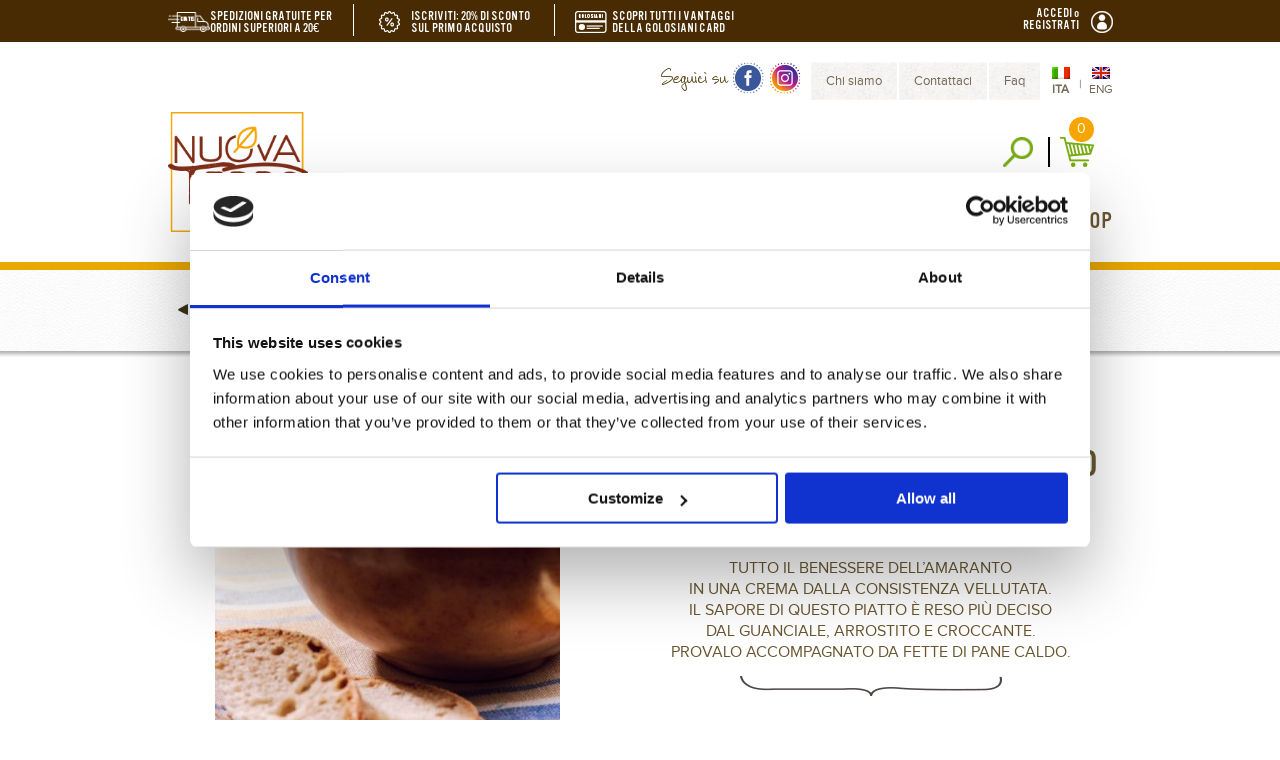

--- FILE ---
content_type: text/html; charset=UTF-8
request_url: https://www.nuovaterra.net/ricette/crema-di-amaranto-con-guanciale-arrostito/
body_size: 23733
content:
	<!doctype html>
	<!--[if !IE]>
	<html class="no-js non-ie" lang="it-IT"> <![endif]-->
	<!--[if IE 7 ]>
	<html class="no-js ie7" lang="it-IT"> <![endif]-->
	<!--[if IE 8 ]>
	<html class="no-js ie8" lang="it-IT"> <![endif]-->
	<!--[if IE 9 ]>
	<html class="no-js ie9" lang="it-IT"> <![endif]-->
	<!--[if gt IE 9]><!-->
<html lang="it-IT"> <!--<![endif]-->
	

	<head>
		<script data-cookieconsent="ignore">
			window.dataLayer = window.dataLayer || [];
			function gtag() {
				dataLayer.push(arguments);
			}
			gtag("consent", "default", {
				ad_storage: "denied",
				ad_user_data: "denied",
				ad_personalization: "denied",
				analytics_storage: "denied",
				functionality_storage: "denied",
				personalization_storage: "denied",
				security_storage: "denied",
				wait_for_update: 2000,
			});
			gtag("set", "ads_data_redaction", true);
		</script>
		<script data-cookieconsent="ignore" async>(function(w,d,s,l,i){w[l]=w[l]||[];w[l].push({'gtm.start':
		new Date().getTime(),event:'gtm.js'});var f=d.getElementsByTagName(s)[0],
		j=d.createElement(s),dl=l!='dataLayer'?'&l='+l:'';j.async=true;j.src=
		'https://www.googletagmanager.com/gtm.js?id='+i+dl;f.parentNode.insertBefore(j,f);
		})(window,document,'script','dataLayer','GTM-M3M6BF2');</script>
<script id="Cookiebot" src="https://consent.cookiebot.com/uc.js" data-cbid="9e2a5171-230f-467b-ac8f-ce6e3089241b" data-blockingmode="auto" type="text/javascript"></script>
		<!-- Google Tag Manager -->

<!-- End Google Tag Manager -->
<!-- Google Tag Manager (noscript) -->
<noscript><iframe src="https://www.googletagmanager.com/ns.html?id=GTM-M3M6BF2"
height="0" width="0" style="display:none;visibility:hidden"></iframe></noscript>
<!-- End Google Tag Manager (noscript) -->

		<meta charset="UTF-8"/>
		<meta name="viewport" content="width=device-width, initial-scale=1.0">
		<meta name="google-site-verification" content="710p1bR6-6oZik8GgyaNCnYDKZxbDgkg1a4ZD90I9ko" />
				<title>Crema Di Amaranto Con Guanciale Arrostito | Le ricette di Nuova Terra</title>
				

		<link rel="profile" href="http://gmpg.org/xfn/11"/>
		<link rel="pingback" href="https://www.nuovaterra.net/xmlrpc.php"/>
		<link rel="shortcut icon" href="/favicon.ico" type="image/x-icon"/>
		<link rel="icon" href="/favicon.ico" type="image/x-icon"/>
		<link href="https://fonts.googleapis.com/css?family=Roboto&display=swap" rel="stylesheet">

		<meta name='robots' content='index, follow, max-image-preview:large, max-snippet:-1, max-video-preview:-1' />
<link rel="alternate" hreflang="it-it" href="https://www.nuovaterra.net/ricette/crema-di-amaranto-con-guanciale-arrostito/" />
<link rel="alternate" hreflang="x-default" href="https://www.nuovaterra.net/ricette/crema-di-amaranto-con-guanciale-arrostito/" />

	<!-- This site is optimized with the Yoast SEO plugin v22.7 - https://yoast.com/wordpress/plugins/seo/ -->
	<meta name="description" content="La Ricetta per la Crema di Amaranto con guanciale arrostito. Sapore deciso, provalo accompagnato da fette di pane caldo." />
	<link rel="canonical" href="https://www.nuovaterra.net/ricette/crema-di-amaranto-con-guanciale-arrostito/" />
	<meta property="og:locale" content="it_IT" />
	<meta property="og:type" content="article" />
	<meta property="og:title" content="Crema Di Amaranto Con Guanciale Arrostito | Le ricette di Nuova Terra" />
	<meta property="og:description" content="La Ricetta per la Crema di Amaranto con guanciale arrostito. Sapore deciso, provalo accompagnato da fette di pane caldo." />
	<meta property="og:url" content="https://www.nuovaterra.net/ricette/crema-di-amaranto-con-guanciale-arrostito/" />
	<meta property="og:site_name" content="Nuova Terra" />
	<meta property="article:modified_time" content="2015-05-13T15:03:42+00:00" />
	<meta property="og:image" content="https://www.nuovaterra.net/wp-content/uploads/2015/05/crema-amaranto-guanciale-arrostito.jpg" />
	<meta property="og:image:width" content="345" />
	<meta property="og:image:height" content="345" />
	<meta property="og:image:type" content="image/jpeg" />
	<meta name="twitter:card" content="summary_large_image" />
	<script type="application/ld+json" class="yoast-schema-graph">{"@context":"https://schema.org","@graph":[{"@type":"WebPage","@id":"https://www.nuovaterra.net/ricette/crema-di-amaranto-con-guanciale-arrostito/","url":"https://www.nuovaterra.net/ricette/crema-di-amaranto-con-guanciale-arrostito/","name":"Crema Di Amaranto Con Guanciale Arrostito | Le ricette di Nuova Terra","isPartOf":{"@id":"https://www.nuovaterra.net/#website"},"primaryImageOfPage":{"@id":"https://www.nuovaterra.net/ricette/crema-di-amaranto-con-guanciale-arrostito/#primaryimage"},"image":{"@id":"https://www.nuovaterra.net/ricette/crema-di-amaranto-con-guanciale-arrostito/#primaryimage"},"thumbnailUrl":"https://www.nuovaterra.net/wp-content/uploads/2015/05/crema-amaranto-guanciale-arrostito.jpg","datePublished":"2015-05-13T15:02:54+00:00","dateModified":"2015-05-13T15:03:42+00:00","description":"La Ricetta per la Crema di Amaranto con guanciale arrostito. Sapore deciso, provalo accompagnato da fette di pane caldo.","breadcrumb":{"@id":"https://www.nuovaterra.net/ricette/crema-di-amaranto-con-guanciale-arrostito/#breadcrumb"},"inLanguage":"it-IT","potentialAction":[{"@type":"ReadAction","target":["https://www.nuovaterra.net/ricette/crema-di-amaranto-con-guanciale-arrostito/"]}]},{"@type":"ImageObject","inLanguage":"it-IT","@id":"https://www.nuovaterra.net/ricette/crema-di-amaranto-con-guanciale-arrostito/#primaryimage","url":"https://www.nuovaterra.net/wp-content/uploads/2015/05/crema-amaranto-guanciale-arrostito.jpg","contentUrl":"https://www.nuovaterra.net/wp-content/uploads/2015/05/crema-amaranto-guanciale-arrostito.jpg","width":345,"height":345},{"@type":"BreadcrumbList","@id":"https://www.nuovaterra.net/ricette/crema-di-amaranto-con-guanciale-arrostito/#breadcrumb","itemListElement":[{"@type":"ListItem","position":1,"name":"Home","item":"https://www.nuovaterra.net/"},{"@type":"ListItem","position":2,"name":"Crema Di Amaranto Con Guanciale Arrostito"}]},{"@type":"WebSite","@id":"https://www.nuovaterra.net/#website","url":"https://www.nuovaterra.net/","name":"Nuova Terra","description":"","potentialAction":[{"@type":"SearchAction","target":{"@type":"EntryPoint","urlTemplate":"https://www.nuovaterra.net/?s={search_term_string}"},"query-input":"required name=search_term_string"}],"inLanguage":"it-IT"}]}</script>
	<!-- / Yoast SEO plugin. -->


<link rel='dns-prefetch' href='//www.googletagmanager.com' />
<link rel='dns-prefetch' href='//code.jquery.com' />
<link rel="alternate" type="application/rss+xml" title="Nuova Terra &raquo; Crema Di Amaranto Con Guanciale Arrostito Feed dei commenti" href="https://www.nuovaterra.net/ricette/crema-di-amaranto-con-guanciale-arrostito/feed/" />
<script type="text/javascript">
/* <![CDATA[ */
window._wpemojiSettings = {"baseUrl":"https:\/\/s.w.org\/images\/core\/emoji\/15.0.3\/72x72\/","ext":".png","svgUrl":"https:\/\/s.w.org\/images\/core\/emoji\/15.0.3\/svg\/","svgExt":".svg","source":{"concatemoji":"https:\/\/www.nuovaterra.net\/wp-includes\/js\/wp-emoji-release.min.js?ver=6.5.3"}};
/*! This file is auto-generated */
!function(i,n){var o,s,e;function c(e){try{var t={supportTests:e,timestamp:(new Date).valueOf()};sessionStorage.setItem(o,JSON.stringify(t))}catch(e){}}function p(e,t,n){e.clearRect(0,0,e.canvas.width,e.canvas.height),e.fillText(t,0,0);var t=new Uint32Array(e.getImageData(0,0,e.canvas.width,e.canvas.height).data),r=(e.clearRect(0,0,e.canvas.width,e.canvas.height),e.fillText(n,0,0),new Uint32Array(e.getImageData(0,0,e.canvas.width,e.canvas.height).data));return t.every(function(e,t){return e===r[t]})}function u(e,t,n){switch(t){case"flag":return n(e,"\ud83c\udff3\ufe0f\u200d\u26a7\ufe0f","\ud83c\udff3\ufe0f\u200b\u26a7\ufe0f")?!1:!n(e,"\ud83c\uddfa\ud83c\uddf3","\ud83c\uddfa\u200b\ud83c\uddf3")&&!n(e,"\ud83c\udff4\udb40\udc67\udb40\udc62\udb40\udc65\udb40\udc6e\udb40\udc67\udb40\udc7f","\ud83c\udff4\u200b\udb40\udc67\u200b\udb40\udc62\u200b\udb40\udc65\u200b\udb40\udc6e\u200b\udb40\udc67\u200b\udb40\udc7f");case"emoji":return!n(e,"\ud83d\udc26\u200d\u2b1b","\ud83d\udc26\u200b\u2b1b")}return!1}function f(e,t,n){var r="undefined"!=typeof WorkerGlobalScope&&self instanceof WorkerGlobalScope?new OffscreenCanvas(300,150):i.createElement("canvas"),a=r.getContext("2d",{willReadFrequently:!0}),o=(a.textBaseline="top",a.font="600 32px Arial",{});return e.forEach(function(e){o[e]=t(a,e,n)}),o}function t(e){var t=i.createElement("script");t.src=e,t.defer=!0,i.head.appendChild(t)}"undefined"!=typeof Promise&&(o="wpEmojiSettingsSupports",s=["flag","emoji"],n.supports={everything:!0,everythingExceptFlag:!0},e=new Promise(function(e){i.addEventListener("DOMContentLoaded",e,{once:!0})}),new Promise(function(t){var n=function(){try{var e=JSON.parse(sessionStorage.getItem(o));if("object"==typeof e&&"number"==typeof e.timestamp&&(new Date).valueOf()<e.timestamp+604800&&"object"==typeof e.supportTests)return e.supportTests}catch(e){}return null}();if(!n){if("undefined"!=typeof Worker&&"undefined"!=typeof OffscreenCanvas&&"undefined"!=typeof URL&&URL.createObjectURL&&"undefined"!=typeof Blob)try{var e="postMessage("+f.toString()+"("+[JSON.stringify(s),u.toString(),p.toString()].join(",")+"));",r=new Blob([e],{type:"text/javascript"}),a=new Worker(URL.createObjectURL(r),{name:"wpTestEmojiSupports"});return void(a.onmessage=function(e){c(n=e.data),a.terminate(),t(n)})}catch(e){}c(n=f(s,u,p))}t(n)}).then(function(e){for(var t in e)n.supports[t]=e[t],n.supports.everything=n.supports.everything&&n.supports[t],"flag"!==t&&(n.supports.everythingExceptFlag=n.supports.everythingExceptFlag&&n.supports[t]);n.supports.everythingExceptFlag=n.supports.everythingExceptFlag&&!n.supports.flag,n.DOMReady=!1,n.readyCallback=function(){n.DOMReady=!0}}).then(function(){return e}).then(function(){var e;n.supports.everything||(n.readyCallback(),(e=n.source||{}).concatemoji?t(e.concatemoji):e.wpemoji&&e.twemoji&&(t(e.twemoji),t(e.wpemoji)))}))}((window,document),window._wpemojiSettings);
/* ]]> */
</script>
<style id='wp-emoji-styles-inline-css' type='text/css'>

	img.wp-smiley, img.emoji {
		display: inline !important;
		border: none !important;
		box-shadow: none !important;
		height: 1em !important;
		width: 1em !important;
		margin: 0 0.07em !important;
		vertical-align: -0.1em !important;
		background: none !important;
		padding: 0 !important;
	}
</style>
<link rel='stylesheet' id='wp-block-library-css' href='https://www.nuovaterra.net/wp-includes/css/dist/block-library/style.min.css?ver=6.5.3' type='text/css' media='all' />
<style id='classic-theme-styles-inline-css' type='text/css'>
/*! This file is auto-generated */
.wp-block-button__link{color:#fff;background-color:#32373c;border-radius:9999px;box-shadow:none;text-decoration:none;padding:calc(.667em + 2px) calc(1.333em + 2px);font-size:1.125em}.wp-block-file__button{background:#32373c;color:#fff;text-decoration:none}
</style>
<style id='global-styles-inline-css' type='text/css'>
body{--wp--preset--color--black: #000000;--wp--preset--color--cyan-bluish-gray: #abb8c3;--wp--preset--color--white: #ffffff;--wp--preset--color--pale-pink: #f78da7;--wp--preset--color--vivid-red: #cf2e2e;--wp--preset--color--luminous-vivid-orange: #ff6900;--wp--preset--color--luminous-vivid-amber: #fcb900;--wp--preset--color--light-green-cyan: #7bdcb5;--wp--preset--color--vivid-green-cyan: #00d084;--wp--preset--color--pale-cyan-blue: #8ed1fc;--wp--preset--color--vivid-cyan-blue: #0693e3;--wp--preset--color--vivid-purple: #9b51e0;--wp--preset--gradient--vivid-cyan-blue-to-vivid-purple: linear-gradient(135deg,rgba(6,147,227,1) 0%,rgb(155,81,224) 100%);--wp--preset--gradient--light-green-cyan-to-vivid-green-cyan: linear-gradient(135deg,rgb(122,220,180) 0%,rgb(0,208,130) 100%);--wp--preset--gradient--luminous-vivid-amber-to-luminous-vivid-orange: linear-gradient(135deg,rgba(252,185,0,1) 0%,rgba(255,105,0,1) 100%);--wp--preset--gradient--luminous-vivid-orange-to-vivid-red: linear-gradient(135deg,rgba(255,105,0,1) 0%,rgb(207,46,46) 100%);--wp--preset--gradient--very-light-gray-to-cyan-bluish-gray: linear-gradient(135deg,rgb(238,238,238) 0%,rgb(169,184,195) 100%);--wp--preset--gradient--cool-to-warm-spectrum: linear-gradient(135deg,rgb(74,234,220) 0%,rgb(151,120,209) 20%,rgb(207,42,186) 40%,rgb(238,44,130) 60%,rgb(251,105,98) 80%,rgb(254,248,76) 100%);--wp--preset--gradient--blush-light-purple: linear-gradient(135deg,rgb(255,206,236) 0%,rgb(152,150,240) 100%);--wp--preset--gradient--blush-bordeaux: linear-gradient(135deg,rgb(254,205,165) 0%,rgb(254,45,45) 50%,rgb(107,0,62) 100%);--wp--preset--gradient--luminous-dusk: linear-gradient(135deg,rgb(255,203,112) 0%,rgb(199,81,192) 50%,rgb(65,88,208) 100%);--wp--preset--gradient--pale-ocean: linear-gradient(135deg,rgb(255,245,203) 0%,rgb(182,227,212) 50%,rgb(51,167,181) 100%);--wp--preset--gradient--electric-grass: linear-gradient(135deg,rgb(202,248,128) 0%,rgb(113,206,126) 100%);--wp--preset--gradient--midnight: linear-gradient(135deg,rgb(2,3,129) 0%,rgb(40,116,252) 100%);--wp--preset--font-size--small: 13px;--wp--preset--font-size--medium: 20px;--wp--preset--font-size--large: 36px;--wp--preset--font-size--x-large: 42px;--wp--preset--spacing--20: 0.44rem;--wp--preset--spacing--30: 0.67rem;--wp--preset--spacing--40: 1rem;--wp--preset--spacing--50: 1.5rem;--wp--preset--spacing--60: 2.25rem;--wp--preset--spacing--70: 3.38rem;--wp--preset--spacing--80: 5.06rem;--wp--preset--shadow--natural: 6px 6px 9px rgba(0, 0, 0, 0.2);--wp--preset--shadow--deep: 12px 12px 50px rgba(0, 0, 0, 0.4);--wp--preset--shadow--sharp: 6px 6px 0px rgba(0, 0, 0, 0.2);--wp--preset--shadow--outlined: 6px 6px 0px -3px rgba(255, 255, 255, 1), 6px 6px rgba(0, 0, 0, 1);--wp--preset--shadow--crisp: 6px 6px 0px rgba(0, 0, 0, 1);}:where(.is-layout-flex){gap: 0.5em;}:where(.is-layout-grid){gap: 0.5em;}body .is-layout-flex{display: flex;}body .is-layout-flex{flex-wrap: wrap;align-items: center;}body .is-layout-flex > *{margin: 0;}body .is-layout-grid{display: grid;}body .is-layout-grid > *{margin: 0;}:where(.wp-block-columns.is-layout-flex){gap: 2em;}:where(.wp-block-columns.is-layout-grid){gap: 2em;}:where(.wp-block-post-template.is-layout-flex){gap: 1.25em;}:where(.wp-block-post-template.is-layout-grid){gap: 1.25em;}.has-black-color{color: var(--wp--preset--color--black) !important;}.has-cyan-bluish-gray-color{color: var(--wp--preset--color--cyan-bluish-gray) !important;}.has-white-color{color: var(--wp--preset--color--white) !important;}.has-pale-pink-color{color: var(--wp--preset--color--pale-pink) !important;}.has-vivid-red-color{color: var(--wp--preset--color--vivid-red) !important;}.has-luminous-vivid-orange-color{color: var(--wp--preset--color--luminous-vivid-orange) !important;}.has-luminous-vivid-amber-color{color: var(--wp--preset--color--luminous-vivid-amber) !important;}.has-light-green-cyan-color{color: var(--wp--preset--color--light-green-cyan) !important;}.has-vivid-green-cyan-color{color: var(--wp--preset--color--vivid-green-cyan) !important;}.has-pale-cyan-blue-color{color: var(--wp--preset--color--pale-cyan-blue) !important;}.has-vivid-cyan-blue-color{color: var(--wp--preset--color--vivid-cyan-blue) !important;}.has-vivid-purple-color{color: var(--wp--preset--color--vivid-purple) !important;}.has-black-background-color{background-color: var(--wp--preset--color--black) !important;}.has-cyan-bluish-gray-background-color{background-color: var(--wp--preset--color--cyan-bluish-gray) !important;}.has-white-background-color{background-color: var(--wp--preset--color--white) !important;}.has-pale-pink-background-color{background-color: var(--wp--preset--color--pale-pink) !important;}.has-vivid-red-background-color{background-color: var(--wp--preset--color--vivid-red) !important;}.has-luminous-vivid-orange-background-color{background-color: var(--wp--preset--color--luminous-vivid-orange) !important;}.has-luminous-vivid-amber-background-color{background-color: var(--wp--preset--color--luminous-vivid-amber) !important;}.has-light-green-cyan-background-color{background-color: var(--wp--preset--color--light-green-cyan) !important;}.has-vivid-green-cyan-background-color{background-color: var(--wp--preset--color--vivid-green-cyan) !important;}.has-pale-cyan-blue-background-color{background-color: var(--wp--preset--color--pale-cyan-blue) !important;}.has-vivid-cyan-blue-background-color{background-color: var(--wp--preset--color--vivid-cyan-blue) !important;}.has-vivid-purple-background-color{background-color: var(--wp--preset--color--vivid-purple) !important;}.has-black-border-color{border-color: var(--wp--preset--color--black) !important;}.has-cyan-bluish-gray-border-color{border-color: var(--wp--preset--color--cyan-bluish-gray) !important;}.has-white-border-color{border-color: var(--wp--preset--color--white) !important;}.has-pale-pink-border-color{border-color: var(--wp--preset--color--pale-pink) !important;}.has-vivid-red-border-color{border-color: var(--wp--preset--color--vivid-red) !important;}.has-luminous-vivid-orange-border-color{border-color: var(--wp--preset--color--luminous-vivid-orange) !important;}.has-luminous-vivid-amber-border-color{border-color: var(--wp--preset--color--luminous-vivid-amber) !important;}.has-light-green-cyan-border-color{border-color: var(--wp--preset--color--light-green-cyan) !important;}.has-vivid-green-cyan-border-color{border-color: var(--wp--preset--color--vivid-green-cyan) !important;}.has-pale-cyan-blue-border-color{border-color: var(--wp--preset--color--pale-cyan-blue) !important;}.has-vivid-cyan-blue-border-color{border-color: var(--wp--preset--color--vivid-cyan-blue) !important;}.has-vivid-purple-border-color{border-color: var(--wp--preset--color--vivid-purple) !important;}.has-vivid-cyan-blue-to-vivid-purple-gradient-background{background: var(--wp--preset--gradient--vivid-cyan-blue-to-vivid-purple) !important;}.has-light-green-cyan-to-vivid-green-cyan-gradient-background{background: var(--wp--preset--gradient--light-green-cyan-to-vivid-green-cyan) !important;}.has-luminous-vivid-amber-to-luminous-vivid-orange-gradient-background{background: var(--wp--preset--gradient--luminous-vivid-amber-to-luminous-vivid-orange) !important;}.has-luminous-vivid-orange-to-vivid-red-gradient-background{background: var(--wp--preset--gradient--luminous-vivid-orange-to-vivid-red) !important;}.has-very-light-gray-to-cyan-bluish-gray-gradient-background{background: var(--wp--preset--gradient--very-light-gray-to-cyan-bluish-gray) !important;}.has-cool-to-warm-spectrum-gradient-background{background: var(--wp--preset--gradient--cool-to-warm-spectrum) !important;}.has-blush-light-purple-gradient-background{background: var(--wp--preset--gradient--blush-light-purple) !important;}.has-blush-bordeaux-gradient-background{background: var(--wp--preset--gradient--blush-bordeaux) !important;}.has-luminous-dusk-gradient-background{background: var(--wp--preset--gradient--luminous-dusk) !important;}.has-pale-ocean-gradient-background{background: var(--wp--preset--gradient--pale-ocean) !important;}.has-electric-grass-gradient-background{background: var(--wp--preset--gradient--electric-grass) !important;}.has-midnight-gradient-background{background: var(--wp--preset--gradient--midnight) !important;}.has-small-font-size{font-size: var(--wp--preset--font-size--small) !important;}.has-medium-font-size{font-size: var(--wp--preset--font-size--medium) !important;}.has-large-font-size{font-size: var(--wp--preset--font-size--large) !important;}.has-x-large-font-size{font-size: var(--wp--preset--font-size--x-large) !important;}
.wp-block-navigation a:where(:not(.wp-element-button)){color: inherit;}
:where(.wp-block-post-template.is-layout-flex){gap: 1.25em;}:where(.wp-block-post-template.is-layout-grid){gap: 1.25em;}
:where(.wp-block-columns.is-layout-flex){gap: 2em;}:where(.wp-block-columns.is-layout-grid){gap: 2em;}
.wp-block-pullquote{font-size: 1.5em;line-height: 1.6;}
</style>
<link rel='stylesheet' id='wp_reward_footable_css-css' href='https://www.nuovaterra.net/wp-content/plugins/rewardsystem/admin/css/footable.core.css?ver=6.5.3' type='text/css' media='all' />
<link rel='stylesheet' id='wp_reward_bootstrap_css-css' href='https://www.nuovaterra.net/wp-content/plugins/rewardsystem/admin/css/bootstrap.css?ver=6.5.3' type='text/css' media='all' />
<link rel='stylesheet' id='select2-css' href='//www.nuovaterra.net/wp-content/plugins/woocommerce/assets/css/select2.css?ver=6.5.3' type='text/css' media='all' />
<link rel='stylesheet' id='ssbp_styles-css' href='https://www.nuovaterra.net/wp-content/plugins/simple-share-buttons-plus/ssbp.min.css?ver=6.5.3' type='text/css' media='all' />
<link rel='stylesheet' id='udefault-css' href='https://www.nuovaterra.net/wp-content/plugins/ultimate-wp-query-search-filter/themes/default.css?ver=all' type='text/css' media='all' />
<link rel='stylesheet' id='wpmenucart-icons-css' href='https://www.nuovaterra.net/wp-content/plugins/woocommerce-menu-bar-cart/assets/css/wpmenucart-icons.min.css?ver=2.14.11' type='text/css' media='all' />
<style id='wpmenucart-icons-inline-css' type='text/css'>
@font-face{font-family:WPMenuCart;src:url(https://www.nuovaterra.net/wp-content/plugins/woocommerce-menu-bar-cart/assets/fonts/WPMenuCart.eot);src:url(https://www.nuovaterra.net/wp-content/plugins/woocommerce-menu-bar-cart/assets/fonts/WPMenuCart.eot?#iefix) format('embedded-opentype'),url(https://www.nuovaterra.net/wp-content/plugins/woocommerce-menu-bar-cart/assets/fonts/WPMenuCart.woff2) format('woff2'),url(https://www.nuovaterra.net/wp-content/plugins/woocommerce-menu-bar-cart/assets/fonts/WPMenuCart.woff) format('woff'),url(https://www.nuovaterra.net/wp-content/plugins/woocommerce-menu-bar-cart/assets/fonts/WPMenuCart.ttf) format('truetype'),url(https://www.nuovaterra.net/wp-content/plugins/woocommerce-menu-bar-cart/assets/fonts/WPMenuCart.svg#WPMenuCart) format('svg');font-weight:400;font-style:normal;font-display:swap}
</style>
<link rel='stylesheet' id='wpmenucart-css' href='https://www.nuovaterra.net/wp-content/plugins/woocommerce-menu-bar-cart/assets/css/wpmenucart-main.min.css?ver=2.14.11' type='text/css' media='all' />
<link rel='stylesheet' id='woocommerce-layout-css' href='https://www.nuovaterra.net/wp-content/plugins/woocommerce/assets/css/woocommerce-layout.css?ver=8.9.3' type='text/css' media='all' />
<link rel='stylesheet' id='woocommerce-smallscreen-css' href='https://www.nuovaterra.net/wp-content/plugins/woocommerce/assets/css/woocommerce-smallscreen.css?ver=8.9.3' type='text/css' media='only screen and (max-width: 768px)' />
<link rel='stylesheet' id='woocommerce-general-css' href='https://www.nuovaterra.net/wp-content/plugins/woocommerce/assets/css/woocommerce.css?ver=8.9.3' type='text/css' media='all' />
<style id='woocommerce-inline-inline-css' type='text/css'>
.woocommerce form .form-row .required { visibility: visible; }
</style>
<link rel='stylesheet' id='wpml-legacy-horizontal-list-0-css' href='https://www.nuovaterra.net/wp-content/plugins/sitepress-multilingual-cms/templates/language-switchers/legacy-list-horizontal/style.min.css?ver=1' type='text/css' media='all' />
<link rel='stylesheet' id='cms-navigation-style-base-css' href='https://www.nuovaterra.net/wp-content/plugins/wpml-cms-nav/res/css/cms-navigation-base.css?ver=1.5.6' type='text/css' media='screen' />
<link rel='stylesheet' id='cms-navigation-style-css' href='https://www.nuovaterra.net/wp-content/plugins/wpml-cms-nav/res/css/cms-navigation.css?ver=1.5.6' type='text/css' media='screen' />
<link rel='stylesheet' id='responsive-style-css' href='https://www.nuovaterra.net/wp-content/themes/nuovaterra/core/css/style.css?ver=6.5.3' type='text/css' media='all' />
<link rel='stylesheet' id='responsive-media-queries-css' href='https://www.nuovaterra.net/wp-content/themes/nuovaterra/core/css/responsive.css?ver=6.5.3' type='text/css' media='all' />
<style id='akismet-widget-style-inline-css' type='text/css'>

			.a-stats {
				--akismet-color-mid-green: #357b49;
				--akismet-color-white: #fff;
				--akismet-color-light-grey: #f6f7f7;

				max-width: 350px;
				width: auto;
			}

			.a-stats * {
				all: unset;
				box-sizing: border-box;
			}

			.a-stats strong {
				font-weight: 600;
			}

			.a-stats a.a-stats__link,
			.a-stats a.a-stats__link:visited,
			.a-stats a.a-stats__link:active {
				background: var(--akismet-color-mid-green);
				border: none;
				box-shadow: none;
				border-radius: 8px;
				color: var(--akismet-color-white);
				cursor: pointer;
				display: block;
				font-family: -apple-system, BlinkMacSystemFont, 'Segoe UI', 'Roboto', 'Oxygen-Sans', 'Ubuntu', 'Cantarell', 'Helvetica Neue', sans-serif;
				font-weight: 500;
				padding: 12px;
				text-align: center;
				text-decoration: none;
				transition: all 0.2s ease;
			}

			/* Extra specificity to deal with TwentyTwentyOne focus style */
			.widget .a-stats a.a-stats__link:focus {
				background: var(--akismet-color-mid-green);
				color: var(--akismet-color-white);
				text-decoration: none;
			}

			.a-stats a.a-stats__link:hover {
				filter: brightness(110%);
				box-shadow: 0 4px 12px rgba(0, 0, 0, 0.06), 0 0 2px rgba(0, 0, 0, 0.16);
			}

			.a-stats .count {
				color: var(--akismet-color-white);
				display: block;
				font-size: 1.5em;
				line-height: 1.4;
				padding: 0 13px;
				white-space: nowrap;
			}
		
</style>
<link rel='stylesheet' id='shiftnav-css' href='https://www.nuovaterra.net/wp-content/plugins/shiftnav-pro/pro/assets/css/shiftnav.min.css?ver=1.3.0.1' type='text/css' media='all' />
<link rel='stylesheet' id='shiftnav-font-awesome-css' href='https://www.nuovaterra.net/wp-content/plugins/shiftnav-pro/assets/css/fontawesome/css/font-awesome.min.css?ver=1.3.0.1' type='text/css' media='all' />
<link rel='stylesheet' id='shiftnav-standard-dark-css' href='https://www.nuovaterra.net/wp-content/plugins/shiftnav-pro/assets/css/skins/standard-dark.css?ver=1.3.0.1' type='text/css' media='all' />
<script type="text/javascript" id="woocommerce-google-analytics-integration-gtag-js-after">
/* <![CDATA[ */
/* Google Analytics for WooCommerce (gtag.js) */
					window.dataLayer = window.dataLayer || [];
					function gtag(){dataLayer.push(arguments);}
					// Set up default consent state.
					for ( const mode of [{"analytics_storage":"denied","ad_storage":"denied","ad_user_data":"denied","ad_personalization":"denied","region":["AT","BE","BG","HR","CY","CZ","DK","EE","FI","FR","DE","GR","HU","IS","IE","IT","LV","LI","LT","LU","MT","NL","NO","PL","PT","RO","SK","SI","ES","SE","GB","CH"]}] || [] ) {
						gtag( "consent", "default", { "wait_for_update": 500, ...mode } );
					}
					gtag("js", new Date());
					gtag("set", "developer_id.dOGY3NW", true);
					gtag("config", "UA-37502829-1", {"track_404":true,"allow_google_signals":true,"logged_in":false,"linker":{"domains":[],"allow_incoming":false},"custom_map":{"dimension1":"logged_in"}});
/* ]]> */
</script>
<script type="text/javascript" id="wpml-cookie-js-extra">
/* <![CDATA[ */
var wpml_cookies = {"wp-wpml_current_language":{"value":"it","expires":1,"path":"\/"}};
var wpml_cookies = {"wp-wpml_current_language":{"value":"it","expires":1,"path":"\/"}};
/* ]]> */
</script>
<script type="text/javascript" src="https://www.nuovaterra.net/wp-content/plugins/sitepress-multilingual-cms/res/js/cookies/language-cookie.js?ver=476000" id="wpml-cookie-js" defer="defer" data-wp-strategy="defer"></script>
<script type="text/javascript" src="//code.jquery.com/jquery-1.11.3.min.js?ver=1.11.3" id="jquery-js"></script>
<script type="text/javascript" src="https://www.nuovaterra.net/wp-content/plugins/rewardsystem/admin/js/footable.js?ver=6.5.3" id="wp_reward_footable-js"></script>
<script type="text/javascript" src="https://www.nuovaterra.net/wp-content/plugins/rewardsystem/admin/js/footable.sort.js?ver=6.5.3" id="wp_reward_footable_sort-js"></script>
<script type="text/javascript" src="https://www.nuovaterra.net/wp-content/plugins/rewardsystem/admin/js/footable.paginate.js?ver=6.5.3" id="wp_reward_footable_paging-js"></script>
<script type="text/javascript" src="https://www.nuovaterra.net/wp-content/plugins/rewardsystem/admin/js/footable.filter.js?ver=6.5.3" id="wp_reward_footable_filter-js"></script>
<script type="text/javascript" src="https://www.nuovaterra.net/wp-content/plugins/woocommerce/assets/js/select2/select2.full.min.js?ver=4.0.3-wc.8.9.3" id="select2-js" data-wp-strategy="defer"></script>
<script type="text/javascript" id="wc-enhanced-select-js-extra">
/* <![CDATA[ */
var wc_enhanced_select_params = {"ajax_url":"https:\/\/www.nuovaterra.net\/wp-admin\/admin-ajax.php","search_customers_nonce":"d4930dff27"};
/* ]]> */
</script>
<script type="text/javascript" src="https://www.nuovaterra.net/wp-content/plugins/woocommerce/assets/js/admin/wc-enhanced-select.min.js?ver=8.9.3" id="wc-enhanced-select-js"></script>
<script type="text/javascript" src="https://www.nuovaterra.net/wp-content/plugins/woocommerce/assets/js/jquery-blockui/jquery.blockUI.min.js?ver=2.7.0-wc.8.9.3" id="jquery-blockui-js" defer="defer" data-wp-strategy="defer"></script>
<script type="text/javascript" id="wc-add-to-cart-js-extra">
/* <![CDATA[ */
var wc_add_to_cart_params = {"ajax_url":"\/wp-admin\/admin-ajax.php","wc_ajax_url":"\/?wc-ajax=%%endpoint%%","i18n_view_cart":"Visualizza carrello","cart_url":"https:\/\/www.nuovaterra.net\/cart\/","is_cart":"","cart_redirect_after_add":"no"};
/* ]]> */
</script>
<script type="text/javascript" src="https://www.nuovaterra.net/wp-content/plugins/woocommerce/assets/js/frontend/add-to-cart.min.js?ver=8.9.3" id="wc-add-to-cart-js" defer="defer" data-wp-strategy="defer"></script>
<script type="text/javascript" src="https://www.nuovaterra.net/wp-content/plugins/woocommerce/assets/js/js-cookie/js.cookie.min.js?ver=2.1.4-wc.8.9.3" id="js-cookie-js" defer="defer" data-wp-strategy="defer"></script>
<script type="text/javascript" id="woocommerce-js-extra">
/* <![CDATA[ */
var woocommerce_params = {"ajax_url":"\/wp-admin\/admin-ajax.php","wc_ajax_url":"\/?wc-ajax=%%endpoint%%"};
/* ]]> */
</script>
<script type="text/javascript" src="https://www.nuovaterra.net/wp-content/plugins/woocommerce/assets/js/frontend/woocommerce.min.js?ver=8.9.3" id="woocommerce-js" defer="defer" data-wp-strategy="defer"></script>
<script type="text/javascript" src="https://www.nuovaterra.net/wp-content/themes/nuovaterra/core/js/responsive-modernizr.min.js?ver=2.6.1" id="modernizr-js"></script>
<script type="text/javascript" id="ajax-script-js-extra">
/* <![CDATA[ */
var my_ajax_object = {"ajax_url":"https:\/\/www.nuovaterra.net\/wp-admin\/admin-ajax.php"};
/* ]]> */
</script>
<script type="text/javascript" src="https://www.nuovaterra.net/wp-content/themes/nuovaterra/js/scriptDrop.js?ver=6.5.3" id="ajax-script-js"></script>
<script type="text/javascript" id="enhanced-ecommerce-google-analytics-js-extra">
/* <![CDATA[ */
var ConvAioGlobal = {"nonce":"690321f129"};
/* ]]> */
</script>
<script data-cfasync="false" data-no-optimize="1" data-pagespeed-no-defer type="text/javascript" src="https://www.nuovaterra.net/wp-content/plugins/enhanced-e-commerce-for-woocommerce-store/public/js/con-gtm-google-analytics.js?ver=7.2.7" id="enhanced-ecommerce-google-analytics-js"></script>
<script data-cfasync="false" data-no-optimize="1" data-pagespeed-no-defer type="text/javascript" id="enhanced-ecommerce-google-analytics-js-after">
/* <![CDATA[ */
tvc_smd={"tvc_wcv":"8.9.3","tvc_wpv":"6.5.3","tvc_eev":"7.2.7","tvc_cnf":{"t_cg":"","t_ec":"","t_ee":"on","t_df":"","t_gUser":"1","t_UAen":"on","t_thr":"6","t_IPA":"1","t_PrivacyPolicy":"1"},"tvc_sub_data":{"sub_id":"1692","cu_id":"1581","pl_id":"1","ga_tra_option":"UA","ga_property_id":"UA-37502829-1","ga_measurement_id":"","ga_ads_id":"","ga_gmc_id":"","ga_gmc_id_p":"0","op_gtag_js":"1","op_en_e_t":"1","op_rm_t_t":"1","op_dy_rm_t_t":"1","op_li_ga_wi_ads":"1","gmc_is_product_sync":"0","gmc_is_site_verified":"0","gmc_is_domain_claim":"0","gmc_product_count":"0","fb_pixel_id":"","tracking_method":"","user_gtm_id":""}};
/* ]]> */
</script>
<link rel="https://api.w.org/" href="https://www.nuovaterra.net/wp-json/" /><link rel="EditURI" type="application/rsd+xml" title="RSD" href="https://www.nuovaterra.net/xmlrpc.php?rsd" />
<meta name="generator" content="WordPress 6.5.3" />
<meta name="generator" content="WooCommerce 8.9.3" />
<link rel='shortlink' href='https://www.nuovaterra.net/?p=603' />
<link rel="alternate" type="application/json+oembed" href="https://www.nuovaterra.net/wp-json/oembed/1.0/embed?url=https%3A%2F%2Fwww.nuovaterra.net%2Fricette%2Fcrema-di-amaranto-con-guanciale-arrostito%2F" />
<link rel="alternate" type="text/xml+oembed" href="https://www.nuovaterra.net/wp-json/oembed/1.0/embed?url=https%3A%2F%2Fwww.nuovaterra.net%2Fricette%2Fcrema-di-amaranto-con-guanciale-arrostito%2F&#038;format=xml" />
<meta name="generator" content="WPML ver:4.7.6 stt:1,27;" />

	<!-- ShiftNav CSS 
	================================================================ -->
	<style type="text/css" id="shiftnav-dynamic-css">
		
#shiftnav-toggle-main{ background: #f7a600; }

	</style>
	<!-- end ShiftNav CSS -->

	<!-- We need this for debugging -->
<!-- Responsive 1.9.7.6 -->
	<!-- no noindex for production site -->
	<noscript><style>.woocommerce-product-gallery{ opacity: 1 !important; }</style></noscript>
	        <script data-cfasync="false" data-no-optimize="1" data-pagespeed-no-defer>
            var tvc_lc = 'EUR';
        </script>
        <script data-cfasync="false" data-no-optimize="1" data-pagespeed-no-defer>
            var tvc_lc = 'EUR';
        </script>
<script data-cfasync="false" data-pagespeed-no-defer>
      window.dataLayer = window.dataLayer || [];
      dataLayer.push({"event":"begin_datalayer","cov_remarketing":"1","conv_track_email":"1","conv_track_phone":"1","conv_track_address":"1","conv_track_page_scroll":"1","conv_track_file_download":"1","conv_track_author":"1","conv_track_signup":"1","conv_track_signin":"1"});
    </script>    <!-- Google Tag Manager by Conversios-->
    <script>
      (function(w, d, s, l, i) {
        w[l] = w[l] || [];
        w[l].push({
          'gtm.start': new Date().getTime(),
          event: 'gtm.js'
        });
        var f = d.getElementsByTagName(s)[0],
          j = d.createElement(s),
          dl = l != 'dataLayer' ? '&l=' + l : '';
        j.async = true;
        j.src =
          'https://www.googletagmanager.com/gtm.js?id=' + i + dl;
        f.parentNode.insertBefore(j, f);
      })(window, document, 'script', 'dataLayer', 'GTM-K7X94DG');
    </script>
    <!-- End Google Tag Manager -->
    <!-- Google Tag Manager (noscript) -->
    <noscript><iframe src="https://www.googletagmanager.com/ns.html?id=GTM-K7X94DG" height="0" width="0" style="display:none;visibility:hidden"></iframe></noscript>
    <!-- End Google Tag Manager (noscript) -->
      <script>
      (window.gaDevIds = window.gaDevIds || []).push('5CDcaG');
    </script>
          <script data-cfasync="false" data-no-optimize="1" data-pagespeed-no-defer>
            var tvc_lc = 'EUR';
        </script>
        <script data-cfasync="false" data-no-optimize="1" data-pagespeed-no-defer>
            var tvc_lc = 'EUR';
        </script>
                <style type="text/css">
                 
                </style>
                            <script type="text/javascript">
                jQuery(document).ready(function () {
                    jQuery('#refgeneratenow').click(function () {
                        var referral_generate = jQuery('#generate_referral_field').val();
                        if (referral_generate === '') {
                            jQuery('#generate_referral_field').css('outline', 'red solid');
                            return false;
                        } else {
                            jQuery('#generate_referral_field').css('outline', '');
                            var urlstring = jQuery('#generate_referral_field').val();
                            var dataparam = ({
                                action: 'ajaxify_referral',
                                url: urlstring,
                                userid: '0',
                            });
                            jQuery.post("https://www.nuovaterra.net/wp-admin/admin-ajax.php", dataparam,
                                    function (response) {
                                        jQuery(".my_account_referral_link").load(window.location + " .my_account_referral_link");
                                        jQuery(document).ajaxComplete(function () {
                                            try {
                                                twttr.widgets.load();
                                                FB.XFBML.parse();
                                                gapi.plusone.go();
                                            } catch (ex) {

                                            }
                                            jQuery('.referralclick').click(function () {
                                                var getarraykey = jQuery(this).attr('data-array');
                                                jQuery(this).parent().parent().hide();
                                                var dataparam = ({
                                                    action: 'unset_referral',
                                                    unsetarray: getarraykey,
                                                    userid: '0',
                                                });
                                                jQuery.post("https://www.nuovaterra.net/wp-admin/admin-ajax.php", dataparam,
                                                        function (response) {
                                                            var newresponse = response.replace(/\s/g, '');
                                                            if (newresponse === "success") {

                                                            }
                                                        });
                                                return false;
                                            });
                                        });
                                        if (response === "success") {
                                            location.reload();
                                        }
                                    });
                            return false;
                        }
                    });

                    jQuery('.referralclick').click(function () {
                        var getarraykey = jQuery(this).attr('data-array');
                        console.log(jQuery(this).parent().parent().hide());
                        var dataparam = ({
                            action: 'unset_referral',
                            unsetarray: getarraykey,
                            userid: '0'
                        });
                        jQuery.post("https://www.nuovaterra.net/wp-admin/admin-ajax.php", dataparam,
                                function (response) {
                                    var newresponse = response.replace(/\s/g, '');
                                    if (newresponse === "success") {

                                    }
                                });
                        return false;
                    });
                });
            </script>
                        <script type="text/javascript">
                jQuery(document).ready(function () {
                    jQuery('#rs_submit_redeem_voucher').click(function () {
                        var redeemvouchercode = jQuery('#rs_redeem_voucher_code').val();
                        var new_redeemvouchercode = redeemvouchercode.replace(/\s/g, '');
                        if (new_redeemvouchercode === '') {
                            jQuery('.rs_redeem_voucher_error').html('Please Enter your Voucher Code').fadeIn().delay(5000).fadeOut();
                            return false;
                        } else {
                            jQuery('.rs_redeem_voucher_error').html('');
                            var dataparam = ({
                                action: 'rewardsystem_redeem_voucher_codes',
                                redeemvouchercode: new_redeemvouchercode,
                            });
                            jQuery.post("https://www.nuovaterra.net/wp-admin/admin-ajax.php", dataparam,
                                    function (response) {
                                        console.log(jQuery.parseHTML(response));
                                        jQuery('.rs_redeem_voucher_success').html(jQuery.parseHTML(response)).fadeIn().delay(5000).fadeOut();
                                        jQuery('#rs_redeem_voucher_code').val('');
                                    });
                            return false;
                        }
                    });
                });
            </script>
            			<script  type="text/javascript">
				!function(f,b,e,v,n,t,s){if(f.fbq)return;n=f.fbq=function(){n.callMethod?
					n.callMethod.apply(n,arguments):n.queue.push(arguments)};if(!f._fbq)f._fbq=n;
					n.push=n;n.loaded=!0;n.version='2.0';n.queue=[];t=b.createElement(e);t.async=!0;
					t.src=v;s=b.getElementsByTagName(e)[0];s.parentNode.insertBefore(t,s)}(window,
					document,'script','https://connect.facebook.net/en_US/fbevents.js');
			</script>
			<!-- WooCommerce Facebook Integration Begin -->
			<script  type="text/javascript">

				fbq('init', '125440049521371', {}, {
    "agent": "woocommerce-8.9.3-3.5.4"
});

				document.addEventListener( 'DOMContentLoaded', function() {
					// Insert placeholder for events injected when a product is added to the cart through AJAX.
					document.body.insertAdjacentHTML( 'beforeend', '<div class=\"wc-facebook-pixel-event-placeholder\"></div>' );
				}, false );

			</script>
			<!-- WooCommerce Facebook Integration End -->
					<style type="text/css" id="wp-custom-css">
			#menu-item-11643,#menu-item-12046 {
	display:none
}		</style>
				
		<link href="/wp-content/themes/nuovaterra/style_dd.css" rel="stylesheet" type="text/css">
		
				
				<link href="/wp-content/themes/nuovaterra/style_shop.css" rel="stylesheet" type="text/css">
				
		<link rel="stylesheet" href="/wp-content/themes/nuovaterra/js/fancybox/jquery.fancybox.css?v=2.1.5" type="text/css" media="screen" />
				
		<link rel="Stylesheet" type="text/css" href="/wp-content/themes/nuovaterra/js/smooth/css/smoothDivScroll.css" />
		<link rel="stylesheet" href="/wp-content/themes/nuovaterra/js/bxslider/jquery.bxslider.css"/>

		<meta name="google-site-verification" content="mebZz88OxykdCWFKuk4dsIsxhv5c_UsBdu8WgObVuHw" />
		<link rel="alternate" type="application/rss+xml" title="Nuova terra » Feed" href="http://www.nuovaterra.net/feed/">
				
		
		
		<? if(is_home()){?>
		<meta name="robots" content="NOODP">
		<meta name="msnbot" content="NOODP">
		<meta name="googlebot" content="NOODP">		
		<?}?>
		
<? 
if ( !is_singular("ricette") ) { ?>




  
<? } ?>
	</head>

			<body class="ricette-template-default single single-ricette postid-603 categoria-sfondo- theme-nuovaterra woocommerce-no-js">




<div class="magazzinochiuso" style="font-size:16px;line-height:19px; display:none;">
	AVVISO: L’ultimo giorno utile per effettuare ordini con consegna entro il <b>24 dicembre</b> è <b>venerdì 12 dicembre</b>.<br>
			  Tutti gli ordini ricevuti <b>dopo il 12 dicembre</b> saranno presi in carico e spediti a partire dal <b>7 gennaio</b>.
				</div> 

			<div class="fasciaverde-alta-shop">
				<div class="containercentrale-head" style="margin-bottom:0 !important;">
					<div class="wrapper">
						<div class="parte1-fasciaverde" style="cursor:pointer" onclick="window.location.href = '/shop/';">
							<div class="imginternofasciaverde"><img src="/wp-content/themes/nuovaterra/immaginishop/immaginishopremi/camion-bianco-fasciaverde.png"/></div>
							<div class="testointernofasciaverde">
							SPEDIZIONI GRATUITE PER ORDINI SUPERIORI A 20€
							</div>
						</div>
								<div class="barradivisionefasciaverde"></div>
				<div class="parte2-fasciaverde" style="cursor:pointer" onclick="window.location.href = '/my-account/';">
					<div class="imginternofasciaverde"><img src="/wp-content/themes/nuovaterra/immaginishop/immaginishopremi/sconto-icona-fasciaverde.png"/></div>
					<div class="testointernofasciaverde">
						ISCRIVITI: 20% DI SCONTO SUL PRIMO ACQUISTO
					</div>
				</div>
								<div class="barradivisionefasciaverde"></div>
				<div class="parte3-fasciaverde" style="cursor:pointer" onclick="window.location.href = '/premi-concorso/';">
					<div class="imginternofasciaverde"><img src="/wp-content/themes/nuovaterra/immaginishop/immaginishopremi/carta-golosiani-icona-fasciaverde.png"/></div>
					<div class="testointernofasciaverde">
						SCOPRI TUTTI I VANTAGGI DELLA GOLOSIANI CARD
					</div>
				</div>
				<!-- <div class="barradivisionefasciaverde"></div>
				<div class="parte3-fasciaverde" style="cursor:pointer" onclick="window.location.href = 'https://www.nexive.it/assistenza/avvisi/';" >					
						<div class="imginternofasciaverde"><img src="/wp-content/themes/nuovaterra/immaginishop/immaginishopremi/camion-bianco-fasciaverde.png"/></div>
						<div class="testointernofasciaverde">
								EVENTI E CRITICITA' RILEVATE SULLA RETE DI RECAPITO
						</div>
				</div> -->	
				<div class="parte4-fasciaverde">
					<a href="#" class="profile-shop">
						<div class="imginternofasciaverde"><img src="/wp-content/themes/nuovaterra/immaginishop/immaginishopremi/accreg.png"/></div>
						<div class="testointernofasciaverde">
							ACCEDI o REGISTRATI
						</div>
					</a>
				</div>	
								<div class="boxaccount-menuprinc boxaccount-menuprinc-comparsa">
					<div class="boxaccount-interno-menuprinc boxaccount-interno-menuprinc-not-log boxaccount-interno-menuprinc-comparsa-prof">
						<div class="popup-accedi-tit">ACCEDI</div>
						<div class="formlogin-accedi-tit"><form name="loginform" id="loginform" action="https://www.nuovaterra.net/wp-login.php" method="post"><p class="login-username">
				<label for="user_login">Nome utente o indirizzo email</label>
				<input type="text" name="log" id="user_login" autocomplete="username" class="input" value="" size="20" />
			</p><p class="login-password">
				<label for="user_pass">Password</label>
				<input type="password" name="pwd" id="user_pass" autocomplete="current-password" spellcheck="false" class="input" value="" size="20" />
			</p><p class="login-remember"><label><input name="rememberme" type="checkbox" id="rememberme" value="forever" /> Ricordami</label></p><p class="login-submit">
				<input type="submit" name="wp-submit" id="wp-submit" class="button button-primary" value="Accedi" />
				<input type="hidden" name="redirect_to" value="https://www.nuovaterra.net/ricette/crema-di-amaranto-con-guanciale-arrostito/" />
			</p></form></div>
						<div class="persopasswordtablogin"><a href="/my-account/lost-password/">Hai dimenticato la password?</a></div>
						<div class="barradivisione-pop-accedi"></div>
						<div class="popup-accedi-tit">NON HAI UN ACCOUNT?</div>
						<div class="bottone-accedi-tit"><a href="/my-account">REGISTRATI</a></div>
					</div>
				</div>
									</div>
				</div>
			</div>
			
			
							<div class="boxaccount-menuprinc boxaccount-menuprinc-mob" style="display:none;">
					<div class="boxaccount-interno-menuprinc boxaccount-interno-menuprinc-not-log">
						<div class="popup-accedi-tit">ACCEDI</div>
						<div class="formlogin-accedi-tit"><form name="loginform" id="loginform" action="https://www.nuovaterra.net/wp-login.php" method="post"><p class="login-username">
				<label for="user_login">Nome utente o indirizzo email</label>
				<input type="text" name="log" id="user_login" autocomplete="username" class="input" value="" size="20" />
			</p><p class="login-password">
				<label for="user_pass">Password</label>
				<input type="password" name="pwd" id="user_pass" autocomplete="current-password" spellcheck="false" class="input" value="" size="20" />
			</p><p class="login-remember"><label><input name="rememberme" type="checkbox" id="rememberme" value="forever" /> Ricordami</label></p><p class="login-submit">
				<input type="submit" name="wp-submit" id="wp-submit" class="button button-primary" value="Accedi" />
				<input type="hidden" name="redirect_to" value="https://www.nuovaterra.net/ricette/crema-di-amaranto-con-guanciale-arrostito/" />
			</p></form></div>
						<div class="persopasswordtablogin"><a href="/my-account/lost-password/">Hai dimenticato la password?</a></div>
						<div class="barradivisione-pop-accedi"></div>
						<div class="popup-accedi-tit">NON HAI UN ACCOUNT?</div>
						<div class="bottone-accedi-tit"><a href="/my-account">REGISTRATI</a></div>
					</div>
				</div>
				<div class="containercentrale-head">

	<div id="wrapper" class="clearfix">

	<div class="header">



				
		
		
		


		<div class="logo-nuovaterra">
						<a href="/"><img src="/wp-content/themes/nuovaterra/immagini/logo_nuova_terra.png" alt="Nuova Terra: cereali, legumi e zuppe golose e sane!" title="Nuova Terra: cereali, legumi e zuppe golose e sane!"/></a>
						
		</div>
		<div class="fasciamenu">
			
			<div class="menu-superiore">

								<div class="divlingua">
					<a style="font-weight:bold" class="itaband">ITA</a> | <a href="/en/" class="enband">ENG</a>
				</div>
							
				<div class="menu-header_alto-container"><ul id="menu-header_alto" class="menu"><li id="menu-item-64" class="menu-item menu-item-type-post_type menu-item-object-page menu-item-64"><a href="https://www.nuovaterra.net/chi-siamo/">Chi siamo</a></li>
<li id="menu-item-66" class="menu-item menu-item-type-post_type menu-item-object-page menu-item-66"><a href="https://www.nuovaterra.net/contattaci/">Contattaci</a></li>
<li id="menu-item-67" class="menu-item menu-item-type-post_type menu-item-object-page menu-item-67"><a href="https://www.nuovaterra.net/faq/">Faq</a></li>
<li id="menu-item-69" class="menu-item menu-item-type-custom menu-item-object-custom menu-item-69"><a target="_blank" rel="noopener" href="/bonve"><img src="/wp-content/themes/nuovaterra/immaginishop/scopribonvevegani.png" class="bonvenuovvers" alt="Bonve" title="Bonve"/></a></li>
<li id="menu-item-9776" class="menu-item menu-item-type-custom menu-item-object-custom menu-item-9776"><a href="/bonve"><img src="/wp-content/themes/nuovaterra/immaginishop/tablet-bonve.png" class="bonvenuovvers bonvenuovvers2" alt="Bonve" title="Bonve"/></a></li>
</ul></div>
				

				<div class="facebook-nuova bonve-menu-mob" style="float:right;margin-right: 10px;">
					<div class="instagramnt"><a href="https://www.instagram.com/nuovaterra_golosaesana/" target="_blank"><img src="/wp-content/themes/nuovaterra/immagini/icona_instagram.png"></a></div>
					<a href="https://it-it.facebook.com/golosaesana" target="_blank"><img src="/wp-content/themes/nuovaterra/immagini/seguici_su_facebook.png" class="face1024" alt="Ricette e consigli anche su Facebook!" title="Ricette e consigli anche su Facebook!"/></a>
					<a href="https://it-it.facebook.com/golosaesana" target="_blank"><img src="/wp-content/themes/nuovaterra/immagini/seguici_su_facebook_700.png" class="face700" alt="Segui Nuova Terra su Facebook" title="Segui Nuova Terra su Facebook"/></a>

					
				</div>
				
			</div>

			<div class="menu-nuovaterra">
				<div class="main-nav"><ul id="menu-menu_principale" class="menu"><li id="menu-item-18" class="menu-item menu-item-type-post_type menu-item-object-page menu-item-18"><a href="https://www.nuovaterra.net/alimentazione-equilibrata/">Alimentazione</a></li>
<li id="menu-item-5975" class="menu-item menu-item-type-post_type menu-item-object-page menu-item-5975"><a href="https://www.nuovaterra.net/i-golosiani/">I Golosiani</a></li>
<li id="menu-item-16" class="menu-item menu-item-type-post_type menu-item-object-page menu-item-16"><a href="https://www.nuovaterra.net/prodotti/">Prodotti</a></li>
<li id="menu-item-15" class="menu-item menu-item-type-post_type menu-item-object-page menu-item-15"><a href="https://www.nuovaterra.net/ricette/">Ricette</a></li>
<li id="menu-item-5595" class="menu-item menu-item-type-post_type menu-item-object-page menu-item-5595"><a href="https://www.nuovaterra.net/news-lista/">News</a></li>
<li id="menu-item-9024" class="menu-item menu-item-type-custom menu-item-object-custom menu-item-9024"><a href="/shop/">Shop</a></li>
</ul></div>				
				
			</div>

						<div class="menu-laterale-sottomenu menu-laterale-sottomenu-prodotti">	
				<div class="interno-sottomenu">
					<a class="titolo-menu-hover" href="/prodotti/">Prodotti</a>
					<div class="menu-menu_prodotti-container"><ul id="menu-menu_prodotti" class="menu"><li id="menu-item-5926" class="menu-item menu-item-type-custom menu-item-object-custom menu-item-5926"><a href="/prodotti/?direzione=cereali">Cereali</a></li>
<li id="menu-item-11645" class="menu-item menu-item-type-custom menu-item-object-custom menu-item-11645"><a href="/prodotti/?direzione=giapronti">Già Pronti per te</a></li>
<li id="menu-item-11644" class="menu-item menu-item-type-custom menu-item-object-custom menu-item-11644"><a href="/prodotti/?direzione=zuppetradizione">ZUPPE DELLA<br>TRADIZIONE</a></li>
<li id="menu-item-19368" class="menu-item menu-item-type-custom menu-item-object-custom menu-item-19368"><a href="/prodotti/?direzione=legumi">Legumi</a></li>
<li id="menu-item-11643" class="menu-item menu-item-type-custom menu-item-object-custom menu-item-11643"><a href="/prodotti/?direzione=ricettati">Ricettati 15 minuti</a></li>
<li id="menu-item-5930" class="menu-item menu-item-type-custom menu-item-object-custom menu-item-5930"><a href="/prodotti/?direzione=semi">Semi</a></li>
<li id="menu-item-5929" class="menu-item menu-item-type-custom menu-item-object-custom menu-item-5929"><a href="/prodotti/?direzione=privi-di-glutine">Senza glutine</a></li>
</ul></div>				</div>
			</div>
			<div class="menu-laterale-sottomenu menu-laterale-sottomenu-alimentazione-2">
				<div class="interno-sottomenu">
					<a class="titolo-menu-hover" href="/alimentazione/">Alimentazione</a>
					<div class="menu-sottomenu-alimentazione-container"><ul id="menu-sottomenu-alimentazione" class="menu"><li id="menu-item-646" class="menu-item menu-item-type-post_type menu-item-object-page menu-item-646"><a href="https://www.nuovaterra.net/alimentazione-equilibrata/materie-prime-e-produzione/">Materie prime e<br>produzione</a></li>
<li id="menu-item-1096" class="menu-item menu-item-type-post_type menu-item-object-page menu-item-1096"><a href="https://www.nuovaterra.net/alimentazione-equilibrata/dieta/">la dieta equilibrata</a></li>
<li id="menu-item-887" class="menu-item menu-item-type-post_type menu-item-object-page menu-item-has-children menu-item-887"><a href="https://www.nuovaterra.net/alimentazione-equilibrata/intolleranze/">Le Intolleranze</a>
<ul class="sub-menu">
	<li id="menu-item-647" class="menu-item menu-item-type-post_type menu-item-object-page menu-item-647"><a href="https://www.nuovaterra.net/alimentazione-equilibrata/proteine-vegetali/">Le Proteine vegetali</a></li>
</ul>
</li>
</ul></div>				</div>
			</div>
			<div class="menu-laterale-sottomenu menu-laterale-sottomenu-golosiani-2">
				<div class="interno-sottomenu">
					<a class="titolo-menu-hover" href="/i-golosiani/">I golosiani</a>
					<div class="menu-menu-golosiani-container"><ul id="menu-menu-golosiani" class="menu"><li id="menu-item-5846" class="menu-item menu-item-type-post_type menu-item-object-page menu-item-5846"><a href="https://www.nuovaterra.net/i-golosiani/manifesto-dei-golosiani/">Manifesto dei<br>Golosiani</a></li>
<li id="menu-item-5843" class="menu-item menu-item-type-post_type menu-item-object-page menu-item-5843"><a href="https://www.nuovaterra.net/i-golosiani/siamo-golosiani/">#siamogolosiani</a></li>
<li id="menu-item-5845" class="menu-item menu-item-type-post_type menu-item-object-page menu-item-5845"><a href="https://www.nuovaterra.net/i-golosiani/ingredienti/">Gli ingredienti del<br>benessere</a></li>
<li id="menu-item-5847" class="menu-item menu-item-type-post_type menu-item-object-page menu-item-5847"><a href="https://www.nuovaterra.net/i-golosiani/superfood/">Superfood</a></li>
<li id="menu-item-5844" class="menu-item menu-item-type-post_type menu-item-object-page menu-item-5844"><a href="https://www.nuovaterra.net/i-golosiani/do-it-golosiano/">Do it golosiano</a></li>
</ul></div>				</div>
			</div>
			<div class="facebook-nuova shop-nuove-icone" style="">
				<!--<a href="https://it-it.facebook.com/golosaesana" target="_blank"><img src="/wp-content/themes/nuovaterra/immagini/seguici_su_facebook.png" class="face1024" alt="Ricette e consigli anche su Facebook!" title="Ricette e consigli anche su Facebook!"/></a>
				<a href="https://it-it.facebook.com/golosaesana" target="_blank"><img src="/wp-content/themes/nuovaterra/immagini/seguici_su_facebook_700.png" class="face700" alt="Segui Nuova Terra su Facebook" title="Segui Nuova Terra su Facebook"/></a>-->
				<!--<a href="/bonve" style="margin-top:0px;float:right;" class="bonve-menu-mob bonve-menu-mob2"><img src="/wp-content/themes/nuovaterra/immagini/bollino-bonve2.png"></a> QUESTOOOO-->
				<a href="#inlinericerca" class="cerca-shop fancybox" ><img src="/wp-content/themes/nuovaterra/immaginishop/search.png" ></a>

				<div class="cart-header">
	<a class="cart-contents" href="https://www.nuovaterra.net/cart/" title="View your shopping cart">
		<span class="icon icon-basket"></span>
		<span class="cart-count-total">0</span>
	</a>

	<div class="cart-dropdown">
		<div class="cart-dropdown-inner">
						<div class="dropdown-cart-wrap">
				<p>Il tuo carrello è vuoto.</p>
			</div>

			<div class="dropdown-cart-wrap dropdown-cart-total">
				<div class="dropdown-cart-left">
					<h6>Subtotale</h6>
				</div>

				<div class="dropdown-cart-right">
					<h6><span class="woocommerce-Price-amount amount"><bdi>0,00<span class="woocommerce-Price-currencySymbol">&euro;</span></bdi></span></h6>
				</div>

				<div class="clear"></div>
			</div>

			<div class="dropdown-cart-wrap dropdown-cart-last">
				<div class="dropdown-cart-left dropdown-cart-link">
					<a href="/cart/">Vai al carrello</a>
				</div>

				<div class="dropdown-cart-right dropdown-checkout-link">
					<a href="/checkout/">Procedi all'acquisto</a>
				</div>

				<div class="clear"></div>
			</div>
				</div>
	</div>
</div>


				<!--<a href="#" class="profile-shop"><img src="/wp-content/themes/nuovaterra/immaginishop/profile.png"></a>
								<div class="boxaccount-menuprinc boxaccount-menuprinc-comparsa">
					<div class="boxaccount-interno-menuprinc boxaccount-interno-menuprinc-not-log boxaccount-interno-menuprinc-comparsa-prof">
						<div class="popup-accedi-tit">ACCEDI</div>
						<div class="formlogin-accedi-tit"><form name="loginform" id="loginform" action="https://www.nuovaterra.net/wp-login.php" method="post"><p class="login-username">
				<label for="user_login">Nome utente o indirizzo email</label>
				<input type="text" name="log" id="user_login" autocomplete="username" class="input" value="" size="20" />
			</p><p class="login-password">
				<label for="user_pass">Password</label>
				<input type="password" name="pwd" id="user_pass" autocomplete="current-password" spellcheck="false" class="input" value="" size="20" />
			</p><p class="login-remember"><label><input name="rememberme" type="checkbox" id="rememberme" value="forever" /> Ricordami</label></p><p class="login-submit">
				<input type="submit" name="wp-submit" id="wp-submit" class="button button-primary" value="Accedi" />
				<input type="hidden" name="redirect_to" value="https://www.nuovaterra.net/ricette/crema-di-amaranto-con-guanciale-arrostito/" />
			</p></form></div>
						<div class="persopasswordtablogin"><a href="/my-account/lost-password/">Hai dimenticato la password?</a></div>
						<div class="barradivisione-pop-accedi"></div>
						<div class="popup-accedi-tit">NON HAI UN ACCOUNT?</div>
						<div class="bottone-accedi-tit"><a href="/my-account">REGISTRATI</a></div>
					</div>
				</div>
				-->
				
			</div>
			
		</div>


		
	</div><!-- end of #header -->

	</div>
</div>














<script>
	jQuery('#menu-menu_principale #menu-item-15').addClass('current_page_item');
</script>

<div class="barrasopraheader"></div>

<div class="sfondotuttericette">

<div class="containerinternomisure containerfiltri">

	<div id="wrapper" class="clearfix">

		<div class="partesinistraheaderfiltri">

			<a class="tastofiltralericetteper" href="/?page_id=13/">

				<img src="/wp-content/themes/nuovaterra/immagini/freccia-tutte-ricette.png" class="freccia-tutte-ricette" alt="Le ricette di Nuova Terra" title="Le ricette di Nuova Terra"/> Tutte le ricette

			</a>

		</div>


	</div>

</div>

</div>

<div class="barrasottoheader"></div>


<div id="container" class="hfeed containercentraleret">

	<div id="wrapper" class="clearfix">


<div id="content" class="grid col-940" itemscope itemtype="http://schema.org/Recipe">

	
		
						<div id="post-603" class="post-603 ricette type-ricette status-publish has-post-thumbnail hentry category-cucina-leggera category-ricette-veloci category-zuppe-minestre">
				
		<div class="containerinternomisure">

			<div id="wrapper" class="clearfix">

				<div class="sezione1singric sezione100singric">

					<div class="immaginericettasingric">
												<img class="immagineevidenzasingric" src="https://www.nuovaterra.net/wp-content/uploads/2015/05/crema-amaranto-guanciale-arrostito-345x345.jpg" alt="Ricetta Crema Di Amaranto Con Guanciale Arrostito" title="Ricetta Crema Di Amaranto Con Guanciale Arrostito" itemprop="image"/>
					</div>
					<div class="titolosottotitolosingleric">

						<h1 class="titoloricettasingleric" itemprop="name">
							RICETTA: CREMA DI AMARANTO CON GUANCIALE ARROSTITO						</h1>

						<h2 class="sottotitoloricettasingleric" itemprop="description">
							TUTTO IL BENESSERE DELL’AMARANTO<BR>
IN UNA CREMA DALLA CONSISTENZA VELLUTATA.<BR>
IL SAPORE DI QUESTO PIATTO È RESO PIÙ DECISO <BR>
DAL GUANCIALE, ARROSTITO E CROCCANTE. <BR>PROVALO ACCOMPAGNATO DA FETTE DI PANE CALDO.						</h2>

						<div class="paragraforicettasingleric">
							<img class="paragrafosingolaric" src="/wp-content/themes/nuovaterra/immagini/paragrafosingolaricetta.png" alt="Scopri la ricetta Crema Di Amaranto Con Guanciale Arrostito" title="Scopri la ricetta Crema Di Amaranto Con Guanciale Arrostito"/>
						</div>

						<div class="socialsingric">
							<div class="ssbp-set--one ssbp--state-hidden ssbp-wrap ssbp--centred ssbp--theme-1" data-ssbp-toggle="true"><button class="ssbp-toggle-switch ssbp-toggle-close"><span></span></button><div class="ssbp-container" data-ssbp-share-text="" data-ssbp-url="https://www.nuovaterra.net/ricette/crema-di-amaranto-con-guanciale-arrostito/" data-ssbp-title="Crema Di Amaranto Con Guanciale Arrostito" data-ssbp-short-url="" data-ssbp-post-id="603"><ul class="ssbp-list"><li class="ssbp-li--facebook"><a href="http://www.facebook.com/sharer.php?u=https://www.nuovaterra.net/ricette/crema-di-amaranto-con-guanciale-arrostito/" class="ssbp-btn ssbp-facebook"  data-ssbp-title="Crema Di Amaranto Con Guanciale Arrostito" data-ssbp-url="https://www.nuovaterra.net/ricette/crema-di-amaranto-con-guanciale-arrostito/" data-ssbp-site="Facebook" ><span class="ssbp-text">Facebook</span></a></li><li class="ssbp-li--pinterest"><a href='javascript:void((function()%7Bvar%20e=document.createElement(&apos;script&apos;);e.setAttribute(&apos;type&apos;,&apos;text/javascript&apos;);e.setAttribute(&apos;charset&apos;,&apos;UTF-8&apos;);e.setAttribute(&apos;src&apos;,&apos;//assets.pinterest.com/js/pinmarklet.js?r=&apos;+Math.random()*99999999);document.body.appendChild(e)%7D)());' class='ssbp-btn ssbp-pinterest' data-ssbp-title='Crema Di Amaranto Con Guanciale Arrostito' data-ssbp-url=https://www.nuovaterra.net/ricette/crema-di-amaranto-con-guanciale-arrostito/ data-ssbp-site='Pinterest'><span class="ssbp-text">Pinterest</span></a></li><li class="ssbp-li--twitter"><a href="https://twitter.com/share?url=https://www.nuovaterra.net/ricette/crema-di-amaranto-con-guanciale-arrostito/&amp;text=Crema+Di+Amaranto+Con+Guanciale+Arrostito+&amp;hashtags=" class="ssbp-btn ssbp-twitter" data-ssbp-title="Crema Di Amaranto Con Guanciale Arrostito" data-ssbp-url="https://www.nuovaterra.net/ricette/crema-di-amaranto-con-guanciale-arrostito/" data-ssbp-site="Twitter" ><span class="ssbp-text">Twitter</span></a></li></ul><div class="ssbp-input-url-div"><input class="ssbp-input-url" type="text" value="https://www.nuovaterra.net/ricette/crema-di-amaranto-con-guanciale-arrostito/" /></div></div></div>						</div>

					</div>

				</div>

			</div>

		</div>

		<div class="containerinternomisure">
			<div id="wrapper" class="clearfix">

				<div class="barrasingric sezione100singric">
				</div>

			</div>

		</div>

		<div class="containerinternomisure">

			<div id="wrapper" class="clearfix">

				<div class="sezione2singric sezione100singric">
					<div class="ingredientisingric">
						<div class="titolointernosezione2singric">Ingredienti</div>
						<p>Per 4 persone:<br>
<ul>
<li itemprop='ingredients'>1 confezione di Amaranto Bio Nuova Terra</li>
<li itemprop='ingredients'>60 g di guanciale</li>
<li itemprop='ingredients'>2 cucchiai di formaggio grattugiato</li>
<li itemprop='ingredients'>Origano fresco</li>
<li itemprop='ingredients'>Olio extravergine d’oliva</li>
<li itemprop='ingredients'>Sale</li>
<li itemprop='ingredients'>Pepe nero macinato</li>
</ul></p>
						<br><br>
												<div class="immagineproddottoinricette">
												
						<a  style="display:none"  href="https://www.nuovaterra.net/prodotto/amaranto-bio/"><img src="https://www.nuovaterra.net/wp-content/uploads/2017/01/amaranto-bio.png" alt="ricette con Amaranto Bio" title="ricetta con Amaranto Bio" /></a>
						
													
							<div class="boxsing-promozione-secondafascia-archivioprodotti ricetta no_blog">
							<div class="immagine-boxsing-promozione-secondafascia-archivioprodotti img_prod_ricette" onclick="window.location.href = '/?p=849'"><img class="img_prod_ricette_shop no_blog" src="https://www.nuovaterra.net/wp-content/uploads/2017/01/amaranto-bio.png" alt="ricette con Amaranto Bio" title="ricetta con Amaranto Bio" /></div>
							<div class="titolo-boxsing-promozione-secondafascia-archivioprodotti"  onclick="window.location.href = '/?p=849'">Amaranto Bio</div>
							<div class="prezzo-boxsing-promozione-secondafascia-archivioprodotti" onclick="window.location.href = '/?p=849'">2.39   € </div>
							<a class="aggiungcaraltriprodshop add_to_cart_button" href="#" data-quantity="1" data-product_id="849"><img src="/wp-content/themes/nuovaterra/immaginishop/cestino-aggprod.png"></a>
						</div>
							
							
												
						</div>
											</div>
					<div class="preparazionesingric">
						<div class="titolointernosezione2singric">Preparazione</div>
						<p itemprop="recipeInstructions">Cuoci l’amaranto per assorbimento: mettilo in una pentola dopo averlo sciacquato e coprilo con acqua fredda poco salata: l’acqua deve coprire appena l'amaranto (ne bastano due dita sopra il livello dei chicchi). <br>
Copri con un coperchio e porta ad ebollizione – sarà cotto in circa 15 minuti. <br>
Per un gusto più nocciolato puoi tostarlo, prima di cuocerlo, in 1 cucchiaio di olio extravergine d’oliva.<br>
Ora aggiusta di sale e a cottura terminata passa l’amaranto con un frullatore a immersione, per ottenere una crema dalla consistenza omogenea e vellutata.<br>
A questo punto prepara il guanciale, taglialo a striscioline e mettilo a rosolare in una pentola con un filo d’olio, finché sarà croccante e dorato.<br>
Incorporalo nella crema e insaporisci con l’origano fresco. <br>
Servi la crema calda, con fette di pane rustico scaldate al forno.</p>
					</div>

					
									</div>

			</div>

		</div>

		<div class="containerinternomisure">

			<div id="wrapper" class="clearfix">

				<div class="barrasingric sezione100singric">
				</div>

			</div>
				<div class="titolointernosezione2singric">Ricette collegate</div>

		</div>
									
							</div><!-- end of #post-603 -->
			
						
		<!-- rice_tags1 di 603:a:3:{i:0;i:11;i:1;i:14;i:2;i:35;}-->
	<div class="containerinternomisure">

			<div id="wrapper" class="clearfix">

				<div class="sezione2singric sezione100singric">

				<!-- the_query->found_posts:14--><!-- result->found_posts:4--><!-- conto:-->					
					<div class="altrericettebox">
						<div class="immaginesingriclinea">
														<a href="https://www.nuovaterra.net/ricette/crema-di-amaranto-e-zucca/"><img class="immagineevidenzasingric" src="https://www.nuovaterra.net/wp-content/uploads/2017/03/cremaamarantozucca_1-345x345.jpg" alt="ricetta Crema di amaranto e zucca" title="ricetta Crema di amaranto e zucca" /></a>
						</div>
						<div class="titolosingriclinea">
							<a href="https://www.nuovaterra.net/ricette/crema-di-amaranto-e-zucca/">Crema di amaranto e zucca</a>
						</div>
						<div class="rigafinalericettegenerali"></div>
					</div>
					<!-- conto:1-->					
					<div class="altrericettebox">
						<div class="immaginesingriclinea">
														<a href="https://www.nuovaterra.net/ricette/polpette-di-amaranto-e-zucca-mantovana/"><img class="immagineevidenzasingric" src="https://www.nuovaterra.net/wp-content/uploads/2017/02/polpetteamaranto_1-345x345.jpg" alt="ricetta Polpette di amaranto e zucca mantovana" title="ricetta Polpette di amaranto e zucca mantovana" /></a>
						</div>
						<div class="titolosingriclinea">
							<a href="https://www.nuovaterra.net/ricette/polpette-di-amaranto-e-zucca-mantovana/">Polpette di amaranto e zucca mantovana</a>
						</div>
						<div class="rigafinalericettegenerali"></div>
					</div>
					<!-- conto:2-->					
					<div class="altrericettebox">
						<div class="immaginesingriclinea">
														<a href="https://www.nuovaterra.net/ricette/polpette-amaranto-al-sugo/"><img class="immagineevidenzasingric" src="https://www.nuovaterra.net/wp-content/uploads/2015/05/polp-344x345.jpg" alt="ricetta Polpette di amaranto al sugo" title="ricetta Polpette di amaranto al sugo" /></a>
						</div>
						<div class="titolosingriclinea">
							<a href="https://www.nuovaterra.net/ricette/polpette-amaranto-al-sugo/">Polpette Di Amaranto Al Sugo</a>
						</div>
						<div class="rigafinalericettegenerali"></div>
					</div>
					<!-- conto:3-->					
					<div class="altrericettebox">
						<div class="immaginesingriclinea">
														<a href="https://www.nuovaterra.net/ricette/risotto-primavera-con-pesto-e-amaranto/"><img class="immagineevidenzasingric" src="https://www.nuovaterra.net/wp-content/uploads/2015/05/risottoPrimav-345x345.jpg" alt="ricetta Risotto primavera con pesto e amaranto" title="ricetta Risotto primavera con pesto e amaranto" /></a>
						</div>
						<div class="titolosingriclinea">
							<a href="https://www.nuovaterra.net/ricette/risotto-primavera-con-pesto-e-amaranto/">Risotto Primavera Con Pesto E Amaranto</a>
						</div>
						<div class="rigafinalericettegenerali"></div>
					</div>
					
				</div>

			</div>

		</div>

</div><!-- end of #content -->

</div><!-- end of #wrapper -->
</div><!-- end of #container -->






	<div class="back_row"><img class="back_btn" src="/wp-content/themes/nuovaterra/immagini/back_arrow.png" alt="Indietro" title="Indietro" /></div>

<div id="footer" class="clearfix">
	
	<div id="footer-wrapper">
		
		<div class="grid col-940">

			<!-- <div class="imglogo">
				<a href="/prodotti/?direzione=ricettati"><img src="/wp-content/themes/nuovaterra/immagini/pda_def.png" alt=""/></a>
			</div> -->
			<div class="descrizione-footer" style="text-transform:uppercase;text-align:left;">
							<span style="float:left;">Via Maestri del Lavoro 7, 50013 Campi Bisenzio (FI) - P.Iva 02093710974 C.F. 02093710974</span>
								<span style="float:right;">Shopping Online</span>
								
			</div>
			<div class="link-footer">
			<div class="footersinistraspostare-shop">
							<a class="link1footer linkfooter" href="/company-info/">Company info</a>
				<a class="link2footer linkfooter" href="/note-legali/">Note legali</a>
				<!--<a class="link2footer linkfooter" href="/privacy/">Privacy</a>-->
				<a href="https://www.iubenda.com/privacy-policy/68383550" class="iubenda-nostyle no-brand iubenda-noiframe iubenda-embed iubenda-noiframe link2footer linkfooter" title="Privacy Policy ">Privacy Policy</a><script type="text/javascript">(function (w,d) {var loader = function () {var s = d.createElement("script"), tag = d.getElementsByTagName("script")[0]; s.src="https://cdn.iubenda.com/iubenda.js"; tag.parentNode.insertBefore(s,tag);}; if(w.addEventListener){w.addEventListener("load", loader, false);}else if(w.attachEvent){w.attachEvent("onload", loader);}else{w.onload = loader;}})(window, document);</script>
				<a class="link2footer linkfooter" href="/cookies/">Cookies</a>
				
			</div>
			<div class="footerdestraspostare-shop">
							<a class="link1footer linkfooter" href="/informativa-precontrattuale/">Informativa Precontrattuale</a>
				<a class="link2footer linkfooter" href="/condizioni-di-vendita/">Condizioni d'uso</a>
				
			</div>
			</div>

		</div><!-- end of col-940 -->

	</div><!-- end #footer-wrapper -->

	</div><!-- end #footer -->


		<script src="https://cdnjs.cloudflare.com/ajax/libs/jquery-cookie/1.4.1/jquery.cookie.js"></script> 

      <script data-cfasync="false" data-no-optimize="1" data-pagespeed-no-defer>
        tvc_js = new TVC_GTM_Enhanced({"affiliation":"Nuova Terra","is_admin":"","tracking_option":"UA","property_id":"UA-37502829-1","measurement_id":"","google_ads_id":"","fb_pixel_id":"","fb_event_id":"ee72fbd9afb349f381f74f47a31a87e5","tvc_ajax_url":"https:\/\/www.nuovaterra.net\/wp-admin\/admin-ajax.php","is_global_fs_enabled":null});
        
        
          /*
           * Ninja form - formSubmit event
           */
          jQuery(document).on('nfFormSubmitResponse', function(event, response, id) {
            tvc_js.formsubmit_ninja_tracking(event, response, id);
          });

        
              </script>
	<!-- ShiftNav Main Toggle -->
		<div id="shiftnav-toggle-main" class="shiftnav-toggle-main-align-center shiftnav-toggle-edge-left shiftnav-toggle-icon-x shiftnav-toggle-main-align-center shiftnav-toggle-edge-left shiftnav-toggle-icon-x" data-shiftnav-target="shiftnav-main"><span id="shiftnav-toggle-main-button" class="shiftnav-toggle shiftnav-toggle-shiftnav-main shiftnav-toggle-burger" data-shiftnav-target="shiftnav-main"><i class="fa fa-bars"></i></span>		<span class="shiftnav-main-toggle-content-before"><a href="/"><img class="logo-menu-sinistra" src="/wp-content/themes/nuovaterra/immagini/logo_nuova_terra.png" alt="Nuova terra" title="Nuova terra" /></a></span>
	<span class="shiftnav-main-toggle-content shiftnav-toggle-main-block"><a href="/shop"><img src="/wp-content/themes/nuovaterra/immaginishop/shop-mob.jpg"></a><span class="barramob"></span><a class="cart-contents" href="/cart"><img src="/wp-content/themes/nuovaterra/immaginishop/carrello-mob.png"><span class="cart-count-total"></span></a><a onclick="jQuery('.boxaccount-menuprinc-mob').toggle();"><img src="/wp-content/themes/nuovaterra/immaginishop/profilo-mob.png"></a></span></div>	
	<!-- /#shiftnav-toggle-main --> 


	<!-- ShiftNav #shiftnav-main -->
	<div class="shiftnav shiftnav-nojs shiftnav-left-edge shiftnav-skin-standard-dark shiftnav-transition-standard" id="shiftnav-main" data-shiftnav-id="shiftnav-main">
		<div class="shiftnav-inner">
			<h3 class="shiftnav-menu-title shiftnav-site-title"><a href="https://www.nuovaterra.net">Nuova Terra</a></h3>
	<nav class="shiftnav-nav"><ul id="menu-mobile_menu" class="shiftnav-menu shiftnav-targets-default shiftnav-targets-text-default shiftnav-targets-icon-default shiftnav-indent-subs"><li id="menu-item-5635" class="menu-item menu-item-type-custom menu-item-object-custom menu-item-home menu-item-5635 shiftnav-depth-0"><a class="shiftnav-target"  href="http://www.nuovaterra.net">Home</a></li><li id="menu-item-5636" class="menu-item menu-item-type-post_type menu-item-object-page menu-item-has-children menu-item-5636 shiftnav-sub-shift shiftnav-depth-0"><a class="shiftnav-target"  href="https://www.nuovaterra.net/alimentazione-equilibrata/">Alimentazione</a><span class="shiftnav-submenu-activation"><i class="fa fa-chevron-right"></i></span>
<ul class="sub-menu sub-menu-1">
<li id="menu-item-5642" class="menu-item menu-item-type-post_type menu-item-object-page menu-item-5642 shiftnav-depth-1"><a class="shiftnav-target"  href="https://www.nuovaterra.net/alimentazione-equilibrata/materie-prime-e-produzione/">Materie prime e produzione</a></li><li id="menu-item-5637" class="menu-item menu-item-type-post_type menu-item-object-page menu-item-5637 shiftnav-depth-1"><a class="shiftnav-target"  href="https://www.nuovaterra.net/alimentazione-equilibrata/dieta/">La dieta equilibrata</a></li><li id="menu-item-5643" class="menu-item menu-item-type-post_type menu-item-object-page menu-item-5643 shiftnav-depth-1"><a class="shiftnav-target"  href="https://www.nuovaterra.net/alimentazione-equilibrata/proteine-vegetali/">Le proteine vegetali</a></li><li id="menu-item-5640" class="menu-item menu-item-type-post_type menu-item-object-page menu-item-5640 shiftnav-depth-1"><a class="shiftnav-target"  href="https://www.nuovaterra.net/alimentazione-equilibrata/intolleranze/">Le Intolleranze</a></li><li class="shiftnav-retract"><a class="shiftnav-target"><i class="fa fa-chevron-left"></i> iNDIETRO</a></li></ul>
</li><li id="menu-item-5680" class="menu-item menu-item-type-post_type menu-item-object-page menu-item-has-children menu-item-5680 shiftnav-sub-shift shiftnav-depth-0"><a class="shiftnav-target"  href="https://www.nuovaterra.net/i-golosiani/">I Golosiani</a><span class="shiftnav-submenu-activation"><i class="fa fa-chevron-right"></i></span>
<ul class="sub-menu sub-menu-1">
<li id="menu-item-5681" class="menu-item menu-item-type-post_type menu-item-object-page menu-item-5681 shiftnav-depth-1"><a class="shiftnav-target"  href="https://www.nuovaterra.net/i-golosiani/manifesto-dei-golosiani/">Manifesto dei Golosiani</a></li><li id="menu-item-5682" class="menu-item menu-item-type-post_type menu-item-object-page menu-item-5682 shiftnav-depth-1"><a class="shiftnav-target"  href="https://www.nuovaterra.net/i-golosiani/siamo-golosiani/">#siamogolosiani</a></li><li id="menu-item-5685" class="menu-item menu-item-type-post_type menu-item-object-page menu-item-5685 shiftnav-depth-1"><a class="shiftnav-target"  href="https://www.nuovaterra.net/i-golosiani/ingredienti/">Gli ingredienti del benessere</a></li><li id="menu-item-5686" class="menu-item menu-item-type-post_type menu-item-object-page menu-item-5686 shiftnav-depth-1"><a class="shiftnav-target"  href="https://www.nuovaterra.net/i-golosiani/superfood/">Superfood</a></li><li id="menu-item-6096" class="menu-item menu-item-type-post_type menu-item-object-page menu-item-6096 shiftnav-depth-1"><a class="shiftnav-target"  href="https://www.nuovaterra.net/i-golosiani/do-it-golosiano/">Do it golosiano</a></li><li class="shiftnav-retract"><a class="shiftnav-target"><i class="fa fa-chevron-left"></i> iNDIETRO</a></li></ul>
</li><li id="menu-item-5687" class="menu-item menu-item-type-post_type menu-item-object-page menu-item-has-children menu-item-5687 shiftnav-sub-shift shiftnav-depth-0"><a class="shiftnav-target"  href="https://www.nuovaterra.net/prodotti/">Prodotti</a><span class="shiftnav-submenu-activation"><i class="fa fa-chevron-right"></i></span>
<ul class="sub-menu sub-menu-1">
<li id="menu-item-12043" class="menu-item menu-item-type-custom menu-item-object-custom menu-item-12043 shiftnav-depth-1"><a class="shiftnav-target"  href="/prodotti/?direzione=cereali">Cereali</a></li><li id="menu-item-12044" class="menu-item menu-item-type-custom menu-item-object-custom menu-item-12044 shiftnav-depth-1"><a class="shiftnav-target"  href="/prodotti/?direzione=giapronti">Già pronti per te</a></li><li id="menu-item-17682" class="menu-item menu-item-type-custom menu-item-object-custom menu-item-17682 shiftnav-depth-1"><a class="shiftnav-target"  href="/prodotti/?direzione=zuppetradizione">Zuppe della tradizione</a></li><li id="menu-item-9467" class="menu-item menu-item-type-custom menu-item-object-custom menu-item-9467 shiftnav-depth-1"><a class="shiftnav-target"  href="/prodotti/?direzione=legumi">Legumi</a></li><li id="menu-item-12046" class="menu-item menu-item-type-custom menu-item-object-custom menu-item-12046 shiftnav-depth-1"><a class="shiftnav-target"  href="/prodotti/?direzione=ricettati">Ricettati 15 minuti</a></li><li id="menu-item-12047" class="menu-item menu-item-type-custom menu-item-object-custom menu-item-12047 shiftnav-depth-1"><a class="shiftnav-target"  href="/prodotti/?direzione=semi">Semi</a></li><li id="menu-item-12048" class="menu-item menu-item-type-custom menu-item-object-custom menu-item-12048 shiftnav-depth-1"><a class="shiftnav-target"  href="/prodotti/?direzione=privi-di-glutine">Senza glutine</a></li><li class="shiftnav-retract"><a class="shiftnav-target"><i class="fa fa-chevron-left"></i> iNDIETRO</a></li></ul>
</li><li id="menu-item-6098" class="menu-item menu-item-type-post_type menu-item-object-page menu-item-6098 shiftnav-depth-0"><a class="shiftnav-target"  href="https://www.nuovaterra.net/ricette/">Ricette</a></li><li id="menu-item-6099" class="menu-item menu-item-type-post_type menu-item-object-page menu-item-6099 shiftnav-depth-0"><a class="shiftnav-target"  href="https://www.nuovaterra.net/news-lista/">News</a></li><li id="menu-item-9470" class="menu-item menu-item-type-custom menu-item-object-custom menu-item-9470 shiftnav-depth-0"><a class="shiftnav-target"  href="/shop/">Shop</a></li><li id="menu-item-6131" class="menu-item menu-item-type-custom menu-item-object-custom menu-item-has-children menu-item-6131 shiftnav-sub-shift shiftnav-depth-0"><a class="shiftnav-target"  href="#">Info</a><span class="shiftnav-submenu-activation"><i class="fa fa-chevron-right"></i></span>
<ul class="sub-menu sub-menu-1">
<li id="menu-item-5699" class="menu-item menu-item-type-post_type menu-item-object-page menu-item-5699 shiftnav-depth-1"><a class="shiftnav-target"  href="https://www.nuovaterra.net/chi-siamo/">Chi siamo</a></li><li id="menu-item-5701" class="menu-item menu-item-type-post_type menu-item-object-page menu-item-5701 shiftnav-depth-1"><a class="shiftnav-target"  href="https://www.nuovaterra.net/contattaci/">Contattaci</a></li><li id="menu-item-5700" class="menu-item menu-item-type-post_type menu-item-object-page menu-item-5700 shiftnav-depth-1"><a class="shiftnav-target"  href="https://www.nuovaterra.net/faq/">Faq</a></li><li id="menu-item-6179" class="menu-item menu-item-type-post_type menu-item-object-page menu-item-6179 shiftnav-depth-1"><a class="shiftnav-target"  href="https://www.nuovaterra.net/note-legali/">Note legali</a></li><li id="menu-item-6178" class="menu-item menu-item-type-post_type menu-item-object-page menu-item-6178 shiftnav-depth-1"><a class="shiftnav-target"  href="https://www.nuovaterra.net/company-info/">Company info</a></li><li class="shiftnav-retract"><a class="shiftnav-target"><i class="fa fa-chevron-left"></i> iNDIETRO</a></li></ul>
</li><li id="menu-item-5704" class="menu-item menu-item-type-custom menu-item-object-custom menu-item-5704 shiftnav-depth-0"><a class="shiftnav-target"  href="http://www.tuttostore.it/it/cerca?controller=search&#038;orderby=position&#038;orderway=desc&#038;search_query=nuova+terra&#038;submit_search=Vai">Acquista on line</a></li></ul></nav>		<div class="sottomenumobile">
				<div class="bollinobonvemenumobshift" style="margin-bottom:30px;"><a href="/bonve"><img src="/wp-content/themes/nuovaterra/immagini/bollino-bonve2.png"></a></div>
			<div class="socialcercamobile">
							<div class="divlingua divlingua-mob">
					<a style="color:#fff190;font-weight:bold;">ITA</a> | <a href="/en/">ENG</a>
				</div>
								<a href="https://it-it.facebook.com/golosaesana" target="_blank"><img src="/wp-content/themes/nuovaterra/immagini/facebook-menu-mobile.png" class="facebookmobilemenu" alt="Facebook Nuova Terra" title="Facebook Nuova Terra"></a>
				<!--<a href="/cerca-mobile/"><img src="/wp-content/themes/nuovaterra/immagini/lenteingrandimento-mobile.png" class="lenteingrandimentomobilemenu" alt="Mobile search" title="Mobile search"></a>-->
			</div>
			<span>Nuova Terra<br>
			VIA BRUGES 60/H<br>
			59100 PRATO (PO) - ITALY<br>
			PARTITA IVA IT 02093710974<br></span>
				
		</div>
		</div><!-- /.shiftnav-inner -->
	</div><!-- /.shiftnav #shiftnav-main -->


	    <script data-cfasync="false" data-no-optimize="1" data-pagespeed-no-defer>
      document.addEventListener('DOMContentLoaded', function() {
        var downloadLinks = document.querySelectorAll('a[href]');

        downloadLinks.forEach(function(link) {
          link.addEventListener('click', function(event) {
            var fileUrl = link.href;
            var fileName = fileUrl.substring(fileUrl.lastIndexOf('/') + 1);
            var linkText = link.innerText || link.textContent;
            var linkUrl = link.href;

            var fileExtensionPattern = /\.(pdf|xlsx?|docx?|txt|rtf|csv|exe|key|pptx?|ppt|7z|pkg|rar|gz|zip|avi|mov|mp4|mpe?g|wmv|midi?|mp3|wav|wma)$/i;

            if (fileExtensionPattern.test(fileUrl)) {
              window.dataLayer = window.dataLayer || [];
              window.dataLayer.push({
                event: 'file_download',
                file_name: fileName,
                link_text: linkText,
                link_url: linkUrl
              });
            }
          });
        });
      });
    </script>
    			<!-- Facebook Pixel Code -->
			<noscript>
				<img
					height="1"
					width="1"
					style="display:none"
					alt="fbpx"
					src="https://www.facebook.com/tr?id=125440049521371&ev=PageView&noscript=1"
				/>
			</noscript>
			<!-- End Facebook Pixel Code -->
				<script type='text/javascript'>
		(function () {
			var c = document.body.className;
			c = c.replace(/woocommerce-no-js/, 'woocommerce-js');
			document.body.className = c;
		})();
	</script>
	<link rel='stylesheet' id='woocommercebulkdiscount-style-css' href='https://www.nuovaterra.net/wp-content/plugins/woocommerce-bulk-discount/css/style.css?ver=6.5.3' type='text/css' media='all' />
<link rel='stylesheet' id='wc-blocks-style-css' href='https://www.nuovaterra.net/wp-content/plugins/woocommerce/assets/client/blocks/wc-blocks.css?ver=wc-8.9.3' type='text/css' media='all' />
<script type="text/javascript" id="wpmenucart-js-extra">
/* <![CDATA[ */
var wpmenucart_ajax = {"ajaxurl":"https:\/\/www.nuovaterra.net\/wp-admin\/admin-ajax.php","nonce":"21a20fa548"};
/* ]]> */
</script>
<script type="text/javascript" src="https://www.nuovaterra.net/wp-content/plugins/woocommerce-menu-bar-cart/assets/js/wpmenucart.min.js?ver=2.14.11" id="wpmenucart-js"></script>
<script type="text/javascript" src="https://www.googletagmanager.com/gtag/js?id=UA-37502829-1" id="google-tag-manager-js" data-wp-strategy="async"></script>
<script type="text/javascript" src="https://www.nuovaterra.net/wp-includes/js/dist/vendor/wp-polyfill-inert.min.js?ver=3.1.2" id="wp-polyfill-inert-js"></script>
<script type="text/javascript" src="https://www.nuovaterra.net/wp-includes/js/dist/vendor/regenerator-runtime.min.js?ver=0.14.0" id="regenerator-runtime-js"></script>
<script type="text/javascript" src="https://www.nuovaterra.net/wp-includes/js/dist/vendor/wp-polyfill.min.js?ver=3.15.0" id="wp-polyfill-js"></script>
<script type="text/javascript" src="https://www.nuovaterra.net/wp-includes/js/dist/hooks.min.js?ver=2810c76e705dd1a53b18" id="wp-hooks-js"></script>
<script type="text/javascript" src="https://www.nuovaterra.net/wp-includes/js/dist/i18n.min.js?ver=5e580eb46a90c2b997e6" id="wp-i18n-js"></script>
<script type="text/javascript" id="wp-i18n-js-after">
/* <![CDATA[ */
wp.i18n.setLocaleData( { 'text direction\u0004ltr': [ 'ltr' ] } );
/* ]]> */
</script>
<script type="text/javascript" src="https://www.nuovaterra.net/wp-content/plugins/woocommerce-google-analytics-integration/assets/js/build/main.js?ver=50c6d17d67ef40d67991" id="woocommerce-google-analytics-integration-js"></script>
<script type="text/javascript" id="ssbp_standard_callback-js-extra">
/* <![CDATA[ */
var ssbpAjax = {"ajax_url":"https:\/\/www.nuovaterra.net\/wp-admin\/admin-ajax.php","security":"131daf8f51"};
/* ]]> */
</script>
<script type="text/javascript" src="https://www.nuovaterra.net/wp-content/plugins/simple-share-buttons-plus/js/ssbp_standard.min.js?ver=6.5.3" id="ssbp_standard_callback-js"></script>
<script type="text/javascript" id="uwpqsfscript-js-extra">
/* <![CDATA[ */
var ajax = {"url":"https:\/\/www.nuovaterra.net\/wp-admin\/admin-ajax.php"};
/* ]]> */
</script>
<script type="text/javascript" src="https://www.nuovaterra.net/wp-content/plugins/ultimate-wp-query-search-filter/classes/scripts/uwpqsfscript.js?ver=1.0" id="uwpqsfscript-js"></script>
<script type="text/javascript" src="https://www.nuovaterra.net/wp-content/plugins/woocommerce/assets/js/sourcebuster/sourcebuster.min.js?ver=8.9.3" id="sourcebuster-js-js"></script>
<script type="text/javascript" id="wc-order-attribution-js-extra">
/* <![CDATA[ */
var wc_order_attribution = {"params":{"lifetime":1.0e-5,"session":30,"ajaxurl":"https:\/\/www.nuovaterra.net\/wp-admin\/admin-ajax.php","prefix":"wc_order_attribution_","allowTracking":true},"fields":{"source_type":"current.typ","referrer":"current_add.rf","utm_campaign":"current.cmp","utm_source":"current.src","utm_medium":"current.mdm","utm_content":"current.cnt","utm_id":"current.id","utm_term":"current.trm","session_entry":"current_add.ep","session_start_time":"current_add.fd","session_pages":"session.pgs","session_count":"udata.vst","user_agent":"udata.uag"}};
/* ]]> */
</script>
<script type="text/javascript" src="https://www.nuovaterra.net/wp-content/plugins/woocommerce/assets/js/frontend/order-attribution.min.js?ver=8.9.3" id="wc-order-attribution-js"></script>
<script type="text/javascript" src="https://www.nuovaterra.net/wp-content/themes/nuovaterra/core/js/responsive-scripts.min.js?ver=1.2.6" id="responsive-scripts-js"></script>
<script type="text/javascript" src="https://www.nuovaterra.net/wp-content/themes/nuovaterra/core/js/jquery.placeholder.min.js?ver=2.0.7" id="jquery-placeholder-js"></script>
<script type="text/javascript" src="https://www.nuovaterra.net/wp-includes/js/comment-reply.min.js?ver=6.5.3" id="comment-reply-js" async="async" data-wp-strategy="async"></script>
<script type="text/javascript" id="cart-widget-js-extra">
/* <![CDATA[ */
var actions = {"is_lang_switched":"0","force_reset":"0"};
/* ]]> */
</script>
<script type="text/javascript" src="https://www.nuovaterra.net/wp-content/plugins/woocommerce-multilingual/res/js/cart_widget.min.js?ver=5.4.5" id="cart-widget-js" defer="defer" data-wp-strategy="defer"></script>
<script type="text/javascript" id="shiftnav-js-extra">
/* <![CDATA[ */
var shiftnav_data = {"shift_body":"off","shift_body_wrapper":"","lock_body":"on","lock_body_x":"off","swipe_close":"on","swipe_open":"off","swipe_tolerance_x":"150","swipe_tolerance_y":"60","swipe_edge_proximity":"80","open_current":"off","collapse_accordions":"on","scroll_panel":"on","breakpoint":"","touch_off_close":"on","scroll_offset":"100","disable_transforms":"off"};
/* ]]> */
</script>
<script type="text/javascript" src="https://www.nuovaterra.net/wp-content/plugins/shiftnav-pro/assets/js/shiftnav.min.js?ver=1.3.0.1" id="shiftnav-js"></script>
<script type="text/javascript" id="woocommerce-google-analytics-integration-data-js-after">
/* <![CDATA[ */
window.ga4w = { data: {"cart":{"items":[],"coupons":[],"totals":{"currency_code":"EUR","total_price":0,"currency_minor_unit":2}}}, settings: {"tracker_function_name":"gtag","events":["purchase","add_to_cart","remove_from_cart","view_item_list","select_content","view_item","begin_checkout"],"identifier":null} }; document.dispatchEvent(new Event("ga4w:ready"));
/* ]]> */
</script>
<script type="text/javascript">window.dataLayer = window.dataLayer || [];(function(dataLayer, jQuery) {
})(dataLayer, jQuery);</script>
<!-- WooCommerce JavaScript -->
<script type="text/javascript">
jQuery(function($) { 
/* WooCommerce Facebook Integration Event Tracking */
fbq('set', 'agent', 'woocommerce-8.9.3-3.5.4', '125440049521371');
fbq('track', 'PageView', {
    "source": "woocommerce",
    "version": "8.9.3",
    "pluginVersion": "3.5.4",
    "user_data": {}
}, {
    "eventID": "502c9b0a-b8a9-422e-aa73-756293ca76b4"
});
 });
</script>

		<script type="text/javascript" src="/wp-content/themes/nuovaterra/js/fancybox/jquery.fancybox.js"></script>
		<script src="https://code.createjs.com/easeljs-0.7.1.min.js"></script>
		<script src="https://code.createjs.com/tweenjs-0.5.1.min.js"></script>
		<script src="https://code.createjs.com/movieclip-0.7.1.min.js"></script>
		<script src="https://code.createjs.com/preloadjs-0.4.1.min.js"></script>
		<script src="/wp-content/themes/nuovaterra/js/1.js"></script>
		<script src="/wp-content/themes/nuovaterra/js/2.js"></script>
		<script src="/wp-content/themes/nuovaterra/js/3.js"></script>
		<script src="/wp-content/themes/nuovaterra/js/4.js"></script>
		<script src="/wp-content/themes/nuovaterra/js/5.js"></script>
		<script src="/wp-content/themes/nuovaterra/js/6.js"></script>
		
		
		<!-- jQuery UI (Custom Download containing only Widget and Effects Core)
	     You can make your own at: http://jqueryui.com/download -->
		<script src="/wp-content/themes/nuovaterra/js/smooth/js/jquery-ui-1.10.3.custom.min.js" type="text/javascript"></script>

		<!-- Latest version (3.1.4) of jQuery Mouse Wheel by Brandon Aaron
	     You will find it here: https://github.com/brandonaaron/jquery-mousewheel -->
		<script src="/wp-content/themes/nuovaterra/js/smooth/js/jquery.mousewheel.min.js" type="text/javascript"></script>

		<!-- jQuery Kinectic (1.8.2) used for touch scrolling -->
		<!-- https://github.com/davetayls/jquery.kinetic/ -->
		<script src="/wp-content/themes/nuovaterra/js/smooth/js/jquery.kinetic.min.js" type="text/javascript"></script>

		<!-- Smooth Div Scroll 1.3 minified-->
		<script src="/wp-content/themes/nuovaterra/js/smooth/js/jquery.smoothdivscroll-1.3-min.js" type="text/javascript"></script>

		<script src="/wp-content/themes/nuovaterra/js/bxslider/jquery.bxslider.min.js" type="text/javascript"></script>
		
		<script type="text/javascript">
			jQuery(document).ready(function () {


				jQuery("a#inline").fancybox({
					'hideOnContentClick': true,
				});


				jQuery( "#tax-check-0" ).click(function() {
				  jQuery('.sceltaprodottogenericoselezione img').hide();

				  if (jQuery("#tax-check-0 input:checkbox:checked").length > 0)
					{
					    // any one is checked
					}
					else
					{
					   jQuery('#tax-check-0 #tutticheckternuv').prop('checked', true);
					}
				});

				jQuery( ".barrasceltaprodottigenerale div" ).click(function() {
				  jQuery('#tax-check-0 input').prop('checked', false);
				});

				

				jQuery( ".cliccatutti" ).click(function() {
					jQuery('#tax-check-0 input').prop('checked', false);
					jQuery('#tax-check-0 #tutticheckternuv').trigger('click');
					jQuery('#tax-check-0 button').trigger('click');
				});

				//jQuery( ".tax-check-0" ).after( jQuery('.cliccatutti') );

				

				jQuery("#makeMeScrollable").smoothDivScroll({
					mousewheelScrolling: "allDirections",
					manualContinuousScrolling: true,
					autoScrollingMode: "",
					hotSpotMouseDownSpeedBooster: 2,
					visibleHotSpotBackgrounds:"always",
					hotSpotScrolling:true,
					hotSpotScrollingStep:5,
					touchScrolling:true
				});
			});

			jQuery(document).ready(function(){
			  jQuery('.slider1').bxSlider({
			    slideWidth: 250,
			    minSlides: 2,
			    maxSlides: 4,
			    slideMargin: 7,
			    pager: false
			  });
			});

			jQuery(document).ready(function(){
			  jQuery('.slider2').bxSlider({
			    slideWidth: 500,
			    minSlides: 2,
			    maxSlides: 2,
			    slideMargin: 7,
			    pager: false
			  });
			});
		</script>

<script>
jQuery( ".tastofiltralericetteper,.divaltreopzioniprodgen" ).click(function() {
  jQuery(".altreopzioni-change").toggle('slow');
});	


jQuery( document ).ready(function() {

	jQuery('.shiftnav-active').find('a').eq(0).addClass('primotitolomenu');
	
	jQuery(".back_btn").click(function() {
	  jQuery("html, body").animate({ scrollTop: 0 }, "slow");
	  return false;
	});



	// Inizio su tutti

    
    	jQuery( ".contenitoresceltafiltri #uwpqsffrom_91 input" ).on('change',function(){
    	//jQuery(".contenitoresceltafiltri #tchkb-0-0").prop('checked', false);
        jQuery('#uwpqsffrom_91 #uwpqsf_id_btn').trigger('click');

        jQuery( ".tastofiltralericetteper2" ).click(function() {
			jQuery("#uwpqsffrom_91 input").prop('checked', false);
			jQuery('#uwpqsffrom_91 #tchkb-0-0').trigger('click');
		});
    });



    




	jQuery('.menu-laterale-sottomenu-alimentazione .sottomenu-interno').click(function() {
		jQuery('.menu-laterale-sottomenu-alimentazione .interno-sottomenu').toggle('fast');
	});
	jQuery('.menu-laterale-sottomenu-golosiani .sottomenu-interno').click(function() {
		jQuery('.menu-laterale-sottomenu-golosiani .interno-sottomenu').toggle('fast');
	});

	jQuery( "#uwpqsffrom_749 select" ).on('change',function(){
    	//jQuery(".contenitoresceltafiltri #tchkb-0-0").prop('checked', false);
        jQuery('#uwpqsffrom_749 #uwpqsf_id_btn').trigger('click');
    });

    jQuery( "#uwpqsffrom_98 select" ).on('change',function(){
    	//jQuery(".contenitoresceltafiltri #tchkb-0-0").prop('checked', false);
        jQuery('#uwpqsffrom_98 #uwpqsf_id_btn').trigger('click');
    });

    jQuery( "#uwpqsffrom_6069 select" ).on('change',function(){
    	//jQuery(".contenitoresceltafiltri #tchkb-0-0").prop('checked', false);
        jQuery('#uwpqsffrom_6069 #uwpqsf_id_btn').trigger('click');
    });

    jQuery( "#uwpqsffrom_566 select" ).on('change',function(){
    	//jQuery(".contenitoresceltafiltri #tchkb-0-0").prop('checked', false);
        jQuery('#uwpqsffrom_566 #uwpqsf_id_btn').trigger('click');
    });

    jQuery( "#uwpqsffrom_566 select" ).on('change',function(){
    	//jQuery(".contenitoresceltafiltri #tchkb-0-0").prop('checked', false);
        jQuery('#uwpqsffrom_566 #uwpqsf_id_btn').trigger('click');
    });

    jQuery( "#uwpqsffrom_6135 select" ).on('change',function(){
    	//jQuery(".contenitoresceltafiltri #tchkb-0-0").prop('checked', false);
        jQuery('#uwpqsffrom_6135 #uwpqsf_id_btn').trigger('click');
    });



    jQuery( "#tdp-1" ).on('change',function(){
    	//jQuery(".contenitoresceltafiltri #tchkb-0-0").prop('checked', false);
        jQuery('#filter3 button').trigger('click');
    });

    jQuery( "#tdp-0" ).on('change',function(){
    	//jQuery(".contenitoresceltafiltri #tchkb-0-0").prop('checked', false);
        jQuery('#filter button').trigger('click');
    });

    jQuery( "#uwpqsffrom_6135 select" ).on('change',function(){
    	//jQuery(".contenitoresceltafiltri #tchkb-0-0").prop('checked', false);
        jQuery('#uwpqsffrom_6135 #uwpqsf_id_btn').trigger('click');
    });



    // CLICK ENG

     jQuery( "#uwpqsffrom_8268 select" ).on('change',function(){
    	//jQuery(".contenitoresceltafiltri #tchkb-0-0").prop('checked', false);
        jQuery('#uwpqsffrom_8268 #uwpqsf_id_btn').trigger('click');
    });

    
	 /* jQuery( ".fosforo" ).hover(
		  function() {
			jQuery('.hover_fosforo').show();
		  },

		  function() {
			jQuery('.hover_fosforo').hide();
		  }
		);
 */
	/*  jQuery( ".fosforo" ).mouseout(function() {
		 jQuery( ".hover_fosforo" ).hide();
	}); */
	

    

//jQuery('.selezionaprodottigenerale #uwpqsftaxoall').trigger('click');



















jQuery( ".contenitoreloader" ).delay(3000).fadeOut('fast');


if(jQuery('.menu-laterale-sottomenu-prodotti').is(':visible')) {
	
} else {
	jQuery( "li#menu-item-16 a" ).first().hover(function(event) {

	if(jQuery('.menu-laterale-sottomenu-prodotti').is(':visible')) {
	    event.preventDefault();

	} else {
		event.preventDefault();
		jQuery('.menu-laterale-sottomenu-alimentazione-2 .interno-sottomenu').slideUp('1000');
		jQuery('.menu-laterale-sottomenu-alimentazione-2').slideUp('1000');
		jQuery('.menu-laterale-sottomenu-golosiani-2 .interno-sottomenu').slideUp('1000');
		jQuery('.menu-laterale-sottomenu-golosiani-2').slideUp('1000');
		jQuery('.menu-laterale-sottomenu-prodotti .interno-sottomenu').show();
		jQuery('.menu-laterale-sottomenu-prodotti').slideDown('1000');
	}
	
});
}



jQuery( "li#menu-item-5975 a:first" ).hover(function(event) {
	if(jQuery('.menu-laterale-sottomenu-golosiani-2').is(':visible')) {
	    event.preventDefault();

	} else {
		event.preventDefault();
		jQuery('.menu-laterale-sottomenu-prodotti .interno-sottomenu').slideUp('1000');
		jQuery('.menu-laterale-sottomenu-prodotti').slideUp('1000');
		jQuery('.menu-laterale-sottomenu-alimentazione-2 .interno-sottomenu').slideUp('1000');
		jQuery('.menu-laterale-sottomenu-alimentazione-2').slideUp('1000');
		jQuery('.menu-laterale-sottomenu-golosiani-2 .interno-sottomenu').show();
		jQuery('.menu-laterale-sottomenu-golosiani-2').slideDown('1000');
	}
	
});

jQuery( "li#menu-item-18 a:first" ).hover(function(event) {
	if(jQuery('.menu-laterale-sottomenu-alimentazione-2').is(':visible')) {
	    event.preventDefault();

	} else {
		event.preventDefault();
		jQuery('.menu-laterale-sottomenu-prodotti .interno-sottomenu').slideUp('1000');
		jQuery('.menu-laterale-sottomenu-prodotti').slideUp('1000');
		jQuery('.menu-laterale-sottomenu-golosiani-2 .interno-sottomenu').slideUp('1000');
		jQuery('.menu-laterale-sottomenu-golosiani-2').slideUp('1000');
		jQuery('.menu-laterale-sottomenu-alimentazione-2 .interno-sottomenu').show();
		jQuery('.menu-laterale-sottomenu-alimentazione-2').slideDown('1000');
	}
	
	
});

jQuery( "li#menu-item-16 a:first" ).hover(function(event) {
	if(jQuery('.menu-laterale-sottomenu-prodotti').is(':visible')) {
	    event.preventDefault();

	} else {
		event.preventDefault();
		jQuery('.menu-laterale-sottomenu-alimentazione-2 .interno-sottomenu').slideUp('1000');
		jQuery('.menu-laterale-sottomenu-alimentazione-2').slideUp('1000');
		jQuery('.menu-laterale-sottomenu-golosiani-2 .interno-sottomenu').slideUp('1000');
		jQuery('.menu-laterale-sottomenu-golosiani-2').slideUp('1000');
		jQuery('.menu-laterale-sottomenu-prodotti .interno-sottomenu').show();
		jQuery('.menu-laterale-sottomenu-prodotti').slideDown('1000');
	}
	
	
});

jQuery( ".menu-laterale-sottomenu-prodotti" ).hover(function(event) {},function(event) {
  	jQuery('.menu-laterale-sottomenu-prodotti .interno-sottomenu').slideUp('1000');
	jQuery('.menu-laterale-sottomenu-prodotti').slideUp('1000');
});

jQuery( ".menu-laterale-sottomenu-golosiani-2" ).hover(function(event) {},function(event) {
  	jQuery('.menu-laterale-sottomenu-golosiani-2 .interno-sottomenu').slideUp('1000');
	jQuery('.menu-laterale-sottomenu-golosiani-2').slideUp('1000');
});

jQuery( ".menu-laterale-sottomenu-alimentazione-2" ).hover(function(event) {},function(event) {
  	jQuery('.menu-laterale-sottomenu-alimentazione-2 .interno-sottomenu').slideUp('1000');
	jQuery('.menu-laterale-sottomenu-alimentazione-2').slideUp('1000');
});


});

jQuery('.collegamentogenericoingredientigenereal-alto').click(function(){
    jQuery('html, body').animate({
        scrollTop: jQuery( jQuery(this).attr('href') ).offset().top-50
    }, 500);
    return false;
});

jQuery(document).ready(function() {
	
	

jQuery( ".cart-dropdown" ).mouseleave(function() {

  jQuery( ".cart-dropdown" ).css("visibility", "invisible");
  jQuery( ".cart-dropdown" ).css("opacity", "0");
});

jQuery( ".cart-header" ).mouseleave(function() {

  jQuery( ".cart-dropdown" ).css("visibility", "invisible");
  jQuery( ".cart-dropdown" ).css("opacity", "0");
});

jQuery( ".cart-contents" ).mouseenter(function() {
   
  jQuery( ".cart-dropdown" ).css("visibility", "visible");
  jQuery( ".cart-dropdown" ).css("opacity", "1");
});


	jQuery(".fancybox").fancybox();
	
	jQuery("#input_1_2").attr('placeholder','COGNOME*');
	jQuery("#input_1_3").attr('placeholder','E-MAIL*');

	jQuery("#input_3_2").attr('placeholder','COGNOME*');
	jQuery("#input_3_3").attr('placeholder','E-MAIL*');

	jQuery("#input_6_2").attr('placeholder','SURNAME*');
	jQuery("#input_6_3").attr('placeholder','E-MAIL*');

		jQuery("#menu-item-6070 a").fancybox();
	jQuery(".cerca-header-alto #s,.cercainternoalcerca #s").attr('placeholder','Inserisci la tua ricerca');
	jQuery(".cerca-header-alto #searchsubmit,.cercainternoalcerca #searchsubmit").attr('value','Cerca');			
	
jQuery('.shiftnav-retract .shiftnav-target').text('< BACK');


jQuery( ".profile-shop" ).click(function() {
	jQuery(".boxaccount-menuprinc-comparsa").fadeToggle();
  
});

jQuery( ".boxaccount-interno-menuprinc-comparsa-prof" ).hover(
  function() {
    
  }, function() {

    //jQuery(".boxaccount-interno-menuprinc-comparsa-prof").fadeToggle();
    jQuery(".boxaccount-menuprinc-comparsa").fadeToggle();
  }
);


jQuery(".woocommerce-account.woocommerce-page.woocommerce-orders .woocommerce-orders-table__cell-order-status").each(function() {
	    var text = $(this).text();
	    text = text.replace("In lavorazione", "Ordine effettuato");
	    jQuery(this).text(text);
	});

});



jQuery('.woocommerce-checkout .containercentrale-head').after('<div class="barrasopraheader"></div>');
jQuery('.woocommerce-cart .containercentrale-head').after('<div class="barrasopraheader"></div>');
jQuery('.woocommerce-account .containercentrale-head').after('<div class="barrasopraheader"></div>');
jQuery('.post-type-archive-product .containercentrale-head').after('<div class="barrasopraheader"></div>');
jQuery('.single-product .containercentrale-head').after('<div class="barrasopraheader"></div>');
jQuery('.page-template-page-categoriashop .containercentrale-head').after('<div class="barrasopraheader"></div>');
jQuery('.error404 .containercentrale-head').after('<div class="barrasopraheader"></div>');

jQuery('.woocommerce-cart .woocommerce').prepend('<div class="coronanexivealert">In seguito alle restrizioni relative al COVID la consegna dei prodotti potrebbe subire un ritardo. Per verificare lo stato della rete di consegna: <a href="https://www.nexive.it/assistenza/avvisi/">https://www.nexive.it/assistenza/avvisi/</a> cliccare su "Eventi e criticità rilevate sulla rete di recapito" </div>');

jQuery('.shiftnav-main-toggle-content.shiftnav-toggle-main-block .barramob').before('<a href="/cerca-mobile/" class="cercamobilenuovo" style="float:left;"><img src="/wp-content/themes/nuovaterra/immaginishop/searchmob.png"></a>');
</script>



	
<script>
jQuery(document).ready(function () {
	setTimeout(function () {
	   //jQuery('.premi').trigger('click');
	}, 500);

	
});



</script>
<!-- /wp-content/themes/nuovaterra/immaginishop/popupsconto.png -->
<a id="inline" href="#data" class="premi ggfd" style="display:none;">AA</a>

<div style="display:none"><div id="data"><a href="/shop" onClick="ga('send', 'event', 'Sconto', 'click sul popup', 'Popup Sconto');"><img src="/wp-content/themes/nuovaterra/immaginishop/popupsconto.png" onClick="ga('send', 'event', 'Sconto', 'click sul popup', 'Popup Sconto');"></a></div></div>



<!--<div style="display:none"><div id="data"><a href="/my-account/?exit=popup" onClick="ga('send', 'event', 'Sconto', 'click sul popup', 'Popup Sconto');"><img src="/wp-content/themes/nuovaterra/immaginishop/popup-blackfriday.png" onClick="ga('send', 'event', 'Sconto', 'click sul popup', 'Popup Sconto');"></a></div></div>-->





<div class="contenitorefancyboxricerca">
<div id="inlinericerca" style="max-width:669px;max-height:500px;display: none;background-color: transparent;overflow: hidden;">
	<div class="cerca-header-alto">
		<form method="get" id="searchform" action="https://www.nuovaterra.net/">
	<label class="screen-reader-text" for="s">Search for:</label>
	<input type="text" class="field" name="s" id="s" placeholder="ricerca qui &hellip;" />
	<input type="submit" class="submit" name="submit" id="searchsubmit" value="Vai" />
</form>	</div>
</div>
</div>




</body>
</html>


--- FILE ---
content_type: text/css
request_url: https://www.nuovaterra.net/wp-content/themes/nuovaterra/core/css/style.css?ver=6.5.3
body_size: 27622
content:
/* CSS Rules: Sorted alphabetically for better organization. */

/* =Reset CSS (v2.0) http://meyerweb.com/eric/tools/css/reset/
-------------------------------------------------------------- */
html,
body,
div,
span,
applet,
object,
iframe,
h1,
h2,
h3,
h4,
h5,
h6,
p,
blockquote,
pre,
a,
abbr,
acronym,
address,
big,
cite,
code,
del,
dfn,
em,
img,
ins,
kbd,
q,
s,
samp,
small,
strike,
strong,
sub,
sup,
tt,
var,
b,
u,
i,
center,
dl,
dt,
dd,
ol,
ul,
li,
fieldset,
form,
label,
legend,
table,
caption,
tbody,
tfoot,
thead,
tr,
th,
td,
article,
aside,
canvas,
details,
embed,
figure,
figcaption,
footer,
header,
hgroup,
menu,
nav,
output,
ruby,
section,
summary,
time,
mark,
audio,
video {
	margin: 0;
	padding: 0;
	border: 0;
	font: inherit;
	font-size: 100%;
	vertical-align: baseline;
}

/*HTML5 display-role reset for older browsers */
article,
aside,
details,
figcaption,
figure,
footer,
header,
hgroup,
menu,
nav,
section {
	display: block;
}

body {
	line-height: 1;
}

ol,
ul {
	list-style: none;
}

blockquote,
q {
	quotes: none;
}

blockquote:before,
blockquote:after,
q:before,
q:after {
	content: "";
	content: none;
}

table {
	border-spacing: 0;
	border-collapse: collapse;
}

button,
input,
select,
textarea {
	overflow: visible;
	width: auto;
	margin: 0;
	font-size: 100%;
	vertical-align: baseline;
}

textarea {
	overflow: auto;
	vertical-align: text-top;
}

/* =Horizontal Rule
-------------------------------------------------------------- */
hr {
	float: none;
	clear: both;
	width: 100%;
	height: 1px;
	border: none;
	color: #ddd;
	background: #ddd;
}

hr.space {
	color: #fff;
	background: #fff;
}

/* =Base
-------------------------------------------------------------- */
html {
	height: 100%;
}

body {
	color: #555;
	/*background: #efefef;*/
	font-family: Arial, Helvetica, sans-serif;
	font-size: 14px;
	line-height: 1.5em;

	-webkit-font-smoothing: antialiased;
	-moz-font-smoothing: antialiased;
	font-smoothing: antialiased;
	text-rendering: optimizeLegibility;
}

/* =Typography
-------------------------------------------------------------- */
p {
	word-wrap: break-word;
}

i,
em,
dfn,
cite {
	font-style: italic;
}

tt,
var,
pre,
kbd,
samp,
code {
	font-family: monospace, serif;
	font-style: normal;
}

b,
strong {
	font-weight: 700;
}

pre {
	-webkit-box-sizing: border-box;
	-moz-box-sizing: border-box;
	box-sizing: border-box;
	width: 100%;
	height: auto;
	margin: 0;
	padding: 6px 10px;
	border: 1px solid #aaa;
	border-bottom-color: #ccc;
	-webkit-border-radius: 2px;
	-moz-border-radius: 2px;
	border-radius: 2px;
	outline: none;
	background: #f4f4f4;
	-webkit-box-shadow: 0 1px 0 #fff, inset 0 1px 1px rgba(0, 0, 0, 0.2);
	-moz-box-shadow: 0 1px 0 #fff, inset 0 1px 1px rgba(0, 0, 0, 0.2);
	box-shadow: 0 1px 0 #fff, inset 0 1px 1px rgba(0, 0, 0, 0.2);
	vertical-align: middle;
	white-space: pre-wrap;
	word-wrap: break-word;
}

del {
	color: #555;
	text-decoration: line-through;
}

ins,
dfn {
	border-bottom: 1px solid #ccc;
}

sup,
sub,
small {
	font-size: 85%;
}

abbr,
acronym {
	font-size: 85%;
	letter-spacing: 0.1em;
	text-transform: uppercase;
}

a abbr,
a acronym {
	border: none;
}

dfn[title],
abbr[title],
acronym[title] {
	border-bottom: 1px solid #ccc;
	cursor: help;
}

sup {
	vertical-align: super;
}

sub {
	vertical-align: sub;
}

/* =Responsive 12 Column Grid
    http://demos.cyberchimps.com/responsivepro/responsive-grid/
-------------------------------------------------------------- */
.grid {
	float: left;
	margin-bottom: 2.127659574468%;
	padding-top: 0;
}

.grid-right {
	float: right;
	margin-bottom: 2.127659574468%;
	padding-top: 0;
}

.col-60,
.col-140,
.col-220,
.col-300,
.col-380,
.col-460,
.col-540,
.col-620,
.col-700,
.col-780,
.col-860 {
	margin-right: 2.127659574468%;
}

.col-60 {
	width: 6.382978723404%;
}

.col-140 {
	width: 14.893617021277%;
}

.col-220 {
	width: 23.404255319149%;
}

.col-300 {
	width: 31.914893617021%;
}

.col-380 {
	width: 40.425531914894%;
}

.col-460 {
	width: 48.936170212766%;
}

.col-540 {
	width: 57.446808510638%;
}

.col-620 {
	width: 65.957446808511%;
}

.col-700 {
	width: 74.468085106383%;
}

.col-780 {
	width: 82.978723404255%;
}

.col-860 {
	width: 91.489361702128%;
}

.col-940 {
	width: 100%;
}

.fit {
	margin-right: 0 !important;
	margin-left: 0 !important;
}

/* =Visibility
-------------------------------------------------------------- */
.hidden {
	visibility: hidden;
}

.visible {
	visibility: visible;
}

.none {
	display: none;
}

.hide-desktop {
	display: none;
}

.show-desktop {
	display: block;
}

/* =Responsive Images
-------------------------------------------------------------- */
img {
	max-width: 100%;
	height: auto;
	border: 0;
	-ms-interpolation-mode: bicubic;
	vertical-align: middle;
}

.ie8 img {
	width: auto\9;
	height: auto;
}

.ie8 img.size-large {
	width: auto;
	max-width: 60%;
}

/* =Responsive Videos
-------------------------------------------------------------- */
video {
	width: 100%;
	max-width: 100%;
	height: auto;
}

/* =Responsive Embeds/Objects
-------------------------------------------------------------- */
embed,
object {
	max-width: 100%;
}

svg:not(:root) {
	overflow: hidden;
}

/* =Links
-------------------------------------------------------------- */
a {
	color: #06c;
	font-weight: 400;
	text-decoration: none;
}

a:hover,
a:focus,
a:active {
	outline: 0;
	color: #444;
	text-decoration: none;
}

::selection {
	color: #f7a600;
	/*background: #999;*/
	text-shadow: none;
}

/* =Forms
-------------------------------------------------------------- */
label {
	display: inline-block;
	padding: 2px 0;
	font-weight: 700;
}

legend {
	padding: 2px 5px;
}

fieldset {
	margin: 0 0 1.5em;
	padding: 1em 2em;
	border: 1px solid #ccc;
}

select,
input[type="text"],
input[type="password"],
input[type="email"] {
	-webkit-box-sizing: border-box;
	-moz-box-sizing: border-box;
	box-sizing: border-box;
	max-width: 100%;
	margin: 0;
	padding: 6px 8px;
	border: 1px solid #aaa;
	border-bottom-color: #ccc;
	-webkit-border-radius: 2px;
	-moz-border-radius: 2px;
	border-radius: 2px;
	outline: none;
	background-color: #fff;
	-webkit-box-shadow: 0 1px 0 #fff, inset 0 1px 1px rgba(0, 0, 0, 0.2);
	-moz-box-shadow: 0 1px 0 #fff, inset 0 1px 1px rgba(0, 0, 0, 0.2);
	box-shadow: 0 1px 0 #fff, inset 0 1px 1px rgba(0, 0, 0, 0.2);
	vertical-align: middle;
	cursor: text;
}

select {
	max-width: 100%;
	height: auto;
}

area,
textarea {
	overflow: auto;
	-webkit-box-sizing: border-box;
	-moz-box-sizing: border-box;
	box-sizing: border-box;
	max-width: 100%;
	height: auto;
	margin: 0;
	padding: 8px 10px;
	border: 1px solid #aaa;
	border-bottom-color: #ccc;
	-webkit-border-radius: 2px;
	border-radius: 2px;
	outline: none;
	background-color: #fff;
	-webkit-box-shadow: 0 1px 0 #fff, inset 0 1px 1px rgba(0, 0, 0, 0.2);
	-moz-box-shadow: 0 1px 0 #fff, inset 0 1px 1px rgba(0, 0, 0, 0.2);
	box-shadow: 0 1px 0 #fff, inset 0 1px 1px rgba(0, 0, 0, 0.2);
}

map area {
	padding: 0;
	border: 0;
}

input,
select {
	cursor: pointer;
}

/*area:focus,
input:focus,
textarea:focus {
	border: 1px solid #6cf;
}*/

input[type="text"],
input[type="password"] {
	cursor: text;
}

/* =IE Forms
-------------------------------------------------------------- */
.ie7 area,
.ie7 select,
.ie7 textarea,
.ie7 input[type="text"],
.ie7 input[type="password"],
.ie7 input[type="email"] {
	width: 96%;
}

/* =IE6 Notice
-------------------------------------------------------------- */
.msie-box {
	display: block;
	position: absolute;
	top: 60px;
	width: 100%;
	max-width: 960px;
	margin: 0 auto;
	padding: 10px;
	border: 1px solid #f0c36d;
	color: #212121;
	background-color: #f9edbe;
	text-align: center;
}

.msie-box a {
	color: #212121;
}

/* =Tables
-------------------------------------------------------------- */
th,
td,
table {
	border: 1px solid #ddd;
}

table {
	width: 100%;
	border-collapse: collapse;
}

/* =Lists
-------------------------------------------------------------- */
ul {
	margin: 0;
	padding: 0;
	list-style-type: disc;
}

ol {
	margin: 0;
	padding: 0;
	line-height: 22px;
	list-style-position: outside;
	list-style-type: decimal;
}

dt {
	font-weight: 400;
}

/* =Blockquote
-------------------------------------------------------------- */
blockquote {
	overflow: auto;
	margin: 20px;
	padding: 0 0 10px 12px;
	border: none;
	border-left: 4px solid #d6d6d6;
	background: #f9f9f9;
}

blockquote p {
	font-family: "Georgia", "Times New Roman", Times, serif;
	font-size: 18px;
	font-style: italic;
	line-height: 26px;
}

/* =Headings
-------------------------------------------------------------- */
h1,
h2,
h3,
h4,
h5,
h6,
h1 a,
h2 a,
h3 a,
h4 a,
h5 a,
h6 a {
	font-weight: 700;
	line-height: 0.7em;
	word-wrap: break-word;
}

h1 {
	margin-top: 0.5em;
	margin-bottom: 0.5em;
	font-size: 2.625em; /* = 42px */
}

h2 {
	margin-top: 0.75em;
	margin-bottom: 0.75em;
	font-size: 2.250em; /* = 36px */
}

h3 {
	margin-top: 0.857em;
	margin-bottom: 0.857em;
	font-size: 1.875em; /* = 30px */
}

h4 {
	margin-top: 1em;
	margin-bottom: 1em;
	font-size: 1.500em; /* = 24px */
}

h5 {
	margin-top: 1.125em;
	margin-bottom: 1.125em;
	font-size: 1.125em; /* = 18px */
}

h6 {
	margin-top: 1.285em;
	margin-bottom: 1.285em;
	font-size: 1.000em; /* = 16px */
}

/* =Margins & Paddings
-------------------------------------------------------------- */
p,
hr,
dl,
pre,
form,
table,
address,
blockquote {
	margin: 1.6em 0;
}

th,
td {
	padding: 0.8em;
}

caption {
	padding-bottom: 0.8em;
}

blockquote {
	padding: 0 1em;
}

blockquote:first-child {
	margin: 0.8em 0;
}

fieldset {
	margin: 1.6em 0;
	padding: 0 1em 1em;
}

legend {
	padding-right: 0.8em;
	padding-left: 0.8em;
}

legend + * {
	margin-top: 1em;
}

input,
textarea {
	padding: 0.3em 0.4em 0.15em;
}

select {
	padding: 0.1em 0.2em 0;
}

option {
	padding: 0 0.4em;
}

dt {
	margin-top: 0.8em;
	margin-bottom: 0.4em;
}

ul {
	list-style-type: disc;
}

ol {
	list-style-type: decimal;
}

ul,
ol {
	margin: 0 1.5em 1.5em 0;
	padding-left: 2.0em;
}

li ul,
li ol {
	margin: 0;
}

form div {
	margin-bottom: 0.8em;
}

/* =Globals
-------------------------------------------------------------- */
#container, .containercentrale-head, .containerinternomisure {
	max-width: 1200px;
	margin: 0 auto 38px;
	padding: 0 10px;
}

#wrapper {
	clear: both;
	position: relative;
	margin: 20px auto 20px auto;
	/*padding: 0 20px 20px 20px;*/
	/*border: 1px solid #e5e5e5;
	-webkit-border-radius: 4px;
	-moz-border-radius: 4px;
	border-radius: 4px;
	background-color: #fff;*/
}

.front-page #wrapper {
	margin: 20px auto 20px auto;
	padding: 0;
	border: none;
	background-color: transparent;
}

#header {
	margin: 0;
}

#footer {
	clear: both;
	max-width: 1200px;
	margin: 0 auto;
	padding: 0 10px 0 10px;
}

#footer-wrapper {
	margin: 0;
	padding: 0;
}

/* =Header
-------------------------------------------------------------- */
#logo {
	float: left;
	margin: 0;
}

.site-name {
	display: block;
	padding-top: 20px;
	font-size: 2.063em; /* = 33px */
	line-height: 1.0em;
}

.site-name a {
	color: #333;
	font-weight: 700;
}

.site-description {
	display: block;
	margin: 10px 0;
	color: #afafaf;
	font-size: 0.875em; /* = 14px */
}

/* =Content
-------------------------------------------------------------- */
#content {
	margin-top: 40px;
	margin-bottom: 20px;
}

#content-full {
	margin-top: 40px;
	margin-bottom: 20px;
}

#content-blog {
	/*margin-top: 40px;*/
	margin-bottom: 20px;
}

#content-images {
	margin-bottom: 20px;
}

#content-search {
	margin-top: 20px;
	margin-bottom: 20px;
}

#content-archive {
	margin-top: 40px;
	margin-bottom: 20px;
}

#content-sitemap {
	margin-top: 40px;
	margin-bottom: 20px;
}

#content-sitemap a {
	font-size: 12px;
}

#content .sticky {
	clear: both;
}



/* =Templates (Landing Page)
-------------------------------------------------------------- */
.page-template-landing-page-php .menu,
.page-template-landing-page-php .top-menu,
.page-template-landing-page-php .main-nav,
.page-template-landing-page-php .footer-menu,
.page-template-landing-page-php .sub-header-menu {
	display: none;
}

/* =Author Meta (Author's Box)
-------------------------------------------------------------- */
#author-meta {
	display: block;
	clear: both;
	overflow: hidden;
	margin: 30px 0 40px 0;
	padding: 10px;
	border: 1px solid #d6d6d6;
	-webkit-border-radius: 4px;
	-moz-border-radius: 4px;
	border-radius: 4px;
	background: #f9f9f9;
}

#author-meta img {
	float: left;
	padding: 10px 15px 0 5px;
}

#author-meta p {
	margin: 0;
	padding: 5px;
}

#author-meta .about-author {
	margin: 10px 0 0 0;
	font-weight: 700;
}

/* =Featured Content
-------------------------------------------------------------- */
#featured {
	width: 99.893617021277%;
	padding-bottom: 40px;
	border: 1px solid #e5e5e5;
	-webkit-border-radius: 4px;
	-moz-border-radius: 4px;
	border-radius: 4px;
	background-color: #fff;
}

#featured p {
	padding: 0 40px 0 40px;
	font-size: 18px;
	font-weight: 200;
	line-height: 27px;
	text-align: center;
}

#featured-image {
	margin: 40px 0 0 0;
}

#featured-image .fluid-width-video-wrapper {
	margin-left: -20px;
}

.featured-image img {
	margin-top: 44px;
}

/* =Post
-------------------------------------------------------------- */
.comments-link {
	font-size: 12px;
}

#cancel-comment-reply-link {
	color: #900;
}

.post-data {
	clear: both;
	margin-top: 20px;
	font-size: 12px;
	font-weight: 700;
}

.post-data a {
	color: #111;
}

.post-entry {
	clear: both;
}

.post-meta {
	clear: both;
	margin-bottom: 10px;
	color: #9f9f9f;
	font-size: 12px;
}

.post-edit {
	display: block;
	clear: both;
	margin: 1.5em 0;
	font-size: 12px;
}

.post-search-terms {
	clear: both;
}

.read-more {
	clear: both;
	font-weight: 700;
}

.attachment-entry {
	clear: both;
	text-align: center;
}

/* =bbPress
    bbPress has its own breadcrumb lists
-------------------------------------------------------------- */
.bbpress .breadcrumb-list,
.bbpress .post-meta {
	display: none;
}

/* =Symbols
-------------------------------------------------------------- */
.ellipsis {
	margin-left: 5px;
	color: #aaa;
	font-size: 18px;
}

.form-allowed-tags {
	display: none;
	font-size: 10px;
}

/* =Widgets
-------------------------------------------------------------- */
.widget-wrapper {
	margin: 0 0 20px;
	padding: 20px;
	border: 1px solid #e5e5e5;
	-webkit-border-radius: 4px;
	-moz-border-radius: 4px;
	border-radius: 4px;
	background-color: #f9f9f9;
}

.widget-wrapper select,
.widget-wrapper input[type="text"],
.widget-wrapper input[type="password"],
.widget-wrapper  input[type="email"] {
	width: 75%;
}

#widgets {
	margin-top: 40px;
}

#widgets a {
	display: inline-block;
	margin: 0;
	padding: 0;
	text-decoration: none;
}

#widgets form {
	margin: 0;
}

#widgets ul,
#widgets ol {
	padding: 0 0 0 20px;
}

#widgets ul li a {
	display: inline;
	text-decoration: none;
}

#widgets .widget-title img {
	float: right;
	position: relative;
	top: 4px;
	width: 11px;
	height: 11px;
}

#widgets .rss-date {
	padding: 6px 12px;
	line-height: 18px;
}

#widgets .rssSummary {
	padding: 10px;
}

#widgets cite {
	padding: 6px 12px;
	font-style: normal;
	line-height: 18px;
}

#widgets .tagcloud,
#widgets .textwidget {
	display: block;
	margin: 0;
	line-height: 1.5em;
	word-wrap: break-word;
}

#widgets .textwidget a {
	display: inline;
}

#widgets ul .children {
	padding: 0 0 0 10px;
}

#widgets .author {
	padding-top: 4px;
	font-weight: 700;
}

.widget_archive select,
#cat {
	display: block;
	margin: 0 15px 0 0;
}



.colophon-widget {
	min-height: 0;
	background: none;
}

.colophon-widget select,
.colophon-widget input[type="text"],
.colophon-widget input[type="password"],
.colophon-widget input[type="email"] {
	width: 100%;
}



.top-widget {
	float: right;
	clear: right;
	width: 45%;
	min-height: 0;
	padding: 0 3px 0 0;
	border: none;
	background: none;
	text-align: right;
}

.top-widget ul {
	padding: 0;
}

.top-widget select,
.top-widget input[type="text"],
.top-widget input[type="password"],
.top-widget input[type="email"] {
	width: auto;
}

.top-widget #searchform {
	margin: 0;
}

/* =Titles
-------------------------------------------------------------- */
.featured-title {
	margin: 0;
	padding-top: 40px;
	font-size: 60px;
	text-align: center;
	letter-spacing: -1px;
}

.featured-subtitle {
	padding: 0 10px;
	text-align: center;
}

.widget-title h3,
.widget-title-home h3 {
	display: block;
	margin: 0;
	padding: 0 0 20px 0;
	font-size: 24px;
	font-weight: 700;
	line-height: 23px;
	text-align: left;
}

.top-widget .widget-title h3 {
	padding: 0;
	font-size: 14px;
	text-align: right;
}

.widget-title a {
	padding: 0 !important;
	border-bottom: none;
}

.title-404 {
	color: #933;
}

/* =404 Page
-------------------------------------------------------------- */
.error404 select,
.error404 input[type="text"],
.error404 input[type="password"],
.error404 input[type="email"] {
	width: auto;
}

/* =Accessibility
-------------------------------------------------------------- */
.screen-reader-text {
	clip: rect(1px, 1px, 1px, 1px);
	position: absolute !important;
}

/* =Skip Links
-------------------------------------------------------------- */
.skip-container {
	display: block;
	position: relative;
	padding: 0.5em 0.5em 0.5em 0;
}

.skip-link {
	float: right;
	margin-left: -100%;
	padding: 0.5em;
	border: 1px solid #d5d5d5;
	-webkit-border-radius: 3px;
	-moz-border-radius: 3px;
	border-radius: 3px;
	background: #f5f5f5;
	font-size: 0.8125em;
	text-transform: uppercase;
}

.skip-link:hover,
.skip-link:active,
.skip-link:focus {
	border: 1px solid #666;
}

.custom-background .site {
	margin: 0 auto;
	-webkit-box-shadow: 0 -5px 5px 4px #d5d5d5;
	-moz-box-shadow: 0 -5px 5px 4px #d5d5d5;
	box-shadow: 0 -5px 5px 4px #d5d5d5;
}


/* =Top Menu
-------------------------------------------------------------- */
.top-menu {
	float: right;
	margin: 10px 0;
	padding: 0;
}

.top-menu li {
	display: inline;
	list-style-type: none;
}

.top-menu li a {
	padding: 0 4px 0 8px;
	border-left: 1px solid #ccc;
	color: #333;
	font-size: 11px;
}

.top-menu > li:first-child > a {
	border-left: none;
}

.top-menu li a:hover {
	color: #333;
}

/* =Header Menu (Primary)
-------------------------------------------------------------- */
.menu {
	clear: both;
	margin: 0 auto;
	/*background-color: #585858;
	background-image: -webkit-gradient(linear, left top, left bottom, from(#585858), to(#3d3d3d));
	background-image: -webkit-linear-gradient(top, #585858, #3d3d3d);
	background-image: -moz-linear-gradient(top, #585858, #3d3d3d);
	background-image: -ms-linear-gradient(top, #585858, #3d3d3d);
	background-image: -o-linear-gradient(top, #585858, #3d3d3d);
	background-image: linear-gradient(top, #585858, #3d3d3d);

	filter: progid:DXImageTransform.Microsoft.gradient(startColorstr=#585858, endColorstr=#3d3d3d);*/
}

.main-nav {
	clear: both;
}

.menu,
.menu ul {
	display: block;
	margin: 0;
	padding: 0;
	list-style-type: none;
}

.menu li {
	display: block;
	float: left;
	position: relative;
	z-index: 5;
	margin: 0;
	padding: 0;
	border: 0;
}

/*.menu li:hover {
	z-index: 10000;
	white-space: normal;
}*/

.menu li li {
	float: none;
}

.menu ul {
	visibility: hidden;
	position: absolute;
	z-index: 10;
	top: 0;
	left: 0;
}

.menu li:hover > ul {
	visibility: visible;
	top: 100%;
}

.menu li li:hover > ul {
	top: 0;
	left: 100%;
}

.menu:after,
.menu ul:after {
	display: block;
	visibility: hidden;
	clear: both;
	overflow: hidden;
	height: 0;
	content: ".";
}

.menu,
.menu ul {
	min-height: 0;
}

.menu ul,
.menu ul ul {
	margin: 0;
	padding: 0;
}

.menu ul li a:hover,
.menu li li a:hover {
	color: #484848;
	text-decoration: none;
}

.menu ul {
	width: auto;
	min-width: 15em;
	margin-top: 1px;
}

.menu a {
	display: block;
	position: relative;
	height: 45px;
	margin: 0;
	padding: 0 0.9em;
	/*border-left: 1px solid #585858;*/
	color: #fff;
	/*text-shadow: 0 -1px 0 #000;*/
	font-size: 13px;
	font-weight: 700;
	line-height: 45px;
	white-space: nowrap;
	text-decoration: none;
	cursor: pointer;
}

.menu a:hover {
	/*color: #fff;
	background-color: #808080;
	background-image: -webkit-gradient(linear, left top, left bottom, from(#808080), to(#363636));
	background-image: -webkit-linear-gradient(top, #808080, #363636);
	background-image: -moz-linear-gradient(top, #808080, #363636);
	background-image: -ms-linear-gradient(top, #808080, #363636);
	background-image: -o-linear-gradient(top, #808080, #363636);
	background-image: linear-gradient(top, #808080, #363636);

	filter: progid:DXImageTransform.Microsoft.gradient(startColorstr=#808080, endColorstr=#363636);*/
}

/*ul.menu > li:hover {
	color: #fff;

}*/

.menu .current_page_item a,
.menu .current-menu-item a {
	/*background-color: #343434;*/
}

.front-page .menu .current_page_item a {
	background: none;
	background-color: transparent;
	background-image: none;

	filter: none;
}

.menu li li {
	width: auto;
	margin: -1px 0 1px 0;
	border: 1px solid #e5e5e5;
	color: #444;
	background: #fff;
	background-image: none;

	filter: none;
}

.menu li li a {
	height: auto;
	height: 20px;
	padding: 5px 10px;
	border: none;
	color: #444;
	background: transparent !important;
	text-shadow: none;
	font-size: 12px;
	font-weight: 400;
	line-height: 20px;
	white-space: nowrap;
}

.menu li li a:hover {
	border: none;
	color: #444;
	background: #f5f5f5 !important;
	background-image: none;

	filter: none;
}

.menu li li:hover {
	background: #f5f5f5 !important;

	filter: none;
}

.menu ul > li + li {
	border-top: 0;
}

.menu li li:hover > ul {
	top: 0;
	left: 100%;
}

.menu > li:first-child > a {
	border-left: none;
}

.menu a#responsive_menu_button {
	display: none;
}

.main-nav #responsive_current_menu_item {
	display: none;
}

/*.js .main-nav .menu {*/
/*display: block;*/
/*}*/

/* =Primary Main Menu IE Fixes
-------------------------------------------------------------- */
.ie7 .menu ul {
	background: url(../../core/images/ie7-fix.gif) repeat;
}

.ie7 .menu li li a {
	min-width: 100%;
}

/* =Sub-Header Menu
-------------------------------------------------------------- */
.sub-header-menu {
	clear: both;
	margin: 0 auto;
	border: 1px solid #e5e5e5;
	border-top: none;
	background-color: #fff;
}

.sub-header-menu,
.sub-header-menu ul {
	display: block;
	margin: 0;
	padding: 0;
	list-style-type: none;
}

.sub-header-menu li {
	display: block;
	float: left;
	position: relative;
	z-index: 5;
	margin: 0;
	padding: 0;
	border: 0;
}

.sub-header-menu li:hover {
	z-index: 10000;
	white-space: normal;
}

.sub-header-menu li li {
	float: none;
}

.sub-header-menu ul {
	visibility: hidden;
	position: absolute;
	z-index: 10;
	top: 0;
	left: 0;
}

.sub-header-menu li:hover > ul {
	visibility: visible;
	top: 100%;
}

.sub-header-menu li li:hover > ul {
	top: 0;
	left: 100%;
}

.sub-header-menu:after,
.sub-header-menu ul:after {
	display: block;
	visibility: hidden;
	clear: both;
	overflow: hidden;
	height: 0;
	content: ".";
}

.sub-header-menu,
.sub-header-menu ul {
	min-height: 0;
}

.sub-header-menu ul,
.sub-header-menu ul ul {
	margin: 0;
	padding: 0;
}

.sub-header-menu ul li a:hover,
.sub-header-menu li li a:hover {
	color: #484848;
	text-decoration: none;
}

.sub-header-menu ul {
	width: auto;
	min-width: 15em;
	margin-top: 1px;
}

.sub-header-menu a {
	display: block;
	position: relative;
	height: 35px;
	margin: 0;
	padding: 0 0.9em;
	border-left: 1px solid #e5e5e5;
	color: #333;
	text-shadow: none;
	font-size: 12px;
	font-weight: 400;
	line-height: 35px;
	text-decoration: none;
	cursor: pointer;
}

.sub-header-menu a:hover {
	background-color: #f9f9f9;
	-webkit-background-clip: padding-box;
	-moz-background-clip: padding-box;
	background-clip: padding-box;
}

.sub-header-menu .current_page_item a,
.sub-header-menu .current-menu-item a {
	background-color: #f9f9f9;
}

.sub-header-menu li li {
	width: auto;
	margin: -1px 0 1px 0;
	border: 1px solid #e5e5e5;
	color: #444;
	background: #fff;
	background-image: none;

	filter: none;
}

.sub-header-menu li li a {
	height: auto;
	height: 20px;
	padding: 5px 10px;
	border: none;
	color: #444;
	text-shadow: none;
	font-size: 12px;
	font-weight: 400;
	line-height: 20px;
	white-space: nowrap;
}

.sub-header-menu li li a:hover {
	border: none;
	color: #444;
	background: #f9f9f9;
	background-image: none;

	filter: none;
}

.sub-header-menu ul > li + li {
	border-top: 0;
}

.sub-header-menu li li:hover > ul {
	top: 0;
	left: 100%;
}

.sub-header-menu > li:first-child > a {
	border-left: none;
}

.sub-header-menu ul.children a,
.sub-header-menu .current_page_ancestor,
.sub-header-menu .current_page_ancestor ul a {
	background: none;
	background-image: none;

	filter: none;
}

/* =Sub Header Menu IE Fixes
-------------------------------------------------------------- */
.ie7 .sub-header-menu ul {
	background: url(../../core/images/ie7-fix.gif) repeat;
}

.ie7 .sub-header-menu li li a {
	min-width: 100%;
}

/* =Footer Menu
-------------------------------------------------------------- */
.footer-menu {
	margin-left: 0;
	padding: 0;
}

.footer-menu li {
	display: inline;
	list-style-type: none;
}

.footer-menu li a {
	padding: 0 8px;
	border-left: 1px solid #ccc;
	color: #333;
}

.footer-menu li a:hover {
	color: #222;
}

.footer-menu > li:first-child > a {
	padding: 0 8px 0 0;
	border-left: none;
}

/* =Navigation
-------------------------------------------------------------- */
.navigation {
	display: block;
	height: 28px;
	margin: 20px 0;
	padding: 0 5px;
	color: #111;
	font-size: 13px;
	line-height: 28px;
}

.navigation a {
	padding: 4px 10px;
	color: #f7a600;
}

.navigation a:hover {
	color: #111;
	text-decoration: none;
}

.navigation .previous {
	float: left;
}

.navigation .next {
	float: right;
}

.navigation .bracket {
	font-size: 36px;
}

/* =Pagination (pages)
-------------------------------------------------------------- */
.pagination {
	display: block;
	clear: both;
	margin: 10px 0;
	padding: 5px 0;
	font-size: 16px;
	font-weight: 700;
}

.pagination a {
	text-decoration: none;
}

/* =Breadcrumb Lists
-------------------------------------------------------------- */
.breadcrumb-list {
	font-size: 12px;
}

/* =Comments
-------------------------------------------------------------- */
#commentform {
	margin: 0;
}

.commentlist {
	margin: 0;
	padding: 0;
	border-bottom: 1px solid #e5e5e5;
	list-style: none;
}

.commentlist ol {
	list-style: decimal;
}

.commentlist li {
	margin: 0;
	-webkit-border-radius: 4px;
	-moz-border-radius: 4px;
	border-radius: 4px;
	background-color: #fff;
}



.commentlist li cite {
	color: #111;
	font-size: 1.1em;
	font-weight: 400;
	font-style: normal;
}

.commentlist li.alt {
	background: #f9f9f9;
}

.commentlist .children {
	margin-left: 10px;
	padding: 10px;
	list-style: none;
}

.commentlist .avatar {
	float: left;
	margin-right: 10px;
	padding: 0;
	-webkit-border-radius: 2px;
	-moz-border-radius: 2px;
	border-radius: 2px;
	vertical-align: middle;
}



.comment-author .says {
	color: #999;
}

.comment-body .comment-meta {
	display: inline-block;
	margin: 0;
	padding: 0;
	color: #999;
	text-align: left;
}

.comment-body .comment-meta a {
	font-size: 11px;
}

.comment-body {
	clear: both;
	padding: 10px;
}

.comment-body p {
	clear: both;
}



.pingback,
.trackback {
	margin: 20px 0;
	list-style: none;
}

.pingback cite,
.trackback cite {
	font-style: normal;
}

#pings,
#comments {
	text-align: left;
}

#respond {
	clear: both;
	margin-top: 15px;
	padding: 10px 20px 50px;
	border: 1px solid #ccc;
	border-bottom-color: #aaa;
	-webkit-border-radius: 4px;
	-moz-border-radius: 4px;
	border-radius: 4px;
	background-color: #eaeaea;
	background-image: -webkit-gradient(linear, left top, left bottom, from(#fff), to(#eaeaea));
	background-image: -webkit-linear-gradient(top, #fff, #eaeaea);
	background-image: -moz-linear-gradient(top, #fff, #eaeaea);
	background-image: -ms-linear-gradient(top, #fff, #eaeaea);
	background-image: -o-linear-gradient(top, #fff, #eaeaea);
	background-image: linear-gradient(top, #fff, #eaeaea);

	filter: progid:DXImageTransform.Microsoft.gradient(startColorstr=#ffffff, endColorstr=#eaeaea);
}

#respond label {
	display: inline;
}

.reply {
	margin: 10px 0;
}

.comment-form-url input,
.comment-form-email input,
.comment-form-author input,
.comment-form-comment textarea {
	display: block;
	width: 100%;
}

.nocomments {
	color: #999;
	font-size: 0.9em;
	text-align: center;
}

/* =Gallery
-------------------------------------------------------------- */
/* Normal */
.gallery-columns-1 .gallery-item {
	max-width: 600px;
}

.gallery-columns-2 .gallery-item {
	max-width: 300px;
}

.gallery-columns-3 .gallery-item {
	max-width: 200px;
}

.gallery-columns-4 .gallery-item {
	max-width: 150px;
}

.gallery-columns-5 .gallery-item {
	max-width: 120px;
}

.gallery-columns-6 .gallery-item {
	max-width: 100px;
}

.gallery-columns-7 .gallery-item {
	max-width: 85px;
}
.gallery-columns-8 .gallery-item {
	max-width: 75px;
}

.gallery-columns-9 .gallery-item {
	max-width: 66px;
}

/* Full Width */
.page-template-full-width-page-php .gallery-columns-1 .gallery-item,
.page-template-landing-page.php .gallery-columns-1 .gallery-item {
	max-width: 900px;
}

.page-template-full-width-page-php .gallery-columns-2 .gallery-item,
.page-template-landing-page.php .gallery-columns-2 .gallery-item {
	max-width: 450px;
}

.page-template-full-width-page-php .gallery-columns-3 .gallery-item,
.page-template-landing-page.php .gallery-columns-3 .gallery-item {
	max-width: 300px;
}

.page-template-full-width-page-php .gallery-columns-4 .gallery-item,
.page-template-landing-page.php .gallery-columns-4 .gallery-item {
	max-width: 225px;
}

.page-template-full-width-page-php .gallery-columns-5 .gallery-item,
.page-template-landing-page.php .gallery-columns-5.gallery-item {
	max-width: 180px;
}

.page-template-full-width-page-php .gallery-columns-6 .gallery-item,
.page-template-landing-page.php .gallery-columns-6 .gallery-item {
	max-width: 150px;
}

.page-template-full-width-page-php .gallery-columns-7 .gallery-item,
.page-template-landing-page.php .gallery-columns-7 .gallery-item {
	max-width: 125px;
}

.page-template-full-width-page-php .gallery-columns-8 .gallery-item,
.page-template-landing-page.php .gallery-columns-8 .gallery-item {
	max-width: 112.5px;
}

.page-template-full-width-page-php .gallery-columns-9 .gallery-item,
.page-template-landing-page.php .gallery-columns-9 .gallery-item {
	max-width: 100px;
}

/* =WordPress Core
-------------------------------------------------------------- */
.alignnone {
	margin: 5px 20px 20px 0;
}

.aligncenter,
div.aligncenter {
	display: block;
	margin: 5px auto 20px auto;
}

.alignright {
	float: right;
	margin: 5px 0 20px 20px;
}

.alignleft {
	float: left;
	margin: 5px 20px 20px 0;
}

.aligncenter {
	display: block;
	margin: 5px auto;
}

a img.alignright {
	float: right;
	margin: 5px 0 20px 20px;
}

a img.alignnone {
	margin: 5px 20px 20px 0;
}

a img.alignleft {
	float: left;
	margin: 5px 20px 20px 0;
}

a img.aligncenter {
	display: block;
	margin-right: auto;
	margin-left: auto;
}

.wp-caption {
	max-width: 96%;
	padding: 13px 10px 10px 10px;
	border: 1px solid #f0f0f0;
	background: #f9f9f9;
	text-align: center;
}

.wp-caption.alignnone {
	margin: 5px 20px 20px 0;
}

.wp-caption.alignleft {
	margin: 5px 20px 20px 0;
}

.wp-caption.alignright {
	margin: 5px 0 20px 20px;
}

.wp-caption img {
	width: auto;
	max-width: 98.5%;
	height: auto;
	margin: 0;
	padding: 0;
	border: 0 none;
}

.wp-caption p.wp-caption-text {
	margin: 0;
	padding: 10px;
	font-size: 12px;
	line-height: 1.5em;
}

img.wp-smiley {
	vertical-align: middle;
}

.bypostauthor {
	
}

/* =WordPress Gallery
-------------------------------------------------------------- */
.gallery {
	margin: 0 auto 18px;
}

.gallery .gallery-item {
	float: left;
	max-width: 155px;
	margin-top: 0;
	text-align: center;
}

.gallery img {
	border: 1px solid #ddd;
}

.gallery .gallery-caption {
	margin: 0 0 12px;
	font-size: 12px;
}

.gallery dl {
	margin: 0;
}

.gallery br + br {
	display: none;
}

.attachment-gallery img {
	display: block;
	width: auto;
	max-width: 96%;
	height: auto;
	margin: 15px auto;
	padding: 5px;
	border: 1px solid #f0f0f0;
	background: #fff;
}

.gallery-meta .iso,
.gallery-meta .camera,
.gallery-meta .shutter,
.gallery-meta .aperture,
.gallery-meta .full-size,
.gallery-meta .focal-length {
	display: block;
}

/* =Post Thumbnails
-------------------------------------------------------------- */
img.wp-post-image,
img.attachment-full,
img.attachment-large,
img.attachment-medium,
img.attachment-thumbnail {
	display: block;
	width: auto;
	margin: 15px auto;
}

/* =Buttons
-------------------------------------------------------------- */
a.button,
input[type="reset"],
input[type="button"],
input[type="submit"] {
	display: inline-block;
	margin: 0;
	padding: 4px 10px;
	border: 1px solid #ddd;
	-webkit-border-radius: 2px;
	-moz-border-radius: 2px;
	border-radius: 2px;
	color: #333;
	background-color: #f9f9f9; /* Alabaster */
	background-image: -webkit-gradient(linear, left top, left bottom, from(#f9f9f9), to(#f1f1f1));
	background-image: -webkit-linear-gradient(top, #f9f9f9, #f1f1f1);
	background-image: -moz-linear-gradient(top, #f9f9f9, #f1f1f1);
	background-image: -ms-linear-gradient(top, #f9f9f9, #f1f1f1);
	background-image: -o-linear-gradient(top, #f9f9f9, #f1f1f1);
	background-image: linear-gradient(top, #f9f9f9, #f1f1f1);
	-webkit-box-shadow: 0 1px 0 rgba(255, 255, 255, 0.3) inset;
	-moz-box-shadow: 0 1px 0 rgba(255, 255, 255, 0.3) inset;
	box-shadow: 0 1px 0 rgba(255, 255, 255, 0.3) inset;
	text-shadow: 0 1px 0 #fff;
	font-size: 14px;
	font-weight: 700;
	line-height: 20px;
	vertical-align: middle;
	white-space: nowrap;
	text-decoration: none;
	cursor: pointer;

	filter: progid:DXImageTransform.Microsoft.gradient(startColorstr=#f9f9f9, endColorstr=#f1f1f1);
}

a.button:hover,
input[type="reset"]:hover,
input[type="button"]:hover,
input[type="submit"]:hover {
	border: 1px solid #ddd;
	color: #333;
	background-color: #fff;
	background-image: -webkit-gradient(linear, left top, left bottom, from(#fff), to(#f1f1f1));
	background-image: -webkit-linear-gradient(top, #fff, #f1f1f1);
	background-image: -moz-linear-gradient(top, #fff, #f1f1f1);
	background-image: -ms-linear-gradient(top, #fff, #f1f1f1);
	background-image: -o-linear-gradient(top, #fff, #f1f1f1);
	background-image: linear-gradient(top, #fff, #f1f1f1);
	-webkit-box-shadow: 0 1px 0 rgba(255, 255, 255, 0.3) inset;
	-moz-box-shadow: 0 1px 0 rgba(255, 255, 255, 0.3) inset;
	box-shadow: 0 1px 0 rgba(255, 255, 255, 0.3) inset;

	filter: progid:DXImageTransform.Microsoft.gradient(startColorstr=#ffffff, endColorstr=#f1f1f1);
}

a.button:active,
input[type="reset"]:active,
input[type="button"]:active,
input[type="submit"]:active {
	background-color: #f9f9f9;
	background-image: -webkit-gradient(linear, left top, left bottom, from(#f9f9f9), to(#f1f1f1));
	background-image: -webkit-linear-gradient(top, #f9f9f9, #f1f1f1);
	background-image: -moz-linear-gradient(top, #f9f9f9, #f1f1f1);
	background-image: -ms-linear-gradient(top, #f9f9f9, #f1f1f1);
	background-image: -o-linear-gradient(top, #f9f9f9, #f1f1f1);
	background-image: linear-gradient(top, #f9f9f9, #f1f1f1);
	-webkit-box-shadow: 0 1px 0 #fff, inset 0 1px 1px rgba(0, 0, 0, 0.1);
	-moz-box-shadow: 0 1px 0 #fff, inset 0 1px 1px rgba(0, 0, 0, 0.1);
	box-shadow: 0 1px 0 #fff, inset 0 1px 1px rgba(0, 0, 0, 0.1);

	filter: progid:DXImageTransform.Microsoft.gradient(startColorstr=#f9f9f9, endColorstr=#f1f1f1);
}

/* =Buttons (Call to Action)
-------------------------------------------------------------- */
.call-to-action {
	text-align: center;
}

.call-to-action a.button {
	padding: 15px 35px;
	font-size: 24px;
}

.call-to-action a.button:hover {
	text-decoration: none;
}

.ie7 .call-to-action a.button {
	padding: 11px 35px 19px 35px;
}

/* =Buttons (Sizes)
-------------------------------------------------------------- */
.small a.button {
	padding: 3px 6px;
	font-size: 10px;
}

.medium a.button {
	padding: 8px 16px;
	font-size: 16px;
}

.large a.button {
	padding: 10px 35px;
	font-size: 18px;
}

.xlarge a.button {
	padding: 12px 55px;
	font-size: 24px;
}

/* =Buttons (Colors)
-------------------------------------------------------------- */
a.blue {
	border: 1px solid #115290;
	color: #fff;
	background-color: #1874cd; /* Dodger Blue */
	background-image: -webkit-gradient(linear, left top, left bottom, from(#4f9eea), to(#1874cd));
	background-image: -webkit-linear-gradient(top, #4f9eea, #1874cd);
	background-image: -moz-linear-gradient(top, #4f9eea, #1874cd);
	background-image: -ms-linear-gradient(top, #4f9eea, #1874cd);
	background-image: -o-linear-gradient(top, #4f9eea, #1874cd);
	background-image: linear-gradient(top, #4f9eea, #1874cd);
	text-shadow: 0 -1px 0 #115290;

	filter: progid:DXImageTransform.Microsoft.gradient(startColorstr=#4f9eea, endColorstr=#1874cd);
}

a.blue:hover {
	border: 1px solid #115290;
	color: #fff;
	background-color: #7db7f0;
	background-image: -webkit-gradient(linear, left top, left bottom, from(#7db7f0), to(#1874cd));
	background-image: -webkit-linear-gradient(top, #7db7f0, #1874cd);
	background-image: -moz-linear-gradient(top, #7db7f0, #1874cd);
	background-image: -ms-linear-gradient(top, #7db7f0, #1874cd);
	background-image: -o-linear-gradient(top, #7db7f0, #1874cd);
	background-image: linear-gradient(top, #7db7f0, #1874cd);
	text-shadow: 0 -1px 0 #115290;

	filter: progid:DXImageTransform.Microsoft.gradient(startColorstr=#7db7f0, endColorstr=#1874cd);
}

a.red {
	border: 1px solid #890000;
	color: #fff;
	background-color: #cd0000; /* Red 4 */
	background-image: -webkit-gradient(linear, left top, left bottom, from(#ff2323), to(#cd0000));
	background-image: -webkit-linear-gradient(top, #ff2323, #cd0000);
	background-image: -moz-linear-gradient(top, #ff2323, #cd0000);
	background-image: -ms-linear-gradient(top, #ff2323, #cd0000);
	background-image: -o-linear-gradient(top, #ff2323, #cd0000);
	background-image: linear-gradient(top, #ff2323, #cd0000);
	text-shadow: 0 -1px 0 #890000;

	filter: progid:DXImageTransform.Microsoft.gradient(startColorstr=#ff2323, endColorstr=#cd0000);
}

a.red:hover {
	border: 1px solid #890000;
	color: #fff;
	background-color: #ff5656;
	background-image: -webkit-gradient(linear, left top, left bottom, from(#ff5656), to(#cd0000));
	background-image: -webkit-linear-gradient(top, #ff5656, #cd0000);
	background-image: -moz-linear-gradient(top, #ff5656, #cd0000);
	background-image: -ms-linear-gradient(top, #ff5656, #cd0000);
	background-image: -o-linear-gradient(top, #ff5656, #cd0000);
	background-image: linear-gradient(top, #ff5656, #cd0000);
	text-shadow: 0 -1px 0 #890000;

	filter: progid:DXImageTransform.Microsoft.gradient(startColorstr=#ff5656, endColorstr=#cd0000);
}

a.orange {
	border: 1px solid #bb5d00;
	color: #fff;
	background-color: #ff7f00; /* Dark Orange 1 */
	background-image: -webkit-gradient(linear, left top, left bottom, from(#fa5), to(#ff7f00));
	background-image: -webkit-linear-gradient(top, #fa5, #ff7f00);
	background-image: -moz-linear-gradient(top, #fa5, #ff7f00);
	background-image: -ms-linear-gradient(top, #fa5, #ff7f00);
	background-image: -o-linear-gradient(top, #fa5, #ff7f00);
	background-image: linear-gradient(top, #fa5, #ff7f00);
	text-shadow: 0 -1px 0 #bb5d00;

	filter: progid:DXImageTransform.Microsoft.gradient(startColorstr=#ffaa55, endColorstr=#ff7f00);
}

a.orange:hover {
	border: 1px solid #bb5d00;
	color: #fff;
	background-color: #ffc388;
	background-image: -webkit-gradient(linear, left top, left bottom, from(#ffc388), to(#ff7f00));
	background-image: -webkit-linear-gradient(top, #ffc388, #ff7f00);
	background-image: -moz-linear-gradient(top, #ffc388, #ff7f00);
	background-image: -ms-linear-gradient(top, #ffc388, #ff7f00);
	background-image: -o-linear-gradient(top, #ffc388, #ff7f00);
	background-image: linear-gradient(top, #ffc388, #ff7f00);
	text-shadow: 0 -1px 0 #bb5d00;

	filter: progid:DXImageTransform.Microsoft.gradient(startColorstr=#ffc388, endColorstr=#ff7f00);
}

a.yellow {
	border: 1px solid #bb9e00;
	color: #161300;
	background-color: #ecca06; /* Yellow Gold */
	background-image: -webkit-gradient(linear, left top, left bottom, from(#fff2aa), to(#ffd700));
	background-image: -webkit-linear-gradient(top, #fff2aa, #ffd700);
	background-image: -moz-linear-gradient(top, #fff2aa, #ffd700);
	background-image: -ms-linear-gradient(top, #fff2aa, #ffd700);
	background-image: -o-linear-gradient(top, #fff2aa, #ffd700);
	background-image: linear-gradient(top, #fff2aa, #ffd700);
	text-shadow: 0 1px 0 #fff;

	filter: progid:DXImageTransform.Microsoft.gradient(startColorstr=#fff2aa, endColorstr=#ffd700);
}

a.yellow:hover {
	border: 1px solid #bb9e00;
	color: #161300;
	background-color: #fffadd;
	background-image: -webkit-gradient(linear, left top, left bottom, from(#fffadd), to(#ffd700));
	background-image: -webkit-linear-gradient(top, #fffadd, #ffd700);
	background-image: -moz-linear-gradient(top, #fffadd, #ffd700);
	background-image: -ms-linear-gradient(top, #fffadd, #ffd700);
	background-image: -o-linear-gradient(top, #fffadd, #ffd700);
	background-image: linear-gradient(top, #fffadd, #ffd700);
	text-shadow: 0 1px 0 #fff;

	filter: progid:DXImageTransform.Microsoft.gradient(startColorstr=#fffadd, endColorstr=#ffd700);
}

a.green {
	border: 1px solid #1d5837;
	color: #fff;
	background-color: #2e8b57; /* Sea Green 4 */
	background-image: -webkit-gradient(linear, left top, left bottom, from(#4bc380), to(#2e8b57));
	background-image: -webkit-linear-gradient(top, #4bc380, #2e8b57);
	background-image: -moz-linear-gradient(top, #4bc380, #2e8b57);
	background-image: -ms-linear-gradient(top, #4bc380, #2e8b57);
	background-image: -o-linear-gradient(top, #4bc380, #2e8b57);
	background-image: linear-gradient(top, #4bc380, #2e8b57);
	text-shadow: 0 -1px 0 #1d5837;

	filter: progid:DXImageTransform.Microsoft.gradient(startColorstr=#4bc380, endColorstr=#2e8b57);
}

a.green:hover {
	border: 1px solid #1d5837;
	color: #fff;
	background-color: #71d09b;
	background-image: -webkit-gradient(linear, left top, left bottom, from(#71d09b), to(#2e8b57));
	background-image: -webkit-linear-gradient(top, #71d09b, #2e8b57);
	background-image: -moz-linear-gradient(top, #71d09b, #2e8b57);
	background-image: -ms-linear-gradient(top, #71d09b, #2e8b57);
	background-image: -o-linear-gradient(top, #71d09b, #2e8b57);
	background-image: linear-gradient(top, #71d09b, #2e8b57);
	text-shadow: 0 -1px 0 #1d5837;

	filter: progid:DXImageTransform.Microsoft.gradient(startColorstr=#71d09b, endColorstr=#2e8b57);
}

a.olive {
	border: 1px solid #626862;
	color: #fff;
	background-color: #838b83; /* Honey Dew 4 */
	background-image: -webkit-gradient(linear, left top, left bottom, from(#e0e000), to(#838b83));
	background-image: -webkit-linear-gradient(top, #afb4af, #838b83);
	background-image: -moz-linear-gradient(top, #afb4af, #838b83);
	background-image: -ms-linear-gradient(top, #afb4af, #838b83);
	background-image: -o-linear-gradient(top, #afb4af, #838b83);
	background-image: linear-gradient(top, #afb4af, #838b83);
	text-shadow: 0 -1px 0 #626862;

	filter: progid:DXImageTransform.Microsoft.gradient(startColorstr=#afb4af, endColorstr=#838b83);
}

a.olive:hover {
	border: 1px solid #626862;
	color: #fff;
	background-color: #c9cdc9;
	background-image: -webkit-gradient(linear, left top, left bottom, from(#c9cdc9), to(#838b83));
	background-image: -webkit-linear-gradient(top, #c9cdc9, #838b83);
	background-image: -moz-linear-gradient(top, #c9cdc9, #838b83);
	background-image: -ms-linear-gradient(top, #c9cdc9, #838b83);
	background-image: -o-linear-gradient(top, #c9cdc9, #838b83);
	background-image: linear-gradient(top, #c9cdc9, #838b83);
	text-shadow: 0 -1px 0 #626862;

	filter: progid:DXImageTransform.Microsoft.gradient(startColorstr=#c9cdc9, endColorstr=#838b83);
}

a.purple {
	border: 1px solid #3f305e;
	color: #fff;
	background-color: #5d478b; /* Medium Purple 4 */
	background-image: -webkit-gradient(linear, left top, left bottom, from(#8771b6), to(#5d478b));
	background-image: -webkit-linear-gradient(top, #8771b6, #5d478b);
	background-image: -moz-linear-gradient(top, #8771b6, #5d478b);
	background-image: -ms-linear-gradient(top, #8771b6, #5d478b);
	background-image: -o-linear-gradient(top, #8771b6, #5d478b);
	background-image: linear-gradient(top, #8771b6, #5d478b);
	text-shadow: 0 -1px 0 #3f305e;

	filter: progid:DXImageTransform.Microsoft.gradient(startColorstr=#8771b6, endColorstr=#5d478b);
}

a.purple:hover {
	border: 1px solid #3f305e;
	color: #fff;
	background-color: #a492c8;
	background-image: -webkit-gradient(linear, left top, left bottom, from(#a492c8), to(#5d478b));
	background-image: -webkit-linear-gradient(top, #a492c8, #5d478b);
	background-image: -moz-linear-gradient(top, #a492c8, #5d478b);
	background-image: -ms-linear-gradient(top, #a492c8, #5d478b);
	background-image: -o-linear-gradient(top, #a492c8, #5d478b);
	background-image: linear-gradient(top, #a492c8, #5d478b);
	text-shadow: 0 -1px 0 #3f305e;

	filter: progid:DXImageTransform.Microsoft.gradient(startColorstr=#a492c8, endColorstr=#5d478b);
}

a.pink {
	border: 1px solid #8e0b52;
	color: #fff;
	background-color: #cd1076; /* Deep Pink 3 */
	background-image: -webkit-gradient(linear, left top, left bottom, from(#f042a0), to(#cd1076));
	background-image: -webkit-linear-gradient(top, #f042a0, #cd1076);
	background-image: -moz-linear-gradient(top, #f042a0, #cd1076);
	background-image: -ms-linear-gradient(top, #f042a0, #cd1076);
	background-image: -o-linear-gradient(top, #f042a0, #cd1076);
	background-image: linear-gradient(top, #f042a0, #cd1076);
	text-shadow: 0 -1px 0 #8e0b52;

	filter: progid:DXImageTransform.Microsoft.gradient(startColorstr=#f042a0, endColorstr=#cd1076);
}

a.pink:hover {
	border: 1px solid #8e0b52;
	color: #fff;
	background-color: #f471b8;
	background-image: -webkit-gradient(linear, left top, left bottom, from(#f471b8), to(#cd1076));
	background-image: -webkit-linear-gradient(top, #f471b8, #cd1076);
	background-image: -moz-linear-gradient(top, #f471b8, #cd1076);
	background-image: -ms-linear-gradient(top, #f471b8, #cd1076);
	background-image: -o-linear-gradient(top, #f471b8, #cd1076);
	background-image: linear-gradient(top, #f471b8, #cd1076);
	text-shadow: 0 -1px 0 #8e0b52;

	filter: progid:DXImageTransform.Microsoft.gradient(startColorstr=#f471b8, endColorstr=#cd1076);
}

a.brick {
	border: 1px solid #791717;
	color: #fff;
	background-color: #b22222; /* Fire Brick */
	background-image: -webkit-gradient(linear, left top, left bottom, from(#dd4c4c), to(#b22222));
	background-image: -webkit-linear-gradient(top, #dd4c4c, #b22222);
	background-image: -moz-linear-gradient(top, #dd4c4c, #b22222);
	background-image: -ms-linear-gradient(top, #dd4c4c, #b22222);
	background-image: -o-linear-gradient(top, #dd4c4c, #b22222);
	background-image: linear-gradient(top, #dd4c4c, #b22222);
	text-shadow: 0 -1px 0 #791717;

	filter: progid:DXImageTransform.Microsoft.gradient(startColorstr=#dd4c4c, endColorstr=#b22222);
}

a.brick:hover {
	border: 1px solid #791717;
	color: #fff;
	background-color: #e57777;
	background-image: -webkit-gradient(linear, left top, left bottom, from(#e57777), to(#b22222));
	background-image: -webkit-linear-gradient(top, #e57777, #b22222);
	background-image: -moz-linear-gradient(top, #e57777, #b22222);
	background-image: -ms-linear-gradient(top, #e57777, #b22222);
	background-image: -o-linear-gradient(top, #e57777, #b22222);
	background-image: linear-gradient(top, #e57777, #b22222);
	text-shadow: 0 -1px 0 #791717;

	filter: progid:DXImageTransform.Microsoft.gradient(startColorstr=#e57777, endColorstr=#b22222);
}

a.gold {
	border: 1px solid #6b4e06;
	color: #fff;
	background-color: #8b6508; /* Dark Golden Rod 4 */
	background-image: -webkit-gradient(linear, left top, left bottom, from(#db9f0d), to(#8b6508));
	background-image: -webkit-linear-gradient(top, #db9f0d, #8b6508);
	background-image: -moz-linear-gradient(top, #db9f0d, #8b6508);
	background-image: -ms-linear-gradient(top, #db9f0d, #8b6508);
	background-image: -o-linear-gradient(top, #db9f0d, #8b6508);
	background-image: linear-gradient(top, #db9f0d, #8b6508);
	text-shadow: 0 -1px 0 #6b4e06;

	filter: progid:DXImageTransform.Microsoft.gradient(startColorstr=#db9f0d, endColorstr=#8b6508);
}

a.gold:hover {
	border: 1px solid #6b4e06;
	color: #fff;
	background-color: #f3b828;
	background-image: -webkit-gradient(linear, left top, left bottom, from(#f3b828), to(#8b6508));
	background-image: -webkit-linear-gradient(top, #f3b828, #8b6508);
	background-image: -moz-linear-gradient(top, #f3b828, #8b6508);
	background-image: -ms-linear-gradient(top, #f3b828, #8b6508);
	background-image: -o-linear-gradient(top, #f3b828, #8b6508);
	background-image: linear-gradient(top, #f3b828, #8b6508);
	text-shadow: 0 -1px 0 #6b4e06;

	filter: progid:DXImageTransform.Microsoft.gradient(startColorstr=#f3b828, endColorstr=#8b6508);
}

a.brown {
	border: 1px solid #4f270b;
	color: #fff;
	background-color: #8b4513; /* Saddle Brown */
	background-image: -webkit-gradient(linear, left top, left bottom, from(#d66a1d), to(#8b4513));
	background-image: -webkit-linear-gradient(top, #d66a1d, #8b4513);
	background-image: -moz-linear-gradient(top, #d66a1d, #8b4513);
	background-image: -ms-linear-gradient(top, #d66a1d, #8b4513);
	background-image: -o-linear-gradient(top, #d66a1d, #8b4513);
	background-image: linear-gradient(top, #d66a1d, #8b4513);
	text-shadow: 0 -1px 0 #4f270b;

	filter: progid:DXImageTransform.Microsoft.gradient(startColorstr=#d66a1d, endColorstr=#8b4513);
}

a.brown:hover {
	border: 1px solid #4f270b;
	color: #fff;
	background-color: #8b4513;
	background-image: -webkit-gradient(linear, left top, left bottom, from(#e58541), to(#8b4513));
	background-image: -webkit-linear-gradient(top, #e58541, #8b4513);
	background-image: -moz-linear-gradient(top, #e58541, #8b4513);
	background-image: -ms-linear-gradient(top, #e58541, #8b4513);
	background-image: -o-linear-gradient(top, #e58541, #8b4513);
	background-image: linear-gradient(top, #e58541, #8b4513);
	text-shadow: 0 -1px 0 #4f270b;

	filter: progid:DXImageTransform.Microsoft.gradient(startColorstr=#e58541, endColorstr=#8b4513);
}

a.silver {
	border: 1px solid #9e9e9e;
	color: #444;
	background-color: #c0c0c0; /* Silver */
	background-image: -webkit-gradient(linear, left top, left bottom, from(#eaeaea), to(#c0c0c0));
	background-image: -webkit-linear-gradient(top, #eaeaea, #c0c0c0);
	background-image: -moz-linear-gradient(top, #eaeaea, #c0c0c0);
	background-image: -ms-linear-gradient(top, #eaeaea, #c0c0c0);
	background-image: -o-linear-gradient(top, #eaeaea, #c0c0c0);
	background-image: linear-gradient(top, #eaeaea, #c0c0c0);
	text-shadow: 0 1px 0 #fff;

	filter: progid:DXImageTransform.Microsoft.gradient(startColorstr=#eaeaea, endColorstr=#c0c0c0);
}

a.silver:hover {
	border: 1px solid #9e9e9e;
	color: #444;
	background-color: #fff;
	background-image: -webkit-gradient(linear, left top, left bottom, from(#fff), to(#c0c0c0));
	background-image: -webkit-linear-gradient(top, #fff, #c0c0c0);
	background-image: -moz-linear-gradient(top, #fff, #c0c0c0);
	background-image: -ms-linear-gradient(top, #fff, #c0c0c0);
	background-image: -o-linear-gradient(top, #fff, #c0c0c0);
	background-image: linear-gradient(top, #fff, #c0c0c0);
	text-shadow: 0 1px 0 #fff;

	filter: progid:DXImageTransform.Microsoft.gradient(startColorstr=#ffffff, endColorstr=#c0c0c0);
}

a.gray {
	border: 1px solid #474747;
	color: #fff;
	background-color: #696969; /* Dim Gray */
	background-image: -webkit-gradient(linear, left top, left bottom, from(#939393), to(#696969));
	background-image: -webkit-linear-gradient(top, #939393, #696969);
	background-image: -moz-linear-gradient(top, #939393, #696969);
	background-image: -ms-linear-gradient(top, #939393, #696969);
	background-image: -o-linear-gradient(top, #939393, #696969);
	background-image: linear-gradient(top, #939393, #696969);
	text-shadow: 0 -1px 0 #474747;

	filter: progid:DXImageTransform.Microsoft.gradient(startColorstr=#939393, endColorstr=#696969);
}

a.gray:hover {
	border: 1px solid #474747;
	color: #fff;
	background-color: #adadad;
	background-image: -webkit-gradient(linear, left top, left bottom, from(#adadad), to(#696969));
	background-image: -webkit-linear-gradient(top, #adadad, #696969);
	background-image: -moz-linear-gradient(top, #adadad, #696969);
	background-image: -ms-linear-gradient(top, #adadad, #696969);
	background-image: -o-linear-gradient(top, #adadad, #696969);
	background-image: linear-gradient(top, #adadad, #696969);
	text-shadow: 0 -1px 0 #474747;

	filter: progid:DXImageTransform.Microsoft.gradient(startColorstr=#adadad, endColorstr=#696969);
}

a.black {
	border: 1px solid #000;
	color: #fff;
	background-color: #080808; /* Black */
	background-image: -webkit-gradient(linear, left top, left bottom, from(#323232), to(#080808));
	background-image: -webkit-linear-gradient(top, #323232, #080808);
	background-image: -moz-linear-gradient(top, #323232, #080808);
	background-image: -ms-linear-gradient(top, #323232, #080808);
	background-image: -o-linear-gradient(top, #323232, #080808);
	background-image: linear-gradient(top, #323232, #080808);
	text-shadow: 0 -1px 0 #000;

	filter: progid:DXImageTransform.Microsoft.gradient(startColorstr=#323232, endColorstr=#080808);
}

a.black:hover {
	border: 1px solid #000;
	color: #fff;
	background-color: #4c4c4c;
	background-image: -webkit-gradient(linear, left top, left bottom, from(#4c4c4c), to(#080808));
	background-image: -webkit-linear-gradient(top, #4c4c4c, #080808);
	background-image: -moz-linear-gradient(top, #4c4c4c, #080808);
	background-image: -ms-linear-gradient(top, #4c4c4c, #080808);
	background-image: -o-linear-gradient(top, #4c4c4c, #080808);
	background-image: linear-gradient(top, #4c4c4c, #080808);
	text-shadow: 0 -1px 0 #000;

	filter: progid:DXImageTransform.Microsoft.gradient(startColorstr=#4c4c4c, endColorstr=#080808);
}

/* =Info Boxes
-------------------------------------------------------------- */
.info-box {
	display: block;
	margin: 20px 0;
	padding: 15px;
	-webkit-border-radius: 4px;
	-moz-border-radius: 4px;
	border-radius: 4px;
	text-align: left;
}

.alert {
	border: 1px solid #dc7070;
	color: #212121;
	background-color: #faebeb;
}

.address {
	border: 1px solid #cdc9a5;
	color: #212121;
	background-color: #f6f5ef;
}

.notice {
	border: 1px solid #e3cf57;
	color: #212121;
	background-color: #fbf9e9;
}

.success {
	border: 1px solid #a2bc13;
	color: #212121;
	background-color: #f9fde8;
}

.download {
	border: 1px solid #ff9912;
	color: #212121;
	background-color: #fff4e5;
}

.information {
	border: 1px solid #6ca6cd;
	color: #212121;
	background-color: #eef3f6;
}

.required {
	color: #d5243f;
}

/* =WooCommerce
-------------------------------------------------------------- */
#breadcrumb {
	padding: 40px 0 0 0;
}

#breadcrumb a {
	color: #06c;
	font-size: 12px;
	font-weight: 400;
}

#breadcrumb a:hover {
	color: #444;
	text-decoration: none;
}

#content-woocommerce {
	margin-top: 40px;
	margin-bottom: 20px;
}

.products ul,
ul.products {
	margin-top: 40px;
}

.cart-collaterals .shipping_calculator {
	width: 100%;
}

table.shop_table {
	table-layout: fixed;
	word-break: break-all;
	-ms-word-break: break-all;
	-webkit-hyphens: auto;
	-moz-hyphens: auto;
	hyphens: auto;
}

@media screen and (max-width:767px) {
	table.shop_table {
		font-size: 10px;
	}
}

@media screen and (max-width:400px) {
	table.shop_table {
		font-size: 8px;
	}
}

table.cart td.actions .coupon .input-text,
table.cart td.actions .coupon .input-text {
	cursor: text;
}

/* =WPML
-------------------------------------------------------------- */
.icl_languages_selector {
	float: right;
	text-align: left;
}

.rtl .icl_languages_selector {
	float: left;
	text-align: right;
}

@media screen and (max-width: 650px) {
	.icl_languages_selector,
	.rtl .icl_languages_selector {
		float: none;
	}
}

/* =Polylang
-------------------------------------------------------------- */
.widget_polylang li {
	display: inline;
	list-style-type: none;
}

/* =Footer
-------------------------------------------------------------- */
#footer {
	font-size: 11px;
	line-height: 1.5em;
}

#footer a {
	color: #333;
	font-weight: 400;
}

#footer a:hover {
	color: #444;
}

#footer-wrapper .grid.col-940 {
	margin: 0;
}

.scroll-top {
	text-align: center;
}

.copyright {
	text-align: left;
}

.powered {
	text-align: right;
}

#footer_widget .col-300:nth-child(3n+3) {
	margin-right: 0;
}

/* =Social Icons
-------------------------------------------------------------- */
#footer .social-icons {
	margin: 0;
	padding: 0;
	line-height: normal;
	text-align: right;
	list-style: none;
}

#footer .rss-icon,
#footer .yelp-icon,
#footer .vimeo-icon,
#footer .youtube-icon,
#footer .twitter-icon,
#footer .facebook-icon,
#footer .linkedin-icon,
#footer .rss-feed-icon,
#footer .instagram-icon,
#footer .pinterest-icon,
#footer .foursquare-icon,
#footer .googleplus-icon,
#footer .google-plus-icon,
#footer .stumbleupon-icon,
#footer .stumble-upon-icon {
	display: inline;
	margin: 1px;
	padding-left: 3px;
}

/* =Alignments Extras
-------------------------------------------------------------- */
.left {
	float: left;
}

.right {
	float: right;
}

.center {
	text-align: center;
}

/* =Clearfix
-------------------------------------------------------------- */
.clearfix:after,
.clearfix:before,
#container:after,
#container:before,
.widget-wrapper:after,
.widget-wrapper:before {
	display: table;
	content: " ";
}

.clearfix:after,
#container:after,
.widget-wrapper:after {
	clear: both;
}

.ie7 .clearfix,
.ie7 #container,
.ie7 .widget-wrapper {
	zoom: 1;
}

.clear {
	clear: both;
}

/* =Begin bidirectionality settings (do not change)
-------------------------------------------------------------- */
bdo[DIR="ltr"] {
	direction: ltr;
	unicode-bidi: bidi-override;
}

bdo[DIR="rtl"] {
	direction: rtl;
	unicode-bidi: bidi-override;
}

[DIR="ltr"] {
	direction: ltr;
	unicode-bidi: embed;
}

[DIR="rtl"] {
	direction: rtl;
	unicode-bidi: embed;
}

/* =Media Print
    If you're working on a Child Theme, make sure that all
	media queries are included in your style.css
-------------------------------------------------------------- */
@media print {
	h1,
	h2,
	h3,
	h4,
	h5,
	h6 {
		page-break-after: avoid;
	}

	ul,
	ol,
	dl {
		page-break-before: avoid;
	}
}

/*	Retina (HiDPI) Display
    http://www.quirksmode.org/blog/archives/2012/06/devicepixelrati.html
-------------------------------------------------------------- */
@media only screen and (-moz-min-device-pixel-ratio:1.5), only screen and (-o-min-device-pixel-ratio:3/2), only screen and (-webkit-min-device-pixel-ratio:1.5), only screen and (min-device-pixel-ratio:1.5) {
	body {
	}
}

/*The last 29 days of the month are the hardest."- Nikola Tesla*/


/* Aggiunte Daniele */

body.home {
	background-image: url("/wp-content/themes/nuovaterra/immagini/sfondo_ragazza_che_corre.jpg");
    background-repeat: no-repeat;
    background-position: center -20px;
}

.containercentraleret {
	margin-top:-80px !important;
}

@font-face {
	font-family: Corradine;
	src: url("/wp-content/themes/nuovaterra/font/CorradineHandwriting.otf") format("opentype");
}

@font-face {
	font-family: Proxima;
	src: url("/wp-content/themes/nuovaterra/font/ProximaNova-Regular.otf") format("opentype");
	src: url('/wp-content/themes/nuovaterra/font/proximanova-regular-webfont.eot?#iefix') format('embedded-opentype'),
         url('/wp-content/themes/nuovaterra/font/proximanova-regular-webfont.woff2') format('woff2'),
         url('/wp-content/themes/nuovaterra/font/proximanova-regular-webfont.woff') format('woff'),
         url('/wp-content/themes/nuovaterra/font/proximanova-regular-webfont.ttf') format('truetype'),
         url('/wp-content/themes/nuovaterra/font/proximanova-regular-webfont.svg#proxima_nova_rgregular') format('svg');
}

@font-face {
	font-family: Schoko;
	src: url("/wp-content/themes/nuovaterra/font/Schoko-Regular.otf") format("opentype");
}

@font-face {
	font-family: Vinyl;
	src: url("/wp-content/themes/nuovaterra/font/VinylRegular.otf") format("opentype");
}

.colonnehome1gen,.colonnehome3gen {
	float:left;
	max-width:237px;
	min-height:406px;
	width:100%;
	height:100%;
}

.colonna1 {
	max-width:237px;
	float:left;
	min-height:1620px;
}

.colonna2, .colonna3 {
	float: left;
    max-width: 480px;
    min-height:1620px;
}

.titologrande-col1-home {
	font-size:35px;
	width:90%;
	margin:0 5%;
	color:white;
	text-align:center;
	text-transform:uppercase;
	font-family: 'Vinyl';
	margin-top:30px;
	line-height:40px;
}

.sottotitolo-col1-home,.sottotitolo-col11-home {
	color:white;
	font-size:18px;
	text-align:center;
	width:90%;
	margin: 5px 5% 0;
	font-family: 'Corradine';
	line-height: 25px;
	font-weight:bold;
	transition: all 0.3s linear 0s, all 0.3s ease-in 0s;
}

.sottotitolo-col1-home:hover,.sottotitolopart-col1-home:hover,.colonna-home-stile-col3-4 .sottotioloragu-col3-home:hover {
	color: #f7a600;
	transition: all 0.3s linear 0s, all 0.3s ease-in 0s;
}

#menu-header_alto a {
	transition: all 0.3s linear 0s, all 0.3s ease-in 0s;
}

#menu-header_alto a:hover {
	color: #f7a600;
	transition: all 0.3s linear 0s, all 0.3s ease-in 0s;
}

.facebook-nuova img {
	float:right;
}

.imglogo img {
	width:100px;
	margin-bottom:20px;
}

.contenuto-col1-home {
	color:white;
	font-size:18px;
	text-align:center;
	width:90%;
	margin:0 5%;
	font-family: 'Proxima';
	line-height: 22px;
}

.titolograndestile3-col1-home {
	color:white;
	font-size:45px;
	text-align:center;
	width:90%;
	margin:0 5%;
	font-family: 'Schoko';
	line-height: 40px;
	margin: 160px 5% 0;
}

.titolograndestile4-col1-home {
	color:white;
	font-size:25px;
	text-align:center;
	width:90%;
	margin:0 5%;
	font-family: 'Vinyl';
	color:#f7a600;
	text-transform:uppercase;
	margin-top:35px;
}

.sottotitolopart-col1-home {
	color:white;
	font-size:18px;
	text-align:center;
	width:90%;
	margin:0 5%;
	font-family: 'Corradine';
	line-height: 21px;
	color:#4e4644;
	margin-bottom:10px;
	font-weight:bold;
}


.colonnehome2gen, .colonnehome3gen {
	min-height: 406px;
	min-width:480px;
}

.lato-parte-divisione {
	width:50%;
	float:left;
	min-height:406px;
	text-align: center;
}

.contenuto-col2-home {
	color: #4e4644;
    font-size: 16px;
    line-height: 18px;
}

.titolospecifico-col2-home {
	text-transform:uppercase;
}

.titologrande-col2-home {
	color:#6fae26;
}

.colonna-home-stile-col1-4 .barretta-col1 {
	margin-top:0px;
	margin-bottom:10px;
}

.colonna-home-stile-col1-4 .immagine-col1-home {
	text-align:center;
	margin-bottom:15px;
}

.titologrande2-col2-home {
	color:#006b45;
}

.titolospecifico1-col2-home {
    color: #5d9f33;
    font-family: "Schoko";
    font-size: 28px;
    line-height: 24px;
    margin: 0 5%;
    text-align: center;
    width: 90%;
}

.titolospecifico2-col2-home {
	font-size:16px;
	font-family: 'Proxima';
	margin: 0 5%;
    text-align: center;
    width: 90%;
}

.titoloricetta-col3-home {
	color:white;
	font-size:24px;
	font-family: 'Vinyl';
	margin: 0 5%;
    text-align: center;
    width: 90%;
}

.titolospecificoricetta-col3-home {
	color:white;
	font-size:35px;
	font-family: 'Schoko';
	margin: 0 5%;
    text-align: center;
    width: 90%;
    line-height:30px;
}

.diricetta-col3-home {
	color:white;
	font-size:18px;
	font-family: 'Corradine';
	margin: 0 5%;
    text-align: center;
    width: 90%;
    font-weight:bold;
}

.socialsingric {
	text-align:center;
	margin-top:20px;
}

.socialsingricsingolo2 {
	margin-left:5px;
	margin-right:5px;
}

.titoloragu-col3-home {
	color:white;
	font-size:35px;
	font-family: 'Vinyl';
	margin: 0 25%;
    text-align: center;
    width: 50%;
    color:white;
}

.contenutoragu-col3-home {
	font-size:16px;
	font-family: 'Proxima';
	margin: 0 25%;
    text-align: center;
    width: 50%;
    color:white;
}

.sottotioloragu-col3-home {
	color:white;
	font-size:18px;
	font-family: 'Corradine';
	margin: 0 5%;
    text-align: center;
    color:white;
    width: 90%;
    font-weight:bold;
}

.partesinistra-col2 {
	float:left;
}

.partedestra-col2 {
	float:right;
	min-height: 406px;
}

.colonna-home-stile-col2-2 .partedestra-col2 {
	background-image: url("/wp-content/uploads/2015/04/back-4-1.jpg");
    background-repeat: no-repeat;
}

.colonnehome1gen a {
	width:100%;
	height:100%;
	float:left;
	min-height:406px;
}

.barretta-col1 {
	margin-top:20px;
	margin-bottom:30px;
	text-align:center;
}

.immagine-col1-home {
	width:80%;
	margin:5px 10%;
	text-align: center;
}

.colonna-home-stile-col2-1 {
	margin-top: 60px;
	background-color:#f7f6f3;
	padding-top: 10px;
}

.colonna-home-stile-col2-1 .barretta-col1 {
	margin-top:5px;
	margin-bottom:35px;
}

.colonna-home-stile-col2-1 .titolospecifico1-col2-home {
	margin-bottom:30px;
}

.colonna-home-stile-col2-1 .contenuto-col2-home {
	margin-bottom:35px;
}

.colonna3 .colonna-home-stile-col3-1 .partesinistra-col2 {
	background-image:none !important;
	background-color:#1b2935;
}



.colonna-home-stile-col3-1 .immagine-col1-home, .colonna-home-stile-col3-3 .immagine-col1-home {
	margin:0;
	width:100%;
}

.colonna-home-stile-col3-2 .titoloricetta-col3-home {
	margin-top:50px;
	font-family: 'Vinyl';
	font-family:24px;
	text-transform:uppercase;
}

.colonna-home-stile-col3-2 .titoloricetta-col3-home {
	margin-top:50px;
	font-family: 'Vinyl';
	font-family:24px;
	text-transform:uppercase;
}

.colonna-home-stile-col3-2  .diricetta-col3-home {
	margin-top:30px;
}

.colonna-home-stile-col3-2 .barretta-col1 {
	margin-bottom:45px;
	margin-top:25px;
}

.colonna-home-stile-col3-4 .titoloragu-col3-home {
	margin-top: 50px;
	line-height: 35px;
}

.colonna-home-stile-col3-4 .contenutoragu-col3-home {
	width:60%;
	margin:0 20%;
}

.colonna-home-stile-col3-4 .sottotioloragu-col3-home {
	margin-top:35px;
}

.colonna-home-stile-col3-1 .titolo-col1-home {
	font-size:25px;
}

.colonna-home-stile-col3-1 .barretta-col1 {
	margin-top:0;
}

.colonna-home-stile-col3-1 .contenuto-col1-home {
	font-size: 16px;
    line-height: 18px;
    margin-bottom: 30px;
    margin-left: 10%;
    width: 80%;
}

.colonna-home-stile-col3-1 .sottotitolo-col1-home {
	width:55%;
	margin-left:23%;
}

.colonna-home-stile-col3-3 .titolograndestile4-col1-home {
	font-size:25px;
	font-family: 'Vinyl';
	color:#6fae26;
}

.colonna-home-stile-col3-3 .barretta-col1 {
	margin-top:0;
}

.colonna-home-stile-col3-3 .titolospecifico2-col2-home {

}

.colonna-home-stile-col3-3 .contenuto-col1-home {
	color:#4e4644;
	font-family: 'Proxima';
	font-size:16px;
	margin-top:10px;
	margin-bottom:10px;
	line-height: 17px;
}

.colonna-home-stile-col1-3 {
	background-position:top center;
}

.colonna-home-stile-col1-1,.colonna-home-stile-col1-3,.home .colonna-home-stile-col3-3 .latosinistraprod, .colonna-home-stile-col3-2, .colonna-home-stile-col3-4,.immagineboxricettesingprod {
	/background-size: 101% 100%;
	-moz-transition: background-size .5s;
	-webkit-transition: background-size .5s;
	transition: background-size .5s;
	background-position:center center;
}

.home .colonna-home-stile-col1-3,.home .colonna-home-stile-col3-3 .latosinistraprod,.immagineboxricettesingprod {
	background-size: auto 100%;
}



.home .colonna-home-stile-col1-3:hover,.home .colonna-home-stile-col3-3 .latosinistraprod:hover,.immagineboxricettesingprod:hover {
	/*background-size: auto 110%;*/
}

.colonna-home-stile-col1-1:hover, .colonna-home-stile-col3-2:hover, .colonna-home-stile-col3-4:hover {
	/*background-size: 115% 115%;*/
}

.home .scritta-sopra-logo {
	top: 172px;
	font-size: 17px;
	line-height: 19px;
}

.tasto-col2-home {
    background-color: #5d9f33;
    border: 0 none;
    color: #ffffff;
    cursor: pointer;
    display: inline;
    font-family: "Open Sans",sans-serif !important;
    font-weight: bold;
    margin-top: 30px;
    padding: 10px 15px !important;
    text-transform: uppercase;
    transition: all 0.3s linear 0s, all 0.3s ease-in 0s;
    border-radius: 10px 10px 10px 10px;
	-moz-border-radius: 10px 10px 10px 10px;
	-webkit-border-radius: 10px 10px 10px 10px;
	border: 1px solid #5d9f33;
}
.tasto-col2-home:hover {
    background-color: white;
    color: #5d9f33;
    transition: all 0.3s linear 0s, all 0.3s ease-in 0s;
    border-radius: 10px 10px 10px 10px;
	-moz-border-radius: 10px 10px 10px 10px;
	-webkit-border-radius: 10px 10px 10px 10px;
	border: 1px solid #5d9f33;
}


.immagine-bollino {
	text-align:center;
	position:relative;
}

.immagine-bollino img {
	margin-top:80px;
}

.scritta-sopra-logo {
	color: #665246;
    font-family: "Corradine";
    font-size: 18px;
    left: 37%;
    position: absolute;
    top: 160px;
    width: 130px;
    font-weight:bold;
}

.titolograndestile3-col3-home-abs {
    position: absolute;
    top: 0;
}

.colonna-home-stile-col3-3 .titolospecifico2-col2-home {
	font-family: 'Schoko';
	font-size:29px;
	color: #5d9f33;
}

.titolospecifico2-col2-home {
    color: #4e4644;
    line-height: 17px;
    margin: 0 10% 10px;
    width: 80%;
}

/* Header */

.logo-nuovaterra {
	float:left;
	width:230px;
}

.fasciamenu {
	float: left;
    width: 930px;
}

.facebook-nuova {
	float: right;
    width: 110px;
    margin-top:0px;
}

.menu-nuovaterra {
	float: left;
    width: 790px;
    padding-top: 20px;

}

.menu a {
	color:#6a5731;
	font-size:22px;
	font-family: 'Vinyl';
	text-transform:uppercase;
	margin: 0px 1.3em;
	padding: 0 0 10px;
	height:22px;
	line-height:22px;
	background-image: url("/wp-content/themes/nuovaterra/immagini/dot_menu.png");
	background-repeat:repeat-x;
	background-position:bottom center;
	font-weight: normal;
	transition: color 0.3s linear 0s, color 0.3s ease-in 0s;
}

.menu a:hover {
	color:#f7a600;
	transition: color 0.3s linear 0s, color 0.3s ease-in 0s;
}

.sliderhome {
	text-align:center;
}

#menu-header_alto {
	float:right;
	margin-bottom: 60px;
}

#menu-header_alto li {
	
}

.menu-nuovaterra .main-nav {
	float:right;
	margin-right:30px;

}

#menu-header_alto a {
	font-family: 'Proxima';
	font-size:13px;
	color:#726957;
	text-transform:none;
	border-bottom:0;
	margin: 0 2px 0 0;
	padding:5px 15px;
	background-image: url("/wp-content/themes/nuovaterra/immagini/text_menu.jpg");
	background-position:center center;
	font-weight: normal;
}

.imglogo,.link-footer {
	width:100%;
	text-align:center;
}

.link-footer {
	margin-top:10px;
	margin-bottom:20px;
}

.descrizione-footer {
	font-family: 'Proxima';
	font-size:13px;
	color:#524636;
	width:100%;
	text-align:center;
	margin-top: 20px;
}

.linkfooter {
	font-family: 'Vinyl';
	text-transform:uppercase;
	color:#524636;
	font-size:15px;
	margin-right:5px;
}

#menu-item-69 a {
	font-family: 'Vinyl';
	color:#726957;
	font-size:14px;
	text-transform:uppercase;
}

#menu-item-69 img {
	margin-left: 5px;
    margin-right: 10px;
    margin-top: -5px;
}

.solo700 {
	display:none;
}

.colonna-home-stile-col3-1 .partedestra-col2 .immagine-col1-home, .colonna-home-stile-col3-3 .partesinistra-col2 {
	overflow:hidden;
}

.colonna-home-stile-col3-1 .partedestra-col2 .immagine-col1-home img, .colonna-home-stile-col3-3 .partesinistra-col2 .immagine-col1-home img  {
	height: 100%;
    margin-left: -14px;
    margin-top: -14px;
    width: auto;
    max-width: 273px;
}

.colonna-home-stile-col3-1 .partedestra-col2 .immagine-col1-home img {
    height: 100%;
    margin-left: -5px;
    margin-top: -14px;
    width: auto;
    max-width: 254px;
}

.face700 {
	display:none;
}

.solo700 {
	display:none;
}

.solo320 {
	display:none;
}

.sliderhome {
	height:585px;
	overflow:hidden;
	width:100%;
}


.sezione100singric {
	float: left;
    margin-top: 30px;
    width: 100%;
    position:relative;
    padding-bottom: 60px;
}

.freccia-tutte-ricette {
	margin-right:15px;
}

.immaginericettasingric {
	width:40%;
	float:left;
}

.immaginericettasingric img {
	margin-left:10%;
}

.titolosottotitolosingleric {
	width:60%;
	float:left;
}

.titoloricettasingleric {
	font-size:36px;
	color:#6a5731;
	text-align:center;
	font-family: 'Vinyl';
	padding-bottom:15px;
	line-height: 40px;
}

.sottotitoloricettasingleric {
	color: #6a5731;
    font-family: "Proxima";
    font-size: 16px;
    margin-left: 2%;
    text-align: center;
    width: 96%;
}

.ingredientisingric {
	float: left;
    margin-left: 5%;
    margin-right: 5%;
    width: 30%;
}

.preparazionesingric {
	width:60%;
	float:left;
}

.titolointernosezione2singric {
	color:#f5a51a;
	font-size:30px;
	font-family: 'Vinyl';
	text-transform:uppercase;
}

.frasesuppsingric_2 .titolointernosezione2singric {
	text-transform:none;
}

.sezione2singric p,.ingredientisingric li {
	color:#4e4644;
	font-size:14px;
	font-family: "Proxima";
	line-height: 19px;
}

.paragraforicettasingleric {
	text-align:center;
	margin-top:20px;
}

.primasezionesingprod {
	width:37%;
	text-align:center;
	float:left;
	margin-left:8%;
}

.secondasezionesingprod {
    float: left;
    margin-right: 5%;
    text-align: center;
    width: 30%;
    position:relative;
	z-index:1123;
}

.terzasezionesingprod {
	width:10%;
	float:left;
	text-align:center;
	color:#fff;
	text-transform:uppercase;
	margin-right:5%;
}

.categoriasingprod {
	color: #fff;
    font-family: "Schoko";
    font-size: 40px;
    margin-bottom: 30px;
    margin-top: 10px;
}

.titolosingprod {
	color: #fff;
    font-family: "Vinyl";
    font-size: 30px;
    font-weight: 400;
    text-transform: uppercase;
    line-height: 35px;
}

.sottotitolosingprod {
	font-size:14px;
	color:#fff;
	font-family: "Proxima";
	margin-top:20px;
	margin-bottom:20px;
}

.frasepartsottotitolosingprod {
	color: #fff;
    font-family: "Schoko";
    font-size: 20px;
    margin-left: 10%;
    width: 80%;
}

.valoriporzione {
	color: #fff;
    font-family: "Vinyl";
    font-size: 12px;
    line-height: 15px;
}

.categoria-sfondo-inconfondibili {
	background-image: url("/wp-content/themes/nuovaterra/immagini/sfondi-prodotti-inconfondibili.jpg");
	background-position:center 230px;
	background-repeat: no-repeat;
}

.categoria-sfondo-pensati-per-te {
	background-image: url("/wp-content/themes/nuovaterra/immagini/sfondi-prodotti-pensati-per-te.jpg");
	background-position:center 230px;
	background-repeat: no-repeat;
}

.categoria-sfondo-pronti-per-te {
	background-image: url("/wp-content/themes/nuovaterra/immagini/sfondi-prodotti-pronti-per-te.jpg");
	background-position:center 230px;
	background-repeat: no-repeat;
}

.categoria-sfondo-scelti-per-te {
	background-image: url("/wp-content/themes/nuovaterra/immagini/sfondi-prodotti-scelti-per-te.jpg");
	background-position:center 230px;
	background-repeat: no-repeat;
}

.postid-7221.categoria-sfondo-scelti-per-te, .postid-7222.categoria-sfondo-scelti-per-te, .postid-7223.categoria-sfondo-scelti-per-te, .postid-7224.categoria-sfondo-scelti-per-te, .postid-7225.categoria-sfondo-scelti-per-te, .postid-7226.categoria-sfondo-scelti-per-te  {
	background-image: url("/wp-content/themes/nuovaterra/immagini/sfondi-prodotti-scelti-per-te-mare.jpg");
	background-position:center 230px;
	background-repeat: no-repeat;
}

.categoria-sfondo-sempre-con-te {
	background-image: url("/wp-content/themes/nuovaterra/immagini/sfondi-prodotti-sempre-con-te.jpg");
	background-position:center 230px;
	background-repeat: no-repeat;
}

.boxpentola {
	width:100%;
	float:left;
}

.boxpentolapressione {
	width:100%;
	float:left;
	margin-top: 20px;
}


.titolopentolaprod {
	font-size:14px;
	font-family: "Proxima";
	color:#532416;
	text-transform:uppercase;
	line-height: 17px;
}

.testopentola {
	font-size:14px;
	font-family: "Proxima";
	color:#532416;
	line-height: 16px;
}

.parteingredientiprodotto {
	width:100%;
	font-family: "Proxima";
	font-size:14px;
	color:#532416;
	float:left;
	margin-top:10px;
}

.titolosingriclinea, .titolosingriclinea a{
	font-family: "Vinyl";
	font-size:24px;
	text-align:center;
	color:#6a5731;
	margin-top:20px;
	line-height: 26px;
}

.titolosingriclinea {
	margin-bottom:10px;
}

.altrericettebox {
	width:20%;
	float:left;
	margin-right:5%;
}

.pentolaimmaginespazio {
	width:13%;
	float:left;
}

.testoaccantopentola {
	float: left;
    margin-left: 5%;
    margin-right: 5%;
    width: 75%;
    margin-top: 20px;
}

.primaservire {
	width:100%;
	float:left;
	margin-top:30px;
}

.titoloprimaservire {
	margin-left: 18%;
	width:88.5%;
	float:left;
	font-family: "Proxima";
	font-size:14px;
	text-transform:uppercase;
	color:#532416;
}

.testoprimaservire {
	margin-left: 18%;
	width:88.5%;
	float:left;
	color:#532416;
	font-family: "Proxima";
}

.parteingredientiprodotto {
	font-size:14px;
	font-family: "Proxima";
	color:#532416;
	text-transform:uppercase;
}

.boxcontenitorepreparazionesingprod {
	background-color: white;
    float: left;
    padding: 5%;
    position: relative;
    width: 64%;
    margin-top: -130px;
   /*  z-index:-1; */
}

.linkestrenmoingredienti {
    bottom: 60px;
    height: 90px;
    left: 60px;
    position: absolute;
    width: 600px;
}

.boxcontenitorevalorinutrizionali {
	background-color: white;
    background-image: url("/wp-content/themes/nuovaterra/immagini/sfondo-tabella-valori-nut.png");
    background-position: center 40px;
    background-repeat: no-repeat;
    float: right;
    margin-top: -110px;
    padding-top: 20px;
    width: 25%;
}

.spazio1valorinutr {
	width:33%;
	float:left;
	float: left;
    line-height: 13px;
    margin-left: 10%;
    width: 20%;
}

.immagineboxaltriprodsingprod img {
	margin-bottom:10px;
}

.titolovalore {
	color: #532416;
    float: left;
    font-family: "Proxima";
    font-size: 13px;
    line-height: 17px;
    margin-left: 10%;
    margin-top: 3px;
    width: 22%;
}

.titolovalore span {
	font-size:10px;
}

.valutavalorenutr {
	width: 12%;
	float:left;
	font-size:13px;
	font-family: "Proxima";
	color:#532416;
	line-height: 15px;
    margin-top: 5px;

}

.spaziovalutavalorenutr {
	width: 10%;
	float:left;
	font-size:10px;
	font-family: "Proxima";
	color:#532416;
	text-align: center;
}

.valorespecificoriga {
	float: left;
    width: 100%;
}

.valorespecificoriga-energia {
	margin-top: 13px;
}

.valorespecificoriga-fibre {
	background-image: url("/wp-content/themes/nuovaterra/immagini/fibre-arancione.png");
	background-position:top center;
	background-repeat:no-repeat;
	
}

.valorespecificoriga-potassio {
    background-image: url("/wp-content/themes/nuovaterra/immagini/potassio-viola.png");
    background-position: center top;
    background-repeat: no-repeat;
}

.valorespecificoriga-fibre div, .valorespecificoriga-magnesio div, .valorespecificoriga-proteine div,.valorespecificoriga-potassio div  {
	color:white !important;
}

.valorespecificoriga-magnesio {
	background-image: url("/wp-content/themes/nuovaterra/immagini/magnesio-viola.png");
	background-position:top center;
	background-repeat:no-repeat;
}

.valorespecificoriga-proteine {
	background-image: url("/wp-content/themes/nuovaterra/immagini/proteine-verde.png");
	background-position:top center;
	background-repeat:no-repeat;
}

.valorespecificoriga-energia .valoreparentesinutr {
	width: 16%;
	float:left;
	font-size:13px;
	font-family: "Vinyl";
	color:#532416;
	line-height: 35px;
}

.valoreparentesinutr {
	width: 16%;
	float:left;
	font-size:13px;
	font-family: "Vinyl";
	color:#532416;
	height:100%;
}

.titolospecificovalori,.titolospecificovalori2 {
	margin-top:3px;
	margin-bottom:3px;
}

.titolovalorinutrizionali {
	text-align:center;
	font-family: "Vinyl";
	color:#532416;
	font-size:18px;
	text-transform:uppercase;
	margin-bottom:20px;
}

.valorespecificotitolonutr1 {
	font-family: "Vinyl";
	font-size:12px;
	color:white;
	text-transform:uppercase;
	
}

.valorespecificotitolonutr2 {
	font-family: "Vinyl";
	font-size:12px;
	color:white;
	margin-left: 10%;
}

.valorespecificotitolonutr3 {
	margin-left:9%;
}

.valoriporzionespecifico {
	margin-top: 10px;
}

.barrasopraheader {
	background-image: url("/wp-content/themes/nuovaterra/immagini/barrasuperiore-filtro.png");
	background-position:top center;
	width:100%;
	height:8px;

}

.barrasottoheader {
	background-image: url("/wp-content/themes/nuovaterra/immagini/ombra-filtri-partebassa.png");
	background-position:top center;
	width:100%;
	height:6px;
	float:left;
}

.boxintermediosingprodcollegamento {
	width:475px;
	height:400px;
	float:left;
}

.background-boxintermediosingprodcollegamento, .testobox-boxintermediosingprodcollegamento {
	width:50%;
	height:100%;
	float:left;
}

.background-boxintermediosingprodcollegamento {
	background-image: url("/wp-content/themes/nuovaterra/immagini/immagine-sing-prod-materie.jpg");
	background-position:top center;
}

.titolo-boxintermediosingprodcollegamento {
	font-size:24px;
	color:white;
	font-family: "Vinyl";
	margin-top:45px;
	margin-bottom:30px;
	text-transform:uppercase;
	line-height:30px;
	width:90%;
	margin-left:5%;
	margin-right:5%;
}

.barra-boxintermediosingprodcollegamento {
	background-image: url("/wp-content/themes/nuovaterra/immagini/barretta-materie-sing-prod.jpg");
    background-position: center top;
    background-repeat: no-repeat;
    height: 3px;
    text-align: center;
}

.testobox-boxintermediosingprodcollegamento {
	background-image: url("/wp-content/themes/nuovaterra/immagini/col_1_1_alim.png");
	background-position:top center;
	text-align:center;

}

.contenuto-boxintermediosingprodcollegamento {
	font-family: "Proxima";
	font-size:16px;
	color:white;
	margin-top:30px;
	margin-bottom:30px;
	width:90%;
	margin-left:5%;
	margin-right:5%;
}

.scopri-boxintermediosingprodcollegamento {
	color: white;
    cursor: pointer;
    float: left;
    font-family: "Corradine";
    font-size: 18px;
    font-weight: bold;
    margin: 30px 5% 0;
    width: 90%;
}

.scopri-boxintermediosingprodcollegamento:hover {
	color:white;
}


.contenitoresceltafiltri {
	width:70%;

}

#uwpqsf_id {
    border: 0 !important;
}

.uform_title {
	display:none;
}

.valoribarretteintermezzo {
	margin-top:0px;
}

.risultati article {
	float: left;
    margin-right: 5%;
    width: 20%;
    height: 370px;
}

.risultati .entry-title a {
	font-size:24px;
	color:#6a5731;
	font-family: "Vinyl";
	text-align:center;
	width: 80%;
	font-weight: 500;
	text-transform:uppercase;
}

.risultati .entry-title {
	text-align:center;
}

.risultati h1 {
	display:none;
}

.risultati article h1 {
	display:block;
}

.risultati {
	margin-top:40px;
}

.page-id-13 .risultati article .entry-header a, .page-id-6634 .risultati article .entry-header a {
    float: left;
    height: 240px;
    overflow: hidden;
    width: 240px;
    margin-bottom:10px;
}

.page-id-13  .risultati article .entry-header img {
    
}

.page-id-13 .risultati article .entry-title a, .page-id-6634 .risultati article .entry-title a {
    height: auto;
    float: none !important;
    margin-left:0;
    margin-bottom:0;
}

.page-id-13 .risultati article .bloglinkaltrericette_blogger, .page-id-6634 .risultati article .bloglinkaltrericette_blogger {
	color: #f6a819;
    font-family: "Schoko";
    font-size: 23px;
    height: auto !important;
    line-height: 23px;
    margin-bottom: 2px !important;
    text-align: center;
    text-transform: none !important;
}

.single-ricette .partesinistraheaderfiltri {
    /*margin-top: 10px;*/
    width: 100%;
    margin-left:0;
}

.single-ricette .barrasottoheader {
	margin-bottom:20px;
}

.tastofiltralericetteper,.partedestraheaderfiltri,.tastofiltralericetteper2 {
	font-size:16px;
	font-family: "Vinyl";
	text-transform:uppercase;
	color:#6a5731;
	line-height:41px;
	cursor:pointer;
}

.label-check-tutti {
	display:none;
}

.rigafinalericettegenerali {
	background-image: url("/wp-content/themes/nuovaterra/immagini/barra-pagina-ricette.png");
	background-position:bottom center;
	background-repeat:no-repeat;
	height:4px;
	width:80%;
	margin-left:10%;
}

.partesinistraheaderfiltri {
	width:6%;
	float:left;
	margin-left:25%;
}

.partedestraheaderfiltri-select {
	width:20%;
}

.partedestraheaderfiltri {
	float:left;
}

.partedestraheaderfiltri {
	border-left:2px solid #f5a51a;
	height:41px;
	padding-left:30px;
	padding-right: 30px;
	text-align:center;
}

.contenitoresceltafiltri {
	float:left;
	width:100%;
	padding-top: 10px;
}

.contenitoresceltafiltri label {
	float:left;
	width: 12%;
	font-size:14px;
	font-family: "Vinyl";
	text-transform:uppercase;
	color:#6a5731;
	font-weight:400;
}

.ricercaricettefiltra {
	border-right:0;
}
.contenitoresceltafiltri label input,#field_1_6 input,#gform_submit_button_1,#gform_submit_button_3  {
	margin-right:10px;
	-webkit-appearance:none !important;
	-o-appearance:none !important;
	outline: 0 !important;
	border:0 !important;
	background-color:transparent !important;
}

.contenitoresceltafiltri label input:checked, #field_1_6 input:checked {
	-webkit-appearance:none !important;
	-o-appearance:none !important;
	outline: 0 !important;
	border:0 !important;
	background-color:transparent !important;
}
#input_3_6 input {
	margin-top: 0;
}

#uwpqsf_btn {
	display:none;
}

#uwpqsffrom_98 {
	display:none;
}

#uwpqsffrom_91 {
	margin-bottom:0;
}

.frasesupplementaresingric {
	width:100%;
	float:left;
	margin-top:30px;
}

.single-prodotti #content {
	margin-top:0;
}

.terzasezionesingprod {
	margin-top:0px;
}

.valoriporzionespecifico p {
	margin-top:0;
	margin-bottom:0;
	font-family: "Vinyl";
	font-size:18px;
	height: 19px;
}

.valoriporzionespecifico {
	height:94px;
}

.titolospecificovalori2 {
	margin-bottom:10px;
	font-size:14px !important;
	font-family: "Vinyl";
}

.titolospecificovalori3 {
	margin-bottom: 5px !important;
    padding-top: 30px !important;
}

.titolospecificovalori {
	padding-top:15px;
	font-size:18px;
	font-family: "Vinyl";
}

.tastofiltralericetteper img {
	margin-top:-5px;
	margin-left:10px;
}

.containerfiltri {
	margin-bottom:0px;
	overflow: hidden;
}

.barrasingric {
	background-image: url("/wp-content/themes/nuovaterra/immagini/barrapuntini.png");
	background-position:left center;
	height:4px;
	width:100%;
}

.frasesuppsingric {
	float: left;
    margin-left: 5%;
    margin-top: 40px;
    width: 95%;
}

.frasesuppsingric .titolointernosezione2singric {
	font-family: "Schoko";
}

.ingredientisingric ul {
	padding-left:15px;
}

.main-nav .current_page_item a {
	color:#f7a600;
}

.label-check-tutti {
	width:80px !important;
}

.label-check-2 {
	width:120px;
}

.label-check-2 {
	width:120px !important
}

.label-check-6 {
	width:90px !important;
}

.testoverdeprodotti {
	color:#95aa02;
	font-family: "Vinyl";
}

.titolo-gen-prep-singolo-prod {
	background-image: url("/wp-content/themes/nuovaterra/immagini/barrapuntini.png");
    background-position: center bottom;
  	background-repeat: no-repeat;
    color: #532416;
    font-family: "Vinyl";
    font-size: 24px;
    font-weight: normal;
    height: 35px;
    margin-bottom: 30px;
    text-transform: uppercase;
    width: 175px;
}

.frasefinalevalorinutrizionali {
	color: #532416;
    float: left;
    font-family: "Proxima";
    font-size: 11px;
    line-height: 14px;
    margin-left: 28px;
    margin-top:20px;
    margin-bottom: 10px;
}

.boxricettesingprod {
	width:275px;
	height:275px;
	float:left;
	margin-right:30px;
	margin-top: 25px;
}

.immagineboxricettesingprod {
	width:100%;
	height:100%;
	float:left;
}

.titoloimmagineboxricette {
	text-transform:uppercase;
	padding-top:40px;
	color:white;
	font-size: 28px;
	font-family: "Vinyl";
	line-height:45px;
	text-align:center;
	/* Fallback for web browsers that don't support RGBa */
    background-color: rgb(38, 33, 25);
    /* RGBa with 0.6 opacity */
    background-color: rgba(38, 33, 25, 0.5);
    /* For IE 5.5 - 7*/
    filter:progid:DXImageTransform.Microsoft.gradient(startColorstr=#99000000, endColorstr=#99000000);
    /* For IE 8*/
    -ms-filter: "progid:DXImageTransform.Microsoft.gradient(startColorstr=#99000000, endColorstr=#99000000)";
    height: 85.5%;
}

.barraprod-ricettesingprod {
	border-bottom: 2px solid white;
    margin-left: 30%;
    width: 40%;
}

.sezione3singprod {
	margin-left: 11.5% !important;
    margin-top: 55px !important;
    width: 77% !important;
}

.sezione3singric {
	margin-left: 10%;
    width: 80%;
}

.sezione4singric {
	margin-top:50px;
}

.sezione4singprod {
	margin-top:80px;
}

.boxaltriprodsingprod {
	width:20%;
	float:left;
	text-align: center;
}

.titoloboxaltriprodsingprod {
	font-size:16px;
	color:#703630;
	font-family: "Vinyl";
	text-align: center;
	margin-top:10px;
	text-transform:uppercase;
	
}

.titoloboxaltriprodsingprod:hover {
	color:#f7a600 !important;
}

.barraprodottialtrisingprod {
	background-image: url("/wp-content/themes/nuovaterra/immagini/barrapuntini.png");
    background-position: center bottom;
    background-repeat: no-repeat;
    width:60%;
    margin-left:20%;
    height:4px;
    margin-top:5px;
}

.immagineboxaltriprodsingprod {
	text-align:center;
}

.testoprodottigenerale {
	font-size:16px;
	font-family: "Proxima";
	color:#6a5731;
	text-align:center;
	margin-top:15px;
}

.testoprodottigenerale span {
	float: left;
    padding-top: 3px;
    text-transform: uppercase;
    width: 100%
}

.divmostraprodgen,.divaltreopzioniprodgen {
	float: left;
    width: 100px;
}

.barrasceltaprodottigenerale {
		float: left;
	    padding-right: 30px;
	    position: relative;
	    width: 570px;
	}


.sfondocoloreprod1 {
	background-color:#f6f5f3;
	width:100%;
	float: left;
}

.sfondocoloreprod2 {
	background-image: url("/wp-content/themes/nuovaterra/immagini/sfondo-select-prod-scelta.jpg");
    background-position: center top;
	width:100%;
	float: left;
}

.sfondocoloreprod2 .containerinternomisure {
	padding-bottom:20px;
}

.sfondocoloreprod2 .contenitoresceltafiltri #uwpqsffrom_315 {
	margin-bottom:0;
	margin-top:10px;
}

.divmostraprodgen,.divaltreopzioniprodgen {
	color: #6a5731;
    cursor: pointer;
    font-family: "Vinyl";
    font-size: 16px;
    line-height: 41px;
    text-transform: uppercase;
  }

.sceltaprodottogenericoselezione {
	font-family: "Schoko";
    font-size: 18px;
  	color:#6a5731;
  	position:absolute;
  	cursor:pointer;
  	padding-top: 10px;
  	padding-left: 36px;
  }

.sceltaprodottogenericoselezione1 {
	left: 7px;
    top: -1px;
}

.sceltaprodottogenericoselezione2 {
	left: 120px;
    top: -1px;
}

.sceltaprodottogenericoselezione3 {
	left: 220px;
    top: -1px;
}

.sceltaprodottogenericoselezione4 {
	left: 324px;
    top: -1px;
}

.sceltaprodottogenericoselezione5 {
	left: 436px;
    top: -1px;
}

.sceltaprodottogenericoselezione6 {
	left: 540px;
    top: -1px;
}

.sceltaprodottogenericoselezione7 {
	left: 540px;
    top: -1px;
}

.barrasceltaprodottigenerale #inconfondibili img {
    height: 10px;
    /*margin-left: -5px;*/
    max-width: 10px;
    width: 10px;
}

.barrasceltaprodottigenerale #pensati-per-te img {
    height: 10px;
    /*margin-left: 3px;*/
    max-width: 10px;
    width: 10px;
}

.barrasceltaprodottigenerale #pronti-per-te img {
    height: 10px;
    /*margin-left: -2px;*/
    max-width: 10px;
    width: 10px;
}
.marker_csaba {
    position: absolute;
    top: 122px;
    right: -6px;
}

.sceltaprodottogenericoselezione span {
	position:absolute;
    padding-top: 30px;
    top: 10px !important;
	padding-left: 30px;
}

.valorespecificoriga-manganese .titolovalore {
	color:white;
}

.sceltaprodottogenericoselezione1 img {

}

.sceltaprodottogenericoselezione2 img {
	
}

.sceltaprodottogenericoselezione3 img {
	
}

.sceltaprodottogenericoselezione4 img {
	
}

.sceltaprodottogenericoselezione5 img {
	
}

.sceltaprodottogenericoselezione6 img {
	
}

.sceltaprodottogenericoselezione7 img {
	
}

.sceltaprodottogenericoselezione1 span {
	left: -5px;
    position: absolute;
    top: 30px;
}

.sceltaprodottogenericoselezione2 span {
	left: -30px;
    position: absolute;
    top: 30px;
}

.sceltaprodottogenericoselezione3 span {
	left: -20px;
    width: 60px;
}

.sceltaprodottogenericoselezione4 span {
	left: -30px;
    width: 80px;
}

.sceltaprodottogenericoselezione5 span {
	left: -28px;
    width: 72px;
}

.sceltaprodottogenericoselezione6 span {
	left: -30px;
    width: 70px;
}

.sceltaprodottogenericoselezione7 span {
	left: -30px;
    width: 80px;
}

.sceltaprodottogenericoselezione8 span {
	left: -30px;
    width: 80px;
}

.sceltaprodottogenericoselezione8 {
    left: 640px;
    top: -1px;
}


.barrasceltaprodottigenerale {
	/*height:50px;*/
	border-left: 2px solid #f5a51a;
	border-right: 2px solid #f5a51a;
	padding-top:10px;
	padding-bottom:10px;
	padding-left: 30px;
}

.divmostraprodgen {
	margin-top:10px;
}

.divaltreopzioniprodgen {
	margin-top: 10px;
    padding-left: 10px;
    width: 150px;
}

.titolospecificosingprod {
	font-family: "Schoko";
    font-size: 40px;
    padding-bottom:25px;
    color: #713630;
    text-align:center;
}

.testospecificosingprod {
	color: #713630;
    font-family: "Proxima";
    font-size: 14px;
    line-height: 18px;
    margin-left: 25%;
    padding-bottom: 20px;
    text-align: center;
    width: 50%;

}

.page-template-page-prodotti .risultati .entry-title a {
	font-size:21px;
	text-transform:uppercase;
	color:#703630;
	line-height:15px;
}

.page-template-page-prodotti .risultati h1 {
	margin-top:0px;
	margin-bottom:10px;
}

.page-template-page-prodotti .risultati .entry-header img {
	height:216px;
}

#uwpqsffrom_315 .label-check-1 {
	width:70px !important;
}

#uwpqsffrom_315 .label-check-2 {
	width:100px !important;
}

#uwpqsffrom_315 .label-check-3 {
	width: 240px !important;
	background-image: url("/wp-content/themes/nuovaterra/immagini/lineaalghepart.png");
}

#uwpqsffrom_315 .label-check-4 {
	width: 90px !important;
}

#uwpqsffrom_315 .label-check-5 {
	width: 70px !important;
}

#uwpqsffrom_315 .label-check-6 {
	width: 70px !important;
}

#uwpqsffrom_315 .label-check-7 {
	width: 140px !important;
}

#uwpqsffrom_315 .label-check-8 {
	width: 120px !important;
}

#uwpqsffrom_315 .label-check-9 {
	width: 90px !important;
}

#uwpqsffrom_401 .uwpqsf_class  label,#uwpqsffrom_6159 .uwpqsf_class  label {
	display:none;
}

.cercaricette {
	float:left;
	width:100%;
}

.partedestraheaderfiltri span {
	float:left;
}

.cercaricette #uwpqsffrom_401,.cercaricette #uwpqsffrom_6159 {
	margin-top:0px;
	margin-bottom:0px;
	/*margin-left:20px;*/
}

/* Pagina proteine Vegetali */

.sfondo1proteine {
	background-image: url("/wp-content/themes/nuovaterra/immagini/sfondo-proteine-vegetali-1.jpg");
    background-position: center top;
    background-repeat: no-repeat;
    min-height:475px;
}

.sfondo1proteine #wrapper {
	text-align:center;
	max-width:988px;
}

.sfondo3proteine {
	background-color:#f7f6f3;
}

.boxfinalesingoloproteine {
	padding-top:40px;
}

.numeroboxfinaleproteine {
	color: #f7ac18;
    float: left;
    font-family: "Corradine";
    font-size: 36px;
    margin-bottom: 20px;
    width: 100%;
}

.titoloproteine {
	font-family: "Vinyl";
	font-size:36px;
	color:white;
	text-transform:uppercase;
	margin-top:55px;
	margin-bottom:25px;
	line-height: 40px;
}

.testoproteine {
	color: white;
    font-family: "Proxima";
    font-size: 18px;
    margin-bottom: 35px;
    margin-left: 10%;
    margin-top: 45px;
    max-width: 80%;
}

.colonnacentraleproteine {
	margin: 0 auto;
    max-width: 720px;
    position:relative;
}

.mixsanostile {
	text-align:center;
	width:100%;
	float:left;
}

.testogenericoproteine {
	float: left;
    margin-left: 10%;
    width: 80%;
}

.scoprisolstile {
	width:100%;
	color: #4e4644;
    font-family: "Proxima";
    font-size: 14px;
    text-transform:uppercase;
    margin-top: 15px;
    text-transform: uppercase;
    width: 100%;
    float:left;
}

.boxsingoloproteine {
	width:40%;
	margin:20px 5%;
	text-align:center;
	float:left;
}

.titoloboxproteine {
	color:#f7ac18;
	font-family: "Vinyl";
	font-size:24px;
	text-align:center;
	margin-bottom: 15px;
	text-transform:uppercase;
}

.testoboxproteine {
	color:#4e4644;
	font-family: "Proxima";
	font-size:14px;
	margin-top:15px;
}

.immagineinternaproteinebox {
	width:100%;
	text-align:center;
	float:left;
}

.testofinaleproteinebox {
	text-align:center;

}

.mixsanostile {
	font-size:23px;
	font-family:"Corradine";
	color:#665246;
	margin-top:20px;
	margin-bottom:15px;
	font-weight:bold;
}

.testogenericoproteine {
	font-size:14px;
	color:#4e4644;
	font-family: "Proxima";
}

.scoprisolstile {
	font-size:14px;
	color:#665246;
	font-family: "Proxima";
	font-weight:bold;
}

.boxfinalesingoloproteine {
	width:30%;
	margin-right:3%;
	margin-bottom: 40px;
	float:left;
}

.barrettaproteine {
	height:2px;
	width:100%;
	background-image: url("/wp-content/themes/nuovaterra/immagini/bordotitolo-proteine.jpg");
    background-position: center top;
    background-repeat: no-repeat;
}

.paragrafoproteine {
	height:42px;
	width:100%;
	background-image: url("/wp-content/themes/nuovaterra/immagini/paragrafo-proteine.png");
    background-position: center top;
    background-repeat: no-repeat;
}

.boxfinalesingoloproteine .testoboxproteine {
	height:140px;
	float:left;
}

.bordoboxproteine {
	background-image: url("/wp-content/themes/nuovaterra/immagini/barretta-box-proteine.jpg");
    background-position: center top;
    background-repeat: no-repeat;
    height:2px;
}

.sfondo3proteine .titoloboxproteine {
	margin-top:30px;
	text-transform:uppercase;
}

/* Pagina materie prime */

.page-id-454 .sfondo1proteine {
	background-image: url("/wp-content/themes/nuovaterra/immagini/sfondo-materie-prime.jpg");
    background-position: center top;
    background-repeat: no-repeat;

}

.boxmaterieprime {
	width:29%;
	float:left;
	text-align: center;
	padding:0 2%;
	min-height:400px;
}

.titoloboxmaterieprime {
	color: #f7a600;
    float: left;
    font-family: "Vinyl";
    font-size: 36px;
    padding-bottom: 40px;
    padding-top: 40px;
    text-transform: uppercase;
    width: 100%;
}
.titoloboxmaterieprime:hover {
	color:#f7a600;
}

.contenutiboxmaterieprime {
	color: #ffffff;
    font-family: "Proxima";
    font-size: 16px;
    padding-bottom: 30px;
    padding-top: 40px;
}

.linkboxmaterieprime {
	color:white;
	font-size:18px;
	font-family:"Corradine";
	cursor:pointer;
	font-weight:bold;
}

.boxmaterieprime1 {
	background-image: url("/wp-content/themes/nuovaterra/immagini/box1-materie.jpg");
    background-position: center top;
    background-repeat: no-repeat;
    margin-top: -80px;
}

.boxmaterieprime2 {
	background-image: url("/wp-content/themes/nuovaterra/immagini/box2-materie.jpg");
    background-position: center top;
    background-repeat: no-repeat;
}

.boxmaterieprime3 {
	background-image: url("/wp-content/themes/nuovaterra/immagini/box3-materie.jpg");
    background-position: center top;
    background-repeat: no-repeat;
    margin-top: -80px;
}

/*.page-id-454 .sfondo2proteine #wrapper,.page-id-454 .sfondo2proteine .containerinternomisure {
	margin-top:0 !important;
	margin-bottom:0 !important;
}*/

.page-id-454 .sfondo2proteine #wrapper {
	margin-top:0 !important;
	margin-bottom:0 !important;
}

.page-id-454 .sfondo1proteine .containerinternomisure {
	margin-bottom:0 !important;
}

.page-id-454 .sfondo1proteine #wrapper {
	margin-bottom:0 !important;
}

.barrettaboxmaterieprime {
	background-image: url("/wp-content/themes/nuovaterra/immagini/bordo-giallo-box-materie.jpg");
    background-position: center top;
    background-repeat: no-repeat;
    float: left;
    height: 3px;
    margin-bottom: 30px;
    width: 100%;
}

.boxmaterieprime2 .barrettaboxmaterieprime {
	background-image: url("/wp-content/themes/nuovaterra/immagini/bordo-bianco-box-materie.jpg");
    background-position: center top;
    background-repeat: no-repeat;
}

.boxmaterieprime2 .titoloboxmaterieprime {
	color:white;
}

.linkboxmaterieprime:hover {
	color:#f7a600;
}

.titolospecmaterie {
	text-transform:uppercase;
	font-size:22px;
	color:#4e4644;
	font-family: "Vinyl";
	text-align:center;
	margin-top:35px;
	margin-bottom:35px;
}

.page-id-454 .sfondo3proteine {
	background-color:white;
}
.paragrafomaterie {
	text-align:center;
}

.contenutomaterie {
	color:#4e4644;
	font-size:14px;
	font-family: "Proxima";
	text-align:justify;
}

.partedestraheaderfiltri-select #uwpqsf_id {
	float:right;
	margin-left: 10px;
}

.partedestraheaderfiltri-select .tastofiltralericetteper-select {
	color: #6a5731;
    cursor: pointer;
    font-family: "Vinyl";
    font-size: 16px;
    line-height: 41px;
    text-transform: uppercase;
}

#uwpqsffrom_566 {
	margin:0;
}

#uwpqsffrom_566 .taxolabel-0 {
	display:none;
}

.immagine-certificazioni-materie {
	float: left;
    margin-top: 20px;
    text-align: center;
    width: 100%;
}

.box-random-materie {
	width:164px;
}

.box-random-materie a {
	color: #665246;
    float: left;
    font-family: "Corradine";
    font-size: 18px;
    margin: 15px 5%;
    text-align: center;
    width: 90%;
    font-weight:bold;
}

.boxdestra-random-materie {
	right: -200px;
    position: absolute;
    top:-200px;
}

.boxsinistra-random-materie {
	left: -200px;
    position: absolute;
}

.menu-laterale-sottomenu {
	position:absolute;
	right:0;
	top: 280px;
	z-index: 8009;
}

.menu-laterale-sottomenu-alimentazione {
	position:fixed;
}

.menu-laterale-sottomenu-golosiani {
	position:fixed;
}

.interno-sottomenu {
	display:none;
}

.sottomenu-interno {
	
}

.doppialineaparentesi .valoreparentesinutr {
	line-height:15px;
	margin-top:5px;
}

.immagineprodgrandemobilesingprod {
	display:none;
}

.ricercaricettefiltra-mobile {
	display:none;
}

.selezionaprodottigenerale {
	text-align:center;
	margin-left:166px;
}

.selectmobile-prodotticat {
	display:none;
}

.divaltreopzioniprodgen-mobile {
	display:none;
}	

.risultati article {
	height:330px;
}

.categoria-sfondo-liberi-da {
    background-image: url("/wp-content/themes/nuovaterra/immagini/bkg_liberi_da.jpg");
    background-position: center 230px;
    background-repeat: no-repeat;
}

.uwpqsf_class {
	width:100%;
	max-width:100%;
}

.sottomenu-interno {
	background-image: url("/wp-content/themes/nuovaterra/immagini/sottomenu-bottone.png");
    background-position: center top;
    background-repeat: no-repeat;
    height: 64px;
    width: 36px;
    margin-top:30px;
    float:left;
   	cursor:pointer;
}

.interno-sottomenu {
	background-image: url("/wp-content/themes/nuovaterra/immagini/sfondo-menu-alimentazione.png");
    background-position: center top;
    background-repeat: no-repeat;
    width: 220px;
    height:198px;
    float:left;
}

.interno-sottomenu ul li a{
	color: #6a5731;
    float: left;
    font-family: "Proxima";
    font-size: 14px;
    line-height: 16px;
    margin-left: 0;
    padding-bottom: 13px;
    padding-top: 13px;
    width: 100%;
    height:auto;
}

.interno-sottomenu ul li {
	float: left;
    margin: 0 10%;
    width: 80%;
}

#menu-sottomenu-alimentazione {
	width:100%;
}

.titoloingredienti-generale {
	font-size:24px;
	color:#3e331d;
	font-family: "Vinyl";
	text-align:center;
	text-transform:uppercase;
}

.testoingredienti-generale {
	color: #3e331d;
    font-family: "Proxima";
    font-size: 14px;
    margin-bottom: 15px;
    margin-left: 25%;
    margin-top: 20px;
    text-align: center;
    width: 50%;
    line-height: 18px;
}

.scopriingredienti-generale {
	color: #3e331d;
    font-family: "Proxima";
    font-size: 14px;
    margin-bottom: 15px;
    text-align: center;
    text-transform:uppercase;
}

.paragrafo-ingredienti img {
	max-width:265px;
}

.paragrafo-ingredienti {
	text-align:center;
}

.listaingredienti-generale {
	margin-top:40px;
}

.boxingredientigenerale {
	width:14.5%;
	margin-right:5.5%;
	float:left;
	margin-bottom:40px;
}

.titoloingredientespecifico-generale {
	background-image: url("/wp-content/themes/nuovaterra/immagini/dot_menu.png");
    background-position: center bottom;
    background-repeat: no-repeat;
    color: #3e331d;
    font-size: 18px;
    padding-bottom: 10px;
    font-family: "Vinyl";
    text-transform:uppercase;
    text-align:center;
    padding-top: 10px;
}

.linkingredientigenereal-alto {
	background-color:#f3efe9;
	min-height:130px;
	background-image: url("/wp-content/themes/nuovaterra/immagini/dot_menu.png");
    background-position: center bottom;
    background-repeat:repeat-x;
}

.titoloingredientigenerale-alto {
	color: #f5a51a;
    font-family: "Vinyl";
    font-size: 36px;
    padding-top: 30px;
    text-align: center;
    text-transform: uppercase;
}

.3collegamentiingredientigenereal-alto {
	margin-top:15px;
	text-align:center;
}

.collegamentogenericoingredientigenereal-alto {
	width:86px;
	height:30px;
}

.titoloprimarioingrediente-specifico {
	color:#f5a51a;
	font-size:18px;
	font-family: "Vinyl";
	margin-top:20px;
	margin-bottom:20px;
	text-transform:uppercase;
}

.immagineingrediente-specifico {
	width:40%;
	float:left;

}

.testoingrediente-specifico {
	float: right;
    margin-left: 5%;
    width: 50%;
    margin-right:5%;
    padding-bottom: 50px;
}

.contenutoprimarioingrediente-specifico {
	color:#3e331d;
	font-size:14px;
	font-family: "Proxima";
	text-align: justify;
}

.boxcucinaingredienti-specifico {
	background-image: url("/wp-content/themes/nuovaterra/immagini/sfondo-consigli-cucina.jpg");
    background-position: center top;
    margin-top: 30px;
    padding: 20px 10%;
    width: 80%;
    text-align:center;
}

.boxcucinaingredienti-specifico img {
	margin:20px auto;
}

.titoloprodottoarancio-specifico {
	font-size:24px;
	font-family: "Vinyl";
	color:#f5a51a;
	margin-top:10px;
	margin-bottom:30px;
	text-transform:uppercase;
	width:100%;
}

.indietroingredienti-specifico {
	color:#3e331d;
	font-family: "Vinyl";
	font-size:14px;
	margin-top:20px;
	margin-bottom:30px;
	text-transform:uppercase;
	width:100%;
	float:left;
}

.boxlateralesottoimmagineingredienti-specifico {
	float:left;
	width:40%;
}

.boxlateralesottoimmagineingredienti-specifico .titoloingredienti-generale {
	margin-top:30px;
}

.boxlateralesottoimmagineingredienti-specifico .paragrafo-ingredienti {
	margin-top:20px;
	margin-bottom:20px;
}

.collegamentogenericoingredientigenereal-alto {
	font-family: "Proxima";
	color:#4e2d16;
	font-size:14px;
	width:90px;
	text-transform:uppercase;
	height:35px;
	background-color:#ece4d9;
	float:left;
	line-height:35px;
	text-align:center;
	cursor:pointer;
}

.collegamentogenericoingredientigenereal-alto:hover {
	background-color:#f5a51a;
	color:white;
}

.collegamentogenericoingredientigenereal-alto2 {
	margin-left:20px;
	margin-right:20px;

}

.collegamentogenericoingredientigenereal-alto3 {
	margin-right:20px;

}

.trecollegamentiingredientigenereale-alto {
	margin: 20px auto;
    padding-bottom: 20px;
    text-align: center;
    width: 420px;
}

.titolo-chisiamo {
	color: #6a5731;
    font-family: "Vinyl";
    font-size: 36px;
    margin-bottom: 30px;
    margin-top: 30px;
    text-align: center;
    text-transform: uppercase;
    line-height: 38px;
}

.testo-chisiamo {
	color:#6a5731;
	font-size:16px;
	font-family: "Proxima";
}

.barra-chisiamo {
	border-bottom: 2px solid #6a5731;
    height: 1px;
    margin: 0 auto 50px;
    width: 260px;
}

.sfondo2chisiamo {
	background-color:#f6f3f1;
	padding-bottom: 30px;
}

.page-id-788 .colonna-home-stile-col1-1 {
	margin-top:-30px;
}

.page-id-788 .colonna-home-stile-col1-1 .sottotitolo-col1-home {
	font-size: 16px;
    margin-bottom: 40px;
    margin-top: 50px;
}

.page-id-788 .colonna-home-stile-col1-1  .titologrande-col1-home {
	font-size:24px;
	line-height: 28px;
}

.colonnacentraleintolleranze {
	width:584px;
	margin:0 auto;
}

.sfondo1superfood {
	background-image: url("/wp-content/themes/nuovaterra/immagini/sfondo-superfood.jpg");
    background-position: center top;
}

.sfondo1superfood #wrapper{
	margin-top:0;
}

.titologenerico-superfood {
	color: #f5a51a;
    font-family: "Vinyl";
    font-size: 36px;
    margin-bottom: 15px;
    margin-top: 30px;
    text-align: center;
    text-transform: uppercase;
}

.sottotitologenerico-superfood {
	color:white;
	font-size:14px;
	font-family: "Proxima";
	text-align:center;
	text-transform:uppercase;
}

.testogenerico-superfood {
	color: white;
    font-family: "Proxima";
    font-size: 14px;
    margin-bottom: 30px;
    margin-left: 10%;
    text-align: justify;
    width: 80%;
}

.paragrafoproteine {
	background-size:196px auto;
	margin-top:15px;
	margin-bottom:20px;
}

.testodestraimgsuperfood {
	width:72%;
	margin-left:4%;
	float:right;
	text-align:justify;

}

.destraimg-superfood .testodestraimgsuperfood {
	width:72%;
	margin-left:0;
	float:right;
	margin-top:30px;
}

.destraimg-superfood .testodestraimgsuperfood-img {
	margin-top:30px;
}

.testodestraimgsuperfood-img {
	width: 24%;
	float:left;
}

.sinistraimg-superfood {
	width:100%;
	padding-bottom:30px;
	background-image: url("/wp-content/themes/nuovaterra/immagini/dot_menu.png");
    background-position: center bottom;
    background-repeat: repeat-x;
    float:left;
    margin-top:30px;
}

.destraimg-superfood {
	width:100%;
	padding-bottom:30px;
	background-image: url("/wp-content/themes/nuovaterra/immagini/dot_menu.png");
    background-position: center bottom;
    background-repeat: repeat-x;
    float:left;
}

.destraimg-superfood .testodestraimgsuperfood {
	float:left;
}

.destraimg-superfood .testodestraimgsuperfood-img {
	float:right;
}

.titolosingolo-superfood {
	color:#4e2d16;
	font-size:24px;
	font-family: "Vinyl";
	margin-bottom:20px;
	text-transform:uppercase;
}

.testosingolo-superfood {
	font-size:14px;
	color:#4e2d16;
	font-family: "Proxima";
	margin-bottom:15px;
}

.linksingolo-superfood {
	font-size:14px;
	color:#4e2d16;
	font-family: "Proxima";
	margin-bottom:15px;
}

.paragrafosuperfood {
	width:100%;
	text-align:center;
	margin-bottom:30px;
}

.sfondo2superfood #wrapper {
	margin-top:0;
}

.sfondo1superfood .containerinternomisure {
	margin-bottom:0;
}

.titolosiamogolosiani {
	font-size:36px;
	font-family: "Vinyl";
	color:#f5a51a;
	text-align:center;
	text-transform:uppercase;
	margin-top:20px;
	line-height: 38px;
}

.testosiamogolosiani {
	color: #312817;
    font-family: "Proxima";
    font-size: 18px;
    margin-bottom: 70px;
    margin-left: 10%;
    margin-top: 25px;
    text-align: center;
    width: 80%;
}

.listacomplettablogger-generale a{
	color:#312817;
	font-size:18px;
	font-family: "Vinyl";
	text-align:center;
	text-transform:uppercase;
}

.page-template-page-bloggerspecifico .titolosiamogolosiani {
	color:#6d5b37;
	font-size:36px;
	font-family: "Vinyl";
}

.titoloblog-specifico {
	color:#f5a51a;
	font-size:30px;
	font-family: "Schoko";
	text-align:center;
	margin-top: 20px;
	padding-bottom:40px;
	background-image: url("/wp-content/themes/nuovaterra/immagini/lineasottoblogger.png");
    background-position: center bottom;
    background-repeat: no-repeat;
}

.immaginesinistrablog-specifico {
	float:left;
	width:40%;
	margin-top:30px;
}

.testodestrablog-specifico {
	float:left;
	width:50%;
	margin-top:30px;
	font-family: "Proxima";
	color:#493c23;
	font-size:14px;
	text-align:justify;
}

.testodestrablog-specifico a {
	font-family: "Vinyl";
	color:#493c23;
	font-size:18px;
}

.ricetteblog-specifico {
	width:100%;
	float:left;
	margin-top:50px;
}

.titolo-boxricettablog-specifico {
	/*font-family: "Vinyl";
	font-size:24px;
	color:#312817;
	text-transform: uppercase;
	padding-top: 30px;
	background-image: url("/wp-content/themes/nuovaterra/immagini/dot_menu.png");
    background-position: center top;
    background-repeat: repeat-x;*/
}

.titolo-boxricettablog-specifico {
    background-image: url("/wp-content/themes/nuovaterra/immagini/dot_menu.png");
    background-position: center top;
    background-repeat: repeat-x;
    color: #312817;
    font-family: "Vinyl";
    font-size: 20px;
    line-height: 22px;
    padding-top: 30px;
    text-transform: uppercase;
}

.boximmagine-boxricettablog-specifico,.boxtesto-boxricettablog-specifico {
	float: left;
    margin-left: 7%;
    width: 40%;
}

.boxtesto-boxricettablog-specifico {
	max-width:150px;
	margin-top:20px;
}

.scopri-boxricettablog-specifico {
	margin-top:20px;
	padding-bottom: 30px;
	background-image: url("/wp-content/themes/nuovaterra/immagini/dot_menu.png");
    background-position: center bottom;
    background-repeat: repeat-x;
}

.boxricettablog-specifico {
	width:50%;
	float:left;
}

.sfondo2news .boxricettablog-specifico {
	width:50%;
	float:left;
	height: 250px;
}

.scopri-boxricettablog-specifico a {
	font-family: "Corradine";
	font-size:19px;
	color:#312817 !important;
	font-weight:bold;
}

.siamogolosianialtriblog-specifico {
	width:100%;
	float:left;
	margin-top: 30px;
}

.siamogolosianialtrelineeetitolo {
	font-size:38px;
	color:#f6a819;
	font-family: "Schoko";
	text-align:center;
	background-image: url("/wp-content/themes/nuovaterra/immagini/lineasottoblogger.png");
    background-position: center top;
    background-repeat: no-repeat;
    padding-top:50px;
    margin-bottom: 30px;

}

.single-ricette_blogger .titolosiamogolosiani {
	color:#6a5731;
	font-size:30px;
	font-family: "Vinyl";
	margin-top:30px;
	line-height: 35px;
}

.immagineinternoricettaspecifica_blogger {
	width:50%;
	float:left;
	margin-top:50px;
}

.testointernoricettaspecifica_blogger {
	width:50%;
	float:left;
	margin-top:50px;
}

.titolo-testointernoricettaspecifica_blogger {
	font-size:20px;
	text-transform:uppercase;
	font-family: "Vinyl";
	color:#f5a51a;
	margin-bottom:15px;

}

.testo-testointernoricettaspecifica_blogger {
	margin-bottom:30px;
	font-family: "Proxima";
	font-size:14px;
}

.single-ricette_blogger .siamogolosianialtrelineeetitolo {
	padding-bottom:40px;
}

.single-ricette_blogger .titolosingriclinea a {
	text-transform:uppercase;
}

.titolosingriclinea .bloglinkaltrericette_blogger {
	color:#f6a819;
	font-size:23px;
	font-family: "Schoko";
	text-align:center;
	text-transform:none !important;
}

.fotoblogfotobloggerpiccolina {
    float: left;
    height: 125px;
    margin-left: 20px;
    margin-right: 10px;
    width: 123px;
}

.partealtablogger-specifico-blogger {
	float: left;
    text-align: center;
    width: 100%;
}

.partealtablogger-specifico-blogger a {
	color: #3e331c;
    float: left;
    font-family: "Proxima";
    font-size: 14px;
    line-height: 123px;
    margin-bottom: 30px;
    text-transform: uppercase;
}

.manifestosezione {
	position:relative;
	height:300px;
}

.piatto-sezione1-img {
	position:absolute;
	z-index:100;
	left:0;
	bottom:0;
}

.stelle-sezione1-img {
	position:absolute;
	z-index:50;
	left:0;
	bottom:20px;
	width:10px;
}

.stelle2-sezione1-img {
	position:absolute;
	z-index:50;
	left:20;
	bottom:20px;
	width:10px;
}

.libro-sezione2-img {
	position:absolute;
	z-index:100;
	left:0;
	bottom:0;
}

.spruzzo-sezione2-img {
	bottom: 85px;
    left: 20px;
    position: absolute;
    width: 10px;
    z-index: 50;
}

.bici-sezione4-img {
	bottom: 50px;
    left: 50px;
    position: absolute;
    z-index: 100;
}

.uccello-sezione4-img {
	bottom: 83px;
    left: 135px;
    position: absolute;
    z-index: 50;
}

.quadro-sezione6-img {
	position:absolute;
	z-index:100;
	left: 130px;
	bottom:120;
	width:207px;
}

.quadro2 {
	height: 177px;
    width: 120px;
    position: absolute;
    bottom: 0;
    overflow: hidden;
}

.contenuto-quadro-sezione6-img {
	bottom: 0;
    left: -50;
    position: absolute;
    z-index: 0;
    width:207px;
    max-width:207px;
    left:-80px;
}

.corda-sezione4-img {
	bottom: 80px;
    left: 145px;
    position: absolute;
    z-index: 51;
}

.guanto-sezione5-img {
	position:absolute;
	z-index:100;
	left:0;
	bottom:0;
}

.spruzzo-sezione5-img {
	bottom: 135px;
    left: 10px;
    position: absolute;
    width: 50px;
    z-index: 50;
}

.imgintermediaaltreimgricette {
	margin-left:20px;
	margin-right:20px;
}

.altreimginternoricettaspecifica_blogger {
	width:100%;
}

.altreimginternoricettaspecifica_blogger img {
	float: left;
    margin-right: 3%;
    width: 30%;
}

.box-partealtablogger-specifico-blogger {
	margin: 0 auto;
    width: 340px;
}

.testo-testointernoricettaspecifica_blogger ul {
	padding-left:15px;
}

.sfondo1siamogolosiani-manifesto {
	background-image: url("/wp-content/themes/nuovaterra/immagini/traccia.png");
    background-position: center 300px;
    background-repeat:no-repeat;
    position:relative;
    min-height: 1624px;
    overflow: hidden;
}

.sfondo1siamogolosiani-manifesto #wrapper {
	margin:0;
}

.manifestosezione1 {
	position: absolute;
    top: 220px;
    left: 140px;
    width: 151px;
}

.manifestosezione2 {
	left: 450px;
    position: absolute;
    top: 240px;
    width: 100%;
}

.manifestosezione3 {
    left: 845px;
    position: absolute;
    top: 390px;
    width: 204px;
}

.manifestosezione4 {
	left: 170px;
    position: absolute;
    top: 540px;
    width: 316px;
}

.manifestosezione5 {
	left: 700px;
    position: absolute;
    top: 670px;
    width: 416px;
}

.manifestosezione6 {
    left: 350px;
    top: 840px;
    width: 493px;
}

.frase-stile1-manifesto {
	color:#3f3227;
	font-size:24px;
	font-family: "Corradine";
	text-align: center;
    width: 100%;
    float: left;
    padding-top:30px;
}

.frase-stile2-manifesto {
	color:#3f3227;
	font-size:24px;
	font-family: "Vinyl";
    text-align: center;
    width: 100%;
    float: left;
    text-transform:uppercase;
    margin-top: 5px;
}

.frase-stile3-manifesto {
	color: #3f3227;
    float: left;
    font-family: "Proxima";
    font-size: 14px;
    text-align: center;
    width: 100%;
    line-height: 18px;
    margin-top: 5px;
}

.span-manifestosezione1-manifesto {
	position:absolute;
	bottom:-95px;
}

.span-manifestosezione2-manifesto {
	position:absolute;
	bottom:-95px;
}

.span-manifestosezione3-manifesto {
    bottom: 0;
    left: -50px;
    position: absolute;
    width: 300px;
}

.span-manifestosezione4-manifesto {
	bottom: -100px;
    position: absolute;
}

.span-manifestosezione5-manifesto {
	bottom: -35px;
    left: 210px;
    position: absolute;
}

/* Fix vari */

.sfondocoloreprod1 #wrapper {
	margin-top:10px;
	margin-bottom:0;
}

.sfondocoloreprod1 .containerinternomisure {
	margin-bottom:25px;
}

.scoprisolstile:hover {
	color:#f7a600;
}

.page-template-page-newspadre .titolo-boxricettablog-specifico {
    background-image: url("/wp-content/themes/nuovaterra/immagini/dot_menu.png");
    background-position: center bottom;
    background-repeat: repeat-x;
    color: #6a5731;
    float: left;
    font-family: "Vinyl";
    font-size: 24px;
    margin-bottom: 20px;
    padding-bottom: 15px;
    padding-top: 0;
    text-transform: uppercase;
    width: 100%;
}

.page-template-page-newspadre .scopri-boxricettablog-specifico {
    background-image: none;
    margin-top: 20px;
    padding-bottom: 30px;
}


.page-template-page-newspadre .boxtesto-boxricettablog-specifico {
    margin-top: 30px;
    max-width: 250px;
}

.page-template-page-newspadre .read-more {
	display:none;
}

.riassuntonews {
	text-transform:uppercase;
	font-family: "Proxima";
	color:#6a5731;
	font-size:14px;
}

.immagineproddottoinricette {
	width:100%;
	text-align:center;
}

.sezione2singric p {
	margin-bottom:10px;
}

.risultati .titolospecificosingprod-liberida {
	color:#ef871f;
}

.risultati .titolospecificosingprod-pensatiperte {
	color:#98611f;
}

.risultati .titolospecificosingprod-prontiperte {
	color:#8d1d50;
}

.risultati .titolospecificosingprod-sceltiperte {
	color:#5d9f33;
}

.risultati .titolospecificosingprod-sempreconte {
	color:#da492f;
}

.contenitoresingolotuttiprod {
	width:33%;
	text-align:center;
	float:left;
}

.contenitoresingolotuttiprod img {
	margin-bottom:20px;
}

.contenitoresingolotuttiprod .testospecificosingprod {
	width:80%;
	margin-left:10%;
	background-image: url("/wp-content/themes/nuovaterra/immagini/puntini-sezione-tutti.jpg");
    background-position: center bottom;
    background-repeat: no-repeat;
    margin-bottom: 40px;
}

.contenitoretutti a {
	width:100%;
	float:left;
}

.contenitoresceltafiltri {
	/*margin-left:166px;*/
}

.imgnext-prod {

}

.imgprev-prod {

}

.nextpost-prodotto {
	position: absolute;
    right: 0px;
    top: 250px;
}

.prevpost-prodotto {
	position: absolute;
    left: -0px;
    top: 250px;
}

.frecciaprevprod {
	margin-left: 20px;
}

.freccianextprod {
	margin-right: 20px;
}

.paragraforicettasingleric_bollini img {
    height: 84px;
}

.socialsingricsingolo img,.socialsingricsingolo2 img  {
	height:20px;
}


/* Cambiamenti sugli stili di DD*/

.tit_col_w:hover,.sugg_col_w:hover,.legg_col_w:hover,.tit_col_w.dieta:hover,.bollino_ricette.dieta_bollino:hover {
	color:#ffd48a;
}

.p_v_a:hover .sep_linecol_2_2_alim {
    background-color: #f7a600 !important;
}

.p_v_a:hover .tit_col_2_2_alim {
	color:#f7a600 !important;
}

.txt_col_1_3alim:hover {
	color:#f7a600;
	transition: all 0.3s linear 0s, all 0.3s ease-in 0s;	
}

.txt_col_1_3alim {
	color:#665246;
	transition: all 0.3s linear 0s, all 0.3s ease-in 0s;	
}

.tit_col_1_3_alim:hover {
    color: #665246 !important;
}

.validation_error {
	color:white !important;
}

.col_1_1_alim.dieta a:hover {
	font-weight:bold;
	transition: none;	
}

.box-random-materie a:hover {
	color:#f7a600 !important;
	margin-bottom:0;
}

.box-random-materie a {
	margin-bottom:0;
}

#menu-sottomenu-alimentazione .menu-item-888 a {
	background-image:none;
}

#menu-sottomenu-alimentazione a {
	height:auto;
	line-height:;
}

.immagineproddottoinricette img {
	width:100px;
}

a.upagievent,a.upagievent2 {
	color:#f5a528;
	font-family:'Vinyl';
	font-size:15px;
	height:30px;
	line-height:30px;
}

.upagicurrent,.upagicurrent2 {
	color:white;
	background-image: url("/wp-content/themes/nuovaterra/immagini/cerchio-pagina-corrente.png");
    background-position: center top;
    background-repeat: no-repeat;
    font-family:"Vinyl";
}

.upagievent2  {
	padding-left: 12px;
    padding-right: 12px;	
}


span.upagicurrent,span.upagicurrent2 {
    color: white;
    display: inline-block;
    height: 30px;
    line-height: 30px;
    padding-left: 12px;
    padding-right: 12px;
    text-align: center;
}

.scritta-sopra-logo:hover {
	color:#f7a600 !important;
}

.link-scopri-slider-home {
	background-color: transparent;
    border: 1px solid white;
    border-radius: 7px;
    color: #fff;
    display: block;
    font-family: "Proxima";
    font-size: 20px;
    height: 31px;
    margin: 450px auto 0;
    padding-top: 10px;
    text-align: center;
    text-transform: uppercase;
    width: 175px;
}

.link-scopri-slider-home:hover {
	color:#ffd48a;
	border: 1px solid #ffd48a;
	transition: all 0.3s linear 0s, all 0.3s ease-in 0s;
}

.boxcontenitorepreparazionesingprod-semi .titolo-gen-prep-singolo-prod {
	width:30%;
	margin-bottom:0;
}

.boxcontenitorepreparazionesingprod-semi .boxpentola {
	width:70%;
	margin-bottom: 30px;
}

.boxcontenitorepreparazionesingprod-semi  .testoaccantopentola {
	margin-left:0;
}

.boxcontenitorepreparazionesingprod-semi  .boxpentolapressione {
	text-align:center;
	width:30%;
	margin-top:0;
}

.boxcontenitorepreparazionesingprod-semi  .boxpentolapressione .testoaccantopentola {
	margin-top:0;
	width:100%;
	float:none;
	text-align:center;
}

.boxcontenitorepreparazionesingprod-semi .paragraforicettasingleric img, .imgbollinoalghe {
	margin-bottom:20px;
}

.boxcontenitorepreparazionesingprod-semi .parteingredientiprodotto span, .spanbollinoalghe {
	color: #532416;
    float: left;
    font-family: "Schoko";
    font-size: 24px;
    line-height: 24px;
    margin-left: 30px;
    margin-top: 15px;
    text-transform: none;
}

.boxcontenitorepreparazionesingprod-semi img {
	float:left;
}

.imgbollinoalghe {
    float: left;
    margin-bottom: 0;
    margin-top: 20px;
    width: 120px;
}

.titoloimmagineboxricette span {
	float: left;
    font-family: "Vinyl";
    font-size: 21px;
    line-height: 23px;
    margin-left: 10%;
    margin-top: 60px;
    padding-bottom: 10px;
    width: 80%;
}

.barraprod-ricettesingprod {
	float:left;
}

.scomparirepag {
	display:none !important;
}
.titoloimmagineboxricette {
	line-height:23px;
}

.boxricettablog-specifico {
	padding-bottom:30px;
}

.scopri-boxricettablog-specifico a:hover {
	color:#f7a600 !important;
}

.img-news-singola {
	float:left;
	width:30%;
}

.testo-chisiamo {
	width:65%;
	margin-left:5%;
	float:left;
	text-align: justify;
}

.page-template-page-chisiamo .testo-chisiamo {
	width:80%;
	margin-left:10%;
	text-align:justify;
}

.search-results .testo-chisiamo {
    margin-left: 10%;
    text-align: left;
    width: 80%;
}

.box-blogger-singolo-pagcomplateblog {
	 float: left;
    margin-bottom: 30px;
    text-align: center;
    width: 25%;
}

.titolo-box-blogger-singolo-pagcomplateblog a {
	background-image: url("/wp-content/themes/nuovaterra/immagini/sfondo-blogpaggen-onda.png");
    background-position: center bottom;
    background-repeat: no-repeat;
    color: #312817;
    float: left;
    font-family: "Vinyl";
    font-size: 18px;
    padding-bottom: 30px;
    padding-top: 10px;
    text-transform: uppercase;
    width: 100%;
}


.titolo-box-blogger-singolo-pagcomplateblog a:hover {
	color:#f7a600;
}

.page-template-page-bloggerspecifico .boxricettesingprod {
	margin-right: 2%;
    /*width: 23%;*/
}

.page-template-page-bloggerspecifico .boxricettesingprod .titoloimmagineboxricette {
	text-transform:uppercase;
}

.boxtesto-boxricettablog-specifico .titolo-boxricettablog-specifico a {
	color: #312817;
}

.page-template-page-bloggerspecifico .titoloimmagineboxricette span {
	margin-top:90px;
}

.testo-testointernoricettaspecifica_blogger a {
	font-family:"Vinyl";
	color:#312817;
}

.testo-testointernoricettaspecifica_blogger a:hover {
	font-family:"Vinyl";
}

.menu-laterale-sottomenu-golosiani .interno-sottomenu {
	height:244px;
}

.menu-laterale-sottomenu-golosiani .interno-sottomenu a {
	height:auto;
}

.menu-laterale-sottomenu-golosiani .menu-item-5844 a {
	background-image:none;
}

.prodotti-collegamentoingredienti a{
	margin-left:10px;
	margin-bottom:20px;
}

.prodotti-collegamentoingredienti {
	text-align:center;
}

.single-ingredienti .altrericettebox {
	width:15%;
}

.single-ingredienti .titolosingriclinea a, .single-ingredienti .titolosingriclinea {
	font-size: 16px;
    line-height: 16px;
}

.single-ingredienti .altrericettebox {
	height:260px;
}

.single-ingredienti .titolosingriclinea {
	margin-top:10px;
}

/* ============================================================
  CUSTOM PAGINATION
============================================================ */
.custom-pagination span,
.custom-pagination a {
  display: inline-block;
  padding: 2px 10px;
}
.custom-pagination a {
  background-color: #ebebeb;
  color: #ff3c50;
}
.custom-pagination a:hover {
  background-color: #ff3c50;
  color: #fff;
}
.custom-pagination span.page-num {
  margin-right: 10px;
  padding: 0;
}
.custom-pagination span.dots {
  padding: 0;
  color: gainsboro;
}
.custom-pagination span.current {
  background-color: #ff3c50;
  color: #fff;
}

.menu-laterale-sottomenu-prodotti {
    right: 440px;
    text-align: center;
    top: 112px;
    background-color:white;
    padding-top
}

.menu-laterale-sottomenu-alimentazione-2 {
    background-color: white;
    right: 780px;
    text-align: center;
    top: 112px;
    background-color:white;
}

.menu-laterale-sottomenu-golosiani-2 {
    right: 595px;
    text-align: center;
    top: 112px;
    background-color:white;
}

.menu-laterale-sottomenu-prodotti .interno-sottomenu,.menu-laterale-sottomenu-alimentazione-2 .interno-sottomenu,.menu-laterale-sottomenu-golosiani-2 .interno-sottomenu {
	/*background-image: url("/wp-content/themes/nuovaterra/immagini/sfondo-menu-hover.png");
    background-position: center top;
    background-repeat: no-repeat;*/
    height: auto;
    /*padding-top: 17px;*/
    background:none !important;

}

.menu-laterale-sottomenu-prodotti .menu-menu_prodotti-container,.menu-laterale-sottomenu-alimentazione .menu-menu_prodotti-container,.menu-laterale-sottomenu-alimentazione-2 .menu-sottomenu-alimentazione-container,.menu-laterale-sottomenu-golosiani-2 .menu-menu-golosiani-container {
	padding-top:10px !important;
}

.menu-laterale-sottomenu-prodotti .interno-sottomenu,.menu-laterale-sottomenu-alimentazione-2 .interno-sottomenu,.menu-laterale-sottomenu-golosiani-2 .interno-sottomenu {
	width:170px;
	border-top-left-radius:0;
}

.menu-laterale-sottomenu-prodotti .interno-sottomenu a,.menu-laterale-sottomenu-alimentazione-2 .interno-sottomenu a,.menu-laterale-sottomenu-golosiani-2 .interno-sottomenu a {
	height:auto;
	padding-top:10px;
	padding-bottom:10px;
}

.menu-menu_prodotti-container .menu-item-5931 a {
	background-image:none;
}
.titolo-menu-hover {
	color: #f7a600;
    font-family: "Vinyl";
    font-size: 22px;
    font-weight: normal;
    text-transform:uppercase;
    padding-top:30px !important;
    display:block;
}

.containercentrale-head {
	margin-bottom:18px;
}

.titolo-menu-hover:hover {
	color:#f7a600;
}

.contenitoresceltafiltri {
	background-image: url("/wp-content/themes/nuovaterra/immagini/sep-cerca-prod.png");
    background-position: center top;
    background-repeat: no-repeat;
    margin-top:20px;
}

.filtraricetteper {
	background-image: url("/wp-content/themes/nuovaterra/immagini/opzioni-ric-sep.png");
    background-position: left 40px;
    background-repeat: no-repeat;
    float: left;
    height: 189px;
    width: 50%;
}

.cercaricettepertesto {
	float: left;
    margin-bottom: 10px;
    margin-top: 40px;
    width: 100%;
    font-family:"Schoko";
    font-size:21px;
    color:#6a5731;
}

.page-template-page-ricette .contenitoresceltafiltri label {
	background-image: url("/wp-content/themes/nuovaterra/immagini/coda-ricette.png");
	/* color:white; */
}

.filtraricetteper-cerca-tag {
	width:62%;
	padding-left:3%;
}

.filtraricetteper-inserisci-chiave {
	width:27%;
	padding-left:3%;
}
#uwpqsffrom_401 .uwpqsf_class,#uwpqsffrom_6159 .uwpqsf_class {
	width:220px;
}

.divverdesfondoricette {
	background-image: url("/wp-content/themes/nuovaterra/immagini/sfondo-opzioni-ricette.jpg");
    background-position: left top;
    background-repeat: repeat-x;
    width: 100%;
	background-size: cover;
}

.page-template-page-prodotti .containerinternomisure {
	margin-bottom:20px;
	padding-bottom:0;
}

.sfondo1doit {
	text-align:center;
}

.sottotitolo-do-it {
	color:#322417;
	font-family:"Proxima";
	font-size:14px;
}

.sottotitolo-do-it {
	color: #322417;
    font-family: "Proxima";
    font-size: 14px;
    margin: 0 auto;
    width: 70%;
}

.testobox-do-it {
	color:#71ad33;
	font-family:"Corradine";
	font-weight:bold;
	font-size:14px;	
}

.titolosezione-do-it {
	color:#3c311a;
	font-family:"Vinyl";
	font-size:21px;
	text-transform:uppercase;
}

.boxgenerico-do-it {
	width:32%;
	float:left;
}

.sfondo1doit .containerinternomisure {
	max-width:787px;
}

.titolo-do-it {
	color:#f8aa00;
	font-size:36px;
	font-family:"Vinyl";
	margin-top:30px;
	margin-bottom:20px;
	text-transform:uppercase;	
}

.trestelline-do-it {
	margin-top:40px;
	margin-bottom:60px;
}

.barretta-titolosezione-do-it {
	margin-bottom:20px;
}

.boxgenerico-do-it {
	margin-bottom:40px;
}

.box2-do-it {
	margin-top:20px;
	margin-bottom:0px;
	margin-left:1%;
	margin-right:1%;
}

.fascia2box-do-it .boxgenerico-do-it {
    padding-left: 20%;
    width: 30%;
}
.fascia2box-do-it .box2-do-it  {
	margin: 20px 0 20px 0;
    padding-left: 1%;
    padding-right: 19%;
    width: 30%;
}

.menu-laterale-sottomenu-golosiani-2 .menu-item-5844 a {
	background-image:none;
}

.menu-laterale-sottomenu-alimentazione .menu-item-888 a {
	background-image:none;
}

.imgbox-do-it img {
	margin-top:20px;
}

.boximmagine-boxricettablog-specifico {
	margin-top:30px;
}

#inline1 h3 {
	width:100%;
	height:51px;
	padding-top:180px;
	color:white;
	font-family:"vinyl";
	background-image: url("/wp-content/themes/nuovaterra/immagini/alghe-popup-sfondo.jpg");
    background-position: left top;
    background-repeat: no-repeat;
    margin-top:0;
    text-align:center;
    font-size:30px;
    text-transform:uppercase;
    margin-bottom:0;
}

#inline1 p {
	background-color: white;
    color: #6a5731;
    font-family: "Proxima";
    font-size: 14px;
    margin-top: 0;
    padding-left: 5%;
    padding-right: 5%;
    padding-top: 20px;
    text-align: justify;
    width: 90%;
}

.fancybox-skin {
	padding:0 !important;
}

#menu-menu_principale .sub-menu{
	padding-top: 20px;
    text-align: center;
}

.fasciamenu .menu-laterale-sottomenu li a {
	background-image: url("/wp-content/themes/nuovaterra/immagini/divisione-menu.png");
    background-position: center bottom;
    background-repeat: no-repeat;
    border:0;
}

#menu-menu_principale .sub-menu {
	background-image: url("/wp-content/themes/nuovaterra/immagini/linea-lat.png");
    background-position: center bottom;
    background-repeat: no-repeat;
}

#menu-menu_principale .current_page_item .sub-menu a {
	color:#6a5731 !important;
}

#menu-menu_principale .sub-menu a {
	color:#6a5731 !important;
}

#menu-menu_principale .current_page_item .sub-menu a:hover {
	color:#f7a600 !important;
}

.fancybox-close {
	background-image: url("/wp-content/themes/nuovaterra/immagini/x-fancybox.png") !important;
    background-position: center center;
    background-repeat: no-repeat;
    top:-35px !important;
    right:-35px !important;
    background-size: auto auto !important;
}

#inline2 h3 {
	background-color: #f19901;
    color: white;
    font-family: "vinyl";
    font-size: 30px;
    height: 71px;
    line-height: 31px;
    margin-top: 0;
    padding-top: 51px;
    text-align: center;
    text-transform: uppercase;
    width: 100%;
    margin-bottom:0;
}

#inline2 p {
	background-color: white;
    color: #6a5731;
    font-family: "Proxima";
    font-size: 14px;
    padding-bottom: 20px;
    padding-left: 10%;
    padding-right: 10%;
    text-align: justify;
    width: 80%;
    padding-top:20px;
    margin-top:0;
    margin:0;
}

.fancybox-inner {
	background-color:white;
}

.page-template-page-intolleranzealimentari .testo-chisiamo {
    margin-left: 10%;
    text-align: justify;
    width: 80%;
}

.sfondotuttericette {
	background-image: url("/wp-content/themes/nuovaterra/immagini/sfondo-opzioni-ricette.jpg");
    background-position: left top;
    background-repeat: repeat-x;
}

.umloading {
    height: 120px;
}

.parteingredientiprodotto a {
	color:#532416;
}

.qe-faq-toggle,.qe-toggle-title,.qe-toggle-content {
	font-family:"Proxima";
}

.qe-toggle-title {
	background-color:#ece6da;
}

.qe-faq-toggle .qe-toggle-title,.qe-toggle-content {
	border:1px solid #c2b6a0 !important;
}

.menu-laterale-sottomenu-golosiani-2 #menu-item-5844 a {
	background-image:none !important;
}

.menu-laterale-sottomenu-golosiani-2 #menu-item-5844 a {
	background-image:none !important;
}

.menu-laterale-sottomenu-alimentazione-2 #menu-item-8839 a {
	background-image:none !important;
}

.menu-laterale-sottomenu-alimentazione-2,.menu-laterale-sottomenu-golosiani-2,.menu-laterale-sottomenu-prodotti {
	
	background-image: url("/wp-content/themes/nuovaterra/immagini/linea-lat-1.png"),url("/wp-content/themes/nuovaterra/immagini/linea-lat-1.png");
    background-position: left top,right top;
    background-repeat:no-repeat;
    z-index: 9999999;
}

.menu-laterale-sottomenu-alimentazione-2 .menu-sottomenu-alimentazione-container,.menu-laterale-sottomenu-prodotti .menu-menu_prodotti-container,.menu-laterale-sottomenu-golosiani-2 .menu-menu-golosiani-container {
	border-bottom:2px solid #c2b6a0;
}

.canvas1 {
	background-color: transparent;
    padding-top: 80px;
}

.canvas2 {
	background-color: transparent;
    padding-top: 70px;
    margin-left: -80px;
}

#testo6-click {
	cursor:pointer;
}

.canvas5 {
	background-color: transparent;
    margin-left: -80px;
    padding-top: 50px;
}

.mestolo-sezione2-img {
	left: 10px;
    position: absolute;
    top: 215px;
}

#inline2 {
	max-width:669px;max-height:500px;display: none;
}


.cerca-header-alto {
	margin:20px;
	padding:10px;
	border:1px solid white;
	border-radius:30px;
	color:white;
	width:460px;
	padding: 0 20px;
}

.cerca-header-alto #s {
	background-color: transparent;
    background-image: url("/wp-content/themes/nuovaterra/immagini/lente-cerca.png");
    background-position: left 4px;
    background-repeat: no-repeat;
    border: 0 none;
    box-shadow: none;
    color: white;
    font-family: "Proxima";
    font-size: 20px;
    padding-top: 5px;
    padding-bottom:0;
    padding-left: 40px;
    line-height:20px;
}

.cerca-header-alto #s::-webkit-input-placeholder { color:white; font-family:"Proxima"; font-size:30px;}
.cerca-header-alto #s::-moz-placeholder { color:white; } /* firefox 19+ */
.cerca-header-alto #s:-ms-input-placeholder { color:white; } /* ie */
.cerca-header-alto #s:-moz-placeholder { color:white; }

.cercainternoalcerca #s::-webkit-input-placeholder { color: #6a5731; font-family:"Proxima"; font-size:17px;}
.cercainternoalcerca #s::-moz-placeholder { color: #6a5731; } /* firefox 19+ */
.cercainternoalcerca #s:-ms-input-placeholder { color: #6a5731; } /* ie */
.cercainternoalcerca #s:-moz-placeholder { color: #6a5731; }

.cerca-header-alto #searchsubmit {
	background: transparent none repeat scroll 0 0;
    border: 0 none;
    box-shadow: none;
    color: white;
    text-shadow: none;
    color:white;
    font-size:25px;
    font-family:"Vinyl";
    padding-top:0;
    padding-bottom:0;
    text-transform:uppercase;
    line-height:30px;
}

.page-id-597 #label_6_1 a,.page-id-597 #label_6_1 {
	color:white;
}

.fancybox-opened .fancybox-skin,.fancybox-outer, .fancybox-inner,.fancybox-wrap {
	box-shadow:none !important;
	background:transparent !important;
}

.piatto-sezione3-img {
	position: absolute;
    z-index: 150;
}

.scritta-sezione3-img {
    left: 12px;
    position: absolute;
    top: 120px;
}

#canvas3 {
    left: -20px;
    position: absolute;
    top: -50px;
    z-index: 10;
}

.quadri-sezione6-img {
    left: -20px;
    position: absolute;
}

.numero-sezione1-img {
	left: -20px;
    position: absolute;
    top: 0;
}

.numero-sezione2-img {
	left: -10px;
    position: absolute;
    top: -140px;
}

.numero-sezione3-img {
	left: 30px;
    position: absolute;
    top: -120px;
}

.numero-sezione4-img {
	left: 20px;
    position: absolute;
    top: -125px;
}

.numero-sezione5-img {
	position: absolute;
    right: 100px;
    top: -20px;
    z-index: 150;
}

.manifestosezione6 .frase-stile1-manifesto {
	padding-top:10px;
}
.numero-sezione6-img {
	left: 230px;
    position: absolute;
    top: 350px;
}

.legno-sezione4-img {
	bottom: -20px;
    position: absolute;
    left: -10px;
}

.search-results .entry-title a {
	color: #6a5731;
    font-family: "Vinyl";
    font-size: 22px;
    font-weight: normal;
    line-height: 20px;
    text-shadow: none !important;
    text-transform: uppercase;
}

.risultatiricercasingoli h2 {
	margin-bottom:10px;
	margin-top:0;
}

.leggituttoricerca {
	width:100%;
	margin-top:10px;
	float:left;
	color: #f7a600;
	font-family:"Vinyl";
}

.search-results .risultatiricercasingoli {
	background-image: url("/wp-content/themes/nuovaterra/immagini/dot_menu.png");
    background-position: center bottom;
    background-repeat: repeat-x;
    float: left;
    margin-bottom: 20px;
    padding-bottom: 20px;
    width: 100%;
}

.page-template-page-newspadre .uwpqsfpagi {
	padding-top:50px;
}

.manifestosezione3 .frase-stile1-manifesto {
	width:49%;
	float:left;
	padding-top:0;
	text-align:right;
	margin-right:1%;
}

.manifestosezione3 .frase-stile2-manifesto {
	width:49%;
	float:left;
	padding-top:0;
	text-align:left;
	margin-left:1%;
	margin-top:0;
}

.span-manifestosezione6-manifesto {
	margin-top:20px;
}

#testo1-pop {
    cursor: pointer;
    display: none;
    left: -60px;
    position: absolute;
    top: 90px;
    z-index: 300;
}

#testo2-pop {
    cursor: pointer;
    display: none;
    left: -60px;
    position: absolute;
    top: 90px;
    z-index: 300;
}

#testo3-pop {
    cursor: pointer;
    display: none;
    left: -60px;
    position: absolute;
    top: -70px;
    z-index: 300;
}

#testo4-pop {
    cursor: pointer;
    display: none;
    left: -60px;
    position: absolute;
    top: 90px;
    z-index: 300;
}

#testo5-pop {
    cursor: pointer;
    display: none;
    left: -60px;
    position: absolute;
    top: 90px;
    z-index: 300;
}

#testo6-pop {
    cursor: pointer;
    display: none;
    left: 70px;
    position: absolute;
    top: 0;
    z-index: 300;
}
.hover-description-manifesto {
    background-color: rgba(248, 170, 0, 0.9);
    border-radius: 50%;
    height: 350px;
    width: 350px;
}

.testointernopopmanifesto1 {
	color: white;
    left: 100px;
    position: absolute;
    top: 100px;
}

body {
	padding-top:0 !important;
}
.end_cons img {
    height: 100%;
    width: auto!important;
    max-width: 100%!important;
}
.end_cons {
    float: left;
    max-width: 50%;
    margin-bottom: 40px;
    height: 200px;
}
.sfondointernoprodotto {
	background-color: red;
    height: 300px;
    left: 0;
    position: absolute;
    top: 880px;
    width: 100%;
    z-index: -1;
}

#label_6_1 a,#label_6_1 {
	color:#6a5731;
	font-weight:normal;
}

#label_6_1 a:hover {
	color:#f7a600;
}

#label_6_1 a {
	text-decoration:underline;
}

.linksingolo-superfood-mobile {
	display:none;
}

.link-alghe-mobile {
	display:none;
}

.page-template-page-popup .back_row {
		display:none;
	}

.page-template-page-popup .testo-chisiamo {
	width:90%;
	margin-left:5%;
}

.shiftnav-submenu-activation {
	background:none !important;
}

.shiftnav-nav a {
	font-family:"Vinyl" !important;
	font-size:20px !important;
	border:0 !important;
	background-image: url("/wp-content/themes/nuovaterra/immagini/bordo-menu-pallini.png");
    background-position: center bottom;
    background-repeat: repeat-x;
	line-height: 35px !important;
}

/*.shiftnav .shiftnav-submenu-activation i.fa {
	top:35%;
	left:0 !important;
}*/

.shiftnav-menu-title.shiftnav-site-title {
	display:none;
}

.shiftnav-nav a:hover {
	color:#fff190 !important;
}

.shiftnav-nav .current_page_item a {
	background-image: url("/wp-content/themes/nuovaterra/immagini/bordo-menu-pallini.png");
    background-position: center bottom;
    background-repeat: repeat-x;
}

.shiftnav-target {
	background:none !important;
}

.shiftnav-retract a {
	background:none !important;
}

.divmostraprodgen-2 {
	display:none;
}

.divaltreopzioniprodgen-2 {
	display:none;
}

.testointernopopmanifesto1 {
	color: #3f3227;
    font-family: "Corradine";
    font-size: 17px;
    left: 50%;
    margin-left: -110px;
    position: absolute;
    text-align: center;
    top: 10%;
    font-weight:bold;
    width: 220px;
}

.testointernopopmanifesto2 {
	color: white;
    font-family: "Proxima";
    font-size: 14px;
    left: 50%;
    margin-left: -150px;
    position: absolute;
    text-align: center;
    top: 40%;
    width: 300px;
}

#testo1-click, #testo2-click, #testo4-click, #testo5-click, #testo3-click, #testo6-click {
	cursor:pointer;
}

.page-template-page-chisiamo .validation_error {
	color: #6a5731 !important;
}

.single .testo-chisiamo a {
	color:#6a5731;
	text-transform:underline;
}

.shiftnav {
	z-index:8000 !important;
}

.shiftnav-retract a {
	background-image:none;
}

.cerca-header-alto #s {
	width:350px;
}

.cercainternoalcerca {
	width:100%;
	text-align:center;
}

.cercainternoalcerca #searchsubmit {
    background: transparent none repeat scroll 0 0;
    border: 0 none;
    box-shadow: none;
    color: #6a5731;
    font-family: "Vinyl";
    font-size: 25px;
    line-height: 30px;
    padding-bottom: 0;
    padding-top: 0;
    text-shadow: none;
    text-transform: uppercase;
}

.cercainternoalcerca #s {
    background-color: transparent;
    background-image: url("/wp-content/themes/nuovaterra/immagini/lente-cerca.png");
    background-position: left 4px;
    background-repeat: no-repeat;
    border: 0 none;
    box-shadow: none;
    color: #6a5731;
    font-family: "Proxima";
    font-size: 17px;
    padding-bottom: 0;
    padding-left: 40px;
    padding-top: 0;
    width: 210px;
}

.fa-navicon::before, .fa-reorder::before, .fa-bars::before {
    content: "" !important;
}

.boxcontenitorepreparazionesingprod-semi .titolo-gen-prep-singolo-prod {
    width: 45%;
}

.boxcontenitorepreparazionesingprod-semi .parteingredientiprodotto span {
	width:390px;
	margin-top:0;
}

.spanbollinoalghe {
    margin-top: 20px;
    width: 610px;
}

.parteingredientiprodotto {
	position:relative;
}

.linkestrenmoingredienti {
    bottom:20%;
}

.shiftnav-submenu-activation i {
	background-image: url("/wp-content/themes/nuovaterra/immagini/frecciamenu.png");
    background-position: center center;
    background-repeat: no-repeat;
    content:none !important;
    float: left;
    height: 20px;
    width: 14px;
}

.sottomenumobile span {
	color: white;
    float: left;
    font-family: "Proxima";
    font-size: 11px;
    line-height: 13px;
    padding-top: 20px;
    text-transform: uppercase;
    width: 100%;
}

.shiftnav-retract a {
	color:white !important;
	font-size:20px !important;
	font-family: 'Corradine' !important;
	text-transform:lowercase !important;
	float:left !important;
}

.shiftnav-retract .fa-chevron-left {
	background-image: url("/wp-content/themes/nuovaterra/immagini/frecciamenuindietro.png");
    background-position: center center;
    background-repeat: no-repeat;
    content: none;
    float: left;
    height: 20px;
    margin-top: 9px;
    width: 14px;
    margin-right:5px;
}

.fa-chevron-right::before {
    content: none !important;
}
.fa-chevron-right::before {
    content: none !important;
}

.fa-chevron-left::before {
    content: none !important;
}
.fa-chevron-left::before {
    content: none !important;
}

/*.colonna-home-stile-col1-3 {
	background-size:auto 100%;
	transition: background-size 0.5s ease 0s;
}

.colonna-home-stile-col1-3:hover {
	background-size:auto 110%;
	transition: background-size 0.5s ease 0s;
}*/

.sfondo3superfood {
	display:none;
}

.qe-toggle-content {
	text-align:left;
}

.gform_confirmation_message .siamogolosianialtrelineeetitolo {
	background:none;
}

.testo-testointernoricettaspecifica_blogger {
	text-align:justify;
}

.search-results .entry-title {
	text-align:left;
}

.page-id-6089 .sfondo1chisiamo {
	background-color:#f5a51a;
}


.page-id-6089 .titolo-chisiamo,.page-id-6092 .titolo-chisiamo {
	color:white;
}

.page-id-6089 .containerinternomisure,.page-id-6089 #wrapper,.page-id-6092 .containerinternomisure,.page-id-6092 #wrapper {
	margin-bottom:0;
	margin-top:0;
	height: 160px;
}

.page-id-6089 .sfondo2chisiamo {
	background-color:white;
}

.page-id-6089 .sfondo2chisiamo {
	text-align:center;
}

.page-id-6092 .sfondo1chisiamo {
	background-image: url("/wp-content/themes/nuovaterra/immagini/alghe-popup-sfondo.jpg");
    background-position: left top;
    background-repeat: no-repeat;
}

.page-id-6092 .sfondo2chisiamo {
	background-color:white;
}

.home .colonna-home-stile-col3-3 .lato-parte-divisione{
	height:406px;
}

.risultati {
    text-align: center;
}

.risultati article {
	display: inline-block;
	float:none;
	margin-right: 3%;
    width: 21%;
}

.rigafinalericettegenerali {
	float: left;
}

.risultati article h1 {
    display: inline;
    float: left;
    width:100%;
    margin-top:0;
    margin-bottom: 5px;
}

.page-id-6103 .testo-chisiamo {
	text-align:left;
}

.altrericettebox .titolosingriclinea a {
	text-transform:uppercase;
}

#makeMeScrollable div.scrollableArea *
{
	position: relative;
	display: block
	float: left;
	/*margin: 0;
	padding: 0;*/
	/* If you don't want the images in the scroller to be selectable, try the following
		block of code. It's just a nice feature that prevent the images from
		accidentally becoming selected/inverted when the user interacts with the scroller. */
	-webkit-user-select: none;
	-khtml-user-select: none;
	-moz-user-select: none;
	-o-user-select: none;
	user-select: none;
}

.scrollingHotSpotLeft {
	height:275px !important;
}

.scrollingHotSpotRight {
	height:275px !important;
}

.single-ricette .titoloimmagineboxricette {
	height:275px;
}

.contattaci-frase-sottotitolo {
	color: #312817;
    float: left;
    font-family: "Proxima";
    font-size: 18px;
    text-align: center;
    width: 100%;
    margin-bottom: 50px;
}

.page-id-58 .testo-chisiamo p {
	margin:0;
}

li#field_3_5, li#field_3_6 {
	/*float:left;*/
}

.bx-wrapper .bx-viewport {
    background: rgba(0, 0, 0, 0) none repeat scroll 0 0 !important;
    border: 0 none !important;
    box-shadow: none !important;
}

.bx-wrapper .bx-prev {
	background: rgba(0, 0, 0, 0) url("/wp-content/themes/nuovaterra/immagini/freccia-sinistra-slider-blogger.png") no-repeat scroll 0 0 !important;
    left: -20px !important;
}

.bx-wrapper .bx-next {
	background: rgba(0, 0, 0, 0) url("/wp-content/themes/nuovaterra/immagini/freccia-destra-slider-blogger.png") no-repeat scroll 0 0 !important;
    right: -30px !important;
} 

.contenitoreloader {
	background-color: white;
    height: 100%;
    left: 0;
    overflow: hidden;
    position: absolute;
    text-align: center;
    top: 0;
    width: 100%;
    z-index: 8008;
}

.spinner {
  margin: 300px auto;
  width: 40px;
  height: 40px;
  position: relative;
  text-align: center;
  
  -webkit-animation: rotate 2.0s infinite linear;
  animation: rotate 2.0s infinite linear;
}

.dot1, .dot2 {
  width: 60%;
  height: 60%;
  display: inline-block;
  position: absolute;
  top: 0;
  background-color: #f7a600;
  border-radius: 100%;
  color:white;
  
  -webkit-animation: bounce 2.0s infinite ease-in-out;
  animation: bounce 2.0s infinite ease-in-out;
}

.dot2 {
  top: auto;
  bottom: 0px;
  -webkit-animation-delay: -1.0s;
  animation-delay: -1.0s;
}

@-webkit-keyframes rotate { 100% { -webkit-transform: rotate(360deg) }}
@keyframes rotate { 100% { transform: rotate(360deg); -webkit-transform: rotate(360deg) }}

@-webkit-keyframes bounce {
  0%, 100% { -webkit-transform: scale(0.0) }
  50% { -webkit-transform: scale(1.0) }
}

@keyframes bounce {
  0%, 100% { 
    transform: scale(0.0);
    -webkit-transform: scale(0.0);
  } 50% { 
    transform: scale(1.0);
    -webkit-transform: scale(1.0);
  }
}

#testo3-click { 
    -webkit-animation-duration: 2s; 
    animation-duration: 2s; 
    -webkit-animation-timing-function: linear; 
    animation-timing-function: linear; 
    animation-iteration-count:infinite; 
    -webkit-animation-iteration-count:infinite; 
} 

@-webkit-keyframes rotateIn { 
    0% { 
        -webkit-transform-origin: center center; 
        -webkit-transform: rotate(-359deg); 
    } 
    100% { 
        -webkit-transform-origin: center center; 
        -webkit-transform: rotate(0); 
    } 
} 
@keyframes rotateIn { 
    0% { 
        transform-origin: center center; 
        transform: rotate(-359deg); 
    } 
    100% { 
        transform-origin: center center; 
        transform: rotate(0); 
    } 
} 

#testo3-click { 
    -webkit-animation-name: rotateIn; 
    animation-name: rotateIn; 
}

.partesinistracerca {
	width:15%;
	float:left;
	text-align: center;
}

.partedestracerca {
	margin-left:5%;
	width:80%;
	float:left;
}

.menu-laterale-sottomenu-alimentazione-2, .menu-laterale-sottomenu-golosiani-2, .menu-laterale-sottomenu-prodotti {
	z-index:50000;
}

.fancybox-overlay-fixed {
	z-index:50001 !important;
}

div#cookie-notice {
    background-color: rgba(39, 23, 19, 0.8) !important;
}

#cn-notice-text {
	font-family:'Proxima';
	font-size:14px;
}

#cn-notice-text a {
	text-decoration:underline;
	color:white;
}

#cn-notice-text a {
	text-decoration:underline;
	color:white;
}

.page-id-6235 .sfondo1chisiamo a {
	text-decoration:underline;
	color:#6a5731;
}

#cn-accept-cookie {
	background: rgba(247, 166, 0, 1) none repeat scroll 0 0 !important;
    border-color: #fff !important;
    border-radius: 0 !important;
    border-width: 0px !important;
    color: #fff !important;
    text-shadow: none !important;
    text-transform: uppercase;
	background-color:#f7a600;
	font-family:"Vynil";
}

.cookie-notice-container {
  width: 1200px;
  margin: 0 auto;
}

.contenitoreslidersiamogolosiani {
    margin: 0 auto;
    width: 90%;
}

.page-id-4694 .filippo-berio-intro a {
    color: #0d0800;
    text-decoration: underline;
}

.fancybox-opened {
    z-index: 5000000 !important;
}

.aggiungiopacitahome {
	background-color: rgba(38, 33, 25, 0.5);
    float: left;
    height: 406px;
    width: 100%;
}

.colonna-home-stile-col1-1 .sottotitolo-col1-home {
	font-family: "Proxima";
	font-size: 16px;
    line-height: 18px;
    font-weight:normal;
}

.page-id-6348 .sfondo1chisiamo #wrapper {
	margin-top:0;
	margin-bottom:0;
}


.page-id-6348 .containerinternomisure {
	margin-bottom:0;

}

.page-id-6348 .sfondo1chisiamo {
	background-image: url("/wp-content/themes/nuovaterra/immagini/sfondo_sondaggio.jpg");
    background-position: center center;
    min-height:850px;
    background-color:#efeae1;
    position:relative;
    padding-bottom:40px;
}

.form-quiz {
	width:60%;
	padding:20px 20%;
	background-image: url("/wp-content/themes/nuovaterra/immagini/linea_sinistra_sondaggio.png"),url("/wp-content/themes/nuovaterra/immagini/linea_destra_sondaggio.png");
    background-position: 200px 120px, 880px 120px;
    background-repeat: no-repeat;
    min-height:351px;
    float:left;
    margin:0;
}

.titolosottomanifesto-quiz {
	color: #f5a51a;
    float: left;
    font-family: "Vinyl";
    font-size: 48px;
    line-height: 48px;
    padding-bottom: 30px;
    padding-top: 10px;
    text-align: center;
    text-transform: uppercase;
    width: 100%;

}

.sottotitolosottomanifesto-quiz {
	font-family: "Proxima";
	font-size:20px;
	color:#312817;
	width:100%;
	float:left;
	padding-bottom:20px;
	text-align:center;
}

.form-quiz {
	position:relative;
}

.quizgenerico-paginaquiz .titolospecifico-formquiz {
    color: #f5a51a;
    float: left;
    font-family: "Vinyl";
    font-size: 30px;
    margin-bottom: 30px;
    margin-top: 20px;
    text-align: center;
    text-transform: uppercase;
    width: 100%;
    line-height: 35px;
}

.quizgenerico-paginaquiz .singola-risposta {
    float: left;
    margin-left: 16%;
    text-align: left;
    width: 74%;
    height: 60px;
    margin-bottom:0;
}

.quizgenerico-paginaquiz .singola-risposta input {
    float: left;
    height: 25px;
    margin-right: 2%;
    width: 5%;
    background-image: url("/wp-content/themes/nuovaterra/immagini/radioButton1.png");
    background-repeat: no-repeat;
    background-position: left top;
    background-size: 100%;
    -webkit-appearance: none;
    -moz-appearance: none;
    background-color: transparent !important;
    border: 0 none !important;
    outline: 0 none !important;
}

.quizgenerico-paginaquiz .singola-risposta input:checked {
    background-image: url("/wp-content/themes/nuovaterra/immagini/radioButton2.png");
    background-color: transparent !important;
    border: 0 none !important;
    outline: 0 none !important;
}

.quizgenerico-paginaquiz .singola-risposta label {
   	color: #312817;
    float: left;
    font-family: "Proxima";
    font-size: 18px;
    font-weight: normal;
    line-height: 20px;
    width: 90%;
    cursor:pointer;
}

.quizgenerico-paginaquiz .singola-risposta label span {
    color: #f5a51a;
    float: left;
    font-size: 22px;
    font-weight: normal;
    font-family: "Vinyl";
    margin-right:5px;
}

.page-id-6348 .frase-stile4-manifesto {
	width:378px;
	margin-top:10px;
}

.tuoprofilo-risultato-quiz {
	color:#312817;
	font-family: 'Proxima';
	font-size:20px;
	margin-bottom: 80px;
	margin-top: 10px;
}

.scritta1-risultato-quiz {
	color:#f5a51a;
	font-family: "Vinyl";
	font-size:38px;
	margin-bottom: 15px;
	text-transform:uppercase;
	margin-top: 20px;
}

.scritta2-risultato-quiz {
	color:#1f231e;
	font-family: 'Corradine';
	font-size:38px;
	font-weight:bold;
	margin-bottom:0;
}

.scritta3-risultato-quiz {
	background-image: url("/wp-content/themes/nuovaterra/immagini/linea_bassa_sondaggio.png");
    background-position: center bottom;
    background-repeat: no-repeat;
    color: #312817;
    font-family: "Proxima";
    font-size: 18px;
    margin-top: 30px;
    padding-bottom: 10px;
}

.scritta1-risultato-quiz-golosiano {
    color: #1f231e;
    font-family: "Corradine";
    font-size: 49px;
    margin-bottom: 15px;
    margin-top: 20px;
}

.raggi_quiz {
	background-image: url("/wp-content/themes/nuovaterra/immagini/raggi_sondaggi.png");
    background-position: center center;
    background-repeat: no-repeat;
    position:absolute;
    width:100%;
    height:100%;
    top:0;
    left:0;
    display:none;
}

.page-id-6348 .containerfiltri {
	height:60px;
	line-height:60px;
}

.numeropagina_sondaggio {
	background-image: url("/wp-content/themes/nuovaterra/immagini/targhettanumeri_sondaggio.png");
    background-position: center center;
    background-repeat: no-repeat;
    bottom: -50px;
    color: white;
    height: 28px;
    left: 50%;
    margin-left: -25px;
    position: absolute;
    width: 50px;
    font-size:20px;
    font-family: "Vinyl";
    line-height:28px;
    text-align:center;
}

.riga7-320 .aggiungiopacitahome {
	padding-bottom: 44px;
}

.linkfinalequiz {
	bottom: 60px;
    position: absolute;
    text-align: center;
    width: 100%;
    cursor:pointer;
}

.primosottotitolo_sondaggio_link {
	color: #3f3227;
    text-transform: uppercase;
    font-size: 18px;
    font-family: "Proxima";
}

.bandierasinistra_link_quiz {
	float:left;
	line-height:40px;
}

.testo_link_quiz {
	float:left;
	color:#f5a51a;
	font-family:"Vinyl";
	font-size:38px;
	margin-left:20px;
	margin-right:20px;
	line-height:40px;
}

.bandieradestra_link_quiz {
	float:left;
	line-height:40px;
}

.secondosottotitolo_sondaggio_link {
	margin: 0 auto;
    width: 296px;
    margin-top: 20px;
}

.page-id-6348 .containerfiltri .tastofiltralericetteper {
	z-index: 10000;
	position:absolute;
	top:9px;
}

.sfondo1siamogolosiani-manifesto {
	background-image: url("/wp-content/themes/nuovaterra/immagini/sfondo-manifesto.png"), url("/wp-content/themes/nuovaterra/immagini/traccia.png");
    background-position: center bottom,center 300px;
    background-repeat: no-repeat;
    background-size:100%;
}

.colonna-home-stile-col1-2 .immagine-col1-home {
	margin-top:15px;
	margin-bottom:15px;
}

.colonna-home-stile-col1-2 .contenuto-col1-home {
	line-height:17px;
	font-size:16px;
	margin-bottom:30px;
}

.page-id-6634 .divverdesfondoricette {
	display:none;
}

.menu-superiore .menu-header_alto-container {
	float:right;
	margin-top:0px;
	margin-bottom:30px;
}

/*.postid-853 .valoriporzionespecifico,.postid-860 .valoriporzionespecifico {
    background-size: 70% auto;
    height: 87px;
    margin-top: 0;
}*/

.categoria-sfondo-scelti-per-te .boxcontenitorepreparazionesingprod {
	margin-top:-150px;
}

.categoria-sfondo-scelti-per-te .boxcontenitorevalorinutrizionali {
	margin-top:-150px;
}


.postid-7226.categoria-sfondo-scelti-per-te .boxcontenitorepreparazionesingprod, .postid-7718.categoria-sfondo-scelti-per-te .boxcontenitorepreparazionesingprod,.postid-7221.categoria-sfondo-scelti-per-te .boxcontenitorepreparazionesingprod,.postid-7222.categoria-sfondo-scelti-per-te .boxcontenitorepreparazionesingprod,.postid-7223.categoria-sfondo-scelti-per-te .boxcontenitorepreparazionesingprod {
    margin-top: -120px;
}

.postid-7226.categoria-sfondo-scelti-per-te .boxcontenitorevalorinutrizionali, .postid-7718.categoria-sfondo-scelti-per-te .boxcontenitorevalorinutrizionali, .postid-7221.categoria-sfondo-scelti-per-te .boxcontenitorevalorinutrizionali,.postid-7222.categoria-sfondo-scelti-per-te .boxcontenitorevalorinutrizionali,.postid-7223.categoria-sfondo-scelti-per-te .boxcontenitorevalorinutrizionali {
    margin-top: -100px;
}

.postid-7226.categoria-sfondo-scelti-per-te .primasezionesingprod, .postid-7718.categoria-sfondo-scelti-per-te .primasezionesingprod, .postid-7225.categoria-sfondo-scelti-per-te .primasezionesingprod, .postid-7224.categoria-sfondo-scelti-per-te .primasezionesingprod, .postid-7221.categoria-sfondo-scelti-per-te .primasezionesingprod,.postid-7222.categoria-sfondo-scelti-per-te .primasezionesingprod,.postid-7223.categoria-sfondo-scelti-per-te .primasezionesingprod {
    width:35%;
    margin-right:2%;
}

#menu-menu_prodotti .menu-item-9395 a {
	background-image:none;
} 

.barrasceltaprodottigenerale #sempre-con-te {
	display:none;
}

.colonnehome3gen.colonna-home-stile-col3-1 {
	cursor:default;
}

.barradistinzionemare {
	background-image: url("/wp-content/themes/nuovaterra/immagini/barrapuntini.png");
    background-repeat: repeat-x;
    background-position:top left;
}

.bolllinoalgheprodprinc {
    height: 90px !important;
    position: absolute;
    right: 30px;
    width: 90px !important;
    display:none;
}

.proddottonum7226 .bolllinoalgheprodprinc, .proddottonum7718 .bolllinoalgheprodprinc, .proddottonum7225 .bolllinoalgheprodprinc, .proddottonum7224 .bolllinoalgheprodprinc, .proddottonum7223 .bolllinoalgheprodprinc, .proddottonum7222 .bolllinoalgheprodprinc, .proddottonum7221 .bolllinoalgheprodprinc {
	display:none;
}

.bolllinoalgheprodprinc > img {
    float: left;
    height: auto !important;
}

.risultati article {
	position:relative;
}

#linkaalghe {
    text-decoration: none;
    color: #5d9f33;
    font-family: "Schoko";
    font-size: 21px;
}

.testospecificosingprodalghe2 {
	padding-bottom:0px;
}

.bollinoaltoalghe > img {
    float: left;
    margin-right: 5%;
    width: 20%;
}

.bollinoaltoalghe {
    float: left;
    margin-left: 10%;
    margin-right: 10%;
    margin-top: 60px;
    width: 80%;
}

.bollinoaltoalghe > span {
    float: left;
    font-family: "Proxima";
    font-size: 14px;
    text-align: left;
    width: 75%;
    color: #713630;
    line-height: 18px;
}

.bollinonuovoprodottospecifocalghe {
    margin-left: -220px;
    margin-top: 60px;
    position: absolute;
    width: 130px;
}

.postid-7718 .bollinonuovoprodottospecifocalghe {
	margin-top:30px;
}

.single-prodotti.postid-7221 .linkestrenmoingredienti, .single-prodotti.postid-7222 .linkestrenmoingredienti, .single-prodotti.postid-7718 .linkestrenmoingredienti, .single-prodotti.postid-7223 .linkestrenmoingredienti, .single-prodotti.postid-7224 .linkestrenmoingredienti, .single-prodotti.postid-7225 .linkestrenmoingredienti, .single-prodotti.postid-7226 .linkestrenmoingredienti {
	bottom: 12%;
    width: 700px;
}

.testo_speciale_valorinutr {
	text-transform: none !important;
	padding-top: 16px !important;
	font-size: 16px !important;
	letter-spacing: -1px;
	line-height: 16px !important;
}

.single-ingredienti.postid-7997 .testoingrediente-specifico, .single-ingredienti.postid-7988 .testoingrediente-specifico, .single-ingredienti.postid-7994 .testoingrediente-specifico, .single-ingredienti.postid-7985 .testoingrediente-specifico, .single-ingredienti.postid-7991 .testoingrediente-specifico {
	margin-bottom:130px;
}

.divlingua {
    color: #726957;
    float: right;
    font-size: 12px;
    line-height: 35px;
    margin-left: 10px;
    font-family: "Proxima";
     margin-top: 5px;
}

.divlingua > a {
	font-family: "Proxima";
    color: #726957;
}

.itaband {
    background-image: url("/wp-content/themes/nuovaterra/immagini/bandiera-it.jpg");
    background-repeat: no-repeat;
    float: left;
    height: 25px;
    padding-right: 10px;
    padding-top: 5px;
}

.enband {
    background-image: url("/wp-content/themes/nuovaterra/immagini/bandiera-en.jpg");
    background-position: 10px top;
    background-repeat: no-repeat;
    float: right;
    height: 25px;
    padding-left: 7px;
    padding-top: 5px;
    text-align: right;
}

.page-id-597 .nutr_title {
    border-bottom: 2px solid white;
    color: white;
    margin: 90px auto;
    width: 390px;
}

.testo1_nutriz_nuov {
	font-family:"Proxima";
	width:80%;
	text-align:center;
	font-size:18px;
	color:white;
	margin-left:10%;
}

.testo2_nutriz_nuov {
	font-family:"vinyl";
	width:80%;
	text-align:center;
	font-size:22px;
	color:#f8aa00;
	margin-top:30px;
	text-transform:uppercase;
	margin-left:10%;
	line-height:25px;
	margin-bottom:70px;

}

.page-id-597 {
    background-image: url("/wp-content/themes/nuovaterra/immagini/chiedi-nutriz.jpg");
    background-position: left 225px;
    background-repeat: no-repeat;
}

.page-id-597 .testo_agg_nutr_nuov_vers {
    color: #6a5731;
    float: left;
    font-family: "Proxima";
    font-size: 14px;
    margin-left: 27%;
    padding-top: 125px;
    text-align: center;
    width: 46%;
}

.page-id-597 .fascia_nutr {
    margin-top: -105px !important;
	background-color:#f7f6f3 !important;
	background-image:none !important;
}

.page-id-597 .msg_txt_form_nutr,.page-id-597 #label_6_1,.page-id-597 #label_6_1 a {
	color: #6a5731;
}

.page-id-597 .back_row {
	margin-top:-24px;
}

.page-id-597 #gform_1 {
	padding-bottom:30px;
}

.page-id-597 input#input_1_1::-webkit-input-placeholder, .page-id-597 input#input_1_2::-webkit-input-placeholder, .page-id-597 input#input_1_3::-webkit-input-placeholder {
	color:#f5a51a;
}

.page-id-597 input#input_1_1::-moz-placeholder, .page-id-597 input#input_1_2::-moz-placeholder, .page-id-597 input#input_1_3::-moz-placeholder {
	color:#f5a51a;
}

.page-id-597 .validation_error {
	color:red !important;
}

.categoria-sfondo-cous-cous, .postid-8934{
	background-image: url(/wp-content/themes/nuovaterra/immagini/bkg_couscous.jpg);
    background-position: center 230px;
    background-repeat: no-repeat;
}


.search-results .breadcrumb {
	display:none !important;
}



@media screen and (min-width: 768px) and (max-width: 1023px) {
	.page-id-597 {
	    background-image: url("/wp-content/themes/nuovaterra/immagini/chiedi-nutriz.jpg");
	    background-position: left 220px;
	    background-repeat: no-repeat;
	}

	.page-id-597 .fascia_nutr {
	    margin-top: -155px !important;
	}

	.page-id-597 .testo_agg_nutr_nuov_vers {
	    margin-bottom: 35px;
	    padding-top: 135px;
	}

	#post-10477 .partesinistra-shop-single-product2, #post-10478 .partesinistra-shop-single-product2, #post-10479 .partesinistra-shop-single-product2, #post-10480 .partesinistra-shop-single-product2, #post-10481 .partesinistra-shop-single-product2 {
        height: 600px !important;
    }

    #post-10477 .partedestra-shop-single-product2, #post-10478 .partedestra-shop-single-product2, #post-10479 .partedestra-shop-single-product2, #post-10480 .partedestra-shop-single-product2, #post-10481 .partedestra-shop-single-product2 {
        height: 600px !important;
    }

    .colonna-home-stile-col3-1 .partesinistra-col2 {
	background-image:none !important;
	background-color:#1b2935;
}
}

@media screen and (max-width: 767px) {
	.page-id-597 {
	    background-image: url("/wp-content/themes/nuovaterra/immagini/sfondo_m_nut.jpg");
	    background-position: left 0;
	    background-repeat: no-repeat;
	}

	.page-id-597 .nutr_title {
	    border-bottom: 2px solid white;
	    color: white;
	    line-height: 40px;
	    margin: 60px auto;
	    width: 230px;
	}

	.page-id-597 .testo_agg_nutr_nuov_vers {
	    color: #6a5731;
	    float: left;
	    font-family: "Proxima";
	    font-size: 14px;
	    margin-bottom: 30px;
	    margin-left: 10%;
	    padding-top: 125px;
	    text-align: center;
	    width: 80%;
	}

	.page-id-597 .fascia_nutr {
		margin-top:-145px !important;
	}

	.orange_row_nutr {
		display:none;
	}

	.sestafascia-archivioprodotti-2 {

	}

	#post-10477 .categorianomeprod-shop, #post-10478 .categorianomeprod-shop, #post-10479 .categorianomeprod-shop, #post-10480 .categorianomeprod-shop, #post-10481 .categorianomeprod-shop {
		margin-bottom: 10px;
		margin-top: 80px;
	}

	 #post-10477 .partedestra-shop-single-product2, #post-10478 .partedestra-shop-single-product2, #post-10479 .partedestra-shop-single-product2, #post-10480 .partedestra-shop-single-product2, #post-10481 .partedestra-shop-single-product2 {
        height: auto !important;
    }

    .colonna-home-stile-col3-1 .partesinistra-col2 {
	background-image:none !important;
	background-color:#1b2935;
}

.bollinobonvemenumobshift {
	display:none !important;
}
	
}

--- FILE ---
content_type: text/css
request_url: https://www.nuovaterra.net/wp-content/themes/nuovaterra/style_shop.css
body_size: 24120
content:
.product_cat-cous-cous .partedestra-shop-single-product {
    background-image: url("/wp-content/themes/nuovaterra/immaginishop/sfondo-couscous.jpg");
}
.coronanexivealert {
    display: none;
}
.product_cat-liberi-da .partedestra-shop-single-product {
    background-image: url("/wp-content/themes/nuovaterra/immaginishop/sfondo-liberida.jpg");
}

.product_cat-inconfondibili .partedestra-shop-single-product {
    background-image: url("/wp-content/themes/nuovaterra/immaginishop/sfondo-inconfondibili.jpg");
}

.product_cat-pensati-per-te .partedestra-shop-single-product {
    background-image: url("/wp-content/themes/nuovaterra/immaginishop/sfondo-pensatiperte.jpg");
}

.product_cat-pronti-per-te .partedestra-shop-single-product {
    background-image: url("/wp-content/themes/nuovaterra/immaginishop/sfondo-prontiperte.jpg");
}

.product_cat-scelti-per-te .partedestra-shop-single-product {
    background-image: url("/wp-content/themes/nuovaterra/immaginishop/sfondo-sceltiperte.jpg");
}

.boxsing-promozione-secondafascia-archivioprodotti-1 { 
    margin-left:0 !important;
}

label[for="card_holder"],label[for="card_number"],label[for="expiry_date"],label[for="cvv"],#card_holder,#card_number,#expiry_date,#cvv
{
    display:none;
    font-family: "Proxima";
}

#nf-label-field-5,#nf-label-field-6,#nf-label-field-7,#nf-label-field-1,#nf-label-field-2,#nf-label-field-3  {
  display:none !important;
  font-family: "Proxima";
}


#nf-field-8,#nf-field-4 {
  background-color: #f7a600 !important;
  color: white !important;
  text-transform: uppercase !important;
  box-shadow: none !important;
  -webkit-appearance: none;
  -moz-appearance:    none;
   appearance:         none;
   font-family: "Proxima";
}

#nf-field-7 {
   font-family: "Proxima";
}

.woocommerce #widgets,.woocommerce-cart #widgets,.woocommerce-page #widgets {
    display:none;
}

.woocommerce #breadcrumbs,.woocommerce-cart #breadcrumbs,.woocommerce-page #breadcrumbs,.woocommerce .woocommerce-breadcrumb {
    display:none;
}

.woocommerce-page #content-woocommerce, .woocommerce-page #content {
    margin:0 auto;
    float:none;
}

.partesinistra-shop-single-product {
    width:50%;
    float:left;
    background-color:#f6f5f3;
    height:700px;
}

.partedestra-shop-single-product {
    width:50%;
    float:left;
    background-image: url("/wp-content/themes/nuovaterra/immagini/bkg_liberi_da.jpg");
    background-position: center top;
    background-repeat: no-repeat;
    height:700px;
}

body.single-product,.partedestra-shop-single-product2 {
    background:none;
}

.partedestra-shop-single-product2,.partesinistra-shop-single-product2 {
    height:auto;
    background-color:white !important;
    background-image: none !important;
}

.sottotitolosingprod,.frasepartsottotitolosingprod {
    color:#812d18;
    width:100%;
    float:left;
}

.partesinistra-shop-single-product2 .contenutoprodnuovo-shop {
    width:550px;
    float:right;
}
.partesinistra-shop-single-product .contenutoprodnuovo-shop {
    width:550px;
    float:right;
}

.partesinistra-shop-single-product2 .contenutoprodnuovo-shop {
    width:610px;
}
.partedestra-shop-single-product2 .contenutoprodnuovo-shop {
    width:610px;
}

.partedestra-shop-single-product .contenutoprodnuovo-shop {
    float:left;
    width:550px;
}

.immagine-single-product img {
    max-height:600px;
    margin-top: 30px;
}

.categorianomeprod-shop {
    color: #f7a600;
    font-family: "Schoko";
    font-size: 29px;
}

.single-product .frasepartsottotitolosingprod {
    margin-left:0;
    margin-bottom:30px;
}

.immagine-single-product,.specifichescelta-tabel-single-product {
    float: left;
}

.immagine-single-product {
    width:70%;
    margin-right:10%;
    text-align:center;
}

.specifichescelta-tabel-single-product {
    width:20%;
}

.specifichescelta-tabel-single-product .terzasezionesingprod {
    width:100%;
}

.specifichescelta2-tabel-single-product , .specifichescelta3-tabel-single-product,.specifichescelta4-tabel-single-product{
    display:none;
}

.specifichescelta2-tabel-single-product .boxcontenitorevalorinutrizionali,.specifichescelta1-tabel-single-product,.specifichescelta3-tabel-single-product,.specifichescelta4-tabel-single-product  {
    width:100%;
}

.scelta-shop {
    font-family: "Vinyl";
    font-size:18px;
    color:#812d18;
    text-transform: uppercase;
    padding-bottom:20px;
    margin-top:20px;
    border-bottom:1px solid #efede9;
    width:100%;
    float:right;
    cursor:pointer;
}

.specifichescelta2-tabel-single-product {
    width: 447px;
    margin-left:10%;
}

.specifichescelta2-tabel-single-product .boxcontenitorevalorinutrizionali {
    margin-top:0;
}

.boxcontenitorepreparazionesingprod {
    margin-top: 0;
    width: 90%;
}

.partesinistra-shop-single-product2 .contenutoprodnuovo-shop {
    margin-top:50px;
}

.single-product .sezione4singric {
    margin-top:0;
    padding-top:30px;
    background-color:#f6f5f3;
    margin-right:0 !important;
    margin-left:0 !important;
    padding-left: 0 !important;
    padding-right: 0 !important;
}

.single-product .boxaltriprodsingprod {
    background-color:white;
    margin-right:20px;
    padding-top:30px;
    padding-bottom:30px;
    position:relative;
}

.single-product .titolo-gen-prep-singolo-prod {
    background-image: none;
    margin: 0 auto;
    text-align: left;
    width: 100%;
}

.single-product .sezione3singric {
    background-color: #ebe7e2 !important;
    float: left !important;
    margin-left: 0 !important;
    margin-top: 0 !important;
    padding-top: 50px !important;
    text-align: center !important;
    width: 100% !important;
    padding-bottom:100px;
    padding-left: 0 !important;
    padding-right: 0 !important;
    margin-right:0 !important;
}

.single-product .centrarericcete-shop {
    float: none;
    margin: 0 auto;
    width: 1200px;
}

.single-product .boxricettesingprod {
    float: left;
    height: 275px;
    margin-right: 2.5%;
    margin-top: 25px;
    width: 23%;
}

.single-product .boxricettesingprod:last-child {
    margin-right:0;
}

.partedestra-shop-single-product2 .boxcontenitorepreparazionesingprod,.partedestra-shop-single-product2 .boxcontenitorevalorinutrizionali  {
    margin-top:40px;
}

.single-product .categorianomeprod-shop {
    margin-bottom: 10px;
    margin-top: 30px;
}

.single-product .titprodshop-shop {
    color: #812d18;
    font-family: "Vinyl";
    font-size: 33px;
    line-height: 35px;
    text-transform:uppercase;
}

.prezzo-prod-sing-shop {
    color: #812d18;
}

.specifichescelta-tabel-single-product .valoriporzione {
    margin-top:40px;
}

.single-product .prezzo-prod-sing-shop {
    color: #812d18;
    font-family: "Proxima";
    font-size: 30px;
    font-weight: normal;
    margin-bottom: 10px;
    margin-top: 60px;
}

.addtocartbutton-shop a {
    padding:10px 15px;
    background-color:#f5a51a;
    margin-top:15px;
    float:left;
    font-family:"Vinyl";
    text-transform:uppercase;
    color:white;
    font-size:19px;
    margin-bottom: 2%;
}

.addtocartbutton-shop {
    float: left;
    margin-bottom: 10px;
    width: 330px;
}

.partedestra-shop-single-product2 {
    border-left: 1px solid #efede9;
    width: 49%;
}

.addtowish {
    border: 1px solid #d6d3cc;
    float: left;
    height: 38px;
    margin-right: 5px;
    margin-top: 16px;
}

.social-button-prod {
    float: left;
    /*margin-left: 10px;*/
    margin-top: 15px;
}

.ssbp--theme-1 .ssbp-list li {
    margin-left: 5px;
}

.aggiungcaraltriprodshop {
    position:absolute;
    width:40px;
    height:40px;
    background-color:#f5a51a;
    top:0;
    right:0;
    color:white;
    text-align:center;
    z-index:100;
}

.aggiungcaraltriprodshop {
    display: none;
}

.aggiungcaraltriprodshop img {
    margin-top:7px !important;
    margin-bottom:7px !important;
}

span.testoarancioneprodotti, .testoarancioprodotti {
    color: #812d18;
}

.testoverdeprodotti,.testoarancioprodotti {
    color: #812d18;
    font-family: "Vinyl" !important;
    font-weight:normal;
}

.product-name a span,.dropdown-cart-right h5 span {
    color: #812d18;
    font-family: "Proxima" !important;
    font-weight:normal;
}

.partesinistra-archivioprodotti {
    width:50%;
    min-height:495px;
    background-image: url("/wp-content/themes/nuovaterra/immaginishop/boxsinistra-img-old.jpg");
    float:left;
    background-position: top right;
}

.partedestra-archivioprodotti {
    width:50%;
    min-height:495px;
    background-color:#71ad33;
    float:left;
}

.titolo-primafascia-archivioprodotti {
    color: white;
    float: left;
    font-family: "Vinyl";
    font-size: 45px;
    line-height: 45px;
    text-transform: uppercase;
    width: 100%;
}

.linktuttiprodotti-primafascia-archivioprodotti a {
    color:#71ad33;
    background-color:white;
    padding:10px 40px;
    font-family:"Vinyl";
    font-size:24px;
    text-transform:uppercase;
}

.testo-cartagolosiani-primafascia-archivioprodotti {
    color: white;
    float: right;
    font-family: "Proxima";
    font-size: 19px;
    line-height: 25px;
    margin-top: 10px;
    width: 48%;
    padding-bottom:10px;
}

.lineadivisione-primafascia-archivioprodotti {
    background-color: white;
    float: left;
    height: 2px;
    margin-bottom: 20px;
    margin-right: 0%;
    width: 100%;
}

.boxsing-terzafascia-archivioprodotti {
    float: left;
    width: 25%;
    text-align: center;

}

.titolo-boxsing-terzafascia-archivioprodotti {
    color: #812d18;
    font-family: "Vinyl";
    font-size: 40px;
    line-height: 40px;
    margin-bottom: 30px;
    text-transform: uppercase;
    cursor:pointer;
}

.prezzo-boxsing-secondafascia-archivioprodotti {
    font-family: "Proxima";
    color:#6a3429;
    font-size:22px;
    margin-top: 30px;
}

.prezzo-boxsing-terzafascia-archivioprodotti {
    color: #6a3429;
    font-family: "Proxima";
    font-size: 22px;
    margin-top: 40px;
    margin-bottom:50px;
    line-height: 25px;
    cursor:pointer;
}

.boxsing-terzafascia-archivioprodotti img {
    cursor:pointer;
}

.ottavafascia-archivioprodotti {
    background-color: #f4f4f4;
    float: left;
    padding-bottom: 50px;
    padding-top: 50px;
    width: 100%;
}

.boxsing-ottavafascia-archivioprodotti {
    width:25%;
    text-align:center;
    float:left;
}

.testo-boxsing-ottavafascia-archivioprodotti {
    color: #71ad33;
    font-size: 31px;
    line-height: 33px;
    margin: 20px auto 0;
    width: 180px;
    font-family:"Vinyl";
}

.quartafascia-archivioprodotti {
    background-image: url(/wp-content/themes/nuovaterra/immaginishop/fascia-bonve.jpg);
    text-align: center;
    float: left;
    background-position: center -45px;
    width: 100%;
}


.sestafascia-archivioprodotti {
    background-image: url("/wp-content/themes/nuovaterra/immaginishop/fascia-zuppe.jpg") !important;
    text-align:center;
    padding-bottom:20px;
    padding-top:0 !important;
    background-position: center top;
    width:100%;
    float:left;
}

.titolo-quartafascia-archivioprodotti {
    color: white;
    font-family: "Vinyl";
    font-size: 53px;
    padding-bottom: 30px;
    padding-top: 80px;
    text-transform:uppercase;
}

.testo-quartafascia-archivioprodotti {
    color: white;
    font-family: "Proxima";
    font-size: 22px;
    margin: 30px 35%;
    text-align: center;
    line-height: 25px;
    width: 30%;
}

.bottone-quartafascia-archivioprodotti > a {
    background-color: #71ad33;
    color: white;
    font-family: "Vinyl";
    font-size: 24px;
    padding: 10px 40px;
    text-transform: uppercase;
}

.bottone-quartafascia-archivioprodotti {
    float: left;
    height: 40px;
    margin-bottom: 50px;
    margin-top: 30px;
    width: 100%;
}

.boxarchiviointerno-primafascia-archivioprodotti {
    margin-left: 30px;
    margin-top: 50px;
    width: 530px;
}

.titolo-secondafascia-archivioprodotti {
    color: #812d18;
    font-family: "Vinyl";
    font-size: 28px;
    margin-bottom: 20px;
    text-transform: uppercase;
}

.secondafascia-archivioprodotti {
    background-color: #f4f4f4;
    float: left;
    padding-top: 30px;
    width: 100%;
}

.boxsing-promozione-secondafascia-archivioprodotti {
    background-color: white;
    margin: 20px 2% 2%;
    padding-top:20px;
    padding-bottom:20px;
    text-align: center;
    width: 22%;
    float:left;
    position:relative;
}

.titolo-boxsing-promozione-secondafascia-archivioprodotti {
    color: #812d18;
    font-family: "Vinyl";
    font-size: 17px;
    font-weight: normal;
    height: 35px;
    line-height: 18px;
    text-transform: uppercase;
    cursor:pointer;
}

.boxsing-promozione-secondafascia-archivioprodotti img {
    margin-top:15px;
    cursor:pointer;
    margin-bottom:15px;
}
.prezzo-boxsing-promozione-secondafascia-archivioprodotti {
    color:#812d18;
    font-family:"Proxima";
    font-size:22px;
    margin-top: 15px;
    font-weight:bold;
    position:relative;
}

.terzafascia-archivioprodotti {
    float: left;
    padding-top: 70px;
    width: 100%;
}

.quintafascia-archivioprodotti {
    padding-top:30px;
    float:left;
    width:100%;
    background-color: #f4f4f4;
}

.settimafascia-archivioprodotti {
    float: left;
    margin-bottom: 40px;
    margin-top: 20px;
    width: 100%;
}

.quartafascia-archivioprodotti {
    background-repeat:no-repeat;
}

.boxsinistra-settimafascia-archivioprodotti {
    float: left;
    margin-top: 100px;
    width: 50%;
}

.titolo-boxdestra-settimafascia-archivioprodotti {
    color: #6a3429;
    float: left;
    font-family: "Vinyl";
    font-size: 50px;
    line-height: 50px;
    width: 100%;
}

.barretta-boxdestra-settimafascia-archivioprodotti {
    background-color: #6a3429;
    float: left;
    height: 2px;
    margin-bottom: 35px;
    margin-top: 30px;
    width: 100%;
}

.contenuto-boxdestra-settimafascia-archivioprodotti {
    color:#6a3429;
    font-family:"Proxima";
    font-size:22px;
    line-height: 25px;
}

.scopri-boxdestra-settimafascia-archivioprodotti a {
    color: #6a3429;
    float: left;
    font-family: "Proxima";
    font-size: 22px;
    font-weight: bold;
    margin-top: 20px;
    text-transform: uppercase;
    width: 100%;
}

.sbarraprezzosaleprice {
    left: -55px;
    margin-top: 3px !important;
    position: absolute;
}

.boxdestra-settimafascia-archivioprodotti li {
    text-align:center;
}


.boxdestra-settimafascia-archivioprodotti {
    float: left;
    margin-left: 5%;
    width: 45%;
}

.linktuttiprodotti-primafascia-archivioprodotti {
    float: left;
    margin-bottom: 30px;
    margin-top: 20px;
    width: 100%;
}

.boxdestra-settimafascia-archivioprodotti .bxslider img {
    display: inline;
}

.special-novita-boxsing-terzafascia-archivioprodotti {
    margin-left: -45px;
    margin-top: -30px;
    position: absolute;
}

.page-template-page-categoriashop .titolospecificosingprod {
    margin-top:40px;
    color:#812d18;
    font-family:"Vinyl";
    font-size:46px;
    text-transform:uppercase;
}

.risultati article h1 a {
    color:#812d18 !important;
    font-family:"Vinyl" !important;
    font-size:18px !important;
}

.risultati article h1 a span {
    color:#812d18 !important;
    font-family:"Vinyl" !important;
    font-size:18px !important;
}

.risultati article {
    border: 3px solid #f4f4f4;
    float: left;
    height: 370px;
    margin-bottom: 20px;
    margin-right: 2%;
    width: 22%;
    position:relative;
}

.prezzo-prodotto {
    float: left;
    color:#812d18;
    font-family:"Proxima";
    font-size:22px;
    margin-top: 10px;
    text-align: center;
    width: 100%;
    margin-bottom: 20px;
}

.link-footer {
    float:left;
    width:100%;
    border-top:1px solid #d1cac1;
    padding-top:8px;
    padding-bottom:5px;
    border-bottom:1px solid #d1cac1;
    margin-top:5px;
    margin-bottom:5px;
}

.footersinistraspostare-shop {
    float:left;
}

.footerdestraspostare-shop {
    float:right;
}

#footer {
    max-width:100%;
    background-color:#ebe7e2;
    padding-bottom:20px;
}

.back_row {
    margin-bottom:0;
    background-color:#ebe7e2;
}

#footer-wrapper {
    max-width:1200px;
    margin:0 auto;
}

.descrizione-footer {
    margin-top:0;
}

.linkfootercredits {
    color: #d1cac1 !important;
    float: right;
    font-family: "Vinyl";
    font-size: 15px;
    text-transform: none;
}

.cart-contents:before {
    font-family:WooCommerce;
    content: "\e01d";
    font-size:28px;
    margin-top:10px;
    font-style:normal;
    font-weight:400;
    padding-right:5px;
    vertical-align: bottom;
}
.cart-contents:hover {
    text-decoration: none;
}
.cart-contents-count {
    border-radius: 50%;
    color: #fff;
    float: left;
    font-family: "Proxima";
    font-weight: normal;
    height: 25px;
    line-height: 25px;
    text-align: center;
    vertical-align: top;
    width: 25px;
}

.cart-count-total {
    border-radius: 50%;
    color: #fff;
    float: left;
    font-family: "Proxima";
    font-weight: normal;
    height: 25px;
    line-height: 25px;
    text-align: center;
    vertical-align: top;
    width: 25px;
}

.cart-contents::before {
    background-image: url("/wp-content/themes/nuovaterra/immaginishop/carrello.png");
    background-repeat: no-repeat;
    content: "";
    float: left;
    height: 30px;
    margin-left: 5px;
    margin-right: 5px;
    margin-top: 0;
    width: 34px;
}

.shop-nuove-icone a {
    float: left;
    margin-top: 5px;
}

.shop-nuove-icone {
    width:140px;
    margin-top:10px;
    position:relative;
}

.page-template-page-categoriashop .barrasottoheader {
    background-image:none;
}



.profile-shop {

}

.cerca-shop {
    margin-right:5px;
    border-right:2px solid black;
    padding-right:15px;
}

#menu-item-69 a {
    background-image:none;
    padding:0;
    margin-top:-2px;
}

.logo-nuovaterra {
    width:140px;
}

.fasciamenu {
    width:1060px;
}

#menu-menu_principale.menu a {
    background-image:none;
}

#menu-header_alto a {
    padding:8px 15px;
}

.boxaccount-menuprinc {
    background-image: url("/wp-content/themes/nuovaterra/immaginishop/menu_no_log.png");
    background-repeat: no-repeat;
    display: none;
    height: auto;
    padding-top: 18px;
    position: absolute;
    right: -28px;
    top: 40px;
    width: 348px;
    z-index: 111111;

}

.logged-in.boxaccount-menuprinc {
    background-image: url("/wp-content/themes/nuovaterra/immaginishop/popupaccount.png");
    display: none;
    height: 404px;
    position: absolute;
    right: -28px;
    top: 50px;
    width: 348px;
    z-index: 111111;

}

.boxaccount-interno-menuprinc {
    background-color: #f9a700;
    float: left;
    padding: 30px 10% 10px;
    width: 80%;
    box-shadow: 0 5px 10px rgba(0, 0, 0, 0.1);
}

.boxaccount-interno-menuprinc a {
    width:100%;
    color:white;
    font-size:23px;
    border-bottom: 2px solid white;
    padding-bottom:12px;
    margin-bottom:12px;
    font-family:"Proxima";

}

.cart-contents-count {
    background-color: #f7a600;
    margin-left: -35px;
    margin-top: -20px;
    position: absolute;
}

.cart-count-total {
    background-color: #f7a600;
    margin-left: -35px;
    margin-top: -20px;
    position: absolute;
}

.prezzo-boxsing-promozione-secondafascia-archivioprodotti span {
    font-family:"Proxima";
    font-size:27px;
    color:#f5a51a; 
}

.prodottoprezzofinalecorretto-shop {
    margin-left:10px;
}

.breadcrumbs {
    /*border-bottom: 1px solid #d0cdca;*/
    color: #d0cdca;
    float: left;
    font-family: "Vinyl";
    font-size: 15px;
    margin-top: 10px;
    text-transform: uppercase;
    float:left;
    margin-bottom:10px;

}

.breadcrumbs a {
    color:#d0cdca;
    font-family:"Vinyl";
    font-size:15px;
    text-transform:uppercase;
}

.breadcrumbs span a span {
    color:#d0cdca;
    font-family:"Vinyl";
    font-size:15px;
    text-transform:uppercase;
}

.breadcrumbs span span {
    color:#f5a51a;
    font-family:"Vinyl";
    font-size:15px;
    text-transform:uppercase;
}

.breadcrumbcontenitore {
    width:100%;
    float:left;
    background-image: url("/wp-content/themes/nuovaterra/immagini/sfondo-select-prod-scelta.jpg");
}

.colonna-home-stile-col1-4 {
    display:none;
}

.colonna-home-stile-col3-4 {
    display:none;
}

.home #footer {
    padding-top:40px;
}

.menu-nuovaterra {
    width:910px;
}

.menu-laterale-sottomenu-alimentazione-2 {
    right: 855px;
    top: 118px;
}

.menu-laterale-sottomenu-golosiani-2 {
    right: 670px;
    top: 118px;
}

.menu-laterale-sottomenu-prodotti {
    right: 515px;
    top: 118px;
}

.colonna1,.colonna2,.colonna3 {
    min-height:1280px;
} 

.home #content-blog {
    margin-bottom: 10px;
}

.home #container {
    margin-bottom:14px;
}

.immagine-boxsing-promozione-secondafascia-archivioprodotti {
    height: 300px;
    margin-bottom: 20px;
    position: relative;
    text-align: center;
    width: 100%;
}

/*.page-id-9048 .risultati article,.page-id-9051 .risultati article,.page-id-9050 .risultati article,.page-id-9022 .risultati article {
    height:auto;
}

.page-id-9048 .risultati article img, .page-id-9051 .risultati article img, .page-id-9050 .risultati article img, .page-id-9022 .risultati article img {
    max-height:205px;
}*/

.page-template-page-categoriashop .risultati .entry-title {
    color: #812d18;
    float: left;
    font-family: "Vinyl";
    font-size: 17px;
    font-weight: 500;
    height: 50px;
    line-height: 21px;
    text-align: center;
    text-transform: uppercase;
}

.prezzo-prodotto a {
    color: #812d18;
    font-size: 22px;
    font-weight:bold;
}

.woocommerce-page .breadcrumb {
    display:none;
}

.woocommerce-page .post-title {
    display:none;
}

.woocommerce-cart .post-title {
    display:none !important;
}

.woocommerce-page.logged-in .post-title {
    display:inline;
    color:#6fae26;
    margin-bottom:40px;
    text-transform:uppercase;
    font-family:"Proxima";
}

.woocommerce-cart .post-title {
    display:inline;
    color:#6fae26;
    margin-bottom:40px;
    text-transform:uppercase;
    font-family:"Proxima";
}

.woocommerce-page.logged-in .post-title a {
    color:#6fae26;
    margin-bottom:40px;
    text-transform:uppercase;
    font-family:"Proxima";
    float:left;
    margin-top:30px;
}

.woocommerce-page .woocommerce p,.woocommerce-page .woocommerce label,.woocommerce-page .woocommerce a,.woocommerce .quantity .qty {
    font-family:"Proxima";
    color:#812d18;
    font-weight: normal;
}

.woocommerce-LostPassword a {
    border-bottom: 1px dotted #71ad33;
    color: #71ad33 !important;
    font-family: "Proxima";
    font-size: 18px;
}

.woocommerce-page .woocommerce label {
    color: #6a3429;
    font-family: "Proxima";
    font-size: 17px;
}

.woocommerce-page .woocommerce h2, .checkout.woocommerce-checkout h3, .woocommerce-customer-details h3 {
    color: #6a9d12;
    font-family: "Vinyl";
    font-size: 35px;
    text-align: center;
    text-transform: uppercase;
}

.woocommerce a.remove {
    background-image: url("/wp-content/themes/nuovaterra/immaginishop/cestino.png");
    color: #f7a600;
    float: none;
    height: 22px;
    margin: 0 auto;
    text-indent: -999999px;
    width: 21px;
}

.woocommerce a.remove:hover {
    background-color:transparent;
    background-image: url("/wp-content/themes/nuovaterra/immaginishop/cestino.png");
    color:transparent;
}

.product-remove {
    text-align:center;
}

#add_payment_method #payment, .woocommerce-cart #payment, .woocommerce-checkout #payment {
    background-color:#f4f4f4;
}

#order_comments {
    font-family:"Proxima";
}

.woocommerce-page .woocommerce input.woocommerce-Button {
    background-color: #f7a600 !important;
    box-shadow: none;
    color: white;
    font-family: "Proxima";
    font-size: 23px;
    padding: 10px 40px;
    font-weight:normal !important;
    text-transform: uppercase;
}

.woocommerce-page .woocommerce input.woocommerce-Button:hover {
    border:0;
}

.woocommerce-MyAccount-navigation ul {
    border: 1px solid #d1cac1;
    float: left;
    list-style: outside none none;
    margin-bottom: 25px;
    padding-bottom: 10px;
    padding-left: 10px;
    padding-right: 10px;
    width: 180px;
    padding-top:10px;
}

.woocommerce-MyAccount-navigation ul li a {
    border-bottom: 1px solid #d1cac1;
    float: left;
    font-size: 15px;
    margin-bottom: 5px;
    margin-left: 0;
    width: 100%;
    color: #6a3429;
    font-family: "Proxima";
    font-size: 20px;
    font-weight: normal;
    padding: 10px 0;
}

.woocommerce-MyAccount-navigation-link--customer-logout a {
    border-bottom:0 !important;
}

.immagine-col1-home .special-novita-boxsing-terzafascia-archivioprodotti {
    margin-top: 0;
}

.woocommerce-MyAccount-content .woocommerce-Address {
    padding:1%;
    border:1px solid #d3ced2;
    width:46% !important;
    text-align:center;
}

.woocommerce-MyAccount-content .woocommerce-message {
    background-color:white;
    padding:0;
    border-top:0;
}

.woocommerce-MyAccount-content .woocommerce-message::before {
    content:"";
}

.woocommerce-MyAccount-content h3 {
    color:#6fae26;
}

.woocommerce-page .addresses .title .edit {
    float: right;
    margin-top: 20px;
}

.woocommerce-account .addresses .title h3 {
    float: left;
    font-family: "Proxima";
    font-size: 20px;
    text-align: center;
    text-transform: uppercase;
    width: 100%;
}

.woocommerce h2 {
    margin-top:0;
}

.save_address {

}

.woocommerce-MyAccount-navigation-link--downloads {
    display:none;
}

.woocommerce .quantity .qty:focus {

}

.woocommerce-page .woocommerce-MyAccount-navigation {
    float: left;
    width: 20%;
}

.woocommerce-page .woocommerce-MyAccount-content {
    float: right;
    width: 78%;
}

.woocommerce-page .woocommerce-button,.woocommerce-page .button {
    background-color:#f7a600 !important;
    color:white !important;
    text-transform:uppercase !important;
    box-shadow:none !important;
}

.woocommerce-page .woocommerce-button:hover,.woocommerce-page .button:hover {
    border:0 !important;
}

.woocommerce-cart #coupon_code {
    width:190px !important;
}

.woocommerce-cart-form .product-name a {

}

.sottotitolosingprod,.frasepartsottotitolosingprod,.parteingredientiprodotto {
    width:90%;
}

.barraarancioneprod-shop {
    width:90%;
    height:1px;
    background-color:#f5b649;
    float:left;
    margin-top:10px;
}

.tag-prod-shop span {
    color:#812d18;
    font-family:"Vinyl";
    font-size:14px;
    float:left;
    width:90%;
    margin-top:10px;
}

.tag-prod-shop span a {
    color:#812d18;
    font-family:"Vinyl";
    font-size:14px;
}

.barra-shop-prod {
    background: rgba(0, 0, 0, 0) url("/wp-content/themes/nuovaterra/immagini/linea-sep-prod.jpg") repeat-x scroll 0 0;
    bottom: -10px;
    height: 2px;
    position: absolute;
    width: 590px;
    z-index: 100;
}

.show-everthing a {
    text-transform:uppercase;
    font-family:"Vinyl";
}

.boxcontenitorevalorinutrizionali {
    background-image: url("/wp-content/themes/nuovaterra/immaginishop/sfondo-tabella-valori-nut.png");
    background-image: none;
}

.valorespecificoriga-fibre {
    background-image: url("/wp-content/themes/nuovaterra/immaginishop/fibre-arancione.png");
    min-height: 25px;
}

.valorespecificoriga-proteine {
    background-image: url("/wp-content/themes/nuovaterra/immaginishop/proteine-verde.png");
    min-height: 25px;
}

.valorespecificoriga.valorespecificoriga-ferro {
    background-image: url("/wp-content/themes/nuovaterra/immaginishop/ferro_tab.png");
    min-height: 25px;
}
.valorespecificoriga.valorespecificoriga-vitamina.B6, .valorespecificoriga.valorespecificoriga-vitamina.E, .valorespecificoriga.valorespecificoriga-vitamina.A, .valorespecificoriga.valorespecificoriga-vitamina.C {
    background-image: url("/wp-content/themes/nuovaterra/immaginishop/vit_a_e_c_tab.png");
    min-height: 25px;
}
.valorespecificoriga.valorespecificoriga-acido.folico {
    background-image: url("/wp-content/themes/nuovaterra/immaginishop/acido_folico_tab.png");
    min-height: 25px;
}
.valorespecificoriga.valorespecificoriga-acidofolico {
    background-image: url("/wp-content/themes/nuovaterra/immaginishop/acido_folico_tab.png");
    min-height: 25px;
}
.valorespecificoriga.valorespecificoriga-fosforo {
    background-image: url("/wp-content/themes/nuovaterra/immaginishop/fosforo_tab.png");
    min-height: 25px;
}
.valorespecificoriga.valorespecificoriga-niacina {
    background-image: url("/wp-content/themes/nuovaterra/immaginishop/niacina_tab.png");
    min-height: 25px;
}
.valorespecificoriga.valorespecificoriga-vitamina.B1 {
    background-image: url("/wp-content/themes/nuovaterra/immaginishop/vitamina_b1_tab.png");
    min-height: 25px;
}
.valorespecificoriga.valorespecificoriga-manganese {
    background-image: url("/wp-content/themes/nuovaterra/immaginishop/manganese_tab.png");
    min-height: 25px;
}
.valorespecificoriga.valorespecificoriga-selenio {
    background-image: url("/wp-content/themes/nuovaterra/immaginishop/selenio_tab.png");
    min-height: 25px;
}
.valorespecificoriga.valorespecificoriga-potassio {
    background-image: url("/wp-content/themes/nuovaterra/immaginishop/potassio-viola.png");
    min-height: 25px;
}

.valorespecificoriga.valorespecificoriga-magnesio {
    background-image: url("/wp-content/themes/nuovaterra/immaginishop/magnesio-viola.png");
    min-height: 25px;
}

.titolovalorinutrizionali {
    margin-bottom:10px;
}

.bottonedacentrare {
    text-align:center;
}

.woocomerce-form .woocommerce-LostPassword {
    text-align:center;
    width:100%;
}

.bottonedacentrare .woocommerce-Button {
    margin-top:40px;
}

.prezzo-prodotto .aggiungcaraltriprodshop img {
    height:auto !important;
}

.page-template-page-prodotti .risultati .entry-title {
    color: #812d18;
    float: left;
    font-size: 17px;
    line-height: 18px;
    margin-left: 5%;
    text-transform: uppercase;
    width: 90%;
    font-family:"Vinyl";
    font-weight:normal !important;
}

.woocommerce-error::before, .woocommerce-info::before, .woocommerce-message::before {
    content:"";
}

.breadcrumbs br {
    display: none;
}

.woocommerce-error, .woocommerce-info, .woocommerce-message {
    border: 2px solid #f7a600;
    background-color:transparent;
    text-align:center;
    padding-left:20px;
}

.woocommerce-error strong, .woocommerce-info strong, .woocommerce-message strong,.woocommerce-error span, .woocommerce-info span, .woocommerce-message span,.woocommerce-message strong span {
    color:#6a9d12 !important;
}

.wc_points_rewards_apply_discount {
    font-weight:normal !important;
    float:none !important;
}

.wc_points_rewards_apply_discount {
    margin-bottom:0;
    margin-top:10px;
}

.prezzo-home-shop {
    background-color: transparent;
    background-image: url("/wp-content/themes/nuovaterra/immaginishop/bollinoprezzo.png");
    height: 94px;
    position: absolute;
    right: 0;
    width: 94px;
}

.prezzo-norm-home {
    color: #812d18;
    float: left;
    font-size: 13px;
    width: 100%;
    font-family:"Proxima";
    font-weight:bold;
    margin-top: 0px;

}

.prezzo1-home {
    font-size:22px;
    color:#f5a51a;
    font-family:"Proxima";
    width:100%;
    text-align:center;
    margin-top:30px;
    float:left;
}

.prezzo2-home {
    font-size:16px;
    color:#812d18;
    font-family:"Proxima";
    width:100%;
    text-align:center;
    margin-top:5px;
    float:left;
    
}

.proddottonum8934 .entry-title {
    font-size:15px !important;
}

input[type="number"] {
    position: relative;
    margin: 0 0 1rem;
    border: 1px solid #BBB;
    border-color: #BBB #ECECEC #ECECEC #BBB;
    padding: .2rem;
}

/* Spin Buttons modified */
input[type="number"]::-webkit-outer-spin-button, 
input[type="number"]::-webkit-inner-spin-button {
    -webkit-appearance: none;
    background: #FFF url([data-uri]) no-repeat center center;
    width: 1em;
    border-left: 1px solid #BBB;
    opacity: .5; /* shows Spin Buttons per default (Chrome >= 39) */
    position: absolute;
    top: 0;
    right: 0;
    bottom: 0;
}
input[type="number"]::-webkit-inner-spin-button:hover,
input[type="number"]::-webkit-inner-spin-button:active{
    box-shadow: 0 0 2px #0CF;
    opacity: .8;
}

/* Override browser form filling */
input:-webkit-autofill {
    background: black;
    color: red;
}


.prezzo2-home .sbarraprezzosaleprice {
    left: 25px;
    margin-top: -1px !important;
    position: absolute;
}

.immagini-prodotti a {
    position:relative;
}

.immagini-prodotti .prezzo-home-shop {
    background-image: none;
    background-repeat: no-repeat;
    background-size: 60px 60px;
    height: 20px;
    left: 0;
    margin-top: 10px;
    text-align: center;
    width: 100%;
}

.immagine-col1-home {
    position:relative;
}

.popup-accedi-tit, .popup-accedi-tit {
    color: white;
    float: left;
    font-family: "Vinyl";
    font-size: 30px;
    margin-bottom: 10px;
    text-align: center;
    width: 100%;
}

.formlogin-accedi-tit .login-username, .formlogin-accedi-tit .login-password {
    float: left;
    margin-bottom: 10px;
    margin-top: 0;
    width: 100%;
}
.formlogin-accedi-tit label{
    color:white;
    width:100%;
    float:left;
    font-family:"Proxima";
    font-size:17px;
    font-weight:normal;
}

.formlogin-accedi-tit input{
    width:100%;
    box-shadow: none;
    border:0;
}

.formlogin-accedi-tit .login-remember {
    display:none;
}

.woocommerce-form-login .woocommerce-form__label-for-checkbox {
    display:none !important;
}

.formlogin-accedi-tit #wp-submit,.bottone-accedi-tit a {
    width:100%;
    background-color:#71ad33 !important;
    color:white;
    background-image:none;
    font-family: "Vinyl";
    font-size:24px;
    text-transform:uppercase;
    border:0;
    padding-top:15px;
    padding-bottom:15px;
    text-align:center;
    font-weight:normal !important;
    -webkit-appearance: none;
}

.woocommerce form .form-row input.input-text, .woocommerce form .form-row textarea {
    box-shadow:none;
}

.barradivisione-pop-accedi {
    background-color: white;
    float: left;
    height: 2px;
    margin-bottom: 15px;
    width: 100%;
}

.woocommerce-MyAccount-navigation-link--dashboard {
    display:none;
}

.login-submit {
    margin-bottom:5px;
}

.cartagolosiani-primafascia-archivioprodotti {
    width: 50%;
    float:left;
}

.woocommerce-MyAccount-navigation-link.woocommerce-MyAccount-navigation-link--orders.is-active a {
    color:#f5a51a !important;
}

.woocommerce-MyAccount-navigation-link.is-active a {
    color:#f5a51a !important;
}

.woocommerce-orders-table__header span {
    color:#f7a600;
    text-transform:uppercase;
    font-family:"Proxima";
    font-weight:normal;
}

.input-text  {
    color:#812d18 !important;
}

.woocommerce-EditAccountForm .woocommerce-Button {
    left:50% !important;
    margin-left:-125px !important;
}

.woocommerce-address-fields .button {
    width:250px !important;
    height:50px !important;
    font-weight:normal !important;
    font-size:20px !important;
    margin-top: 20px !important;
}

.woocommerce-account .post-title {
    display:none !important;
}

.woocommerce-checkout .post-title {
    display:none !important;
}

.woocommerce-orders-table__cell a {
    color:#6a9d12 !important;
}

.woocommerce-orders-table__cell .woocommerce-button {
    width:86%;
    border-radius:0 !important;
    background-color:#71ad33 !important;
    text-transform:uppercase;
    text-align:center;
}

.woocommerce-orders-table__cell {
    color:#6a3429;
}

.frase1-shop-reg {
    color:white;
    font-size:26px;
    font-family:"Vinyl";
    text-transform:uppercase;
    float:left;
    width:100%;
}

.frase2-shop-reg {
    color:white;
    font-size:21px;
    font-family:"Vinyl";
    text-transform:uppercase;
    float:left;
    width:100%;
}

.boxcartagolosiani-primafascia-archivioprodotti {
    color: white;
    font-size: 22px;
    font-family: "Proxima";
    float: left;
    width: 100%;
    margin-top: 15px;
    margin-bottom: 15px;
}

.woocommerce .cart-empty,.woocommerce-notice--success {
    font-size:35px;
    text-align:center;
    text-transform:uppercase;
    font-family:"Vinyl";
}

.woocommerce .cart-empty {
    background-image: url("/wp-content/themes/nuovaterra/immaginishop/carrello-vuoto.png");
    background-position: center top;
    background-repeat: no-repeat;
    padding-top: 120px;
}

.return-to-shop {
    text-align:center;
    margin-bottom:150px;
}

.return-to-shop a {
    font-family:"Vinyl" !important;
    font-size:24px !important;
    padding: 15px 30px !important;
}

.woocommerce-order-overview.woocommerce-thankyou-order-details.order_details {
    margin: 0 auto 70px;
    width: 540px;
}

.valorespecificoriga.valorespecificoriga-sale {
    background-image: url("/wp-content/themes/nuovaterra/immaginishop/sale_calcio_tab.png");
    min-height:25px;
}

.frasefinalevalorinutrizionali {
    width:87%;
}

.product_tag-gusto-e-benessere-dal-mare .partedestra-shop-single-product {
    background-image: url("/wp-content/themes/nuovaterra/immaginishop/alghe.jpg");
    min-height: 25px;
}

.page-template-page-ricette .prezzo-prodotto {
    display:none;
}

.page-template-page-ricette .risultati article {
    border:0;
}

#uwpqsf_id #uwpqsffrom_9008 {
    display: none;
}

.prezzo-norm-home1 {
    /*color:#f5a51a;*/
}

.prezzo-norm-home2 {
    font-size: 10px;
    margin-top: -5px;
}

.prezzo-norm-home2 .sbarraprezzosaleprice {
    left: 20px;
    margin-top: 3px;
    position: absolute;
    width: 20px;
}

.woocommerce #respond input#submit, .woocommerce a.button, .woocommerce button.button, .woocommerce input.button {
    border-radius:0;
    -webkit-appearance: none;
}

.woocommerce {
    margin-top:50px;
}

.page-template-page-ricette .entry-title a {
    font-size:24px !important;
    line-height:27px !important;
    color:#6a5731 !important;
}

.page-template-page-ricette .bloglinkaltrericette_blogger {
    width:100% !important;
    float:left;
}

.titolivalorispecifico {
    float: left;
    margin-top: 30px;
    width: 100%;
}

.breadcrumbcontenitore-prod .continterno {
    width:1200px;
    margin:0px auto;
    float:none;
}

.tinv-wishlist {
    margin-top:0;
}

.tuttelerecensioni ,.formrecensione{
    font-family:"Vinyl";
    color:#812d18;
}

.comment-borderbox {
    background-color:transparent !important;
    border:0 !important;
    border-bottom:1px solid #e4e1e3 !important;
    border-radius:0 !important;

}

.commentlist {
    border-bottom:0 !important;
}

.formrecensione {
    padding:0 15px 30px 15px;
}

.share-left {
    margin-left: 15px;
    text-align: left;
    width: 30%;
}

.comment-borderbox {
    padding-left:0;
}

#sip-respond .submit {
    background-color:#f5a51a !important;
    border:0 !important;
    color:white !important;
    text-transform:uppercase !important;
    font-family:"Vinyl" !important;
    background-image:none !important;
    font-weight:normal;
    padding:10px 30px !important;
    font-size:20px !important;
    -webkit-appearance: none;

}

.lasciaunareviewtitolo {
    font-size: 25px;
    padding-top: 20px;
    text-transform: uppercase;
}

.woocommerce.sip-comment-form-791 {
    margin-top:20px;
}

.tuttelerecensioni .big-text {
    text-transform:uppercase;
    padding-top:35px;
}

.specifichescelta3-tabel-single-product {
    margin-left:50px !important;
}

.tuttelerecensioni-speciallegumi {
    padding-top:75px;
    font-family:"Proxima";
}

.sip-rswc-more {
    background-color:#f5a51a !important;
    border:0 !important;
    color:white !important;
    text-transform:uppercase !important;
    font-family:"Vinyl" !important;
    background-image:none !important;
    font-weight:normal;
    font-size:15px !important;
}

.sip-success {
    background-color: white !important;
    border-left: 0 none !important;
    color: #812d18 !important;
    font-size: 15px !important;
    font-weight: 100 !important;
    padding: 30px 0 10px !important;
    text-transform: normal !important;
    width: 100%;
}

.commentlist li {
    padding-bottom:0;
}

.formrecensione .woocommerce {
    margin-top:20px;
}

.formrecensione .stars {
    margin-top:5px;
    margin-bottom:5px;
}

.sip-success strong {
    font-weight: normal !important;
}

.addtocartbutton-shop img {
    height: 19px;
    margin-top:-5px;
}

.boxsing-promozione-secondafascia-archivioprodotti:first-child { 
    margin-left:0;
}

.boxsing-promozione-secondafascia-archivioprodotti:last-child { 
    margin-right:0;
}

.centrarericcete-shop .boxricettesingprod:last-child {
    margin-right:0;
}

.scelta-shop.attivo {
    color:#f5a51a;
}

.product_cat-pensati-per-te .categorianomeprod-shop {
    color:#98611f;
}

.product_cat-inconfondibili .categorianomeprod-shop {
    color:#713630;
}

.product_cat-cous-cous .categorianomeprod-shop {
    color:#f58228;
}

.product_cat-scelti-per-te .categorianomeprod-shop {
    color:#5d9f33;
}

.product_tag-gusto-e-benessere-dal-mare .categorianomeprod-shop {
    color:#1e618b;
}

.post-8231 .categorianomeprod-shop,.postid-8230 .categorianomeprod-shop {
    color:#8d1d50;
}

.product_cat-pronti-per-te .categorianomeprod-shop {
    color:#8d1d50;
}

.product_cat-liberi-da .categorianomeprod-shop {
    color:#ef871f;
}

.partedestra-shop-single-product2 {
    padding-bottom:50px;
}

.commentbox.commentlist .comment-borderbox p {
    font-family:"Proxima";
}

.tag-prod-shop a {
    text-transform:uppercase;
}

.specifichescelta-tabel-single-product.specifichescelta3-tabel-single-product,.specifichescelta-tabel-single-product.specifichescelta4-tabel-single-product {
    margin-left: 20px;
}

.bottone-prev-sinistra {
    border: 2px solid white;
    border-radius: 50%;
    bottom: 50%;
    height: 30px;
    position: absolute;
    right: 570px;
    width: 30px;
}

.bottone-prev-destra {
    border: 2px solid white;
    border-radius: 50%;
    bottom: 50%;
    height: 30px;
    position: absolute;
    left: 570px;
    width: 30px;
}

.woocommerce-cart-form .product-remove {
    width:8%;
    border-right:0;
}

.woocommerce-cart-form .product-thumbnail {
    width:7%;
    border-left:0;
    border-right:0;
}

.woocommerce-cart-form .product-name {
    width:45%;
    border-left:0;
    border-right:0;
}

.woocommerce-cart-form .product-price {
    width:10%;
    border-left:0;
    border-right:0;
}

.woocommerce-cart-form .product-quantity {
    width:15%;
    border-left:0;
    border-right:0;
}

.woocommerce-cart-form .product-subtotal {
    width:15%;
    border-left:0;
}

.woocommerce-cart-form th.product-remove {
    border-right:0;
    color:#f7a600;
    text-transform:uppercase;
    font-family:"Proxima";
    font-size:14px;
}

.woocommerce-cart-form th.product-thumbnail {
    border-left:0;
    border-right:0;
    color:#f7a600;
    text-transform:uppercase;
    font-family:"Proxima";
    font-size:14px;
}

.woocommerce-cart-form th.product-name {
    border-left:0;
    border-right:0;
    color:#f7a600;
    text-transform:uppercase;
    font-family:"Proxima";
    font-size:14px;
}

.woocommerce-cart-form th.product-price {
    border-left:0;
    border-right:0;
    color:#f7a600;
    text-transform:uppercase;
    font-family:"Proxima";
    font-size:14px;
}

.woocommerce-cart-form th.product-quantity {
    border-left:0;
    border-right:0;
    color:#f7a600;
    text-transform:uppercase;
    font-family:"Proxima";
    font-size:14px;
}

.woocommerce-cart-form th.product-subtotal {
    border-left:0;
    color:#f7a600;
    text-transform:uppercase;
    font-family:"Proxima";
    font-size:14px;
}

.cart_totals th,.cart_totals td {
    text-align:right;
}

.cart-subtotal td {
    width:30%;
    color:#812d18;
}

.cart-subtotal td span,.cart-subtotal th{
    width:30%;
    color:#812d18;
}

.woocommerce .cart-collaterals .cart_totals, .woocommerce-page .cart-collaterals .cart_totals {
    width:38%;
    color:#812d18;
}

.shop_table input {
    font-weight:normal !important;
}

.woocommerce-cart #coupon_code {
    height:32px;
}

.woocommerce-checkout input,.woocommerce-checkout textarea,#billing_country_field strong,#select2-billing_state-container,.woocommerce-checkout-review-order-table th,.woocommerce-checkout-review-order-table .product-name {
    color:#812d18;
}

.woocommerce-cart .actions {
    padding-top: 15px !important;
}

.woocommerce-Price-amount.amount, #coupon_code, .woocommerce-info,.woocommerce-message,.woocommerce-message a {
    color:#812d18;
}

.woocommerce-cart .woocommerce-message a {
    display:none;
}

.payment_box.payment_method_bacs,.payment_box.payment_method_ppec_paypal {
    background-color: #ebe7e2 !important;
    margin-top: 5px !important;
    padding-top: 1px !important;
}

#add_payment_method #payment div.payment_box::before, .woocommerce-cart #payment div.payment_box::before, .woocommerce-checkout #payment div.payment_box::before {
    border-color: transparent transparent #ebe7e2;
}

.woocommerce .cart input.button:disabled {
    background-color:rgba(0, 0, 0, 0.1) !important;
    display:none;
}

.woocommerce form .form-row.woocommerce-validated .select2-container, .woocommerce form .form-row.woocommerce-validated input.input-text, .woocommerce form .form-row.woocommerce-validated select {
    border-color:#aaa;
}

.woocommerce-checkout-review-order-table th.product-name,.woocommerce-checkout-review-order-table th.product-total {
    color:#f7a600;
    text-transform:uppercase;
    font-family:"Proxima";
    font-size:14px;
}

#billing_address_1::-webkit-input-placeholder,#billing_address_2::-webkit-input-placeholder,.woocommerce-checkout textarea::-webkit-input-placeholder,#coupon_code::-webkit-input-placeholder { /* Chrome/Opera/Safari */
  color: #e5e5e5;
}

#billing_address_1::-moz-placeholder,#billing_address_2::-moz-placeholder,.woocommerce-checkout textarea::-moz-placeholder,#coupon_code::-moz-placeholder { /* Firefox 19+ */
  color: #e5e5e5;
}

#billing_address_1:-ms-input-placeholder,#billing_address_2:-ms-input-placeholder,.woocommerce-checkout textarea:-ms-input-placeholder,#coupon_code:-ms-input-placeholder { /* IE 10+ */
  color: #e5e5e5;
}

#billing_address_1:-moz-placeholder,#billing_address_2:-moz-placeholder,.woocommerce-checkout textarea:-moz-placeholder,#coupon_code:-moz-placeholder { /* Firefox 18- */
  color: #e5e5e5;
}

.woocommerce form .form-row .required {
    color:#f7a600 !important;
}

.payment_box.payment_method_bacs > p {
    text-align: justify;
}

.checkout_coupon {
    border:0 !important;
    margin-top:-20px !important;
}

.checkout_coupon .form-row-first {
    margin-left: 26% !important;
    text-align: right !important;
    width: 29% !important;
}

#coupon_code {
    height:31px;
}

.checkout_coupon .form-row-last {
    width:42% !important;
}

.checkout_coupon .form-row-last input{
    font-weight:normal;
}

.woocommerce #payment #place_order, .woocommerce-page #payment #place_order {
    float: none;
    font-weight: normal;
    margin: 0 auto;
    padding: 1em 2.5em;
    -webkit-appearance: none;
}

#payment .place-order {
    text-align:center;
}

.cart-dropdown {
    background-color: transparent;
    background-image: url("/wp-content/themes/nuovaterra/immaginishop/carrello3ombraalta.png");
    background-position: center top;
    background-repeat: no-repeat;
    line-height: 1;
    min-width: 300px;
    opacity: 0;
    position: absolute;
    right: 0;
    text-align: left;
    top: 35px;
    transition: visibility 0s ease 0s, opacity 0.5s ease 0s;
    visibility: hidden;
    z-index: 10000;
    color:#812d18;
    padding-top:25px;
}

.secondary-cart:hover .cart-dropdown, .cart-dropdown.show-dropdown {
    opacity: 1;
    visibility: visible;
}
.cart-dropdown-inner {
    box-shadow: 0 5px 10px rgba(0, 0, 0, 0.1);
    padding: 18px;
    background: white;
}
.item-count {
    display: none;
}
.cart-dropdown-inner h4 {
    color: #f5a51a;
    font-family: "Vinyl";
    font-size: 30px;
    margin-bottom: 10px;
    text-align: center;
    text-transform: uppercase;
    margin-top:5px;
}
.dropdown-cart-wrap {
    padding: 4px 0;
}
.dropdown-cart-left {
    float: left;
    width: 25%;
}
.dropdown-cart-subtotal .dropdown-cart-left {
    width: 55%;
}
.dropdown-cart-links .dropdown-cart-left {
    width: 47%;
}
.dropdown-cart-left img {
    display: block;
    height: auto;
    margin-top:10px;
    max-height: 80px;
    max-width: 100%;
    float:none;
}
.dropdown-cart-right {
    float: right;
    width: 70%;
}
.dropdown-cart-subtotal .dropdown-cart-right {
    text-align: right;
    width: 42%;
}
.dropdown-cart-links .dropdown-cart-right {
    width: 47%;
}
.dropdown-cart-right h5 {
    color: #812d18;
    font-family: "Proxima";
    font-size: 13px;
    line-height: 15px;
    margin-bottom: 4px;
    text-transform:uppercase;
    font-weight:normal;
}

.dropdown-cart-wrap h6 span {
    float:right;
}

.dropdown-cart-right p {
    font-size:13px;
}

.dropdown-cart-right p {
    margin-bottom: 5px;
    margin-top:3px;
}
.dropdown-cart-subtotal h6 {
    font-size: 17px;
    color:#6a9d12;
}

.dropdown-cart-wrap h6,.dropdown-cart-wrap h6 span {
    color:#6a9d12 !important;
    margin-top:0;
    margin-bottom:0;
    font-size:17px;
}

.dropdown-cart-links a {
    font-size: 13px;
    padding: 8px;
}

.dropdown-cart-link a {
    color:white;
    font-family:"Proxima";
    background-color:#f7a600;

}

.dropdown-cart-link {
    width:50%;
    text-align:center;
}

.dropdown-cart-link a {
    background-color: #f7a600;
    color: white;
    font-family: "Vinyl";
    font-size: 16px;
    padding: 10px 10px;
    text-transform: uppercase;
    text-align:center;
    width:100px;
    font-weight:normal;
}

.dropdown-checkout-link a {
    background-color: #f7a600;
    color: white;
    font-family: "Vinyl";
    font-size: 16px;
    padding: 10px 10px;
    text-transform: uppercase;
    text-align:center;
    float:right;
    width:100px;
    font-weight:normal;
}

.dropdown-cart-total .dropdown-cart-left {
    width:50%;
}

.dropdown-cart-total .dropdown-cart-right {
    width:50%;
}

.dropdown-checkout-link {
    width:50%;
    text-align:center;
}

.secondary-cart .dropdown-cart-links a::before {
    font-size: 18px;
    margin-right: 8px;
}

.addtocartbutton-shop .quantity {
    float: left;
    margin-right: 5px;
    margin-top: 15px;
    width: 70px;
}

.addtocartbutton-shop .input-text.qty.text {
    height: 34px !important;
}

.boxcontenitorepreparazionesingprod-semi .boxpentolapressione {
    display:none;
}

.boxcontenitorepreparazionesingprod-semi .boxpentola {
    width: 100%;
}

.boxcontenitorepreparazionesingprod-semi .testoaccantopentola {
    margin-right:0;
    width:100%;
}

.boxcontenitorepreparazionesingprod-semi .parteingredientiprodotto span {
    margin-top: 0;
    width: 340px;
}

.page-template-page-prodotti .risultati .entry-header img,.page-template-page-categoriashop .risultati .entry-header img{
    vertical-align:bottom;
    height:auto;
}

.page-template-page-prodotti .risultati .entry-header img,.page-template-page-categoriashop .risultati .entry-header img{
    bottom: 0;
    display: inline;
    left: 50%;
    margin-bottom: 0;
    margin-left: -70px;
    margin-top: 0;
    position: absolute;
}

.lasciaunareviewtitolo2 {
    font-size: 20px;
    font-weight: normal;
    text-transform: none;
}

.woocommerce p.stars a::before {
    font-size:20px;
}

.woocommerce p.stars a {
    margin-right:10px;
}

.spanbollinoalghe {
    width:340px;
}

span.pronti_per_te_f_finalex {
    width:350px;
}

.scopriricette_singprod {
    width:1200px !important;
    margin:0 auto !important;
}

.select2-container--default .select2-results__option--highlighted[aria-selected] {
    background-color: #ddd !important;
}

.risultati article,.page-template-page-categoriashop .risultati article {
    height: 420px;
}

.risultati article .entry-header,.page-template-page-categoriashop .risultati article .entry-header {
    height: 320px;
    margin-bottom: 15px;
    position: relative;
    text-align: center;
}

.risultati article .entry-title,.page-template-page-categoriashop .risultati article .entry-title {
    height:30px;
}

.page-template-page-categoriashop .risultati article .entry-title {
    height:40px;
}

.prezzo-prodotto {
    font-weight:bold;
}

.persopasswordtablogin {
    width:100%;
    float:left;
    text-align:center;
}

.page-template-page-chisiamo .testo-chisiamo a {
    text-decoration:underline;
    color:#f7a600;
}

button,select,option,span {
  outline: none;
}



.woocommerce-cart-form table.cart img {
    width: 52px !important;
}

.woocommerce-cart-form .product-name a {
    font-size:17px !important;
    text-transform:uppercase;
}

.persopasswordtablogin > a {
    border-bottom: 0 none;
    color: white;
    font-size: 15px;
    margin-bottom: 0;
    margin-top: 3px;
    text-decoration: underline;
}

.woocommerce form.checkout_coupon, .woocommerce form.login, .woocommerce form.register {
    border-radius:0;
    min-height:326px;
}

.woocommerce form.login, .woocommerce form.register {
    border-radius:0;
    min-height:286px;
}

.woocommerce-form-login input.woocommerce-Button,.woocommerce-account .register .input.woocommerce-Button {
    width:100%;

}

.woocommerce-account .register .button {
    width:100%;
}

#loginform {
    margin-bottom:5px;
}

.modificatasto-indirizzi {
    float: left;
    margin-bottom: 20px;
    width: 100%;
}

address, legend {
    color:#812d18;
}

.modificatasto-indirizzi a {
    background-color: #f7a600;
    color: white !important;
    font-size: 17px;
    padding: 5px 30px;
    text-align: center;
    text-transform: uppercase;
    width: 150px;
}

.registrazione_div_pagina_login {
    color: #812d18;
    font-size: 20px;
    margin-bottom: 80px;
    margin-left: 10%;
    margin-top: 30px;
    text-align: center;
    width: 80%;
}

.woocommerce-edit-address h3 {
    color: #6a9d12;
    font-family: "Vinyl";
    font-size: 35px;
    text-align: center;
    text-transform: uppercase;
}

.testoaccantopentola {
    float: left;
    margin-left: 5%;
    margin-right: 5%;
    margin-top: 10px;
    width: 77%;
}

.immagine-boxsing-promozione-secondafascia-archivioprodotti img {
    bottom: 0;
    display: inline;
    left: 50%;
    margin-bottom: 0;
    margin-left: -70px;
    margin-top: 0;
    position: absolute;
}

.testoaccantopentola.micro {
    margin-left: 5%;
    width: 68%;
}

.proddottonum9383 .entry-header img, .proddottonum9382 .entry-header img, .proddottonum9381 .entry-header img, .proddottonum9380 .entry-header img, .proddottonum9379 .entry-header img, .proddottonum9378 .entry-header img, .proddottonum9377 .entry-header img, .proddottonum9376 .entry-header img {
    height: 240px !important;
    margin-left: -92px !important;
}

.prezzobonve {
    color: #812d18;
    font-size: 22px;
    font-weight: bold;
}

.woocommerce-ResetPassword {
    text-align:center;
}

.woocommerce-order-received tr {
    color: #812d18;
}

.woocommerce-order-received .woocommerce-order-overview {
    color: #812d18;
}

.woocommerce-order-received .woocommerce-thankyou-order-received {
    color: #6a9d12 !important;
    font-family: "Vinyl" !important;
    font-size: 35px;
    text-align: center;
    text-transform: uppercase;
}

.woocommerce-order-received .woocommerce-order-details__title {
    color:#f7a600 !important;
    font-size:23px !important;
}

/******/

#uwpqsffrom_315 label {
    background-image:none;
}

.altreopzioni-change {
    background-image: url("/wp-content/themes/nuovaterra/immagini/sep-cerca-prod.png");
    background-position: center top;
    background-repeat: no-repeat;
    float: left;
    margin-top: 10px;
    padding-top: 30px;
    text-align: center;
    width: 100%;
    display:none;
}

.barrasceltaprodottigenerale {
    float:none !important;
    margin:0 auto !important;
}

.contenitoresceltafiltri {
    width:91%;
    display:block;
}

.divaltreopzioniprodgen {
    width:8%;
    margin-top: 25px;
}

.contenitoresceltafiltri {
    margin-top:0;
    padding-top:0;
    background-image:none;
}

#uwpqsffrom_315 label {
    background-image: none;
    line-height: 28px;
    margin-left: 0;
    margin-right: 0;
    padding-left: 0;
    cursor: pointer;
    height: 20px;
    margin-right: 6px;
}

.barrasceltaprodottigenerale {
    padding-bottom:30px;
}

#shiftnav-toggle-main-button {
    float:left !important;
}

.shiftnav-main-toggle-content.shiftnav-toggle-main-block {
    float:right !important;
    width:auto !important;
    padding:16px 0 !important;
    right:0 !important;
    position:relative !important;
}

.shiftnav-toggle-main-block a img {
    height:30px;
    margin-left:15px;
}

.shiftnav-toggle-main-block a {
    height:30px;
    float:left;
}

.cart-empty {
    line-height: 40px;
}

.barramob {
    height:30px;
    width:1px;
    border-left:2px solid #6a5733;
    margin-left:15px;
    float:left;
}

.tuttibox-ottavafascia-archivioprodotti {
    max-width: 600px;
    margin: 0 auto;
}

.boxsing-ottavafascia-archivioprodotti {
    width: 300px;
    text-align: center;
    float: left;
    /* max-width: 300px; */
}

/******/

.img-box-camion-sped {
    color: white;
    font-size: 20px;
    line-height: 20px;
    margin: 3px auto 0;
    width: 85%;
    font-family: "Vinyl";
    float: right;
}

.divisione-post-sconto {
    width:50%;
    float:left;
}

.archive.post-type-archive .linktuttiprodotti-primafascia-archivioprodotti {
    margin-bottom:10px;
    margin-top:0;
}

.archive.post-type-archive .linktuttiprodotti-primafascia-archivioprodotti a {
    color: #71ad33;
    background-color: white;
    padding: 10px 0px;
    font-family: "Vinyl";
    font-size: 24px;
    text-transform: uppercase;
    width: 100%;
    float: left;
    text-align: center;
}

.box-camion-sped img {
    float: left;
    max-width: 50px;
}

.box-camion-sped {
    margin-top: 20px;
    float: left;
    width: 96%;
    border-top: 1px solid white;
    padding: 10px 2%;
    border-bottom: 1px solid white;
}

.interno404 {
    text-align:center;
}

.bottonetornahome a {
    background-color: #f7a600 !important;
    color: white !important;
    text-transform: uppercase !important;
    box-shadow: none !important;
    font-family: "Vinyl" !important;
    font-size: 24px !important;
    padding: 15px 30px !important;
}


.paginanonotrovatadiv {
    font-family: "Proxima";
    color: #812d18;
    font-weight: normal;
    font-size:35px;
    text-transform:uppercase;
    margin-bottom:70px;
}

input#tchkb-0-1, input#tchkb-0-2, input#tchkb-0-3, input#tchkb-0-4, input#tchkb-0-5, input#tchkb-0-6, input#tchkb-0-7, input#tchkb-0-8, input#tchkb-0-9, input#tchkb-0-10, .page-id-597 #choice_6_1, .page-id-58 #choice_6_1 {
    float: left;
    margin-right: 0;
    margin-left: 4px;  
}

#uwpqsffrom_6069 {
    display:none;
    margin-bottom:30px;
}

.parteingredientiprodotto {
    font-size: 13px;
    font-family: "Proxima";
    color: #812d18;
    text-transform: uppercase;
    line-height: 16px;
}

.page-template-page-bonve-php #footer {
    background-color:#ebe7e2;
    padding-top:50px;
    margin-top:0;
}

.page-template-page-bonve-php .link-footer {
    display:block;
}

.prezzo-norm-home2 {
    display:none;
}

.prezzo2-home {
    display:none;
}

.prezzo1-home {
    color:#812d18;
    margin-top:40px;
}

.cliccatutti {
    float: left;
    width: 40px;
    margin-top: 15px;
    font-weight: bold;
    text-transform: uppercase;
    font-family: "Vinyl";
    cursor:pointer;
    color:#6a5731;
}

.barrasingric {
    background-repeat:no-repeat;
}

.boxcontenitorepreparazionesingprod-semi .parteingredientiprodotto span {
    width: 300px;
    float:left;
}

.menu-item-9776 {
    display:none !important;
}

.conferma-privacy {
    color: #6a3429;
    font-family: "Proxima";
    margin-top:30px;
}

.conferma-privacy a,.registrazione_div_pagina_login {
    color: #6a3429;
    font-family: "Proxima" !important;
}

.conferma-privacy a {
    text-decoration:underline;
}

.page-id-9009 .woocommerce-order-details h2 {
    font-size:25px;
    color: #6a9d12 !important;
}

.page-id-9009 h2,.page-id-9009 h3 {
    font-size:25px;
}

.shipping td {
    color: #812d18;
}

.page-id-13 .risultati article .entry-header a, .page-id-6634 .risultati article .entry-header a {
    width: 100%;
}

.page-template-page-ricette .risultati article {
    text-align: center;
}

.testoverdescuroprodotti {
    color:#812d18 !important;
}

.page-id-9011 .woocommerce-error li {
    font-size:20px;
    color:#6a3429 !important;
}

select,input {
    outline: none;
}

.woocommerce-order-overview.woocommerce-thankyou-order-details li {
    font-size:12px !important;
}

.woocommerce-order-overview.woocommerce-thankyou-order-details.order_details {
    margin: 0 auto 70px;
    width: 650px;
}

#billing_cf_field input,#billing_piva_field input {
    color: #812d18 !important;
}

#billing_piva_field input::-webkit-input-placeholder,#billing_cf_field input::-webkit-input-placeholder { /* Chrome/Opera/Safari */
    color: #812d18;
}

#billing_piva_field input::-moz-input-placeholder,#billing_cf_field input::-moz-input-placeholder { /* Chrome/Opera/Safari */
    color: #812d18;
}

#billing_piva_field input:-ms-input-placeholder,#billing_cf_field input:ms-input-placeholder { /* Chrome/Opera/Safari */
    color: #812d18;
}

#billing_piva_field input:-moz-placeholder,#billing_cf_field input:-moz-placeholder { /* Chrome/Opera/Safari */
    color: #812d18;
}

.post-839 .categorianomeprod-shop,.postid-7081 .categorianomeprod-shop {
    color:#8d1d50;
}

.postid-839 .partedestra-shop-single-product,.postid-7081 .partedestra-shop-single-product {
    background-image: url("/wp-content/themes/nuovaterra/immaginishop/bacche.jpg");
}

.link-scopri-slider-home {
    background-color: transparent;
    border: 1px solid #653526;
    border-radius: 7px;
    color: #653526;
    display: block;
    font-family: "Proxima";
    font-size: 20px;
    height: 35px;
    margin: 300px auto 0;
    padding-top: 15px;
    text-align: center;
    text-transform: uppercase;
    width: 325px;
}

.link-scopri-slider-home:hover {
    border: 1px solid #653526 !important;
    color: #653526 !important;
}

.contenitoresingolotuttiprodbonve .testospecificosingprod {
    width:30%;
    margin-left:0;
    float:left;
    background-image:none;
    margin-left:5%;
    margin-right:5%;
}

.contenitoresingolotuttiprodbonve {
    width: 100%;
    border: 1px dashed #726957;
    height: auto !important;
    padding-top: 50px !important;
    padding-bottom: 20px !important;
}

.contenitoresingolotuttiprodbonve .imgbonvetutti {
    width:60%;
    float:left;
}

.contenitoresingolotuttiprodbonve .titolospecificosingprod-sceltiperte {
    display:none;
}

.includes_tax {
    display:none;
}

.titolograndestile3-col1-home {
    text-shadow: 1px 1px 5px rgb(37, 37, 37);
}

.contenitoretestointernosconto {
    border: 1px dashed white;
    text-align: center;
    width: 90%;
    float: left;
    padding: 15px 0;
}

.scritta1internosconto {
    width: 100%;
    float: left;
    color: white;
    font-size: 26px;
    font-family: "Vinyl";
}

.scritta2internosconto {
    width: 100%;
    float: left;
    color: white;
    font-size: 30px;
    margin-top:10px;
    font-family: "Vinyl";
}

.scritta3internosconto {
    width: 100%;
    float: left;
    color: white;
    font-size: 22px;
    font-family: "Vinyl";
    margin-top:10px;
}

.divaltreopzioniprodgen {
    text-align:center;
}

.divaltreopzioniprodgen {
    width: 6%;
}

.woocommerce {
    margin-top:0;
}

@media screen and (min-width: 1024px) and (max-width: 1280px) {

    .fasciamenu {
        width: 800px;
    }

    .shop-nuove-icone {
        margin-top: 10px;
        position: absolute;
        right: 0;
        top: 60px;
        width: 140px;
    }

    .menu-nuovaterra {
        float: right;
        width: 710px;
    }

    .menu-item-9024 a {
        margin-right:0;
    }

     .menu-laterale-sottomenu-alimentazione-2 {
        right: 545px;
        top: 118px;
    }

    .menu-laterale-sottomenu-prodotti {
        right: 252px;
        top: 118px;
    }

    .menu-laterale-sottomenu-golosiani-2 {
        right: 385px;
        top: 118px;
    }

    .partesinistra-archivioprodotti {
        width:40%;
    }

    .partedestra-archivioprodotti {
        width:60%;
    }

    .titolo-boxsing-terzafascia-archivioprodotti {
        font-size:32px;
    }

    .boxsing-terzafascia-archivioprodotti img {
        cursor: pointer;
        margin-left: 5%;
        width: 90%;
    }

    .special-novita-boxsing-terzafascia-archivioprodotti {
        width:94px !important;
        margin-left:-45px !important;
    }

    .contenitoresceltafiltri {
        width: 100%;
        display: block;
    }

    .divaltreopzioniprodgen {
        width: 100%;
        margin-top: 25px;
    }

    .risultati article .entry-title, .page-template-page-categoriashop .risultati article .entry-title {
        height: 40px;
    }

    .centrarericcete-shop,.scopriricette_singprod {
        max-width:945px;
        margin:0 auto;
    }

    .breadcrumbcontenitore-prod {
        /*max-width:945px;*/
        margin:0 auto;
        float:none;
    }

    .partesinistra-shop-single-product .contenutoprodnuovo-shop {
        width: 465px;
        float: right;
    }

    .barra-shop-prod {
        width: 490px;
    }

    .partedestra-shop-single-product .contenutoprodnuovo-shop {
        width: 465px;
        float: left;
    }

    .partesinistra-shop-single-product {
        max-height:800px;
    }

    .breadcrumbcontenitore-prod .continterno {
        max-width: 945px;
        margin: 0px auto;
        float: none;
    }

    .breadcrumbcontenitore-prod {
        width: 100%;
        margin: 0 auto;
        float: left;
    }

    .prezzo-norm-home {
        margin-top:10px;
        color:#812d18;
    }

    .special-novita-boxsing-terzafascia-archivioprodotti {
        margin-top:20px !important;
    }


    .partedestra-col2.lato-parte-divisione {
        overflow:hidden;
    }

    .cerca-shop img {
        width:30px;
    }

    .cart-header img {
        width:30px;
    }

    .profile-shop img {
        width:30px;
    }


    .boxcontenitorevalorinutrizionali {
        z-index:0;
    }

    
    



}

@media screen and (min-width: 767px) and (max-width: 1023px) {

    .colonna-home-stile-col3-3 .partedestra-col2 {
        width:100%;
    }

    .colonna-home-stile-col3-3 {
        min-width: 212px;
        width: 212px;
        float:left;
    }

    .colonna-home-stile-col3-2 {
        min-width: 430px;
        float:right;
    }

    .colonna-home-stile-col3-2 .aggiungiopacitahome {
        height:100%;
    }

    .specifichescelta2-tabel-single-product {
        width: 270px;
    }
    
    .partesinistra-archivioprodotti,.partedestra-archivioprodotti {
        width:100%;
    }

    .partesinistra-archivioprodotti {
        display:none;
    }

    .boxsing-promozione-secondafascia-archivioprodotti {
        width:46%;
    }

    .boxsing-terzafascia-archivioprodotti {
        width:50%;
    }

    .testo-quartafascia-archivioprodotti {
        margin: 30px 10%;
        width: 80%;
    }

    .boxsing-ottavafascia-archivioprodotti {
        margin-bottom: 30px;
        width: 50%;
    }

    .boxsinistra-settimafascia-archivioprodotti {
        float: left;
        margin-bottom: 30px;
        margin-top: 20px;
        width: 100%;
        text-align:center;
    }

    .boxdestra-settimafascia-archivioprodotti {
        margin-left: 15%;
        width: 70%;
    }

    .divaltreopzioniprodgen {
        width: 100%;
        margin-top: 0px;
    }

    .contenitoresceltafiltri {
        width: 100%;
        display: block;
    }

    .contenitoresceltafiltri label {
        font-size: 14px !important;
    }

    .divaltreopzioniprodgen {
        margin-left: 0%;
    }

    .risultati article .entry-title, .page-template-page-categoriashop .risultati article .entry-title {
        height: 40px;
    }

    .centrarericcete-shop,.scopriricette_singprod {
        max-width:720px;
        margin:0 auto;
    }

    .breadcrumbcontenitore-prod {
        /*max-width:720px;*/
        margin:0 auto;
        float:none;
    }

    .partesinistra-shop-single-product .contenutoprodnuovo-shop {
        width: 360px;
        float: right;
    }

    .barra-shop-prod {
        width: 320px;
    }

    .partedestra-shop-single-product .contenutoprodnuovo-shop {
        width: 310px;
        float: left;
    }

    .boxsing-promozione-secondafascia-archivioprodotti:first-child {
        margin-left: 2%;
    }

    .woocommerce-page .woocommerce h2, .checkout.woocommerce-checkout h3, .woocommerce-customer-details h3 {
        line-height:37px;
    }

    .single-product .boxricettesingprod {
        width:270px;
    }

    .boxsing-promozione-secondafascia-archivioprodotti-1 {
        margin-left: 2% !important;
    }

    .partesinistra-shop-single-product,.partedestra-shop-single-product {
        height:800px;
    }

    .specifichescelta-tabel-single-product {
        width: 100%;
    }

    .valoriporzionespecifico {
        width: 30%;
        margin-left: 20px;
    }

    .valoriporzione {
        float: left;
        text-align: left;
        width: 100%;
        margin-left: 20px;
    }

    .valoriporzionespecifico {
        width: 28%;
        margin-left: 10px;
    }

    .immagine-single-product {
        width: 70%;
        margin-left: 10%;
        text-align: center;
    }

    .boxaccount-interno-menuprinc-log-mob a {
        width: 100%;
        float: left;
    }

    .woocommerce-page .woocommerce-MyAccount-content {
        float: right;
        width: 100%;
    }

    .woocommerce-account .addresses .title h3 {
        line-height:25px;
    }

    .woocommerce-MyAccount-content .woocommerce-Address {
        width: 45% !important;
        margin-right:2%;
    }

    .woocommerce-MyAccount-content .woocommerce-Address {
        float:left !important;
        margin-bottom:20px;
    }

    .woocommerce-MyAccount-navigation ul {
        margin-left: 258px;
    }

    .woocommerce-MyAccount-content p {
        text-align:center;
    }

    .partesinistra-shop-single-product2, .partedestra-shop-single-product2 {
        height: 600px;
    }

    .spanbollinoalghe {
        margin-left:0;
    }

    .boxsing-promozione-secondafascia-archivioprodotti-1,.boxsing-promozione-secondafascia-archivioprodotti-5 {
        margin-left: 0 !important;
    }

    .boxarchiviointerno-primafascia-archivioprodotti {
        width: 720px;
        margin: 50px auto;
    }

    .lato-parte-divisione {
        overflow: hidden;
    }

    #menu-item-69 {
        display:none;
    }

    .shop-nuove-icone {
        margin-top: 10px;
        position: absolute;
        right: 0;
        top: 95px;
        width: 140px;
    }

    .fasciamenu {
        width:580px;
    }

    .menu-nuovaterra {
        width: 590px;
        float: right;
    }

    #menu-item-9024 a {
        margin-right:0;
    }

    .menu-nuovaterra .main-nav {
        margin-right: 0;
        margin-top: 10px;
    }

    #menu-menu_principale {
        padding-top:10px;
    }

    .menu-superiore {
        margin-top:30px;
    }

    .menu-laterale-sottomenu-prodotti {
        right: 200px;
        top: 157px;
    }

    .menu-laterale-sottomenu-alimentazione-2 {
        right: 415px;
        top: 157px;
    }

    .menu-laterale-sottomenu-golosiani-2 {
        right: 305px;
        top: 157px;
    }

    .cerca-shop img {
        width:30px;
    }

    .cart-header img {
        width:30px;
    }

    .profile-shop img {
        width:30px;
    }

    #menu-item-9776 {
        display:block !important;
        background-image: none;
    }

    #menu-item-9776 a {
        background-image: none;
        padding:0 !important;

    }

    .proddottonum9378 .entry-header img {
    width:200px !important;
    height:auto !important;
    margin-left:-75px !important;
}

.proddottonum9376 .entry-header img {
    width:200px !important;
    height:auto !important;
    margin-left:-75px !important;
}

.proddottonum9377 .entry-header img {
    width:200px !important;
    height:auto !important;
    margin-left:-75px !important;
}

.proddottonum9379 .entry-header img {
    width:200px !important;
    height:auto !important;
    margin-left:-75px !important;
}

.breadcrumbcontenitore-prod {
    width: 100%;
    margin: 0 auto;
    float: left;
}

.breadcrumbcontenitore-prod .continterno {
    max-width: 720px;
    margin: 0px auto;
    float: none;
}

#commentform {
        margin-bottom:40px;
    }

}

.wc_payment_method.payment_method_wc_gateway_gestpay table {
  display:none;
}

@media screen and (max-width: 767px) {

    .page-template-page-cocci-dicembre .titolo-corsivo {
        font-size: 50px!important;
        line-height: 0.2em!important;
    }

    .divisione-post-sconto {
        width:100%;
        float:left;
        margin-bottom:10px;
    }

    .contenitoretestointernosconto {
        width:100%;
    }

    .colonna-home-stile-col3-3 .partedestra-col2 {
        width:100%;
    }

    .colonna-home-stile-col3-3 {
        min-width: 320px;
        width: 320px;
        float:left;
    }

    .colonna-home-stile-col3-2 {
        min-width: 320px;
        float:right;
    }

    .colonna-home-stile-col3-2 .aggiungiopacitahome {
        height:100%;
    }

    .specifichescelta2-tabel-single-product {
        width: 270px;
    }
    
    .partesinistra-archivioprodotti,.partedestra-archivioprodotti {
        width:100%;
    }

    .partesinistra-archivioprodotti {
        display:none;
    }

    .boxsing-promozione-secondafascia-archivioprodotti {
        width:46%;
    }

    .boxsing-terzafascia-archivioprodotti {
        width:50%;
    }

    .testo-quartafascia-archivioprodotti {
        margin: 30px 10%;
        width: 80%;
    }

    .boxsing-ottavafascia-archivioprodotti {
        margin-bottom: 30px;
        width: 50%;
    }

    .boxsinistra-settimafascia-archivioprodotti {
        float: left;
        margin-bottom: 30px;
        margin-top: 20px;
        width: 100%;
        text-align:center;
    }

    .boxdestra-settimafascia-archivioprodotti {
        margin-left: 15%;
        width: 70%;
    }

    .immagine-boxsing-promozione-secondafascia-archivioprodotti img,.risultati article .entry-header img {
        width:80%;
        margin-left:-60px;
    }
    .single-product.product-template-default .immagine-boxsing-promozione-secondafascia-archivioprodotti img {
        width:auto;
        margin-left:-60px;
    }
    .archive .immagine-boxsing-promozione-secondafascia-archivioprodotti img{
        width:auto;
        margin-left:-60px;
    }
    .page-template-page-prodotti .risultati .entry-header img, .page-template-page-categoriashop .risultati .entry-header img {
        margin-left:-55px;
    }

    .risultati article .entry-header, .page-template-page-categoriashop .risultati article .entry-header {
        height:280px;
    }

    .page-template-page-prodotti .risultati .entry-title {
        font-size:15px;
    }

    .immagine-boxsing-promozione-secondafascia-archivioprodotti {
        height:270px;
    }

    .titolo-boxsing-promozione-secondafascia-archivioprodotti {
        font-size:15px;
    }

    .boxsing-terzafascia-archivioprodotti {
        width: 100%;
    }

    .risultati article, .page-template-page-categoriashop .risultati article {
        height:390px;
    }

   /*  .boxsing-ottavafascia-archivioprodotti {
        width:100%;
    } */

    .risultati article .entry-title, .page-template-page-categoriashop .risultati article .entry-title {
        height: 40px;
    }

    .boxarchiviointerno-primafascia-archivioprodotti {
        margin: 50px auto;
        width: 320px;
    }

    .boxcartagolosiani-primafascia-archivioprodotti {
        padding-bottom: 30px;
    }

    .titolo-boxsing-terzafascia-archivioprodotti {
        font-size:28px;
        margin-bottom:15px;
    }

    .testo-quartafascia-archivioprodotti {
        margin:15px 10%;
    }

    .boxsing-terzafascia-archivioprodotti img {
    }

    .titolo-quartafascia-archivioprodotti,.titolo-boxdestra-settimafascia-archivioprodotti {
        line-height:40px;
        font-size:35px; 
    }

    .prezzo-boxsing-terzafascia-archivioprodotti {
        margin-top:15px;
    }

    .boxaccount-menuprinc-mob {
        display:block;
        position: relative;
        background-image: none;
        width: 100%;
        top: 0;
        float: left;
        left: 0;
        padding-top: 5px;
        background-color:white;
    }

    .boxaccount-interno-menuprinc-log-mob {
        display:block;
        position: relative;
        background-image: none;
        width: 100%;
        top: 0;
        float: left;
        left: 0;
    }

    .boxaccount-menuprinc-mob .boxaccount-interno-menuprinc {
        width:80%;
    }

    .bottone-accedi-tit {
        float: left;
        width: 100%;
        text-align: center;
        margin-top:15px;
        margin-bottom: 20px;
    }

    .bottone-accedi-tit a {
        width:100%;
        float:left;
        
    }

    .barradivisione-pop-accedi {
        margin-top:40px;
        margin-bottom:40px;
    }

    .boxaccount-menuprinc-mob {

    }

    .boxaccount-interno-menuprinc-log-mob a {
        width: 100%;
        float: left;
    }

    .woocommerce-page .woocommerce-MyAccount-content {
        float: right;
        width: 100%;
    }

    .woocommerce-account .addresses .title h3 {
        line-height:25px;
    }

    .woocommerce-MyAccount-content .woocommerce-Address {
        width: 100% !important;
    }

    .woocommerce-MyAccount-content .woocommerce-Address {
        float:left !important;
        margin-bottom:20px;
    }

    .modificatasto-indirizzi {
        height:30px;
    }

    #content {
        margin-bottom:20px;
    }

    .woocommerce-orders-table tr {
        margin-bottom:40px;
    }

    .woocommerce table.shop_table {
        border:0;
        border-top:1px solid rgba(0,0,0,.1);
    }

    .woocommerce-orders-table__cell .woocommerce-button {
        width:30%;
    }

    .woocommerce-MyAccount-navigation ul {
        margin-left:60px;
    }

    .woocommerce-MyAccount-navigation-link a {
        text-align:center;
    }

    .woocommerce-cart-form td {
        width:100% !important;
    }

    .woocommerce-cart-form .cart_item {
        margin-bottom:20px;
    }

    .cart_totals {
        width:100% !important;
    }

    .woocommerce-cart #coupon_code {
        width: 160px !important;
    }

    .woocommerce-page .woocommerce h2, .checkout.woocommerce-checkout h3, .woocommerce-customer-details h3 {
        line-height:35px;
    }

    .archive .immagine-boxsing-promozione-secondafascia-archivioprodotti img {
        width: 80%;
        margin-left: -60px;
    }
    .ottavafascia-archivioprodotti .containerinternomisure {
        width: 95%;
        margin:0 auto;
    }
    .boxsing-ottavafascia-archivioprodotti {
        margin-bottom: 30px;
        width: 40%;
    }
    .boxsing-ottavafascia-archivioprodotti.box_ottavafascia_2 {
        float: right;
    }
    .testo-boxsing-ottavafascia-archivioprodotti {
        color: #71ad33;
        font-size: 25px;
        line-height: 27px;
        margin: 20px auto 0;
        width: 100%;
        font-family: "Vinyl";
    }
    .bottone-quartafascia-archivioprodotti > a {
        background-color: #71ad33;
        color: white;
        font-family: "Vinyl";
        font-size: 24px;
        padding: 10px 22px;
        text-transform: uppercase;
        max-width: 90%;
        /* display: block; */
    }

    .altreopzioni-change {
        display:block !important;
        background-image:none;
    }
    .page-template-page-ricette .divverdesfondoricette {
        height: auto;
    }
    .page-template-page-ricette .contenitoresceltafiltri.altreopzioni-change{
        display:none!important;
    }
    .page-template-page-ricette .divaltreopzioniprodgen {
        width: auto;
    }
    .page-template-page-ricette .partedestraheaderfiltri-select #uwpqsf_id {
        float: left;
        margin-left: 40px;
        width: 70%;
    }

    #uwpqsffrom_6069 {
        display:block;
    }

    .risultati article .entry-header img {
        margin-left:10%;
    }


    /* PRODOTTO */


    .partesinistra-shop-single-product,.partedestra-shop-single-product {
        width: 100%;
        padding-bottom: 30px;
    }

    .partesinistra-shop-single-product .contenutoprodnuovo-shop, .partedestra-shop-single-product .contenutoprodnuovo-shop {
        width: 320px;
        float: none;
        margin: 0 auto 30px auto;
        height:auto;
    }

    .partesinistra-shop-single-product, .partedestra-shop-single-product {
        height:auto;
    }


    .specifichescelta-tabel-single-product .terzasezionesingprod {
        width: 100%;
    }

    .valoriporzionespecifico {
        width: 50%;
        margin-left: 0;
    }

    .immagine-single-product {
        display:none;
    }

    .partesinistra-shop-single-product div {
        
        text-align:center;
    }

    .partesinistra-shop-single-product2 div {
        color:#812d18;
        text-align:center;
    }

    .single-product .titprodshop-shop, .single-product .prezzo-prod-sing-shop,.tag-prod-shop span,.tag-prod-shop span a {
        
    }

    .partedestra-shop-single-product {
        padding-bottom:30px;
    }

    .sezione3singprod .scopriricette_singprod, .sezione3singprod .centrarericcete-shop {
        width:320px !important;
        text-align:center;
    }

    .single-product .boxricettesingprod {
        width:270px;
        margin-left:25px;
    }

    .sezione4singprod {
        width:100% !important;
        float:left; 
    }

    .addtocartbutton-shop {
        font-size:17px;
    }

    .social-button-prod {
        float: left;
        margin-left: 0;
        width: 100%;
        margin-top: 5px;
    }

    .sottotitolosingprod, .frasepartsottotitolosingprod, .parteingredientiprodotto {
        width: 100%;
    }

    .immagine-single-product-mob {
        display: block !important;
        min-height: 420px;
        text-align: center;
        width: 100%;
        float: left;
    }

    .immagine-single-product-mob img {
        max-height: 400px;
    }

    .breadcrumbcontenitore-prod {
        display:none;
    }

    .single-product {
        padding-top:0 !important;
    }

    .barra-shop-prod {
        width:320px;
    }

    .box-camion-sped {
        text-align:center;
    }

    .box-camion-sped img {
        float:none;
    }

    .box-camion-sped div {
    width: 100%;
    margin-bottom: 10px;
    margin-top: 10px;
    }

    .boxarchiviointerno-primafascia-archivioprodotti {
        text-align:center;
    }

    .post-type-archive-product {
        padding-top:0 !important;
    }

    .immagine-single-product-mob {
        margin-top:30px;
    }

    .partedestra-shop-single-product2 .boxcontenitorepreparazionesingprod, .partedestra-shop-single-product2 .boxcontenitorevalorinutrizionali {
        margin-top:0;
    }

    .boxcontenitorevalorinutrizionali {
        background-color: white;
        background-image: url("/wp-content/themes/nuovaterra/immagini/sfondo-tabella-valori-nut.png");
        background-position: center 40px;
        background-repeat: no-repeat;
        float: right;
        margin-top: -110px;
        padding-top: 20px;
    }

    .titolivalorispecifico {
        margin-top: 35px;
    }

    .valorespecificoriga {
        background-size: 100%;
        background-position: 0 3px;
    }

    .titolovalore {
        font-size:12px;
    }

    .specifichescelta3-tabel-single-product {
        margin-left:0 !important;
    }

    .specifichescelta4-tabel-single-product {
        margin-left:0 !important;
    }

    .sezione3singprod {
        display:none;
    }

    .sezione3singprod-mob {
        display:block !important;
    }

    .spanbollinoalghe {
        width: 300px;
    }

    .boxsing-promozione-secondafascia-archivioprodotti-5 {
        margin-left:0;
    }

    .bottone-prev-sinistra,.bottone-prev-destra {
        display:none;
    }

    .barraarancioneprod-shop {
        width:100%;
    }

    .cliccatutti {
        display:none;
    }

    .tag-prod-shop span {
        width:100%;
    }


    /* FINE PRODOTTO */

    .quartafascia-archivioprodotti {
        padding-bottom:30px;
    }

    .boxpentola.micro .testoaccantopentola.micro {
        width:100%;
    }


    .pronti_per_te_f_finalex {
        width:180px !important;
        float:left;
        margin-left:20px !important;
    }

    .woocommerce-page .woocommerce input.woocommerce-Button {
        font-size:20px;
        margin-bottom:30px;
    }

    #menu-item-5704 {
        display:none;
    }

    .cart-contents::before {
        background-image:url('/wp-content/themes/nuovaterra/immaginishop/carrello-mob.png');
        background-size: 30px;
        background-position:top center;

        display: none;
    }

    .cart-contents-count {
        background-color:white;
        color: #f7a600;
        margin-left: -15px;
        margin-top: -15px;
        position: absolute;
    }

    .cart-count-total{
        margin-left: -27px;
        margin-top: -15px;
        background-color: transparent;
    }
    
    .quartafascia-archivioprodotti {
        background-image: url(/wp-content/themes/nuovaterra/immaginishop/bonve_mobile.jpg);
        padding-top:200px;
    }

    .riga8-320 .prezzo-home-shop {
        background-image:none;
        left:0;
        margin-top:15px;
        height: 10px;
        position: absolute;
        width: 114px;
    }

    .riga8-320 .parte-sinistra-ricette img {
        margin-top:20px;
    }

    .prezzobonve {
    background-color: white !important;
    bottom: 0 !important;
    height: 30px !important;
    left: 0 !important;
    line-height: 30px !important;
    position: relative !important;
    text-align: center !important;
    width: 100% !important;
    float: left !important;
}

.addtocartbutton-shop {
    float: left !important;
    margin-left: 20px !important;
    width: 250px !important;
    text-align: center !important;
}

.imamginealtepop {
    margin-top:30px;
}

.proddottonum9378 .entry-header img {
    width:150px !important;
    height:auto !important;
    margin-left: -67px !important;
}

.proddottonum9376 .entry-header img {
    width:150px !important;
    height:auto !important;
    margin-left: -67px !important;
}

.proddottonum9377 .entry-header img {
    width:150px !important;
    height:auto !important;
    margin-left: -67px !important;
}

.proddottonum9379 .entry-header img {
    width:150px !important;
    height:auto !important;
    margin-left: -67px !important;
}

.sliderhome {
    /*background-image: url('/wp-content/themes/nuovaterra/immaginishop/slide_home_mita.jpg') !important;*/
	background-image: url('/wp-content/uploads/2021/06/slide_home_mita.jpg') !important;
    height: 340px;
}

.link-scopri-slider-home {
    display:none !important;
}

.imgbonvetutti img {
    width:100%;
}

.contenitoresingolotuttiprodbonve .testospecificosingprod {
    width:90%;
    margin-left:5%;
    margin-right:5%;
}

.contenitoresingolotuttiprodbonve .imgbonvetutti {
    width: 90%;
    float: left;
    margin-left: 5%;
}

.box-camion-sped {
    margin-bottom:30px;
}


}


/* Ultime modifiche */

.fasciaverde-alta-shop {
    width: 100%;
    float: left;
    background-color: #482b03;
    padding-top: 0px;
    padding-bottom: 0px;
    margin-bottom: 20px;
}

.parte1-fasciaverde,.parte2-fasciaverde,.parte3-fasciaverde {
    width:18%;
    float:left;
    color:white;

}

.barradivisionefasciaverde { 
    width: 1px; 
    background-color: white; 
    line-height: 42px; 
    height: 32px; 
    float: left; 
    margin-left: 15px; 
    margin-right: 15px; 
    margin-top: 4px; 
}

.imginternofasciaverde {
    float:left;
    width:25%;
    line-height:42px;
    text-align:center;
}

.testointernofasciaverde { 
    float: left; 
    width: 75%; 
    line-height: 12px; 
    font-size: 12px; 
    margin-top: 10px; 
    font-family: "Vinyl"; 
}

.parte4-fasciaverde {
    float:right;
    width:14%;
}

.parte4-fasciaverde .testointernofasciaverde {
    color:white;
    margin-top:15px;
    float:left;
    text-align:right;
}

.fasciaverde-alta-shop #container {
    margin-bottom:0;
    position:relative;
}

.bottone-accedi-tit a {
    float:left;
}

.barradivisione-pop-accedi {
    margin-top: 10px;
}

.boxaccount-menuprinc {
    top: 38px;
    right: -35px;
}

.parte4-fasciaverde {
    cursor:pointer;
}

.logged-in .parte4-fasciaverde .testointernofasciaverde {
    display:none;
}

.parte4-fasciaverde .imginternofasciaverde {
    float:right;
    text-align:right;
}

.fasciaverde-alta-shop .boxaccount-interno-menuprinc-comparsa-prof a {
    float:left;
}

.boxpremiopunti {
    width: 27%;
    text-align: center;
    float: left;
    margin: 2% 1%;
    padding: 2%;
    border: 1px dotted #71ad33;
}

.sezione2-premipunti {
    width:100%;
    text-align:center;
}

.testo-chisiamo {
    width: 100%;
    margin-left: 0;
}

.sezione2-premipunti {
    background-color:#71ad33;
    padding-top:20px;
    padding-bottom:30px;
    color:white;
    float:left;
    width:100%;
}

.sconto20tit {
    font-family: "Vinyl";
    font-size: 52px;
    text-transform: uppercase;
    float: left;
    width: 100%;
    margin-top: 30px;
}

.sezione2-premipunti .containerinternomisure {
    margin-bottom:0;
}

.sezione2-premipunti #wrapper {
    margin:0;
}

.sconto20testo {
    width: 40%;
    margin-left: 30%;
    float: left;
    color: white;
    margin-top: 25px;
    font-family: "Proxima";
    margin-bottom: 10px;
}

.boxcerchiopunti-sing {
    width:60px;
    margin:0 auto;
    text-align:center;
    margin-top:20px;
}

.boximgfinalepunti-sing {
    margin-bottom:30px;
}

.boxcerchiopunti-sing span {
    font-family: "Vinyl";
    font-size:51px;
    border-radius: 50%;
    background-color:#71ad33;
    color:white;
    width:60px;
    height:60px;
    float:left;
    line-height:60px;
}

.boxtitolopunti-sing {
    color:#f7a600;
    margin-top:20px;
    margin-bottom:10px;
    width:100%;
    float:left;
}

.boxtestopunti-sing {
    width: 90%;
    text-align: center;
    margin-top: 0px;
    margin-bottom: 25px;
    float: left;
    margin-left: 5%;
}

.titolosezione4punti {
    font-size:36px;
    color:#f7a600;
    width:100%;
    text-align:center;
    float:left;
    margin-top:40px;
    margin-bottom:20px;
    text-transform:uppercase;
    font-family:"Vinyl";
}

.sezione1-premipunti,.sezione2-premipunti,.sezione3-premipunti,.sezione4-premipunti {
    width: 100%;
    float: left;
}

.sezione4-premipunti {
    background-color: #efefef;
    width: 100%;
    float: left;
}

.sezione4-premipunti .titolosezione4punti {
    color:#522418;
}

.sezione4-premipunti .boxpremiopunti {
    border:0;
}

.sezione4-premipunti .titolopremionumero-sing {
    margin-top:20px;
    margin-bottom:5px;
    color:#522418;
}

.testopremionumero {
    color:#522418;
    font-size:18px;
}

.boxtestopunti-sing {
    color:#522418;
}

.sconto20linea {
    width:10%;
    margin-left:45%;
    float:left;
    border-top:2px solid white;
    margin-top:10px;
}

.parte1sezione1premiclub {
    width:30%;
    float:left;
}

.parte2sezione1premiclub {
    width:40%;
    float:left;
}

.parte3sezione1premiclub {
    width: 28%;
    float: left;
    padding-left: 2%;
}

.scrittainternapremiclubsez1 {
    font-size: 126px;
    color: #71ad33;
    text-transform: uppercase;
    line-height: 100px;
    font-family: "Vinyl";
    float: left;
    padding-top: 60px;
}

.scrittainternapremiclubsez1 span {
    color:#f7a600;
}

.titoloultimoboxsex1 {
    color: #71ad33;
    font-family: "Vinyl";
    font-size: 28px;
    text-transform: uppercase;
    padding-bottom: 5px;
    margin-top: 120px;
    line-height: 30px;
}

.testoultimoboxsex1 {
    font-family: "Proxima";
    font-size: 18px;
    color: #522418;
    margin-top: 10px;
    margin-bottom: 15px;
    text-align:left;
    line-height: 27px;
}


.bottoneultimoboxsex1-link {
    color: #71ad33;
    font-family: "Vinyl";
    font-size: 24px;
    padding: 10px 25px;
    background-color: white;
    float: left;
    text-transform:uppercase;
}

.sezione1-premipunti {
    background-color:#efefef;
}

.sezione3-premipunti .boxtitolopunti-sing {
    font-size:24px;
}

.sezione3-premipunti .boxtestopunti-sing {
    font-size:18px;
    color:#522418;
}

.shop-nuove-icone {
    width:110px;
}

.fasciaverde-alta-shop .wrapper {
    position:relative;
}

.fasciaverde-alta-shop .barrasopraheader {
    display:none;
}

.box-1-sconti,.box-2-sconti,.box-3-sconti,.box-4-sconti,.box-5-sconti {
    width:20%;
    float:left;
    text-align:center;
}

.sezione2-golosianicard .titolovoucher {
    width:100%;
    float:left;
}

.couponsingolo {
    width:100%;
    float:left;
}

.partesinistra-sezione2-golosianicard {
    font-family:"Proxima";
    color:#6a9d12;
    width:30%;
    float:left;
    font-size:20px;
}

.partesinistra-sezione2-golosianicard span {
    font-family: "Vinyl";
    color: #6a9d12;
    font-size: 46px;
    width: 100%;
    float: left;
    margin-top: 15px;
    margin-bottom: 15px;
}

.linealunga-arancione {
    width:100px;
    border:3px solid #f7a600;
    float:left;
}

.partedestra-sezione2-golosianicard {
    float:right;
    width:70%;
    text-align:right;
    color:#522418;
    font-family:"Proxima";
}

.sezione2-golosianicard {
    float: left;
    width: 100%;
    margin-top: 50px;
    margin-bottom: 0px;
}

.titolo-step-golcard {
    color: #6a9d12;
    font-family: "Proxima";
    font-size: 20px;
    margin-bottom: 20px;
    float: left;
    width: 100%;
}

.tondo_sconto {
    width: 70px;
    height: 70px;
    font-family: "Vinyl";
    color: white;
    background-color: #71ad33;
    font-size: 41px;
    border-radius: 50%;
    line-height: 70px;
    text-align: center;
    margin: 0 auto;
    margin-bottom: 15px;
}

.importo_sconto {
    font-size:20px;
    text-align:center;
    font-family:"Vinyl";
    color:#71ad33;
    width:100%;
    float:left;
    text-transform:uppercase;
}

.importo_sconto span {
    font-size:30px;
    text-align:center;
    font-family:"Vinyl";
    color:#71ad33;
    width:100%;
    float:left;
    margin-bottom:5px;
}

.richiedipunti {
    font-family: "Proxima";
    color: white;
    font-size: 15px;
    text-transform: uppercase;
    cursor: pointer;
    background-color: #f7a600;
    float: left;
    margin-top: 10px;
    padding: 5px 10px;
    margin-left: 29%;
}

.box-sconti-open {
    width: 100%;
    background-color: #f7a600;
    text-align: center;
    float: left;
    padding-top: 20px;
    padding-bottom: 20px;
    font-size:19px;
    color: white;
    font-family: "Proxima";
    margin-top:10px;
}

.box-sconti-open a {
    color:white !important;
    text-transform:uppercase;
}

.couponsingolo {
    width: 100%;
    float: left;
    margin-bottom: 15px;
    font-family: Proxima;
    color: #522418;
}

.sezione2-golosianicard-coupon {
    margin-bottom:40px;
}

.page-id-9011 .testoultimoboxsex1 {
    margin-top: 90px;
    margin-left: 10px;
    margin-right: 10px;
}

.page-id-9011 .barrasopraheader {
    display:none;
}

.scrittainternapremiclubsez1 {
    font-size: 116px;
    line-height: 100px;
}

.page-id-9011 .scrittainternapremiclubsez1 {
    padding-top:30px;
}

.opacitasconto {
    opacity:0.5;
}

.archive.post-type-archive.post-type-archive-product {
    margin-top:0 !important;
}

.my_rewards_title {
    display:none !important; 
}

.couponsingolo button {
    background-color: #71ad33;
    text-align: center;
    color: white;
    border:0;
    box-shadow:0;
    cursor:pointer;
}

.dautil {
    font-weight:bold;
    color:#f7a600;
}

.boxpremionumero4punti {
    margin-left:18%;
}

.page-template-page-golosiancardpremi .lista-sconti {
    margin-top: 30px;
    float: left;
    width: 100%;
    margin-bottom: 20px;
}

.bottonefinale-callpremi {
    text-align:center;
    margin-top:30px;
    float:left;
    width:100%;
    padding-bottom:30px;
}

.bottonefinale-callpremi a {
    background-color: #f7a600;
    color: white;
    font-family: "Proxima";
    text-transform: uppercase;
    padding: 10px 20px;
    font-size: 20px;
}

.premioscrittasottotitconc {
    font-family: "Proxima";
    font-size: 18px;
    color: #522418;
    margin-top:10px;
    margin-bottom:10px;
    float:left;
    width:90%;
    margin-left:5%;
    text-align:center;
}

.codcopstr-prem {

}

.couponsingolo-util {
    opacity:0.5;
}

.img-card-gol,.testo-gol-card {
    width:50%;
    float:left;
}

.testo-gol-card {
    font-size:20px;
    text-align:left;
}

.divisione-post-sconto {
    width:50%;
    float:left;
    margin-top:20px;
}

.contenitoretestointernosconto {
    border: 1px dashed white;
    text-align: center;
    width: 90%;
    float: left;
    padding: 9px 0;
}

.scritta1internosconto {
    width: 100%;
    float: left;
    color: white;
    font-size: 20px;
    font-family: "Vinyl";
}

.scritta2internosconto {
    width: 100%;
    float: left;
    color: white;
    font-size: 24px;
    margin-top:5px;
    font-family: "Vinyl";
}

.scritta3internosconto {
    width: 100%;
    float: left;
    color: white;
    font-size: 18px;
    font-family: "Vinyl";
    margin-top:5px;
}

.archive.post-type-archive .linktuttiprodotti-primafascia-archivioprodotti {
    margin-bottom:10px;
    margin-top:0;
}

.archive.post-type-archive .linktuttiprodotti-primafascia-archivioprodotti a {
    color: #71ad33;
    background-color: white;
    padding: 10px 0px;
    font-family: "Vinyl";
    font-size: 24px;
    text-transform: uppercase;
    width: 100%;
    float: left;
    text-align: center;
}

.partesinistra-archivioprodotti {
    background-repeat:no-repeat;
}

.fancybox-slide #data { 
    padding:0 !important;
    overflow:visible;
}

.fancybox-close-small {
    top: -40px !important;
    right: -40px !important;
}

.fancybox-close-small:after {
    font-size:60px !important;
    color:white !important;
}

.fancybox-close-small:hover {
    background-color:transparent !important;
}

.fancybox-close-small:after:hover {
    background-color:transparent !important;
}
.fancybox-close-small:after {
    background-color:transparent !important;
}

.contenitorepdfdieta {
    width: 90%;
    margin-right: 10%;
    float: left;
    border: 1px dashed white;
    padding-top: 30px;
    padding-bottom: 30px;
}

.partesinistra-archivioprodotti .boxarchiviointerno-primafascia-archivioprodotti {
    float:right;
    margin-left: 0;
    width:600px;
}

.contenitorepdfdieta span {
    font-family:"Vinyl";
    text-transform:uppercase;
    font-size:32px;
    color:white;
    text-align:center;
    width:100%;
    float:left;
    margin-bottom:20px;
}

.testo-pdf-dieta {
    width:90%;
    margin-left:5%;
    color:white;
    text-align:center;
    font-family: "Proxima";
    font-size:22px;
    line-height:24px;
}

.pdf-download a {
    color: white;
    background-color: #f5a51a;
    padding: 10px 0px;
    font-family: "Vinyl";
    font-size: 24px;
    text-transform: uppercase;
    float: left;
    text-align: center;
    width: 90%;
    margin-left: 5%;
    margin-right: 5%;
    margin-top: 20px;
    margin-bottom: 0px;
    line-height: 26px;
}

.pdf-download-bot {

}

.partedestra-archivioprodotti {
    float:right;
}

.fasciacomparsabundle {
    background-color: #f5a51a; 
    color: white; 
    font-family: 'Vinyl'; 
    font-size: 24px;
    width:90%;
    padding-left:5%;
    padding-right:5%;
    text-align:center;
    padding-top:15px;
    padding-bottom:25px;
    float:left;
}

.logged-in .partedestra-archivioprodotti,.logged-in .partesinistra-archivioprodotti {
    min-height:494px;
}

.contbevenuotonuov {
    color: #6a3429;
    font-family: "Proxima";
    font-size: 17px;
}

.contbevenuotonuov .pdf-download {
    float:left;
    width:50%;
}

.contbevenuotonuov .pdf-download a {
    color:white !important;
    margin-left:0 !important;
    width:70% !important;
}

.contbevenuotonuov .pdf-download span {
    margin-top: 20px;
    float: left;
}

.dispimm {
    font-family: "Proxima";
    width: 100%;
    float: left;
    margin-top: 0px;
    color: #71ad33;
    text-transform: uppercase;
    font-size: 13px;
    line-height: 16px;
}

.consegna5gg {
    font-family: "Proxima";
    color: #812d18;
    font-size: 13px;
    padding-right: 10%;
    margin-top: 5px;
}

.buttondisabledaddtocart {
    background-color: #cccbc9 !important;
    cursor: default;
    font-size:17px !important;
}

.payment_box.payment_method_wc_gateway_gestpay {
    display: none !important;
}

.consegna5giornicart {

}

.metodipagcart {

}

.piccoloboxcart {
    width: 55%;
	/* XXX allungato da 50 a 55 per virus*/

    float: left;
}

.woocommerce-cart .woocommerce,.woocommerce-checkout .woocommerce {
    margin-top:30px !important;
}

.post-type-archive-product .quantity {
    display:none;
}

.consegna5giornicart {

    background-image: url(/wp-content/themes/nuovaterra/immaginishop/icona3-2-ottava.png);
    background-size: 60px;
    padding-left: 80px;
    background-repeat: no-repeat;
    margin-bottom: 10px;
    color: #812d18;
    font-family: "Proxima";
    margin-top: 50px;
    height: 72px; 
/* XXX allungato da 50 a 72 per virus*/
    line-height: 17px;
    padding-top: 15px;

}

#link-nexive{
	font-weight:bold;
	/*text-decoration: underline;*/
	}
	

.metodipagcart {

    background-image: url(/wp-content/themes/nuovaterra/immaginishop/icona2-ottava.png);
    background-size: 60px;
    padding-left: 80px;
    background-repeat: no-repeat;
    margin-bottom: 10px;
    color: #812d18;
    font-family: "Proxima";
    padding-top: 26px;
    height: 80px;
    line-height: 17px;
    border-top: 1px dashed rgba(0,0,0,.3);
    background-position: left 16px;

}

.metodipagcart span {
    width:100%;
    float:left;
    padding-top:5px;
}

.paginabundle .immagine-single-product {
    width: 78%;
    margin-right: 0;
    text-align: center;
    margin-top: 100px;
    margin-left: 2%;
}


.paginabundle .immagine-single-product {
    margin-top: 90px;
    width:90%;
}

.paginabundle .contenutoprodnuovo-shop {
    position:relative;
}

.paginabundle .bundlespecial-kitbol {

    width: 20%;
    position: absolute;
    right: 0;

}

.paginabundle .prezzo-prod-sing-shop {
    float:left;
    position:relative;
    font-size:20px;
}

.prezzo-prod-sing-shop-bundle-sing {
    font-size: 30px !important;
    float:left;
    width:100%;
}

.prezzo-prod-sing-shop-sale-bundle {
    color: #f5a51a;
    font-family: "Proxima";
    font-size: 29px;
    font-weight: normal;
    margin-bottom: 10px;
    margin-top: 60px;
    float:left;
    margin-left:10px;
}

.frase-prod-sing-shop-sale-bundle {
    color: #6a9d12;
    font-family: "Vinyl";
    font-size: 27px;
    font-weight: normal;
    margin-bottom: 10px;
    margin-top: 60px; 
    float:left;
    margin-left:10px;
}

.lineasopraprezbundle {
    background-image: url(/wp-content/themes/nuovaterra/immaginishop/barrasopraprezzo.png);
    background-position: -10px 1px !important;
    position: absolute;
    top: 0;
    left: 0;
    width: 100%;
    height: 100%;
    background-repeat: no-repeat;
}

.pallinoscontokit div {
    width: 90px;
    height: 55px;
    background-color: white;
    border-radius: 50%;
    color: #6a9d12;
    font-family: "Vinyl";
    font-size: 45px;
    float: left;
    padding-top: 35px;
    margin-left: 5px;
}

.pallinoscontokit span {
    font-size: 32px;
}

.paginabundle .partedestra-shop-single-product-bundle{
    width: 50%;
    float: left;
    background-image: url("/wp-content/themes/nuovaterra/immaginishop/sfondo-bundle-verde.jpg");
    background-position: left top;
    background-repeat: no-repeat;
    background-size:100%;
    height: 700px;
}

.paginabundle .specifichescelta-tabel-single-product .valoriporzione {

    margin-top: 70px;

}

.bundlespecial-kitbol .valoribarretteintermezzo {
    padding-top:10px;
    padding-bottom:15px;
}

.pallinoscontokit {

    padding-bottom: 10px;
    float: left;

}

.bollinoprezzoscontato-bundle {
    position:absolute;
    left:50%;
    margin-left:-47px;
    z-index:100;
}

.bollinoprezzoscontato-bundle .pallinoscontokit {

}

.bollinoprezzoscontato-bundle .pallinoscontokit div {

    border: 5px solid #6a9d12;
    z-index: 100;

}

.scontoprezzosingoliitemagiro {
    margin-left:10px;
}

.bundlesingpordcarous {

}

.bundlesingpordcarous-prezsing .lineasopraprezbundle {
    background-position:40px top !important;
}

.risultati .bundlesingpordcarous-prezsing .lineasopraprezbundle {
    background-position:40px bottom !important;
}

.risultati .bollinoprezzoscontato-bundle {
    top:20px;
}

.divisionekit {
    width:50%;
    float:left;
}

.divisionekit ul {
    list-style-type: none;
    padding-left:0;
}

.divisionekit ul li {
    width:100%;
}

.paginabundle  .parteingredientiprodotto {
    display:none;
}

.bottonepdfdownloadinbundle {
    float:left;
    margin-top:20px;
    width:100%;
}

.bottonepdfdownloadinbundle a {

    background-color: #f5a51a;
    margin-top: 15px;
    float: left;
    font-family: "Vinyl";
    text-transform: uppercase;
    color: white;
    font-size: 16px;
    padding: 5px 10px;

}

#post-10477 .boxcontenitorevalorinutrizionali, #post-10478 .boxcontenitorevalorinutrizionali, #post-10479 .boxcontenitorevalorinutrizionali, #post-10480 .boxcontenitorevalorinutrizionali, #post-10481 .boxcontenitorevalorinutrizionali {
    background-image: url("/wp-content/themes/nuovaterra/immaginishop/sfondo-tabella-valori-nut-special.png");
}

#post-10477 .titolovalore, #post-10478 .titolovalore, #post-10479 .titolovalore, #post-10480 .titolovalore, #post-10481 .titolovalore {
    width:45%;
}

#post-10477 .valorespecificotitolonutr1, #post-10478 .valorespecificotitolonutr1, #post-10479 .valorespecificotitolonutr1, #post-10480 .valorespecificotitolonutr1, #post-10481 .valorespecificotitolonutr1 {
    width:38%;
}

#post-10477 .partedestra-shop-single-product, #post-10478 .partedestra-shop-single-product, #post-10479 .partedestra-shop-single-product, #post-10480 .partedestra-shop-single-product, #post-10481 .partedestra-shop-single-product {
    background-image: url("/wp-content/themes/nuovaterra/immaginishop/sfondo-prodotti.jpg");
    height:720px;
}

#post-10477 .partesinistra-shop-single-product, #post-10478 .partesinistra-shop-single-product, #post-10479 .partesinistra-shop-single-product, #post-10480 .partesinistra-shop-single-product, #post-10481 .partesinistra-shop-single-product {
    height:720px;
}

#post-10477 .partesinistra-shop-single-product2, #post-10478 .partesinistra-shop-single-product2, #post-10479 .partesinistra-shop-single-product2, #post-10480 .partesinistra-shop-single-product2, #post-10481 .partesinistra-shop-single-product2 {
        height: auto;
    }

    #post-10477 .partedestra-shop-single-product2, #post-10478 .partedestra-shop-single-product2, #post-10479 .partedestra-shop-single-product2, #post-10480 .partedestra-shop-single-product2, #post-10481 .partedestra-shop-single-product2 {
        height: auto !important;
    }

#post-10478 .partedestra-shop-single-product2,#post-10478 .partesinistra-shop-single-product2 {
    height:auto;
}

#post-10479 .partedestra-shop-single-product2,#post-10479 .partesinistra-shop-single-product2 {
    height:auto;
}

#post-10480 .partedestra-shop-single-product2,#post-10480 .partesinistra-shop-single-product2 {
    height:auto;
}

#post-10481 .partedestra-shop-single-product2,#post-10481 .partesinistra-shop-single-product2 {
    height:auto;
}

.sceltaprodottogenericoselezione {
    font-family: "Schoko";
    font-size: 18px;
    color: #6a5731;
    position: absolute;
    cursor: pointer;
    margin-top: 0px;
    margin-left: 50px;
    padding-top:0;
    padding-left:0;
    border: 1px solid grey;
    width: 20px;
    height: 20px;
    border-radius: 50%;
    background-color: white;
    line-height: 16px;
}

.sceltaprodottogenericoselezione1 img {
    /*margin-top: -4px;*/
}

.sceltaprodottogenericoselezione span {
    position: absolute;
    padding-top: 30px;
    top: 0px !important;
    padding-left: 0px;
}

.sceltaprodottogenericoselezione1_2 {
    left: 75px;
    top: -1px;
}

.sceltaprodottogenericoselezione1_2 span {
    left: -20px;
    top: -1px;
}

.sceltaprodottogenericoselezione2 {
    left: 150px;
    top: -1px;
}
.sceltaprodottogenericoselezione3 {
    left: 225px;
    top: -1px;
}

.sceltaprodottogenericoselezione4 {
    left: 305px;
    top: -1px;
}

.sceltaprodottogenericoselezione5 {
    left: 380px;
    top: -1px;
}

.sceltaprodottogenericoselezione6 {
    left: 455px;
    top: -1px;
}

.sceltaprodottogenericoselezione8 {
    left: 605px;
    top: -1px;
}

.sceltaprodottogenericoselezione9 {
    left: 530px;
    top: -1px;
}

.sceltaprodottogenericoselezione9 span {
    left: -20px;
    position: absolute;
    top: -1px;
    width: 60px;
}

.barrasceltaprodottigenerale {

    padding-bottom: 50px;

}

.sestafascia-archivioprodotti-2 {
    background-image: url("/wp-content/themes/nuovaterra/immaginishop/fascia-shop2.jpg") !important; 
}

.sestafascia-archivioprodotti-2 .testo-quartafascia-archivioprodotti {
    margin-top:480px;
}

.sestafascia-archivioprodotti-2 .bottone-quartafascia-archivioprodotti {
    margin-bottom:5px;
    margin-top:5px;
}

@media screen and (min-width: 1024px) and (max-width: 1280px) {

    .scrittainternapremiclubsez1 {
        font-size: 106px;
        line-height: 90px;
    }

    .titoloultimoboxsex1 {
        margin-top:90px;
    }

    .profile-shop img {
        width: auto;
    }

    .parte4-fasciaverde .testointernofasciaverde {
        margin-top:7px;
    }

    #container, .containercentrale-head, .containerinternomisure {
        max-width: 945px !important;
    }

    .parte3sezione1premiclub {
        width: 95%;
        margin-right:5%;
        float:left;
        margin-left:0;
    }

    .parte3sezione1premiclub .testoultimoboxsex1 {
        margin-top:20px;
        margin-left:0;
    }

    .sezione1-premipunti .containercentrale-head {
        max-width:100% !important;
    }

    .parte2sezione1premiclub {
        width: 40%;
        float: left;
        margin-left: 10%;
        margin-top: 20px;
    }

    .scrittainternapremiclubsez1 {
        margin-top:-20px;    
    }

    .partesinistra-archivioprodotti .boxarchiviointerno-primafascia-archivioprodotti {
        width:360px;
    }

    .pdf-download a{
        width:90%;
    }

    .contenitorepdfdieta {
        width: 90%;
        margin-right: 10%;
        float: left;
        border: 1px dashed white;
        padding-top: 20px;
        padding-bottom: 20px;
    }

    .pdf-download-bot a {
        margin-top:10px;
        margin-bottom:0;
    }

    .logged-in .partedestra-archivioprodotti,.logged-in .partesinistra-archivioprodotti {
        min-height:495px;
    }

    .sestafascia-archivioprodotti-2 .testo-quartafascia-archivioprodotti {
        margin-top: 470px;
    }

    
}

@media screen and (min-width: 768px) and (max-width: 1023px) {

    .titoloultimoboxsex1 {
        color: #71ad33;
        font-family: "Vinyl";
        font-size: 28px;
        text-transform: uppercase;
        padding-bottom: 5px;
        margin-top: 30px;
        line-height: 28px;
        text-align:left;
    }

    .testoultimoboxsex1 {
        line-height: 20px;
    }

    .scrittainternapremiclubsez1 {
        font-size: 86px;
        color: #71ad33;
        text-transform: uppercase;
        line-height: 80px;
        font-family: "Vinyl";
        float: left;
        padding-top: 40px;
    }

    .parte2sezione1premiclub {
        margin-top:30px;
    }

    .testointernofasciaverde {
        float: left;
        width: 70%;
        line-height: 15px;
        margin-top: 7px;
        font-family: "Vinyl";
        margin-left: 5%;
        font-size: 12px;
        margin-bottom: 5px;
    }

    .profile-shop .testointernofasciaverde {
        margin-top: 7px;
        margin-right: 5%;
        margin-left: 0;
    }

    .testoultimoboxsex1 {
        font-size:18px;
    }

    .bottoneultimoboxsex1-link {
        font-size:20px;
    }

    .partesinistra-archivioprodotti {
        display: block !important;
    }

    .partesinistra-archivioprodotti .boxarchiviointerno-primafascia-archivioprodotti {
        float: none !important;
        margin-left: 0 !important;
        width: 600px !important;
        margin: 70px auto 0 auto !important;
    }

    .partesinistra-archivioprodotti {
        background-position: top center;
    }

    .frase-prod-sing-shop-sale-bundle {
        font-size:23px;
    }

    .paginabundle .partesinistra-shop-single-product, .paginabundle .partedestra-shop-single-product {
        height: 670px;
    }

    .paginabundle .partesinistra-shop-single-product2, .paginabundle .partedestra-shop-single-product2 {
        height: auto;
    }

    .social-button-prod {
        margin-top:-10px;
        margin-bottom:10px;
    }

    .paginabundle .partedestra-shop-single-product-bundle {
        background-size:auto;
    }

    .paginabundle .partedestra-shop-single-product-bundle .contenutoprodnuovo-shop {
        width:360px;
    }

    .paginabundle .immagine-single-product {
        margin-top: 180px;
    }

    .paginabundle .bundlespecial-kitbol {
        width: 20%;
        position: absolute;
        right: 50%;
        margin-right: -36px;
    }

    .paginabundle .bundlespecial-kitbol {
        width: 40%;
        position: absolute;
        right: 50%;
        margin-right: -20%;
        text-align: center;
    }

    .paginabundle .specifichescelta-tabel-single-product .valoriporzione {
        text-align:center;
        margin-left:0;
        margin-bottom:30px;
    }

    .paginabundle .valoriporzione {
        font-size:21px;
        line-height:23px;
    }

    .paginabundle .pallinoscontokit {
        padding-bottom: 10px;
        float: left;
        padding-left: 20px;
    }

    .paginabundle .immagine-single-product {
        margin-top: 220px;
    }

    .paginabundle .partedestra-shop-single-product-bundle {
        background-position: left -50px;
    }

    .pallinoscontokit div {
        width: 60px;
        height: 40px;
        background-color: white;
        border-radius: 50%;
        color: #6a9d12;
        font-family: "Vinyl";
        font-size: 30px;
        float: left;
        padding-top: 20px;
        margin-left: 5px;
    }

    .bollinoprezzoscontato-bundle {
        margin-left: -35px;
        top:40px !important;
    }

    .bundlesingpordcarous-prezsing {
        margin-top:-10px;
        width:100%;
        font-size:15px;
    }

    .risultati .bundlesingpordcarous-prezsing .lineasopraprezbundle {

    background-position: 55px top !important;
    background-size: 35px;

}
    .prezzo-boxsing-promozione-secondafascia-archivioprodotti .scontoprezzosingoliitemagiro {
        font-size:24px;
        width:100%;
        float:left;
        margin-left:0;
    }

    .sestafascia-archivioprodotti-2 .testo-quartafascia-archivioprodotti {
        margin-top: 470px;
    }

    #post-10477 .partesinistra-shop-single-product, #post-10478 .partesinistra-shop-single-product, #post-10479 .partesinistra-shop-single-product, #post-10480 .partesinistra-shop-single-product, #post-10481 .partesinistra-shop-single-product {
        height: 900px;
    }

    #post-10477 .partedestra-shop-single-product, #post-10478 .partedestra-shop-single-product, #post-10479 .partedestra-shop-single-product, #post-10480 .partedestra-shop-single-product, #post-10481 .partedestra-shop-single-product {
        height: 900px;
    }

    #post-10477 .partesinistra-shop-single-product2, #post-10478 .partesinistra-shop-single-product2, #post-10479 .partesinistra-shop-single-product2, #post-10480 .partesinistra-shop-single-product2, #post-10481 .partesinistra-shop-single-product2 {
        height: auto !important;
    }

    #post-10477 .partedestra-shop-single-product2, #post-10478 .partedestra-shop-single-product2, #post-10479 .partedestra-shop-single-product2, #post-10480 .partedestra-shop-single-product2, #post-10481 .partedestra-shop-single-product2 {
        height: auto !important;
    }

}

@media screen and (max-width: 767px) {

    .fasciaverde-alta-shop {
        display:none;
    }

    .parte1sezione1premiclub,.parte2sezione1premiclub,.parte3sezione1premiclub,.sconto20testo,.boxpremiopunti {
        width:100%;
        margin-left:0;
        margin-right:0;
        text-align:center;
    }

    .page-id-10032 .containercentrale-head {
        margin:0 auto;
    }

    .parte1sezione1premiclub {
        display:none;
    }

    .titoloultimoboxsex1 {
        margin-top: 60px;
    }

    .parte2sezione1premiclub {
        margin-top:40px;
    }

    .testoultimoboxsex1 {
        text-align:center;
    }

    .bottoneultimoboxsex1-link {
        margin-left: 55px;
        margin-bottom: 30px;
    }

    .boxpremiopunti {
        margin-bottom:20px;
    }

    .titolosezione4punti {
        margin-bottom:30px;
    }

    .page-id-9011 .testoultimoboxsex1 {
        margin-top: 40px;
        margin-left: 10px;
        margin-right: 10px;
        margin-bottom: 40px;
    }

    .partesinistra-sezione2-golosianicard {
        width:100%;
        text-align:center;
    }

    .partedestra-sezione2-golosianicard {
        width:100%;
        text-align:left;
        margin-bottom:20px;
        margin-top:10px;
        text-align:center;
    }

    .linealunga-arancione {
        width: 100px;
        border: 3px solid #f7a600;
        float: left;
        margin-left: 110px;
        margin-bottom:10px;
    }

    .sezione2-golosianicard-coupon {
        text-align:center;
    }

    .sezione2-golosianicard-step {
        text-align:center;
    }

    .box-1-sconti, .box-2-sconti, .box-3-sconti, .box-4-sconti, .box-5-sconti {
        width: 33%;
        float: left;
        text-align: center;
        margin-bottom: 10px;
        height:200px;
    }

    .sezione2-golosianicard {
        margin-top: 30px;
    }

    .boxpremionumero4punti {
        margin-left:0;
    }

    .richiedipunti {
        margin-left: 13%;
    }

    .img-card-gol,.testo-gol-card,.divisione-post-sconto,.contenitoretestointernosconto {
        width:100%;
    }

    .testo-gol-card {
        text-align:center;
        margin-top:20px;
    }

    .divisione-post-sconto-1 {
        margin-top:0;
    }

    .titolo-primafascia-archivioprodotti {
        margin-top:30px;
    }

    .fancybox-slide #data { 
        width:75% !important; 
    }

    .partesinistra-archivioprodotti {
        display: block !important;
    }

    .partesinistra-archivioprodotti .boxarchiviointerno-primafascia-archivioprodotti {
        float: none !important;
        margin-left: 0 !important;
        width: 320px !important;
        margin: 30px auto 0 auto !important;
    }

    .contenitorepdfdieta {
        width: 100%;
        margin-right: 0%;
        float: left;
        border: 1px dashed white;
        padding-top: 10px;
        padding-bottom: 10px;
    }

    .pdf-download a {
        width:90%;
    }

    .fasciacomparsabundle {
        padding-top:85px;
    }

    .logged-in .partedestra-archivioprodotti,.logged-in .partesinistra-archivioprodotti {
        min-height:515px;
    }

    .partesinistra-archivioprodotti {
        background-position: top center;
		    background-size: 460px;
		min-height: 245px!important;
    }

    .contenitorepdfdieta {
        padding-top: 20px;
        padding-bottom: 30px;
    }

    .contenitorepdfdieta span {
        margin-top:20px;
    }

    .contbevenuotonuov .pdf-download {
        float: left;
        width: 100%;
        margin-bottom:20px;
    }
    
    .contbevenuotonuov .pdf-download span {
        margin-top: 10px;
        float: left;
    }

    .contbevenuotonuov .pdf-download a {
        width:100% !important;
        margin-right:0;
    }

    .piccoloboxcart {
        width: 100%;
        margin-bottom:30px;
    }

    .woocommerce table.cart .product-thumbnail, .woocommerce-page #content table.cart .product-thumbnail, .woocommerce-page table.cart .product-thumbnail {
        display:block !important;
    }

    .woocommerce table.shop_table_responsive tr td, .woocommerce-page table.shop_table_responsive tr td {
        font-size:12px;
    }

    .woocommerce table.shop_table {
        font-size:13px;
    }

    .paginabundle .partedestra-shop-single-product-bundle {
        display:none;
    }

    .paginabundle .immagine-single-product-mob {
        min-height:320px;
    }

    .addtocartbutton-shop {
        width:300px !important;
    }
    .addtocartbutton-shop img {
        display:none;
    }

    .addtocartbutton-shop a {
        font-size: 19px;
        margin-left:5px;
    }

    .single-product.paginabundle .prezzo-prod-sing-shop {
        margin-top: 30px;
        margin-left: 70px;
    }

     .single-product.paginabundle .prezzo-prod-sing-shop-sale-bundle {
        margin-top:30px;
    }

    .frase-prod-sing-shop-sale-bundle {
        margin-top: 10px;
        margin-left: 70px;
    }

    .social-button-prod {
        margin-bottom:15px;
        margin-top:0;
    }

    .paginabundle .tuttelerecensioni {
        padding-top:30px;
    }

    .paginabundle .descrizionelunga-single-product {
        margin-top:130px;
    }

    .pallinoscontokit div {
        width: 60px;
        height: 40px;
        background-color: white;
        border-radius: 50%;
        color: #6a9d12;
        font-family: "Vinyl";
        font-size: 30px;
        float: left;
        padding-top: 20px;
        margin-left: 5px;
    }

    .bollinoprezzoscontato-bundle {
        margin-left: -35px;
        top:40px !important;
    }

    .bundlesingpordcarous-prezsing {
        margin-top:-10px;
        width:100%;
        font-size:15px;
    }

    .risultati .bundlesingpordcarous-prezsing .lineasopraprezbundle {
        background-position: 40px top !important;
        background-size: 35px;
    }
    .prezzo-boxsing-promozione-secondafascia-archivioprodotti .scontoprezzosingoliitemagiro {
        font-size:24px;
        width:100%;
        float:left;
        margin-left:0;
    }

    .sestafascia-archivioprodotti-2 {
        background-image: url("/wp-content/themes/nuovaterra/immaginishop/shop-sapori-mobile.jpg") !important; 
        background-size: 767px;
    }

    #post-10477 .partedestra-shop-single-product, #post-10478 .partedestra-shop-single-product, #post-10479 .partedestra-shop-single-product, #post-10480 .partedestra-shop-single-product, #post-10481 .partedestra-shop-single-product {
        height:auto;
        float:left;
    }

    #post-10477 .partesinistra-shop-single-product, #post-10478 .partesinistra-shop-single-product, #post-10479 .partesinistra-shop-single-product, #post-10480 .partesinistra-shop-single-product, #post-10481 .partesinistra-shop-single-product {
        height: auto;
    }

    #post-10477 .partesinistra-shop-single-product2, #post-10478 .partesinistra-shop-single-product2, #post-10479 .partesinistra-shop-single-product2, #post-10480 .partesinistra-shop-single-product2, #post-10481 .partesinistra-shop-single-product2 {
        height: auto;
    }

    #post-10477 .partedestra-shop-single-product2, #post-10478 .partedestra-shop-single-product2, #post-10479 .partedestra-shop-single-product2, #post-10480 .partedestra-shop-single-product2, #post-10481 .partedestra-shop-single-product2 {
        height: auto !important;
    }

}

@media screen and (max-width: 450px) {

    .sestafascia-archivioprodotti-2 {
        background-image: url("/wp-content/themes/nuovaterra/immaginishop/shop-sapori-mobile.jpg") !important; 
        background-size: 540px;
    }

    .sestafascia-archivioprodotti-2 .testo-quartafascia-archivioprodotti {
        margin-top: 240px;
        font-size: 20px;
        line-height: 20px;
    }

    .sestafascia-archivioprodotti-2 .bottone-quartafascia-archivioprodotti {
        margin-bottom: 5px;
        margin-top: 5px !important;
    }

}

/* Ultime aggiunte */

#tax-check-0 label {
    background-image: none;
    line-height: 28px;
    margin-left: 0;
    margin-right: 0;
    padding-left: 0;
    cursor: pointer;
    height: 20px;
    margin-right: 6px;
}

select#tdp-1 {
  max-width: 212px;
  font-family: "peppabold";
  font-size: 24px;
  /* background-image: url("/wp-content/themes/responsive/images/bkg_sel_reg.png"); */
  background-size: 212PX;
  /* background-color: #79C271; */
  border: none!important;
  outline: none!important;
  outline-color: transparent!important;
  border-color: inherit;
  -webkit-box-shadow: none;
  box-shadow: none;
  margin-top: -10px;
  /* color: #fff; */
  padding-bottom: -13px;
  background-position: center bottom;
  background-repeat: no-repeat;
  padding-left: 8%;
  color: #6a5731;
  cursor: pointer;
  font-family: "Vinyl";
  font-size: 16px;
  text-transform:uppercase;
  /* line-height: 41px; */
  /* text-transform: uppercase; */
  width: 204px;
    padding-top: 5px;
    text-align:center;
}


.textcart_discountspec {
    font-family: "Proxima";
    color: #812d18;
    font-size: 13px;
    text-transform: uppercase;
    margin-top: 15px;
}

.bollinoscontoblack {
    margin-top: 100px;
    position: absolute;
    left: 220px;
}

@media screen and (min-width: 1024px) and (max-width: 1280px) {
    .textcart_discountspec {
        font-size:11px;
    }
}

@media screen and (min-width: 767px) and (max-width: 1023px) {
    .textcart_discountspec {
        font-family: "Proxima";
        color: #812d18;
        font-size: 12px;
        text-transform: uppercase;
        margin-top: 12px;
        line-height: 13px;
    }

    .sestafascia-archivioprodotti-2 {
    background-size: 1400px;
}

.sestafascia-archivioprodotti-2 .testo-quartafascia-archivioprodotti {
    margin-top: 330px;
}

.sestafascia-archivioprodotti-2 .bottone-quartafascia-archivioprodotti {
    margin-top:0;
}


.bollinoscontoblack {
    margin-top: 70px;
    position: absolute;
    left: 180px;
    width: 120px;
}

}

.titolospecchange {
    width:70%;
    float:left;
}

.ssbp-set--one {
    float:right;
}

.magazzinochiuso {
    font-family: "Vinyl";
    font-size: 15px;
    width: 90%;
    padding-left: 5%;
    padding-right: 5%;
    padding-top: 20px;
    padding-bottom: 20px;
    background-color: #c62828;
    color: white;
    line-height: 17px;
    text-transform: uppercase;
    text-align: center;
}


@media screen and (max-width: 767px) { 

    .textcart_discountspec {
        font-family: "Proxima";
        color: #812d18;
        font-size: 11px;
        text-transform: uppercase;
        margin-top: 10px;
        line-height: 15px;
    }

    #filter {
        display:block !important;
    }

    .altreopzioni-change {
        padding-top: 00px;
    }

    .woocommerce-cart-form .product-thumbnail::before {
        display:none;
    }

    .sestafascia-archivioprodotti-2 .bottone-quartafascia-archivioprodotti {
        margin-bottom:5px;
        margin-top:15px;
    }

    .ssbp-set--one {
        float:none;
    }

    .bollinoscontoblack {
    margin-top: 70px;
    position: absolute;
    left: 180px;
    width: 120px;
}

}

.colonna-home-stile-col2-1 .titolograndestile4-col1-home {
        color:#812d18;
    }

    .colonna-home-stile-col2-1 .titolospecifico1-col2-home {
        color:#812d18;
    }

    .colonna-home-stile-col2-1 .tasto-col2-home {
        background-color:#812d18;
        border-color:#812d18;
        color:white;
    }

    .colonna-home-stile-col2-1 .tasto-col2-home:hover {
        background-color:white;
        border-color:#812d18;
        color:#812d18;
    }

    .colonna-home-stile-col2-1 .barretta-col1 {
        position:relative;
    }

    .colonna-home-stile-col2-1 .barretta-col1 span {
        background-color: #812d18;
        height: 2px;
        width: 70px;
        float: none;
        margin: 0 auto;
            margin-top: 0px;
            margin-left: auto;
        position: absolute;
        left: 50%;
        margin-left: -35px;
        margin-top: 5px;
    }

#prod1, #prod2, #prod3, #prod4, #prod5, #prod6, #prod7, #prod8 {
    overflow-x: hidden;
    padding:0;
}

#prod1 .fancybox-close-small, #prod2 .fancybox-close-small, #prod3 .fancybox-close-small, #prod4 .fancybox-close-small, #prod5 .fancybox-close-small, #prod6 .fancybox-close-small, #prod7 .fancybox-close-small, #prod8 .fancybox-close-small {
    top: 0px !important;
    right: 0px !important;
}

#prod1 .fancybox-close-small::after, #prod2 .fancybox-close-small::after, #prod3 .fancybox-close-small::after, #prod4 .fancybox-close-small::after, #prod5 .fancybox-close-small::after, #prod6 .fancybox-close-small::after, #prod7 .fancybox-close-small::after, #prod8 .fancybox-close-small::after {
    color: #f5a51a !important;
}

.sestafascia-archivioprodotti-2 .testo-quartafascia-archivioprodotti {
    color:#812d18;
}

.sestafascia-archivioprodotti-2 .bottone-quartafascia-archivioprodotti a {
    background-color:#812d18;
}

.postid-10481 .bollinoscontoblack,.postid-10480 .bollinoscontoblack,.postid-10479 .bollinoscontoblack,.postid-10478 .bollinoscontoblack,.postid-10477 .bollinoscontoblack {
    display:block !important;
}

.proddottonum10481 .bollinoprezzoscontato-bundle .pallinoscontokit div,.proddottonum10480 .bollinoprezzoscontato-bundle .pallinoscontokit div,.proddottonum10479 .bollinoprezzoscontato-bundle .pallinoscontokit div,.proddottonum10478 .bollinoprezzoscontato-bundle .pallinoscontokit div,.proddottonum10477 .bollinoprezzoscontato-bundle .pallinoscontokit div {
    border: 5px solid red;
    z-index: 100;
}

.proddottonum10481 .pallinoscontokit div,.proddottonum10480 .pallinoscontokit div,.proddottonum10479 .pallinoscontokit div,.proddottonum10478 .pallinoscontokit div,.proddottonum10477 .pallinoscontokit div {
    background-color: black;
    color:white;
}
    
.immagineatt {
    width:100%;
    text-align:center;
    margin-top:40px;
    margin-bottom:40px;
}

.colonna-home-stile-col1-1 {
    background:none !important;
    background-image: url('/wp-content/themes/nuovaterra/immaginishop/sfondo-ita.jpg') !important;
background-repeat: no-repeat !important;
background-size:100% !important;
    padding-top:30px;
}

.colonna-home-stile-col1-1 .immagineatt img {
    max-width:140px;
}

.colonna-home-stile-col1-1 .immagineatt {
    margin-bottom:0;
    margin-top: 10px;
}

.colonna-home-stile-col1-1 .sottotitolo-col11-home {
    text-align:center;
}

.colonna-home-stile-col1-1 .sottotitolo-col1-home strong {
    font-size: 28px;line-height: normal; font-family: 'Vinyl';margin-bottom: 20px;float: left;width: 100%;text-align: center;
}

.bottoneatt {
    font-family: "Vinyl",sans-serif !important;
    background-color: 
#812d18;
border-color:
#812d18;
color:
    white;
    margin-top: 25px;
    text-transform: uppercase;
    width: auto;
    margin: 0 auto;
        margin-top: 0px;
    padding: 5px 10px;
    margin-top: 20px;
    font-size: 17px;
    font-weight:normal;
    display: inline-block;
    
}

.contenitorepdfdieta span {
    font-family: "Vinyl";
    text-transform: uppercase;
    font-size: 28px;
    color: 
    white;
    text-align: center;
    width: 100%;
    float: left;
    margin-bottom: 20px;
    line-height: 29px;
    width: 80%;
    margin-left: 10%;
    margin-right: 10%;
}

.testo-pdf-dieta {
    width: 90%;
    margin-left: 5%;
    color: 
    white;
    text-align: center;
    font-family: "Proxima";
    font-size: 20px;
    line-height: 20px;
}

.immattshop {
    margin:0 auto;
    text-align:center;
}

.immattshop img {
    width:200px;
    margin-top:20px;
}

.boxarchiviointerno-primafascia-archivioprodotti {
    margin-top:25px;
}

#menu-item-5928 {
    display:none;
}


/***** MODIFICHE NUOVA VERSIONE ****/


.scelta2tabshop {
    display:none;
}

.product_cat-voglio-star-bene .partesinistra-shop-single-product, .product_cat-voglio-star-bene .partedestra-shop-single-product {
    background:none !important;
    background-color:#f6f5f3 !important;
}

.product_cat-voglio-star-bene .partesinistra-shop-single-product2, .product_cat-voglio-star-bene .partedestra-shop-single-product2 {
    background-color:white !important;
}

.terzasezionesingprod {
    display:none;
}

.immagine-single-product {
    width: 100%;
    margin-right: 0;
    text-align: center;
}

.product_cat-voglio-star-bene .categorianomeprod-shop {
    color:#1fc0c5;
}

.product_cat-voglio-riscoprire .categorianomeprod-shop {
    color:#b94f1b;
}

.product_cat-voglio-di-gourmet .categorianomeprod-shop {
    color:#1d618e;
}

.sfondo-voglio-star-bene.bloccoricettapreparazione {
    background-image: url("/wp-content/uploads/2020/02/sfondo-starb-bene.jpg");
    background-position: left top;
}

.sfondo-voglio-riscoprire.bloccoricettapreparazione {
    background-image: url("/wp-content/uploads/2020/02/sfondo-riscoprire.jpg");
    background-position: left top;
}

.sfondo-voglia-di-gourmet.bloccoricettapreparazione {
    background-image: url("/wp-content/uploads/2020/02/sfondo-gourmet.jpg");
    background-position: left top;
}

.bloccoricettapreparazione  {
    width:100%;
    float:left;
}

.bloccocomesiprepara {
    background-image: url("/wp-content/uploads/2020/02/fogliettosottoprepara-1.png");
    background-repeat: no-repeat;
    background-position: center top;
}

.contenitoreimmaginepiatto, .comesiprepara {
    background-color: transparent !important;
    text-align: center;
    margin-top: 70px;
}

.descrizionecomesiprepara {
    font-family: "Proxima";
    font-size: 16px;
    color: white;
}

.firmacomesisprepara {
    font-family: "Schoko";
    color: white;
    font-size: 34px;
    margin-top: 25px;
    margin-bottom: 40px;
}

.comesiprepara.partedestra-shop-single-product.partedestra-shop-single-product2 {
    border:0 !important;
}

.titolo-bloccocomesiprepara {
    font-family: "Vinyl";
    font-weight:bold;
    font-size: 35px;
    color: #532416;
    padding-top: 50px;
    padding-bottom: 10px;
    text-transform:uppercase;
}

.immaginepunto1facile-img,.immaginepunto2facile-img {
    width:20%;
    margin-left:10%;
    float:left;
    color: #532416;
}

.testopunto1facile-img,.testopunto2facile-img {
    width:60%;
    margin-left:5%;
    float:left;
    text-align:left;
    color: #532416;
    margin-top:10px;
}

.bloccocomesiprepara {
    background-image: url("/wp-content/uploads/2020/02/fogliettosottoprepara-1.png");
    background-repeat: no-repeat;
    background-position: left top;
    width: 100%;
    background-size: 100%;
    min-height: 459px;
    max-width: 685px;
}

.immaginepunto1facile,.immaginepunto2facile,.immaginepunto3facile {
    width:95%;
    margin-left:2.5%;
    margin-top:20px;
    float:left;
    margin-right:5%;
}

.ricettaattiva {
    display:none;
}

.product_cat-voglio-star-bene .partedestra-shop-single-product, .product_cat-voglia-di-gourmet .partesinistra-shop-single-product,.product_cat-voglia-di-gourmet .partedestra-shop-single-product, .product_cat-voglio-riscoprire .partesinistra-shop-single-product,.product_cat-voglio-riscoprire .partedestra-shop-single-product, .product_cat-voglio-riscoprire .partesinistra-shop-single-product {
    background-color:white !important;
    background:none !important;
}

.product_cat-voglio-star-bene .categorianomeprod-shop {
    color:#00adb8;
}

.product_cat-voglia-di-gourmet .categorianomeprod-shop {
    color:#366489;
}

.product_cat-voglio-riscoprire .categorianomeprod-shop {
    color:#b64d27;
}

.preparare2 {
    background-image: url("/wp-content/uploads/2020/02/riscoprirefoglietto.png");
    background-repeat: no-repeat;
    background-position: left top;
    width: 100%;
    background-size: 100%;
    min-height: 541px;
    max-width: 675px;
}

.colonna3 .colonna-home-stile-col3-1 .partesinistra-col2 {
    background-image: none !important;
    background-color: #f6e6ca;
} 

.colonna-home-stile-col3-1 .titologrande-col1-home {
    color: #532416;
}

.colonna-home-stile-col3-1 .contenuto-col1-home {
    color: #532416;
}

.colonna-home-stile-col3-1 .sottotitolo-col1-home {
    background-color: transparent;
    border: 1px solid #653526;
    border-radius: 7px;
    color: #653526;
    display: block;
    font-family: "Proxima";
    font-size: 15px;
    height: 25px;
    margin: 0 auto 0;
    padding-top: 15px;
    text-align: center;
    text-transform: uppercase;
    padding: 10px 15px;
}

.colonna-home-stile-col3-1 .partedestra-col2,.colonna-home-stile-col3-1 .lato-parte-divisione,.colonnehome3gen.colonna-home-stile-col3-1  {
    min-height:392px;
}

.sliderhome .link-scopri-slider-home {
    margin-top: 450px;
}

.colonna-home-stile-col3-3 .titolograndestile4-col1-home, .colonna-home-stile-col3-3 .contenuto-col1-home,.colonna-home-stile-col3-3 .sottotitolopart-col1-home {
    color:white;
}

.colonna-home-stile-col3-3 .prezzo-norm-home {
    color:white;
}

.colonna-home-stile-col3-3 .titolograndestile4-col1-home {
    line-height: 28px;
}

.quartafascia-archivioprodotti.sestafascia-archivioprodotti {
    background-image: url("/wp-content/themes/nuovaterra/immaginishop/fasciashop.jpeg") !important;
}

.quartafascia-archivioprodotti.sestafascia-archivioprodotti.sestafascia-archivioprodotti-2 {
    background-image: url("/wp-content/themes/nuovaterra/immaginishop/fascia-shop2.jpg") !important;
}

.terzafascia-archivioprodotti {
    background-image: url("/wp-content/themes/nuovaterra/immaginishop/sfondo3prodgourecc.jpg") !important;
}

.sceltaprodottogenericoselezione2 span {
    left: -15px;
}

.barrasceltaprodottigenerale {
    width: 603px;
}

.logo-nuovaterra {
    margin-top:50px;
}

.colonna-home-stile-col3-3 .barretta-col1 {
    margin-bottom:0;
}

.colonna-home-stile-col2-1 {
    /*background-image: url("/wp-content/uploads/2020/02/sfondo_riciclo.jpg")!important;*/
	background-image: url("/wp-content/uploads/2021/06/sfondo_riciclo.jpg")!important;
    background-size:100%;
}

.colonna-home-stile-col2-1 .immagine-col1-home {
    display:none;
}

.colonna-home-stile-col2-1 {
    padding-top:0;
}

.colonna-home-stile-col2-1 .titolospecifico1-col2-home {
    color:#8ec549;
}

.colonna-home-stile-col3-1 .partedestra-col2 .immagine-col1-home img {
    margin-left:0;
}

.colonna-home-stile-col3-1 .contenuto-col1-home {
    text-align:center;
}

.product_cat-voglio-star-bene .partesinistra-shop-single-product, .product_cat-voglia-di-gourmet .partesinistra-shop-single-product,.product_cat-voglio-riscoprire .partesinistra-shop-single-product,.product_cat-voglio-star-bene .partedestra-shop-single-product, .product_cat-voglia-di-gourmet .partedestra-shop-single-product,.product_cat-voglio-riscoprire .partedestra-shop-single-product {
    height:auto;
    padding-bottom:50px;
}

.product_cat-voglio-star-bene .partedestra-shop-single-product img, .product_cat-voglia-di-gourmet .partedestra-shop-single-product img,.product_cat-voglio-riscoprire .partedestra-shop-single-product img {
    max-height:100% !important;
}

.single-ricette .boxsing-promozione-secondafascia-archivioprodotti {
    display:none;
}

.single-ricette .testo_prod_ric {
    display:none;
}

.contenitoreprodottigrande {
    float: left;
    background-color: #f6f5f3;
    width: 100%;
}

.contenitoreprodottigrande .partedestra-shop-single-product {
    background-image: none !important;
}

.colonna-home-stile-col2-1 .tasto-col2-home {
	display:none;
}



.archive .boxsing-promozione-secondafascia-archivioprodotti {
    display: block;
}

.postid-985 .immagine-single-product img,.postid-996 .immagine-single-product img,.postid-989 .immagine-single-product img,.postid-981 .immagine-single-product img,.postid-964 .immagine-single-product img,.postid-972 .immagine-single-product img,.postid-902 .immagine-single-product img,.postid-917 .immagine-single-product img,.postid-860 .immagine-single-product img,.postid-11351 .immagine-single-product img,.postid-853 .immagine-single-product img,.postid-839 .immagine-single-product img {
	margin-top: -175px;
}

.postid-11538 .sezione3singric, .postid-11547 .sezione3singric, .postid-11551 .sezione3singric, .postid-11475 .sezione3singric, .postid-11562 .sezione3singric, .postid-11565 .sezione3singric, .postid-11571 .sezione3singric, .postid-11585 .sezione3singric, .postid-11596 .sezione3singric, .postid-11602 .sezione3singric, .postid-11591 .sezione3singric, .postid-11572 .sezione3singric, .postid-11389 .sezione3singric {
    display:none;
}

.link-scopri-slider-home {
    display:none;
}

.colonna-home-stile-col1-3 .titolograndestile3-col1-home {
    display:none;
}

.colonna-home-stile-col2-2 .partedestra-col2 {
    background-image:none !important;
    background-color:#ffffff;
}

.colonna-home-stile-col2-2 .titologrande2-col2-home, .colonna-home-stile-col2-2 .titolospecifico2-col2-home, .colonna-home-stile-col2-2 .contenuto-col2-home, .colonna-home-stile-col2-2 .sottotitolopart-col1-home {
  color:#532416;  
}

.colonna-home-stile-col3-3 .titolograndestile3-col1-home {
    display:none;
}

.colonna-home-stile-col3-3 .prezzo-norm-home {
    display:none;
}

.colonna-home-stile-col3-3 .partedestra-col2 {
    /*background-color:#ce834f;*/
	background-color:#175836;
    background-image:none !important;
}

.colonna-home-stile-col2-2 .titologrande2-col2-home,.colonna-home-stile-col3-3 .titologrande2-col2-home {
    font-size:35px;
    line-height: 40px;
    margin-top:30px;
}

.colonna-home-stile-col2-2 .barretta-col1 {
    margin-top: 5px;
    margin-bottom: 20px;
    text-align: center;
}

.colonna-home-stile-col1-1 .sottotitolo-col1-home {
    color:#532416;
}

.boxvaricocci {
    width: 30%;
    margin-left: 1.5%;
    margin-right: 1.5%;
    float: left;
    margin-bottom: 30px;
}

.page-template-page-cocci .sfondo1proteine {
    height: 954px;
    background-image: url("/wp-content/themes/nuovaterra/immaginishop/Header-cocci.jpg");
}

.page-template-page-cocci-dicembre .sfondo1proteine {
    height: 954px;
    background-image: url("/wp-content/uploads/2021/11/Header-1.jpg");
}

.page-template-page-cocci-dicembre .titolo-corsivo {
    font-family: "Schoko";
    font-size: 100px;
    line-height: 0.6em;
    margin: 0;
    margin-bottom: 35px;
    color: white;
    font-weight: 400;
}

.page-template-page-cocci-dicembre h3 {
    text-align: center;
    color: #812e18;
    font-size: 40px;
    line-height: 1em;
    text-transform: uppercase;
   font-family: "Vinyl";
   margin-bottom: 50px;
}


.page-template-page-cocci-dicembre .colonnacentraleproteine.nonprimo {
    margin-top: 70px!important;
}

.page-template-page-cocci .colonnacentraleproteine, 
.page-template-page-cocci-dicembre .colonnacentraleproteine {
    max-width: 1200px !important;
}

.page-template-page-cocci .titoloproteine,
.page-template-page-cocci-dicembre .titoloproteine{
width: 100%;
text-align: center;
font-size: 75px;
color: #812e18;
line-height: 75px;
}

.page-template-page-cocci .testoproteine,
.page-template-page-cocci-dicembre .testoproteine  {
width: 100%;
text-align: center;
font-size: 26px;
color: #812e18;
line-height: 31px;
}



.page-template-page-cocci .testoproteine strong,
.page-template-page-cocci-dicembre .testoproteine strong  {
    text-transform: uppercase;
}

.page-template-page-cocci .sfondo1proteine .titoloproteine,
.page-template-page-cocci-dicembre .sfondo1proteine .titoloproteine {
    color: white;
}

.page-template-page-cocci .sfondo1proteine .testoproteine,
.page-template-page-cocci-dicembre .sfondo1proteine .testoproteine  {
    color: white;
}

.page-template-page-cocci .sfondo2cocci .titoloproteine,
.page-template-page-cocci-dicembre .sfondo2cocci .titoloproteine {
    margin-top: 0;
}

.page-template-page-cocci .sfondo3proteine,
.page-template-page-cocci-dicembre .sfondo3proteine {
    background-color: white;
}

.sfondo2cocci .containerinternomisure {
    max-width: 1400px;
}

.page-template-page-cocci .sfondo1proteine .titoloproteine{
    margin-bottom: 0 !important;
    margin-top: 140px;
}
.page-template-page-cocci-dicembre .sfondo1proteine .titoloproteine  {
    margin-bottom: 0 !important;
    margin-top: 100px;
}

.page-template-page-cocci .sfondo1proteine .testoproteine,
.page-template-page-cocci-dicembre .sfondo1proteine .testoproteine  {
    margin-top: 0 !important;
}

.bottonecocci {
    font-size: 40px;
    text-transform: uppercase;
    padding: 20px 55px;
    width: 335px;
    margin: auto;
    margin-top: auto;
    margin-bottom: auto;
    background-color: #812e18;
    color: white;
    margin-bottom: 50px;
    margin-top: 20px;
    font-family: "Vinyl";

}

.paga-spedi {
    text-align: center;
    padding-top: 50px;
    float: left;
    width: 100%;
}

.sfondo4cocci {
    background-color: #f4f4f4;
    width: 100%;
    float: left;
    padding-top: 30px;
    padding-bottom: 40px;
}

.paga-spedi img {
    width: 450px;
}


@media screen and (max-width: 1440px) and (min-width: 1025px) {
    .page-template-page-cocci-dicembre .sfondo1proteine {
        height: 810px!important;
     background-size: cover;
    }

    .page-template-page-cocci-dicembre .sfondo1proteine .titoloproteine {
    margin-bottom: 0 !important;
    margin-top: 55px;
    }

}


@media screen and (max-width: 1280px) {

.page-template-page-cocci .titoloproteine,
.page-template-page-cocci-dicembre .titoloproteine  {
    font-size: 55px;
    line-height: 60px;
}

.page-template-page-cocci .testoproteine,
.page-template-page-cocci-dicembre .testoproteine {
    width: 100%;
    text-align: center;
    font-size: 27px;
    color: #812e18;
    line-height: 35px;
}

.page-template-page-cocci .sfondo1proteine .titoloproteine,
.page-template-page-cocci-dicembre .sfondo1proteine .titoloproteine  {
    margin-bottom: 0 !important;
    margin-top: 90px;
}

.bottonecocci {
    font-size: 30px;
    width: 250px;
}


.immagineatt img {
    max-width:150px;
}

.immagineatt {
        margin-top:25px;
        margin-bottom:20px;
    } 

.titolo-bloccocomesiprepara {
    font-family: "Vinyl";
    font-weight: bold;
    font-size: 25px;
    color: #532416;
    padding-top: 40px;
    padding-bottom: 0;
    text-transform: uppercase;
}

.partedestra-shop-single-product2 {
    padding-bottom: 0px;
}

.bloccocomesiprepara {
    min-height: 359px;
}

.colonna-home-stile-col2-1 {
    /*background-image: url("/wp-content/uploads/2020/02/sfondo_riciclo.jpg")!important;*/
	background-image: url("/wp-content/uploads/2021/06/sfondo_riciclo.jpg")!important;
    background-size:auto 100%;
    background-position:center center;
}

.colonna-home-stile-col3-1 .partedestra-col2, .colonna-home-stile-col3-1 .lato-parte-divisione, .colonnehome3gen.colonna-home-stile-col3-1 {
    min-height: 372px;
}

.colonna-home-stile-col3-1 .partedestra-col2 .immagine-col1-home img {
    margin-top: -15px;
}

.colonna-home-stile-col1-1 .sottotitolo-col1-home strong {
    font-size: 20px;
    margin-bottom: 10px;
}

.colonna-home-stile-col1-1 .immagineatt img {
    max-width: 110px;
}

.paga-spedi img {
    width: 300px;
}

}

@media screen and (max-width: 1023px) {
   .immagineatt {
        margin-top:20px;
        margin-bottom:20px;
    } 

    .partesinistra-archivioprodotti .boxarchiviointerno-primafascia-archivioprodotti {
        margin-top:30px !important;
    }

    .contenitoreimmaginepiatto,.comesiprepara {
        width:100%;
    }

    .partedestra-shop-single-product .contenutoprodnuovo-shop {
        width: 80%;
        float: left;
        margin-left: 10%;
        margin-top: 50px;
    }

    .bloccocomesiprepara {
        margin:0 auto;
        margin-bottom:50px;
    }

    .logo-nuovaterra {
        margin-top:45px;
    }

    .colonna-home-stile-col3-1 .partesinistra-col2 {
        background-color: #f6e6ca;
    }

    .colonna-home-stile-col3-1 .partedestra-col2 .immagine-col1-home img {

    height: 100%;
    margin-left: 0;
    margin-top: -25px;
    width: auto;
    max-width: 244px;

}

.colonna-home-stile-col1-1 {
    max-height: 345px;
    height: 345px;
    min-height: 345px;
}

}



@media screen and (max-width: 767px) {

    .page-template-page-cocci-dicembre h3 {
        font-size: 30px;
    }
	.colonna-home-stile-col2-1 {
		background-image: url(/wp-content/uploads/2020/02/sfondo_riciclo_mobile.jpg)!important;
	}
   .colonna-home-stile-col1-1 {
        height:290px;
    }

    .partesinistra-archivioprodotti .boxarchiviointerno-primafascia-archivioprodotti {
        margin-top: 19px !important;
    }

    .boxsing-terzafascia-archivioprodotti {
        padding-left: 0 !important;
    }

    .colonna-home-stile-col3-1 .sottotitolo-col1-home {
        float:none;
    }

    .colonna-home-stile-col3-1 .lato-parte-divisione,.colonnehome3gen.colonna-home-stile-col3-1 {
        min-height:272px;
    }

    .colonna-home-stile-col3-3 .partedestra-col2 {
        background-image: url("/wp-content/uploads/2020/02/sfondonuovprod-4-1.jpeg")!important;
        
    }

    .logo-nuovaterra {
        display:none !important;
    }

    .logo-menu-sinistra {
	    width: 55px;
	    margin-top: 7px;
	}

	.bloccocomesiprepara {
		background-color:#f4e6d3;
		background-image:none !important;
	}

    /*.contenitoreprodottigrande {
        margin-top:50px;
    }*/

    .addtocartbutton-shop {
        margin-top:30px;
    }

    .single-product.product-template-default .immagine-boxsing-promozione-secondafascia-archivioprodotti img {
        width: auto;
        margin-left: -60px;
        width: 120px;
    }

    .titolo-boxsing-promozione-secondafascia-archivioprodotti {
        line-height:14px;
    }

.risultati article .entry-title, .page-template-page-categoriashop .risultati article .entry-title {
    height: 56px;
}

.page-template-page-prodotti .risultati .entry-title {
    line-height: 16px;
}

.colonna-home-stile-col1-1 {
    height: 290px;
    min-height: 290px !important;
}

.page-template-page-cocci .titoloproteine,
.page-template-page-cocci-dicembre .titoloproteine  {
    font-size: 34px;
    line-height: 38px;
}

.page-template-page-cocci .testoproteine,
.page-template-page-cocci-dicembre .testoproteine  {
    width: 100%;
    text-align: center;
    font-size: 18px;
    color: #812e18;
    line-height: 24px;
    }

.page-template-page-cocci .sfondo1proteine .titoloproteine {
    margin-bottom: 0 !important;
    margin-top: 40px;
    margin-bottom: 20px !important;
}

.page-template-page-cocci-dicembre .sfondo1proteine .titoloproteine  {
    margin-bottom: 0 !important;
    margin-top: 40px;
    margin-bottom: 10px !important;
}


.bottonecocci {
    font-size: 20px;
    width: 170px;
    padding: 10px 35px;
}

.boxvaricocci {
    width: 100%;
    margin-left: 0;
    margin-right: 0;
    float: left;
    margin-bottom: 30px;
}

.page-template-page-cocci .sfondo1proteine,
.page-template-page-cocci-dicembre .sfondo1proteine  {
    height: 954px;
    background-image: url("/wp-content/themes/nuovaterra/immaginishop/Header-cocci.jpg");
    background-size: 1524px;
    min-height: 750px;
    height: 750px;
}

.page-template-page-cocci .sfondo2cocci .titoloproteine,
.page-template-page-cocci-dicembre .sfondo2cocci .titoloproteine {
    margin-top: -50px;
}

br.solomobile {
    display: block !important;
}

.sfondo2cocci .testoproteine br {
    display: none !important;
}

.page-template-page-cocci .sfondo1proteine,
.page-template-page-cocci-dicembre .sfondo1proteine {
    background-image: url(/wp-content/themes/nuovaterra/immaginishop/img-header-cocci-mobile.png) !important;
    background-size: 767px;
    min-height: 650px;
    height: 650px;
}
.page-template-page-cocci-dicembre .sfondo1proteine {
    background-image: url(/wp-content/uploads/2021/11/img-header-cocci-mobile-1-1.png) !important;
        height: 750px;
}

.page-template-page-cocci .sfondo1proteine .testoproteine,
.page-template-page-cocci-dicembre .sfondo1proteine .testoproteine  {
    line-height: 20px;
}

}



.proddottonum8937 .aggiungcaraltriprodshop, .proddottonum8922 .aggiungcaraltriprodshop, .proddottonum8928 .aggiungcaraltriprodshop,.proddottonum8937 .prezzo-prodotto,.proddottonum8922 .prezzo-prodotto,.proddottonum8928 .prezzo-prodotto  {
    display:none;
}

.page-id-13 .risultati article .entry-title {
        height:auto !important;
    }

.page-id-11 .titolospecificosingprod,.page-id-11 .testospecificosingprod {
    display:none !important;
}

.divaltreopzioniprodgen {
    display:none !important;
}



.altreopzioni-change {
    display:none !important;
}



.coronanexivealert {
    border: 1px solid #c62828;
    padding: 15px;
    text-align: center;
    color: white;
    background-color: #c62828;
    font-size: 18px;
line-height: 20px;
}

.coronanexivealert a {
    color:white !important;
    text-decoration:underline;
}

.boxvaricocci {
    position: relative;
}

.boxvaricocci .add_to_cart_button {
    display: none;
}
.boxvaricocci .amount,.boxvaricocci .added_to_cart {
    display: none;
}

.boxvaricocci .add_to_cart_inline {
    text-indent: -1000000px;
    position: absolute;
width: 40px;
height: 40px;
background-color: #f5a51a;
top: 0;
right: 0;
color: white;
text-align: center;
z-index: 100;
border: 0 !important;
padding : 0 !important;
}

.boxvaricocci .ajax_add_to_cart {
width: 28px !important;
height: 25px !important;
padding-left: 6px !important;
padding-top: 7px !important;
background: url('/wp-content/themes/nuovaterra/immaginishop/cestino-aggprod.png') !important;
    background-color: rgba(0, 0, 0, 0);
    background-position-x: 0%;
    background-position-y: 0%;
    background-repeat: repeat;
float: left !important;
display: block !important;
border: 0 !important;
background-repeat: none !important;
background-color: #f5a51a !important;
background-repeat: no-repeat !important;
padding-right: 6px !important;
background-position: center center !important;
}


.woocommerce a.button.added::after {
    display: none !important;
}



/* Fix "già pronti" centrale */
.home .colonna2 .sottotitolopart-col1-home.sottotitolo-col2-home,
.home .colonna2 .partedestra-col2 .titolograndestile4-col1-home { color: #0b8d41; }
.home .colonna2 .colonna-home-stile-col2-2 { display: table; }

/* Slide home */
@media screen and (min-width: 768px) {
.home .sliderhome { background-image: url('/wp-content/uploads/2021/06/fascianuoviprod.jpg')!important; }


}

@media screen and (max-width: 768px) {

.page-template-page-cocci-dicembre .testoproteine.primo br {
    display: none;
}
    
.quartafascia-archivioprodotti.sestafascia-archivioprodotti.sestafascia-archivioprodotti-2 {
    background-image: url("/wp-content/themes/nuovaterra/immaginishop/shop-mobile.jpg") !important;
}


}

.single-product.postid-39816 .partesinistra-shop-single-product  {
  min-height: 700px;
  padding-bottom: 30px;
}

.single-product.postid-39813 .partesinistra-shop-single-product  {
  min-height: 750px;
  padding-bottom: 30px;
}

.single-product.postid-39817 .partesinistra-shop-single-product {
  min-height: 800px;
  padding-bottom: 10px;
}

@media screen and (min-width: 767px) and (max-width: 1023px) {
  .single-product.postid-39817 .partesinistra-shop-single-product, .single-product.postid-39817 .partedestra-shop-single-product {
    height: 950px;
  }
}


/*
.product_tag-100-italiani .textcart_discountspec {
    display:none;
}

.product_tag-ricettati-15-minuti .textcart_discountspec {
    display:none;
}

.product_tag-ricettati-15-minuti .prezzo-prod-sing-shop {
    float: left;
    position: relative;
    font-size: 20px;
}

.product_tag-100-italiani .prezzo-prod-sing-shop {
    float: left;
    position: relative;
    font-size: 20px;
}*/

/*

body {
    color: #812d18 !important;
    font-family: 'Roboto', sans-serif !important;
}

.partesinistra-shop-single-product,.partedestra-shop-single-product {
    background:none !important;
    background-color:white !important;
}

.categorianomeprod-shop {
    text-align:center;
}

.titprodshop-shop {
    text-align:center;
}

.prezzo-prod-sing-shop {
    text-align:center;
}

.specifichescelta-tabel-single-product {
    display:none;
}

.textcart_discountspec {
    width:200px;
    float:left;
    line-height: 16px;
    text-transform:initial;
}

.addtocartbutton-shop {
    width: 250px;
}

.bottone-prev-sinistra, .bottone-prev-destra {
    display:none;
}

.rigarossaprodnuov {
    width: 90%;
    height:3px;
    background-color:red;
    float:left;
    margin-top:10px;
    margin-bottom:10px;
}

.partesinistra-shop-single-product-prod-nuovo {
    width:55% !important;
    padding-right:2%;
}

.partesinistra-shop-single-product-prod-nuovo .contenutoprodnuovo-shop {
    width: 700px;
}

.partedetsra-shop-single-product-prod-nuovo {
    width:43% !important;
}

.product.type-product {
    background-image: url("img_tree.png");
    background-repeat: no-repeat;
    background-position: right top;
}

.titprodshop-shop span {
    font-size:50px;
    width:100%;
    float:left;
}

.titprodshop-shop span {
    font-size:50px !important;
    margin-bottom:10px !important;
    width:100%;
    float:left;
}

.titprodshop-shop {
    font-size:40px !important;
}

.categorianomeprod-shop img {
    width:200px;
    margin-bottom:20px;
}

*/

#menu-item-69 {
    display: none;
}

--- FILE ---
content_type: application/javascript
request_url: https://www.nuovaterra.net/wp-content/themes/nuovaterra/js/3.js
body_size: 59293
content:
(function (lib, img, cjs) {

var p; // shortcut to reference prototypes

// library properties:
lib.properties = {
	width: 260,
	height: 300,
	fps: 24,
	color: "#EFEAE1",
	manifest: [
		{src:"/wp-content/themes/nuovaterra/js/images/_31.png", id:"_31"},
		{src:"/wp-content/themes/nuovaterra/js/images/_3_1.png", id:"_3_1"}
	]
};



// symbols:



(lib._31 = function() {
	this.initialize(img._31);
}).prototype = p = new cjs.Bitmap();
p.nominalBounds = new cjs.Rectangle(0,0,235,124);


(lib._3_1 = function() {
	this.initialize(img._3_1);
}).prototype = p = new cjs.Bitmap();
p.nominalBounds = new cjs.Rectangle(0,0,202,204);


(lib.fmov = function() {
	this.initialize();

	// Livello 1
	this.shape = new cjs.Shape();
	this.shape.graphics.f("#1D1D1C").s().p("[base64]");
	this.shape.setTransform(22.2,18.2);

	this.addChild(this.shape);
}).prototype = p = new cjs.Container();
p.nominalBounds = new cjs.Rectangle(0,0,44.4,36.5);


(lib.f8 = function(mode,startPosition,loop) {
	this.initialize(mode,startPosition,loop,{});

	// Livello 1
	this.shape = new cjs.Shape();
	this.shape.graphics.f("#1D1D1C").s().p("[base64]");
	this.shape.setTransform(15.1,15);

	this.shape_1 = new cjs.Shape();
	this.shape_1.graphics.f("#1D1D1C").s().p("[base64]");
	this.shape_1.setTransform(15,15);

	this.shape_2 = new cjs.Shape();
	this.shape_2.graphics.f("#1D1D1C").s().p("[base64]");
	this.shape_2.setTransform(14.9,15);

	this.shape_3 = new cjs.Shape();
	this.shape_3.graphics.f("#1D1D1C").s().p("[base64]");
	this.shape_3.setTransform(14.8,15.1);

	this.shape_4 = new cjs.Shape();
	this.shape_4.graphics.f("#1D1D1C").s().p("[base64]");
	this.shape_4.setTransform(14.7,15.1);

	this.shape_5 = new cjs.Shape();
	this.shape_5.graphics.f("#1D1D1C").s().p("[base64]");
	this.shape_5.setTransform(14.6,15.1);

	this.shape_6 = new cjs.Shape();
	this.shape_6.graphics.f("#1D1D1C").s().p("[base64]");
	this.shape_6.setTransform(14.5,15.1);

	this.shape_7 = new cjs.Shape();
	this.shape_7.graphics.f("#1D1D1C").s().p("[base64]");
	this.shape_7.setTransform(14.4,15.1);

	this.shape_8 = new cjs.Shape();
	this.shape_8.graphics.f("#1D1D1C").s().p("[base64]");
	this.shape_8.setTransform(14.3,15.1);

	this.shape_9 = new cjs.Shape();
	this.shape_9.graphics.f("#1D1D1C").s().p("[base64]");
	this.shape_9.setTransform(14.3,15.1);

	this.shape_10 = new cjs.Shape();
	this.shape_10.graphics.f("#1D1D1C").s().p("[base64]");
	this.shape_10.setTransform(14.2,15.1);

	this.shape_11 = new cjs.Shape();
	this.shape_11.graphics.f("#1D1D1C").s().p("[base64]");
	this.shape_11.setTransform(14.1,15);

	this.shape_12 = new cjs.Shape();
	this.shape_12.graphics.f("#1D1D1C").s().p("[base64]");
	this.shape_12.setTransform(14,15);

	this.shape_13 = new cjs.Shape();
	this.shape_13.graphics.f("#1D1D1C").s().p("[base64]");
	this.shape_13.setTransform(14,15);

	this.shape_14 = new cjs.Shape();
	this.shape_14.graphics.f("#1D1D1C").s().p("[base64]");
	this.shape_14.setTransform(13.9,15);

	this.shape_15 = new cjs.Shape();
	this.shape_15.graphics.f("#1D1D1C").s().p("[base64]");
	this.shape_15.setTransform(13.8,15);

	this.shape_16 = new cjs.Shape();
	this.shape_16.graphics.f("#1D1D1C").s().p("[base64]");
	this.shape_16.setTransform(13.9,15);

	this.shape_17 = new cjs.Shape();
	this.shape_17.graphics.f("#1D1D1C").s().p("[base64]");
	this.shape_17.setTransform(13.9,15);

	this.shape_18 = new cjs.Shape();
	this.shape_18.graphics.f("#1D1D1C").s().p("[base64]");
	this.shape_18.setTransform(14,15);

	this.shape_19 = new cjs.Shape();
	this.shape_19.graphics.f("#1D1D1C").s().p("[base64]");
	this.shape_19.setTransform(14,15);

	this.shape_20 = new cjs.Shape();
	this.shape_20.graphics.f("#1D1D1C").s().p("[base64]");
	this.shape_20.setTransform(14,15);

	this.shape_21 = new cjs.Shape();
	this.shape_21.graphics.f("#1D1D1C").s().p("[base64]");
	this.shape_21.setTransform(14.1,15);

	this.shape_22 = new cjs.Shape();
	this.shape_22.graphics.f("#1D1D1C").s().p("[base64]");
	this.shape_22.setTransform(14.1,15);

	this.shape_23 = new cjs.Shape();
	this.shape_23.graphics.f("#1D1D1C").s().p("[base64]");
	this.shape_23.setTransform(14.2,15);

	this.shape_24 = new cjs.Shape();
	this.shape_24.graphics.f("#1D1D1C").s().p("[base64]");
	this.shape_24.setTransform(14.2,15.1);

	this.shape_25 = new cjs.Shape();
	this.shape_25.graphics.f("#1D1D1C").s().p("[base64]");
	this.shape_25.setTransform(14.3,15.1);

	this.shape_26 = new cjs.Shape();
	this.shape_26.graphics.f("#1D1D1C").s().p("[base64]");
	this.shape_26.setTransform(14.3,15.1);

	this.shape_27 = new cjs.Shape();
	this.shape_27.graphics.f("#1D1D1C").s().p("[base64]");
	this.shape_27.setTransform(14.4,15.1);

	this.shape_28 = new cjs.Shape();
	this.shape_28.graphics.f("#1D1D1C").s().p("[base64]");
	this.shape_28.setTransform(14.4,15.1);

	this.shape_29 = new cjs.Shape();
	this.shape_29.graphics.f("#1D1D1C").s().p("[base64]");
	this.shape_29.setTransform(14.4,15.1);

	this.shape_30 = new cjs.Shape();
	this.shape_30.graphics.f("#1D1D1C").s().p("[base64]");
	this.shape_30.setTransform(14.5,15.1);

	this.shape_31 = new cjs.Shape();
	this.shape_31.graphics.f("#1D1D1C").s().p("[base64]");
	this.shape_31.setTransform(14.6,15.1);

	this.shape_32 = new cjs.Shape();
	this.shape_32.graphics.f("#1D1D1C").s().p("[base64]");
	this.shape_32.setTransform(14.6,15.1);

	this.shape_33 = new cjs.Shape();
	this.shape_33.graphics.f("#1D1D1C").s().p("[base64]");
	this.shape_33.setTransform(14.7,15.1);

	this.shape_34 = new cjs.Shape();
	this.shape_34.graphics.f("#1D1D1C").s().p("[base64]");
	this.shape_34.setTransform(14.7,15.1);

	this.shape_35 = new cjs.Shape();
	this.shape_35.graphics.f("#1D1D1C").s().p("[base64]");
	this.shape_35.setTransform(14.8,15.1);

	this.shape_36 = new cjs.Shape();
	this.shape_36.graphics.f("#1D1D1C").s().p("[base64]");
	this.shape_36.setTransform(14.8,15.1);

	this.shape_37 = new cjs.Shape();
	this.shape_37.graphics.f("#1D1D1C").s().p("[base64]");
	this.shape_37.setTransform(14.9,15);

	this.shape_38 = new cjs.Shape();
	this.shape_38.graphics.f("#1D1D1C").s().p("[base64]");
	this.shape_38.setTransform(14.9,15);

	this.shape_39 = new cjs.Shape();
	this.shape_39.graphics.f("#1D1D1C").s().p("[base64]");
	this.shape_39.setTransform(15,15);

	this.timeline.addTween(cjs.Tween.get({}).to({state:[{t:this.shape}]}).to({state:[{t:this.shape_1}]},1).to({state:[{t:this.shape_2}]},1).to({state:[{t:this.shape_3}]},1).to({state:[{t:this.shape_4}]},1).to({state:[{t:this.shape_5}]},1).to({state:[{t:this.shape_6}]},1).to({state:[{t:this.shape_7}]},1).to({state:[{t:this.shape_8}]},1).to({state:[{t:this.shape_9}]},1).to({state:[{t:this.shape_10}]},1).to({state:[{t:this.shape_11}]},1).to({state:[{t:this.shape_12}]},1).to({state:[{t:this.shape_13}]},1).to({state:[{t:this.shape_14}]},1).to({state:[{t:this.shape_15}]},1).to({state:[{t:this.shape_16}]},1).to({state:[{t:this.shape_17}]},1).to({state:[{t:this.shape_18}]},1).to({state:[{t:this.shape_19}]},1).to({state:[{t:this.shape_20}]},1).to({state:[{t:this.shape_21}]},1).to({state:[{t:this.shape_22}]},1).to({state:[{t:this.shape_23}]},1).to({state:[{t:this.shape_24}]},1).to({state:[{t:this.shape_25}]},1).to({state:[{t:this.shape_26}]},1).to({state:[{t:this.shape_27}]},1).to({state:[{t:this.shape_28}]},1).to({state:[{t:this.shape_29}]},1).to({state:[{t:this.shape_30}]},1).to({state:[{t:this.shape_31}]},1).to({state:[{t:this.shape_32}]},1).to({state:[{t:this.shape_33}]},1).to({state:[{t:this.shape_34}]},1).to({state:[{t:this.shape_35}]},1).to({state:[{t:this.shape_36}]},1).to({state:[{t:this.shape_37}]},1).to({state:[{t:this.shape_38}]},1).to({state:[{t:this.shape_39}]},1).to({state:[{t:this.shape}]},1).wait(1));

}).prototype = p = new cjs.MovieClip();
p.nominalBounds = new cjs.Rectangle(0,0,30.2,29.9);


(lib.f7 = function(mode,startPosition,loop) {
	this.initialize(mode,startPosition,loop,{});

	// Livello 1
	this.shape = new cjs.Shape();
	this.shape.graphics.f("#1D1D1C").s().p("[base64]/[base64]");
	this.shape.setTransform(15.7,19.8);

	this.shape_1 = new cjs.Shape();
	this.shape_1.graphics.f("#1D1D1C").s().p("[base64]/[base64]");
	this.shape_1.setTransform(15.8,19.8);

	this.shape_2 = new cjs.Shape();
	this.shape_2.graphics.f("#1D1D1C").s().p("[base64]/[base64]");
	this.shape_2.setTransform(15.8,19.8);

	this.shape_3 = new cjs.Shape();
	this.shape_3.graphics.f("#1D1D1C").s().p("[base64]/[base64]");
	this.shape_3.setTransform(15.8,19.7);

	this.shape_4 = new cjs.Shape();
	this.shape_4.graphics.f("#1D1D1C").s().p("[base64]/[base64]");
	this.shape_4.setTransform(15.9,19.7);

	this.shape_5 = new cjs.Shape();
	this.shape_5.graphics.f("#1D1D1C").s().p("[base64]/[base64]");
	this.shape_5.setTransform(15.9,19.7);

	this.shape_6 = new cjs.Shape();
	this.shape_6.graphics.f("#1D1D1C").s().p("[base64]/[base64]");
	this.shape_6.setTransform(16,19.7);

	this.shape_7 = new cjs.Shape();
	this.shape_7.graphics.f("#1D1D1C").s().p("[base64]/[base64]");
	this.shape_7.setTransform(16,19.7);

	this.shape_8 = new cjs.Shape();
	this.shape_8.graphics.f("#1D1D1C").s().p("[base64]/[base64]");
	this.shape_8.setTransform(16.1,19.7);

	this.shape_9 = new cjs.Shape();
	this.shape_9.graphics.f("#1D1D1C").s().p("[base64]/[base64]");
	this.shape_9.setTransform(16.1,19.8);

	this.shape_10 = new cjs.Shape();
	this.shape_10.graphics.f("#1D1D1C").s().p("[base64]/[base64]");
	this.shape_10.setTransform(16.1,19.7);

	this.shape_11 = new cjs.Shape();
	this.shape_11.graphics.f("#1D1D1C").s().p("[base64]/[base64]");
	this.shape_11.setTransform(16,19.8);

	this.shape_12 = new cjs.Shape();
	this.shape_12.graphics.f("#1D1D1C").s().p("[base64]/[base64]");
	this.shape_12.setTransform(15.9,19.7);

	this.shape_13 = new cjs.Shape();
	this.shape_13.graphics.f("#1D1D1C").s().p("[base64]/[base64]");
	this.shape_13.setTransform(15.9,19.7);

	this.shape_14 = new cjs.Shape();
	this.shape_14.graphics.f("#1D1D1C").s().p("[base64]/[base64]");
	this.shape_14.setTransform(15.8,19.7);

	this.shape_15 = new cjs.Shape();
	this.shape_15.graphics.f("#1D1D1C").s().p("[base64]/[base64]");
	this.shape_15.setTransform(15.8,19.8);

	this.shape_16 = new cjs.Shape();
	this.shape_16.graphics.f("#1D1D1C").s().p("[base64]/[base64]");
	this.shape_16.setTransform(15.8,19.8);

	this.timeline.addTween(cjs.Tween.get({}).to({state:[{t:this.shape}]}).to({state:[{t:this.shape_1}]},1).to({state:[{t:this.shape_2}]},1).to({state:[{t:this.shape_3}]},1).to({state:[{t:this.shape_4}]},1).to({state:[{t:this.shape_5}]},1).to({state:[{t:this.shape_6}]},1).to({state:[{t:this.shape_7}]},1).to({state:[{t:this.shape_8}]},1).to({state:[{t:this.shape_9}]},1).to({state:[{t:this.shape_10}]},1).to({state:[{t:this.shape_11}]},1).to({state:[{t:this.shape_12}]},1).to({state:[{t:this.shape_13}]},1).to({state:[{t:this.shape_14}]},1).to({state:[{t:this.shape_15}]},1).to({state:[{t:this.shape_16}]},1).to({state:[{t:this.shape}]},1).to({state:[{t:this.shape}]},1).to({state:[{t:this.shape}]},1).to({state:[{t:this.shape}]},1).to({state:[{t:this.shape}]},1).to({state:[{t:this.shape}]},1).wait(1));
	this.timeline.addTween(cjs.Tween.get(this.shape).to({_off:true},1).wait(16).to({_off:false},0).wait(6));

}).prototype = p = new cjs.MovieClip();
p.nominalBounds = new cjs.Rectangle(0,0,31.5,39.6);


(lib.f6 = function(mode,startPosition,loop) {
	this.initialize(mode,startPosition,loop,{});

	// Livello 1
	this.shape = new cjs.Shape();
	this.shape.graphics.f("#0A0909").s().p("[base64]");
	this.shape.setTransform(8.5,14.1);

	this.shape_1 = new cjs.Shape();
	this.shape_1.graphics.f("#0A0909").s().p("[base64]");
	this.shape_1.setTransform(8.4,14.1);

	this.shape_2 = new cjs.Shape();
	this.shape_2.graphics.f("#0A0909").s().p("[base64]");
	this.shape_2.setTransform(8.4,14.1);

	this.shape_3 = new cjs.Shape();
	this.shape_3.graphics.f("#0A0909").s().p("[base64]");
	this.shape_3.setTransform(8.4,14.1);

	this.shape_4 = new cjs.Shape();
	this.shape_4.graphics.f("#0A0909").s().p("[base64]");
	this.shape_4.setTransform(8.4,14);

	this.shape_5 = new cjs.Shape();
	this.shape_5.graphics.f("#0A0909").s().p("[base64]");
	this.shape_5.setTransform(8.4,14);

	this.shape_6 = new cjs.Shape();
	this.shape_6.graphics.f("#0A0909").s().p("[base64]");
	this.shape_6.setTransform(8.4,14);

	this.shape_7 = new cjs.Shape();
	this.shape_7.graphics.f("#0A0909").s().p("[base64]");
	this.shape_7.setTransform(8.4,13.9);

	this.shape_8 = new cjs.Shape();
	this.shape_8.graphics.f("#0A0909").s().p("[base64]");
	this.shape_8.setTransform(8.5,13.9);

	this.shape_9 = new cjs.Shape();
	this.shape_9.graphics.f("#0A0909").s().p("[base64]");
	this.shape_9.setTransform(8.6,13.8);

	this.shape_10 = new cjs.Shape();
	this.shape_10.graphics.f("#0A0909").s().p("[base64]");
	this.shape_10.setTransform(8.6,13.8);

	this.shape_11 = new cjs.Shape();
	this.shape_11.graphics.f("#0A0909").s().p("[base64]");
	this.shape_11.setTransform(8.7,13.8);

	this.shape_12 = new cjs.Shape();
	this.shape_12.graphics.f("#0A0909").s().p("[base64]");
	this.shape_12.setTransform(8.8,13.7);

	this.shape_13 = new cjs.Shape();
	this.shape_13.graphics.f("#0A0909").s().p("[base64]");
	this.shape_13.setTransform(8.8,13.7);

	this.shape_14 = new cjs.Shape();
	this.shape_14.graphics.f("#0A0909").s().p("[base64]");
	this.shape_14.setTransform(8.7,13.8);

	this.shape_15 = new cjs.Shape();
	this.shape_15.graphics.f("#0A0909").s().p("[base64]");
	this.shape_15.setTransform(8.5,13.9);

	this.shape_16 = new cjs.Shape();
	this.shape_16.graphics.f("#0A0909").s().p("[base64]");
	this.shape_16.setTransform(8.4,14);

	this.shape_17 = new cjs.Shape();
	this.shape_17.graphics.f("#0A0909").s().p("[base64]");
	this.shape_17.setTransform(8.4,14);

	this.shape_18 = new cjs.Shape();
	this.shape_18.graphics.f("#0A0909").s().p("[base64]");
	this.shape_18.setTransform(8.4,14.1);

	this.timeline.addTween(cjs.Tween.get({}).to({state:[{t:this.shape}]}).to({state:[{t:this.shape_1}]},1).to({state:[{t:this.shape_2}]},1).to({state:[{t:this.shape_3}]},1).to({state:[{t:this.shape_4}]},1).to({state:[{t:this.shape_5}]},1).to({state:[{t:this.shape_6}]},1).to({state:[{t:this.shape_7}]},1).to({state:[{t:this.shape_8}]},1).to({state:[{t:this.shape_9}]},1).to({state:[{t:this.shape_10}]},1).to({state:[{t:this.shape_11}]},1).to({state:[{t:this.shape_12}]},1).to({state:[{t:this.shape_13}]},1).to({state:[{t:this.shape_14}]},1).to({state:[{t:this.shape_15}]},1).to({state:[{t:this.shape_16}]},1).to({state:[{t:this.shape_17}]},1).to({state:[{t:this.shape_18}]},1).to({state:[{t:this.shape}]},1).wait(1));

}).prototype = p = new cjs.MovieClip();
p.nominalBounds = new cjs.Rectangle(0,0,16.9,28.3);


(lib.f3 = function(mode,startPosition,loop) {
	this.initialize(mode,startPosition,loop,{});

	// Livello 1
	this.shape = new cjs.Shape();
	this.shape.graphics.f("#1D1D1C").s().p("[base64]/[base64]");
	this.shape.setTransform(22.8,30.5);

	this.shape_1 = new cjs.Shape();
	this.shape_1.graphics.f("#1D1D1C").s().p("[base64]/[base64]/[base64]");
	this.shape_1.setTransform(22.9,30.5);

	this.shape_2 = new cjs.Shape();
	this.shape_2.graphics.f("#1D1D1C").s().p("[base64]/[base64]");
	this.shape_2.setTransform(22.7,30.5);

	this.shape_3 = new cjs.Shape();
	this.shape_3.graphics.f("#1D1D1C").s().p("[base64]/[base64]");
	this.shape_3.setTransform(23,30.5);

	this.shape_4 = new cjs.Shape();
	this.shape_4.graphics.f("#1D1D1C").s().p("[base64]");
	this.shape_4.setTransform(23,30.3);

	this.timeline.addTween(cjs.Tween.get({}).to({state:[{t:this.shape}]}).to({state:[{t:this.shape_1}]},3).to({state:[{t:this.shape_2}]},3).to({state:[{t:this.shape_3}]},3).to({state:[{t:this.shape_4}]},3).wait(1));

}).prototype = p = new cjs.MovieClip();
p.nominalBounds = new cjs.Rectangle(0,0,45.6,61);


(lib.f2 = function(mode,startPosition,loop) {
	this.initialize(mode,startPosition,loop,{});

	// Livello 1
	this.shape = new cjs.Shape();
	this.shape.graphics.f("#0A0909").s().p("[base64]");
	this.shape.setTransform(7.5,14.3);

	this.shape_1 = new cjs.Shape();
	this.shape_1.graphics.f("#0A0909").s().p("[base64]");
	this.shape_1.setTransform(7.5,14.4);

	this.shape_2 = new cjs.Shape();
	this.shape_2.graphics.f("#0A0909").s().p("[base64]");
	this.shape_2.setTransform(7.5,14.4);

	this.shape_3 = new cjs.Shape();
	this.shape_3.graphics.f("#0A0909").s().p("[base64]");
	this.shape_3.setTransform(7.5,14.5);

	this.shape_4 = new cjs.Shape();
	this.shape_4.graphics.f("#0A0909").s().p("[base64]");
	this.shape_4.setTransform(7.5,14.6);

	this.shape_5 = new cjs.Shape();
	this.shape_5.graphics.f("#0A0909").s().p("[base64]");
	this.shape_5.setTransform(7.5,14.6);

	this.shape_6 = new cjs.Shape();
	this.shape_6.graphics.f("#0A0909").s().p("[base64]");
	this.shape_6.setTransform(7.5,14.7);

	this.timeline.addTween(cjs.Tween.get({}).to({state:[{t:this.shape}]}).to({state:[{t:this.shape_1}]},1).to({state:[{t:this.shape_2}]},1).to({state:[{t:this.shape_3}]},1).to({state:[{t:this.shape_4}]},1).to({state:[{t:this.shape_5}]},1).to({state:[{t:this.shape_6}]},1).wait(1));

}).prototype = p = new cjs.MovieClip();
p.nominalBounds = new cjs.Rectangle(0,0,15.1,28.6);


(lib.f1 = function(mode,startPosition,loop) {
	this.initialize(mode,startPosition,loop,{});

	// Livello 1
	this.shape = new cjs.Shape();
	this.shape.graphics.f("#1D1D1C").s().p("[base64]");
	this.shape.setTransform(18.1,27.9);

	this.shape_1 = new cjs.Shape();
	this.shape_1.graphics.f("#1D1D1C").s().p("[base64]");
	this.shape_1.setTransform(18.2,28);

	this.shape_2 = new cjs.Shape();
	this.shape_2.graphics.f("#1D1D1C").s().p("[base64]");
	this.shape_2.setTransform(18.2,28);

	this.shape_3 = new cjs.Shape();
	this.shape_3.graphics.f("#1D1D1C").s().p("[base64]");
	this.shape_3.setTransform(18.2,28);

	this.shape_4 = new cjs.Shape();
	this.shape_4.graphics.f("#1D1D1C").s().p("[base64]");
	this.shape_4.setTransform(18.2,28);

	this.shape_5 = new cjs.Shape();
	this.shape_5.graphics.f("#1D1D1C").s().p("[base64]");
	this.shape_5.setTransform(18.3,28);

	this.shape_6 = new cjs.Shape();
	this.shape_6.graphics.f("#1D1D1C").s().p("[base64]");
	this.shape_6.setTransform(18.3,28);

	this.shape_7 = new cjs.Shape();
	this.shape_7.graphics.f("#1D1D1C").s().p("[base64]/[base64]");
	this.shape_7.setTransform(18.3,28);

	this.shape_8 = new cjs.Shape();
	this.shape_8.graphics.f("#1D1D1C").s().p("[base64]");
	this.shape_8.setTransform(18.3,27.9);

	this.shape_9 = new cjs.Shape();
	this.shape_9.graphics.f("#1D1D1C").s().p("[base64]");
	this.shape_9.setTransform(18.4,27.9);

	this.timeline.addTween(cjs.Tween.get({}).to({state:[{t:this.shape}]}).to({state:[{t:this.shape_1}]},1).to({state:[{t:this.shape_2}]},1).to({state:[{t:this.shape_3}]},1).to({state:[{t:this.shape_4}]},1).to({state:[{t:this.shape_5}]},1).to({state:[{t:this.shape_6}]},1).to({state:[{t:this.shape_7}]},1).to({state:[{t:this.shape_8}]},1).to({state:[{t:this.shape_9}]},1).wait(1));

}).prototype = p = new cjs.MovieClip();
p.nominalBounds = new cjs.Rectangle(0,0,36.2,55.9);


(lib.basepiatto = function() {
	this.initialize();

	// Livello 1
	this.instance = new lib._3_1();

	this.addChild(this.instance);
}).prototype = p = new cjs.Container();
p.nominalBounds = new cjs.Rectangle(0,0,202,204);


(lib.piattomondo = function(mode,startPosition,loop) {
	this.initialize(mode,startPosition,loop,{});

	// Livello 1
	this.instance = new lib.basepiatto();
	this.instance.setTransform(101,102,1,1,0,0,0,101,102);

	this.timeline.addTween(cjs.Tween.get(this.instance).to({rotation:360},79).wait(1));

}).prototype = p = new cjs.MovieClip();
p.nominalBounds = new cjs.Rectangle(0,0,202,204);


(lib.f4 = function(mode,startPosition,loop) {
	this.initialize(mode,startPosition,loop,{});

	// Livello 1
	this.instance = new lib.fmov();
	this.instance.setTransform(22.2,18.2,1,1,0,0,0,22.2,18.2);

	this.timeline.addTween(cjs.Tween.get(this.instance).to({scaleX:0.97,scaleY:0.97,x:22.9,y:18.7},10,cjs.Ease.get(1)).to({scaleX:1,scaleY:1,x:22.2,y:18.2},8).wait(1));

}).prototype = p = new cjs.MovieClip();
p.nominalBounds = new cjs.Rectangle(0,0,44.4,36.5);


(lib.fiori = function() {
	this.initialize();

	// Livello 1
	this.instance = new lib.f8();
	this.instance.setTransform(218.2,94.5,1,1,0,0,0,15.1,15);

	this.instance_1 = new lib.f7();
	this.instance_1.setTransform(205.3,56,1,1,0,0,0,15.7,19.8);

	this.instance_2 = new lib.f6();
	this.instance_2.setTransform(173.3,61.7,1,1,0,0,0,8.4,14.2);

	this.instance_3 = new lib.f4();
	this.instance_3.setTransform(23,100.9,1,1,0,0,0,22.2,18.2);

	this.instance_4 = new lib.f3();
	this.instance_4.setTransform(45.5,55.2,1,1,0,0,0,22.8,30.5);

	this.instance_5 = new lib.f2();
	this.instance_5.setTransform(90.6,50.4,1,1,0,0,0,7.5,14.2);

	this.instance_6 = new lib.f1();
	this.instance_6.setTransform(140.1,27.7,1,1,0,0,0,18.1,27.9);

	this.addChild(this.instance_6,this.instance_5,this.instance_4,this.instance_3,this.instance_2,this.instance_1,this.instance);
}).prototype = p = new cjs.Container();
p.nominalBounds = new cjs.Rectangle(0.8,-0.2,232.5,119.5);


(lib.mondo = function() {
	this.initialize();

	// 3-1.png
	this.instance = new lib._31();
	this.instance.setTransform(1,118);

	// 3.png
	this.instance_1 = new lib.piattomondo();
	this.instance_1.setTransform(111.5,102,1,1,0,0,0,101,102);

	// Livello 2
	this.instance_2 = new lib.fiori();
	this.instance_2.setTransform(92.3,6,1,1,0,0,0,116.2,60);

	this.addChild(this.instance_2,this.instance_1,this.instance);
}).prototype = p = new cjs.Container();
p.nominalBounds = new cjs.Rectangle(-23.2,-54.2,259.2,296.3);


// stage content:
(lib._3 = function() {
	this.initialize();

	// Livello 1
	this.instance = new lib.mondo();
	this.instance.setTransform(141.1,179.2,1,1,0,0,0,117.5,123);

	this.addChild(this.instance);
}).prototype = p = new cjs.Container();
p.nominalBounds = new cjs.Rectangle(130.4,151.9,259.2,296.3);

})(lib = lib||{}, images = images||{}, createjs = createjs||{});
var lib, images, createjs;

--- FILE ---
content_type: application/javascript
request_url: https://www.nuovaterra.net/wp-content/themes/nuovaterra/js/1.js
body_size: 1462
content:
(function (lib, img, cjs) {

var p; // shortcut to reference prototypes

// library properties:
lib.properties = {
	width: 160,
	height: 215,
	fps: 24,
	color: "#FFFFFF",
	manifest: [
		{src:"images/_1_1.png", id:"_1_1"}
	]
};



// symbols:



(lib._1_1 = function() {
	this.initialize(img._1_1);
}).prototype = p = new cjs.Bitmap();
p.nominalBounds = new cjs.Rectangle(0,0,159,159);


(lib.basestella2 = function() {
	this.initialize();

	// Livello 1
	this.shape = new cjs.Shape();
	this.shape.graphics.f("#100E0E").s().p("[base64]");
	this.shape.setTransform(36.1,33.2);

	this.addChild(this.shape);
}).prototype = p = new cjs.Container();
p.nominalBounds = new cjs.Rectangle(0,0,72.1,66.5);


(lib.basestella = function() {
	this.initialize();

	// Livello 1
	this.shape = new cjs.Shape();
	this.shape.graphics.f("#100E0E").s().p("[base64]");
	this.shape.setTransform(36.1,33.2);

	this.addChild(this.shape);
}).prototype = p = new cjs.Container();
p.nominalBounds = new cjs.Rectangle(0,0,72.1,66.5);


(lib.stellina4 = function(mode,startPosition,loop) {
	this.initialize(mode,startPosition,loop,{});

	// Livello 1
	this.instance = new lib.basestella();
	this.instance.setTransform(36.1,33.2,1,1,0,0,0,36.1,33.2);

	this.timeline.addTween(cjs.Tween.get(this.instance).wait(6).to({scaleX:0.78,scaleY:0.78},0).wait(1));

}).prototype = p = new cjs.MovieClip();
p.nominalBounds = new cjs.Rectangle(0,0,72.1,66.5);


(lib.stellina3 = function(mode,startPosition,loop) {
	this.initialize(mode,startPosition,loop,{});

	// Livello 1
	this.instance = new lib.basestella();
	this.instance.setTransform(36.1,33.2,1,1,0,0,0,36.1,33.2);

	this.timeline.addTween(cjs.Tween.get(this.instance).wait(6).to({scaleX:0.78,scaleY:0.78},0).wait(1));

}).prototype = p = new cjs.MovieClip();
p.nominalBounds = new cjs.Rectangle(0,0,72.1,66.5);


(lib.stellina2 = function(mode,startPosition,loop) {
	this.initialize(mode,startPosition,loop,{});

	// Livello 1
	this.instance = new lib.basestella2();
	this.instance.setTransform(36.1,33.2,1,1,0,0,0,36.1,33.2);

	this.timeline.addTween(cjs.Tween.get(this.instance).wait(2).to({regY:33.1,rotation:-15,y:33.1},0).wait(2));

}).prototype = p = new cjs.MovieClip();
p.nominalBounds = new cjs.Rectangle(0,0,72.1,66.5);


(lib.stellina = function(mode,startPosition,loop) {
	this.initialize(mode,startPosition,loop,{});

	// Livello 1
	this.instance = new lib.basestella();
	this.instance.setTransform(36.1,33.2,1,1,0,0,0,36.1,33.2);

	this.timeline.addTween(cjs.Tween.get(this.instance).wait(5).to({regX:36,scaleX:0.9,scaleY:0.9},0).wait(1));

}).prototype = p = new cjs.MovieClip();
p.nominalBounds = new cjs.Rectangle(0,0,72.1,66.5);


(lib.loopstelle = function() {
	this.initialize();

	// stellina
	this.instance = new lib.stellina4();
	this.instance.setTransform(4,63.1,0.109,0.119,0,0,0,36.8,33.1);

	// stellina
	this.instance_1 = new lib.stellina2();
	this.instance_1.setTransform(19.5,12.8,0.109,0.119,15,0,0,36,33.4);

	// stellina
	this.instance_2 = new lib.stellina2();
	this.instance_2.setTransform(90,4.9,0.109,0.119,-15,0,0,36,33.1);

	// stellina
	this.instance_3 = new lib.stellina2();
	this.instance_3.setTransform(149.1,58.9,0.109,0.119,15,0,0,35.9,33);

	// stellina
	this.instance_4 = new lib.stellina();
	this.instance_4.setTransform(140,17.7,0.142,0.156,15,0,0,36,33.1);

	// stellina
	this.instance_5 = new lib.stellina3();
	this.instance_5.setTransform(107,42.3,0.201,0.22,15,0,0,36,33.2);

	// stellina
	this.instance_6 = new lib.stellina();
	this.instance_6.setTransform(50.7,33.9,0.374,0.41,0,0,0,36.1,33.2);

	this.addChild(this.instance_6,this.instance_5,this.instance_4,this.instance_3,this.instance_2,this.instance_1,this.instance);
}).prototype = p = new cjs.Container();
p.nominalBounds = new cjs.Rectangle(0,0,154,67);


(lib._1_2 = function() {
	this.initialize();

	// Livello 1
	this.instance = new lib.loopstelle();
	this.instance.setTransform(77.8,33.5,1,1,0,0,0,77,33.5);

	this.instance_1 = new lib._1_1();
	this.instance_1.setTransform(0,54.1);

	this.addChild(this.instance_1,this.instance);
}).prototype = p = new cjs.Container();
p.nominalBounds = new cjs.Rectangle(0,0,159,213.1);


// stage content:
(lib._1 = function() {
	this.initialize();

	// Livello 1
	this.instance = new lib._1_2();
	this.instance.setTransform(80,108,1,1,0,0,0,79.5,106.5);

	this.addChild(this.instance);
}).prototype = p = new cjs.Container();
p.nominalBounds = new cjs.Rectangle(80.5,109,159,213.1);

})(lib = lib||{}, images = images||{}, createjs = createjs||{});
var lib, images, createjs;

--- FILE ---
content_type: application/javascript
request_url: https://www.nuovaterra.net/wp-content/themes/nuovaterra/js/4.js
body_size: 34072
content:
(function (lib, img, cjs) {

var p; // shortcut to reference prototypes

// library properties:
lib.properties = {
	width: 320,
	height: 240,
	fps: 24,
	color: "#EFEAE1",
	manifest: [
		{src:"images/_4.png", id:"_4"}
	]
};



// symbols:



(lib._4 = function() {
	this.initialize(img._4);
}).prototype = p = new cjs.Bitmap();
p.nominalBounds = new cjs.Rectangle(0,0,316,128);


(lib.base2swirl = function() {
	this.initialize();

	// Livello 1
	this.shape = new cjs.Shape();
	this.shape.graphics.f("#1D1D1B").s().p("[base64]/[base64]");
	this.shape.setTransform(63.7,45.8);

	this.addChild(this.shape);
}).prototype = p = new cjs.Container();
p.nominalBounds = new cjs.Rectangle(0,0,127.5,91.6);


(lib.baseuccellino = function(mode,startPosition,loop) {
	this.initialize(mode,startPosition,loop,{});

	// Livello 1
	this.shape = new cjs.Shape();
	this.shape.graphics.f("#0B0C0C").s().p("[base64]/[base64]");
	this.shape.setTransform(17.3,13.5);

	this.shape_1 = new cjs.Shape();
	this.shape_1.graphics.f("#0B0C0C").s().p("[base64]/[base64]");
	this.shape_1.setTransform(17.1,13.3);

	this.shape_2 = new cjs.Shape();
	this.shape_2.graphics.f("#0B0C0C").s().p("[base64]");
	this.shape_2.setTransform(17.3,13.4);

	this.shape_3 = new cjs.Shape();
	this.shape_3.graphics.f("#0B0C0C").s().p("[base64]/[base64]");
	this.shape_3.setTransform(17.9,13.5);

	this.timeline.addTween(cjs.Tween.get({}).to({state:[{t:this.shape}]}).to({state:[{t:this.shape_1}]},3).to({state:[{t:this.shape_2}]},3).to({state:[{t:this.shape_3}]},2).wait(1));

}).prototype = p = new cjs.MovieClip();
p.nominalBounds = new cjs.Rectangle(0,0,34.6,27);


(lib.basebici = function() {
	this.initialize();

	// Livello 1
	this.shape = new cjs.Shape();
	this.shape.graphics.f("#3B3D3D").s().p("[base64]/[base64]/[base64]/[base64]/[base64]/[base64]/[base64]/[base64]/[base64]/[base64]/[base64]/[base64]/[base64]/[base64]/[base64]/[base64]/QgHgJgEgDQgBADAFAEQAEAEADABIAAAAgAkhA/[base64]/[base64]/j/[base64]/[base64]/[base64]/[base64]/[base64]");
	this.shape.setTransform(81.8,53.5);

	this.addChild(this.shape);
}).prototype = p = new cjs.Container();
p.nominalBounds = new cjs.Rectangle(0,0,163.7,107);


(lib.uccellino = function(mode,startPosition,loop) {
	this.initialize(mode,startPosition,loop,{});

	// Livello 1
	this.instance = new lib.baseuccellino();
	this.instance.setTransform(17.2,13.5,1,1,0,0,0,17.2,13.5);

	this.timeline.addTween(cjs.Tween.get(this.instance).to({y:10.5},6).to({y:17},6).to({y:13.5},3).wait(1));

}).prototype = p = new cjs.MovieClip();
p.nominalBounds = new cjs.Rectangle(0,0,34.6,27);


(lib.bici = function() {
	this.initialize();

	// Livello 1
	this.instance = new lib.basebici();
	this.instance.setTransform(81.8,53.5,1,1,0,0,0,81.8,53.5);

	this.addChild(this.instance);
}).prototype = p = new cjs.Container();
p.nominalBounds = new cjs.Rectangle(0,0,163.7,107);


(lib._4_1 = function() {
	this.initialize();

	// Livello 2
	this.instance = new lib.base2swirl();
	this.instance.setTransform(204.9,17.2,0.941,1.234,0,0,0,63.8,45.8);

	// Livello 3
	this.instance_1 = new lib.uccellino();
	this.instance_1.setTransform(182.4,19.4,1,1,0,0,0,17.2,13.5);

	// Livello 4
	this.shape = new cjs.Shape();
	this.shape.graphics.f("#3B3D3D").s().p("[base64]");
	this.shape.setTransform(172.7,112.8);

	// Livello 5
	this.instance_2 = new lib.bici();
	this.instance_2.setTransform(162.2,63.5,1,1,0,0,0,81.8,53.5);

	// 4.png
	this.instance_3 = new lib._4();
	this.instance_3.setTransform(0,55.8);

	this.addChild(this.instance_3,this.instance_2,this.shape,this.instance_1,this.instance);
}).prototype = p = new cjs.Container();
p.nominalBounds = new cjs.Rectangle(0,-39.4,316,223.2);


// stage content:
(lib._4mod = function() {
	this.initialize();

	// Livello 1
	this.instance = new lib._4_1();
	this.instance.setTransform(158,147.7,1,1,0,0,0,158,91.9);

	this.addChild(this.instance);
}).prototype = p = new cjs.Container();
p.nominalBounds = new cjs.Rectangle(160,136.4,316,223.2);

})(lib = lib||{}, images = images||{}, createjs = createjs||{});
var lib, images, createjs;

--- FILE ---
content_type: application/x-javascript
request_url: https://consentcdn.cookiebot.com/consentconfig/9e2a5171-230f-467b-ac8f-ce6e3089241b/nuovaterra.net/configuration.js
body_size: 257
content:
CookieConsent.configuration.tags.push({id:194427784,type:"script",tagID:"",innerHash:"",outerHash:"",tagHash:"9281087329842",url:"https://consent.cookiebot.com/uc.js",resolvedUrl:"https://consent.cookiebot.com/uc.js",cat:[1,5]});CookieConsent.configuration.tags.push({id:194427786,type:"script",tagID:"",innerHash:"",outerHash:"",tagHash:"8218977483169",url:"https://www.googletagmanager.com/gtag/js?id=UA-37502829-1",resolvedUrl:"https://www.googletagmanager.com/gtag/js?id=UA-37502829-1",cat:[3,4]});CookieConsent.configuration.tags.push({id:194427791,type:"script",tagID:"",innerHash:"",outerHash:"",tagHash:"5978710238514",url:"",resolvedUrl:"",cat:[4]});CookieConsent.configuration.tags.push({id:194427792,type:"script",tagID:"",innerHash:"",outerHash:"",tagHash:"5305444589533",url:"",resolvedUrl:"",cat:[4]});CookieConsent.configuration.tags.push({id:194427794,type:"script",tagID:"",innerHash:"",outerHash:"",tagHash:"16543556856524",url:"https://www.nuovaterra.net/wp-content/plugins/woocommerce/assets/js/sourcebuster/sourcebuster.min.js?ver=8.9.3",resolvedUrl:"https://www.nuovaterra.net/wp-content/plugins/woocommerce/assets/js/sourcebuster/sourcebuster.min.js?ver=8.9.3",cat:[4]});CookieConsent.configuration.tags.push({id:194427795,type:"script",tagID:"",innerHash:"",outerHash:"",tagHash:"12003711618191",url:"https://www.nuovaterra.net/wp-content/plugins/sitepress-multilingual-cms/res/js/cookies/language-cookie.js?ver=476000",resolvedUrl:"https://www.nuovaterra.net/wp-content/plugins/sitepress-multilingual-cms/res/js/cookies/language-cookie.js?ver=476000",cat:[2]});CookieConsent.configuration.tags.push({id:194427796,type:"script",tagID:"",innerHash:"",outerHash:"",tagHash:"9162606445113",url:"",resolvedUrl:"",cat:[1]});

--- FILE ---
content_type: application/javascript
request_url: https://www.nuovaterra.net/wp-content/themes/nuovaterra/js/scriptDrop.js?ver=6.5.3
body_size: 585
content:
jQuery(document).ready(function($) {
  $(".add_to_cart_button").click(function(e) {
    e.preventDefault();
    var product_id = jQuery(this).attr('data-product_id');
    var variation_id = jQuery(this).attr('variation_id');
    var quantity = jQuery('.addtocartbutton-shop .quantity input').val();
    if (quantity === undefined) {
      var quantity = '1';
    }
    
    $('.cart-dropdown-inner').empty();

    if (variation_id != '') {
      $.ajax ({
                      url: my_ajax_object.ajax_url,
                      type:'POST',
                      data:'action=my_wc_add_cart&product_id=' + product_id + '&variation_id=' + variation_id + '&quantity=' + quantity,

                      success:function(results) {
                           $('.cart-dropdown-inner').append(results);
                           var cartcount = jQuery('.item-count').html();
                            jQuery('.cart-contents .cart-count-total').html(cartcount);
                            jQuery('.cart-contents .cart-contents-count').html(cartcount);
                            jQuery('.fancybox-close').trigger('click');
                            jQuery('html, body').animate({ scrollTop: 0 }, 'slow');
                            jQuery('.cart-dropdown').attr('style','');
                            jQuery('.cart-dropdown').addClass('show-dropdown');
                            setTimeout(function () { 
                                jQuery('.cart-dropdown').removeClass('show-dropdown');
                            }, 1500);
                      }
                 });
    } else {
      $.ajax ({
                      url: my_ajax_object.ajax_url,  
                      type:'POST',
                      data:'action=my_wc_add_cart&product_id=' + product_id + '&quantity=' + quantity,

                      success:function(results) {
                            $('.cart-dropdown-inner').append(results);
                            var cartcount = jQuery('.item-count').html();
                            jQuery('.cart-contents .cart-count-total').html(cartcount);
                            jQuery('.cart-contents .cart-contents-count').html(cartcount);
                            jQuery('.fancybox-close').trigger('click');
                            jQuery('html, body').animate({ scrollTop: 0 }, 'slow');
                            jQuery('.cart-dropdown').attr('style','');
                            jQuery('.cart-dropdown').addClass('show-dropdown');
                            setTimeout(function () { 
                                jQuery('.cart-dropdown').removeClass('show-dropdown');
                            }, 1500);
                        }
          });
    }
    });
});

--- FILE ---
content_type: application/javascript
request_url: https://www.nuovaterra.net/wp-content/themes/nuovaterra/js/5.js
body_size: 2216
content:
(function (lib, img, cjs) {

var p; // shortcut to reference prototypes

// library properties:
lib.properties = {
	width: 395,
	height: 250,
	fps: 24,
	color: "#EFEAE1",
	manifest: [
		{src:"/wp-content/themes/nuovaterra/js/images/_5_1.png", id:"_5_1"}
	]
};



// symbols:



(lib._5_1 = function() {
	this.initialize(img._5_1);
}).prototype = p = new cjs.Bitmap();
p.nominalBounds = new cjs.Rectangle(0,0,316,237);


(lib.guanto = function(mode,startPosition,loop) {
	this.initialize(mode,startPosition,loop,{});

	// Livello 1
	this.shape = new cjs.Shape();
	this.shape.graphics.f("#1D1D1B").s().p("[base64]/[base64]");
	this.shape.setTransform(51,46.9);

	this.shape_1 = new cjs.Shape();
	this.shape_1.graphics.f("#1D1D1B").s().p("[base64]/Qg4gnhOgqIiLhGIhxg5QhEggg0gJQgOgCACgOQABgOANACQA5AKBLAiIB5A/[base64]");
	this.shape_1.setTransform(51,51.1);

	this.shape_2 = new cjs.Shape();
	this.shape_2.graphics.f("#1D1D1B").s().p("[base64]/Qg4gnhOgqIiLhGIhxg5QhEggg0gJQgOgCACgOQABgOANACQA5AKBLAiIB5A/[base64]");
	this.shape_2.setTransform(51,51.1);

	this.shape_3 = new cjs.Shape();
	this.shape_3.graphics.f("#1D1D1B").s().p("[base64]/Qg4gnhOgqIiLhGIhxg5QhEggg0gJQgOgCACgOQABgOANACQA5AKBLAiIB5A/[base64]");
	this.shape_3.setTransform(51,51.1);

	this.shape_4 = new cjs.Shape();
	this.shape_4.graphics.f("#1D1D1B").s().p("[base64]/Qg4gnhOgqIiLhGIhxg5QhEggg0gJQgOgCACgOQABgOANACQA5AKBLAiIB5A/[base64]");
	this.shape_4.setTransform(51,51.1);

	this.shape_5 = new cjs.Shape();
	this.shape_5.graphics.f("#1D1D1B").s().p("[base64]/Qg4gnhOgqIiLhGIhxg5QhEggg0gJQgOgCACgOQABgOANACQA5AKBLAiIB5A/[base64]");
	this.shape_5.setTransform(51,51.1);

	this.shape_6 = new cjs.Shape();
	this.shape_6.graphics.f("#1D1D1B").s().p("[base64]/Qg4gnhOgqIiMhGIhwg5QhFggg0gJQgNgCABgOQACgOANACQA5AKBKAiIB6A/[base64]");
	this.shape_6.setTransform(52.4,51.1);

	this.shape_7 = new cjs.Shape();
	this.shape_7.graphics.f("#1D1D1B").s().p("[base64]/Qg4gnhOgqIiLhGIhxg5QhEggg0gJQgOgCACgOQABgOANACQA5AKBLAiIB5A/[base64]");
	this.shape_7.setTransform(51,51.1);

	this.shape_8 = new cjs.Shape();
	this.shape_8.graphics.f("#1D1D1B").s().p("[base64]");
	this.shape_8.setTransform(51,51.1);

	this.shape_9 = new cjs.Shape();
	this.shape_9.graphics.f("#1D1D1B").s().p("[base64]/Qg4gnhOgqIiLhGIhxg5QhEggg0gJQgOgCACgOQABgOANACQA5AKBLAiIB5A/[base64]");
	this.shape_9.setTransform(51,51.1);

	this.shape_10 = new cjs.Shape();
	this.shape_10.graphics.f("#1D1D1B").s().p("[base64]/[base64]");
	this.shape_10.setTransform(51,52.9);

	this.shape_11 = new cjs.Shape();
	this.shape_11.graphics.f("#1D1D1B").s().p("[base64]/Qg4gnhOgqIiLhGIhxg5QhEggg0gJQgOgCACgOQABgOANACQA5AKBLAiIB5A/[base64]");
	this.shape_11.setTransform(49.8,51.1);

	this.timeline.addTween(cjs.Tween.get({}).to({state:[{t:this.shape}]}).to({state:[{t:this.shape_1}]},1).to({state:[{t:this.shape_2}]},1).to({state:[{t:this.shape_3}]},1).to({state:[{t:this.shape_4}]},1).to({state:[{t:this.shape_5}]},1).to({state:[{t:this.shape_6}]},1).to({state:[{t:this.shape_7}]},1).to({state:[{t:this.shape_8}]},1).to({state:[{t:this.shape_9}]},1).to({state:[{t:this.shape_10}]},1).to({state:[{t:this.shape_11}]},1).to({state:[{t:this.shape_11}]},1).to({state:[{t:this.shape_10}]},1).to({state:[{t:this.shape_9}]},1).to({state:[{t:this.shape_8}]},1).to({state:[{t:this.shape_7}]},1).to({state:[{t:this.shape_6}]},1).to({state:[{t:this.shape_5}]},1).to({state:[{t:this.shape_4}]},1).to({state:[{t:this.shape_3}]},1).to({state:[{t:this.shape_2}]},1).to({state:[{t:this.shape_1}]},1).to({state:[{t:this.shape}]},1).wait(1));

}).prototype = p = new cjs.MovieClip();
p.nominalBounds = new cjs.Rectangle(0,0,102,93.8);


(lib._5_2 = function() {
	this.initialize();

	// Livello 2
	this.instance = new lib.guanto();
	this.instance.setTransform(51,51.1,1,1,0,0,0,51,51.1);

	// 5.png
	this.instance_1 = new lib._5_1();
	this.instance_1.setTransform(77.1,8);

	this.addChild(this.instance_1,this.instance);
}).prototype = p = new cjs.Container();
p.nominalBounds = new cjs.Rectangle(0,0,393.1,245);


// stage content:
(lib._5 = function() {
	this.initialize();

	// Livello 1
	this.instance = new lib._5_2();
	this.instance.setTransform(198.1,125.1,1,1,0,0,0,196.6,122.5);

	this.addChild(this.instance);
}).prototype = p = new cjs.Container();
p.nominalBounds = new cjs.Rectangle(199,127.6,393.1,245);

})(lib = lib||{}, images = images||{}, createjs = createjs||{});
var lib, images, createjs;